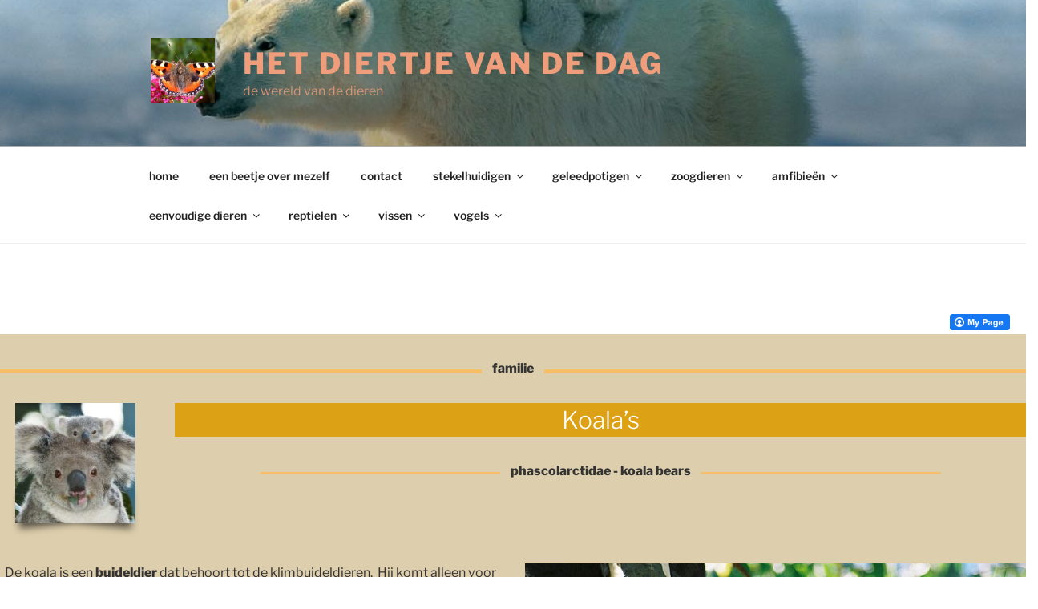

--- FILE ---
content_type: text/html; charset=UTF-8
request_url: https://diertjevandedag.be/koalas/
body_size: 79788
content:
<!DOCTYPE html>
<html lang="nl-NL" class="no-js no-svg">
<head>
<meta charset="UTF-8">
<meta name="viewport" content="width=device-width, initial-scale=1">
<link rel="profile" href="https://gmpg.org/xfn/11">

<script>(function(html){html.className = html.className.replace(/\bno-js\b/,'js')})(document.documentElement);</script>
<title>koala&#8217;s &#8211; het diertje van de dag</title>
<meta name='robots' content='max-image-preview:large' />
<link rel='dns-prefetch' href='//stats.wp.com' />
<link rel='dns-prefetch' href='//v0.wordpress.com' />
<link rel="alternate" type="application/rss+xml" title="het diertje van de dag &raquo; feed" href="https://diertjevandedag.be/feed/" />
<link rel="alternate" type="application/rss+xml" title="het diertje van de dag &raquo; reactiesfeed" href="https://diertjevandedag.be/comments/feed/" />
<script>
window._wpemojiSettings = {"baseUrl":"https:\/\/s.w.org\/images\/core\/emoji\/14.0.0\/72x72\/","ext":".png","svgUrl":"https:\/\/s.w.org\/images\/core\/emoji\/14.0.0\/svg\/","svgExt":".svg","source":{"concatemoji":"https:\/\/diertjevandedag.be\/wp-includes\/js\/wp-emoji-release.min.js?ver=6.4.7"}};
/*! This file is auto-generated */
!function(i,n){var o,s,e;function c(e){try{var t={supportTests:e,timestamp:(new Date).valueOf()};sessionStorage.setItem(o,JSON.stringify(t))}catch(e){}}function p(e,t,n){e.clearRect(0,0,e.canvas.width,e.canvas.height),e.fillText(t,0,0);var t=new Uint32Array(e.getImageData(0,0,e.canvas.width,e.canvas.height).data),r=(e.clearRect(0,0,e.canvas.width,e.canvas.height),e.fillText(n,0,0),new Uint32Array(e.getImageData(0,0,e.canvas.width,e.canvas.height).data));return t.every(function(e,t){return e===r[t]})}function u(e,t,n){switch(t){case"flag":return n(e,"\ud83c\udff3\ufe0f\u200d\u26a7\ufe0f","\ud83c\udff3\ufe0f\u200b\u26a7\ufe0f")?!1:!n(e,"\ud83c\uddfa\ud83c\uddf3","\ud83c\uddfa\u200b\ud83c\uddf3")&&!n(e,"\ud83c\udff4\udb40\udc67\udb40\udc62\udb40\udc65\udb40\udc6e\udb40\udc67\udb40\udc7f","\ud83c\udff4\u200b\udb40\udc67\u200b\udb40\udc62\u200b\udb40\udc65\u200b\udb40\udc6e\u200b\udb40\udc67\u200b\udb40\udc7f");case"emoji":return!n(e,"\ud83e\udef1\ud83c\udffb\u200d\ud83e\udef2\ud83c\udfff","\ud83e\udef1\ud83c\udffb\u200b\ud83e\udef2\ud83c\udfff")}return!1}function f(e,t,n){var r="undefined"!=typeof WorkerGlobalScope&&self instanceof WorkerGlobalScope?new OffscreenCanvas(300,150):i.createElement("canvas"),a=r.getContext("2d",{willReadFrequently:!0}),o=(a.textBaseline="top",a.font="600 32px Arial",{});return e.forEach(function(e){o[e]=t(a,e,n)}),o}function t(e){var t=i.createElement("script");t.src=e,t.defer=!0,i.head.appendChild(t)}"undefined"!=typeof Promise&&(o="wpEmojiSettingsSupports",s=["flag","emoji"],n.supports={everything:!0,everythingExceptFlag:!0},e=new Promise(function(e){i.addEventListener("DOMContentLoaded",e,{once:!0})}),new Promise(function(t){var n=function(){try{var e=JSON.parse(sessionStorage.getItem(o));if("object"==typeof e&&"number"==typeof e.timestamp&&(new Date).valueOf()<e.timestamp+604800&&"object"==typeof e.supportTests)return e.supportTests}catch(e){}return null}();if(!n){if("undefined"!=typeof Worker&&"undefined"!=typeof OffscreenCanvas&&"undefined"!=typeof URL&&URL.createObjectURL&&"undefined"!=typeof Blob)try{var e="postMessage("+f.toString()+"("+[JSON.stringify(s),u.toString(),p.toString()].join(",")+"));",r=new Blob([e],{type:"text/javascript"}),a=new Worker(URL.createObjectURL(r),{name:"wpTestEmojiSupports"});return void(a.onmessage=function(e){c(n=e.data),a.terminate(),t(n)})}catch(e){}c(n=f(s,u,p))}t(n)}).then(function(e){for(var t in e)n.supports[t]=e[t],n.supports.everything=n.supports.everything&&n.supports[t],"flag"!==t&&(n.supports.everythingExceptFlag=n.supports.everythingExceptFlag&&n.supports[t]);n.supports.everythingExceptFlag=n.supports.everythingExceptFlag&&!n.supports.flag,n.DOMReady=!1,n.readyCallback=function(){n.DOMReady=!0}}).then(function(){return e}).then(function(){var e;n.supports.everything||(n.readyCallback(),(e=n.source||{}).concatemoji?t(e.concatemoji):e.wpemoji&&e.twemoji&&(t(e.twemoji),t(e.wpemoji)))}))}((window,document),window._wpemojiSettings);
</script>

<style id='wp-emoji-styles-inline-css'>

	img.wp-smiley, img.emoji {
		display: inline !important;
		border: none !important;
		box-shadow: none !important;
		height: 1em !important;
		width: 1em !important;
		margin: 0 0.07em !important;
		vertical-align: -0.1em !important;
		background: none !important;
		padding: 0 !important;
	}
</style>
<link rel='stylesheet' id='wp-block-library-css' href='https://diertjevandedag.be/wp-includes/css/dist/block-library/style.min.css?ver=6.4.7' media='all' />
<style id='wp-block-library-theme-inline-css'>
.wp-block-audio figcaption{color:#555;font-size:13px;text-align:center}.is-dark-theme .wp-block-audio figcaption{color:hsla(0,0%,100%,.65)}.wp-block-audio{margin:0 0 1em}.wp-block-code{border:1px solid #ccc;border-radius:4px;font-family:Menlo,Consolas,monaco,monospace;padding:.8em 1em}.wp-block-embed figcaption{color:#555;font-size:13px;text-align:center}.is-dark-theme .wp-block-embed figcaption{color:hsla(0,0%,100%,.65)}.wp-block-embed{margin:0 0 1em}.blocks-gallery-caption{color:#555;font-size:13px;text-align:center}.is-dark-theme .blocks-gallery-caption{color:hsla(0,0%,100%,.65)}.wp-block-image figcaption{color:#555;font-size:13px;text-align:center}.is-dark-theme .wp-block-image figcaption{color:hsla(0,0%,100%,.65)}.wp-block-image{margin:0 0 1em}.wp-block-pullquote{border-bottom:4px solid;border-top:4px solid;color:currentColor;margin-bottom:1.75em}.wp-block-pullquote cite,.wp-block-pullquote footer,.wp-block-pullquote__citation{color:currentColor;font-size:.8125em;font-style:normal;text-transform:uppercase}.wp-block-quote{border-left:.25em solid;margin:0 0 1.75em;padding-left:1em}.wp-block-quote cite,.wp-block-quote footer{color:currentColor;font-size:.8125em;font-style:normal;position:relative}.wp-block-quote.has-text-align-right{border-left:none;border-right:.25em solid;padding-left:0;padding-right:1em}.wp-block-quote.has-text-align-center{border:none;padding-left:0}.wp-block-quote.is-large,.wp-block-quote.is-style-large,.wp-block-quote.is-style-plain{border:none}.wp-block-search .wp-block-search__label{font-weight:700}.wp-block-search__button{border:1px solid #ccc;padding:.375em .625em}:where(.wp-block-group.has-background){padding:1.25em 2.375em}.wp-block-separator.has-css-opacity{opacity:.4}.wp-block-separator{border:none;border-bottom:2px solid;margin-left:auto;margin-right:auto}.wp-block-separator.has-alpha-channel-opacity{opacity:1}.wp-block-separator:not(.is-style-wide):not(.is-style-dots){width:100px}.wp-block-separator.has-background:not(.is-style-dots){border-bottom:none;height:1px}.wp-block-separator.has-background:not(.is-style-wide):not(.is-style-dots){height:2px}.wp-block-table{margin:0 0 1em}.wp-block-table td,.wp-block-table th{word-break:normal}.wp-block-table figcaption{color:#555;font-size:13px;text-align:center}.is-dark-theme .wp-block-table figcaption{color:hsla(0,0%,100%,.65)}.wp-block-video figcaption{color:#555;font-size:13px;text-align:center}.is-dark-theme .wp-block-video figcaption{color:hsla(0,0%,100%,.65)}.wp-block-video{margin:0 0 1em}.wp-block-template-part.has-background{margin-bottom:0;margin-top:0;padding:1.25em 2.375em}
</style>
<link rel='stylesheet' id='mediaelement-css' href='https://diertjevandedag.be/wp-includes/js/mediaelement/mediaelementplayer-legacy.min.css?ver=4.2.17' media='all' />
<link rel='stylesheet' id='wp-mediaelement-css' href='https://diertjevandedag.be/wp-includes/js/mediaelement/wp-mediaelement.min.css?ver=6.4.7' media='all' />
<style id='jetpack-sharing-buttons-style-inline-css'>
.jetpack-sharing-buttons__services-list{display:flex;flex-direction:row;flex-wrap:wrap;gap:0;list-style-type:none;margin:5px;padding:0}.jetpack-sharing-buttons__services-list.has-small-icon-size{font-size:12px}.jetpack-sharing-buttons__services-list.has-normal-icon-size{font-size:16px}.jetpack-sharing-buttons__services-list.has-large-icon-size{font-size:24px}.jetpack-sharing-buttons__services-list.has-huge-icon-size{font-size:36px}@media print{.jetpack-sharing-buttons__services-list{display:none!important}}.editor-styles-wrapper .wp-block-jetpack-sharing-buttons{gap:0;padding-inline-start:0}ul.jetpack-sharing-buttons__services-list.has-background{padding:1.25em 2.375em}
</style>
<style id='classic-theme-styles-inline-css'>
/*! This file is auto-generated */
.wp-block-button__link{color:#fff;background-color:#32373c;border-radius:9999px;box-shadow:none;text-decoration:none;padding:calc(.667em + 2px) calc(1.333em + 2px);font-size:1.125em}.wp-block-file__button{background:#32373c;color:#fff;text-decoration:none}
</style>
<style id='global-styles-inline-css'>
body{--wp--preset--color--black: #000000;--wp--preset--color--cyan-bluish-gray: #abb8c3;--wp--preset--color--white: #ffffff;--wp--preset--color--pale-pink: #f78da7;--wp--preset--color--vivid-red: #cf2e2e;--wp--preset--color--luminous-vivid-orange: #ff6900;--wp--preset--color--luminous-vivid-amber: #fcb900;--wp--preset--color--light-green-cyan: #7bdcb5;--wp--preset--color--vivid-green-cyan: #00d084;--wp--preset--color--pale-cyan-blue: #8ed1fc;--wp--preset--color--vivid-cyan-blue: #0693e3;--wp--preset--color--vivid-purple: #9b51e0;--wp--preset--gradient--vivid-cyan-blue-to-vivid-purple: linear-gradient(135deg,rgba(6,147,227,1) 0%,rgb(155,81,224) 100%);--wp--preset--gradient--light-green-cyan-to-vivid-green-cyan: linear-gradient(135deg,rgb(122,220,180) 0%,rgb(0,208,130) 100%);--wp--preset--gradient--luminous-vivid-amber-to-luminous-vivid-orange: linear-gradient(135deg,rgba(252,185,0,1) 0%,rgba(255,105,0,1) 100%);--wp--preset--gradient--luminous-vivid-orange-to-vivid-red: linear-gradient(135deg,rgba(255,105,0,1) 0%,rgb(207,46,46) 100%);--wp--preset--gradient--very-light-gray-to-cyan-bluish-gray: linear-gradient(135deg,rgb(238,238,238) 0%,rgb(169,184,195) 100%);--wp--preset--gradient--cool-to-warm-spectrum: linear-gradient(135deg,rgb(74,234,220) 0%,rgb(151,120,209) 20%,rgb(207,42,186) 40%,rgb(238,44,130) 60%,rgb(251,105,98) 80%,rgb(254,248,76) 100%);--wp--preset--gradient--blush-light-purple: linear-gradient(135deg,rgb(255,206,236) 0%,rgb(152,150,240) 100%);--wp--preset--gradient--blush-bordeaux: linear-gradient(135deg,rgb(254,205,165) 0%,rgb(254,45,45) 50%,rgb(107,0,62) 100%);--wp--preset--gradient--luminous-dusk: linear-gradient(135deg,rgb(255,203,112) 0%,rgb(199,81,192) 50%,rgb(65,88,208) 100%);--wp--preset--gradient--pale-ocean: linear-gradient(135deg,rgb(255,245,203) 0%,rgb(182,227,212) 50%,rgb(51,167,181) 100%);--wp--preset--gradient--electric-grass: linear-gradient(135deg,rgb(202,248,128) 0%,rgb(113,206,126) 100%);--wp--preset--gradient--midnight: linear-gradient(135deg,rgb(2,3,129) 0%,rgb(40,116,252) 100%);--wp--preset--font-size--small: 13px;--wp--preset--font-size--medium: 20px;--wp--preset--font-size--large: 36px;--wp--preset--font-size--x-large: 42px;--wp--preset--spacing--20: 0.44rem;--wp--preset--spacing--30: 0.67rem;--wp--preset--spacing--40: 1rem;--wp--preset--spacing--50: 1.5rem;--wp--preset--spacing--60: 2.25rem;--wp--preset--spacing--70: 3.38rem;--wp--preset--spacing--80: 5.06rem;--wp--preset--shadow--natural: 6px 6px 9px rgba(0, 0, 0, 0.2);--wp--preset--shadow--deep: 12px 12px 50px rgba(0, 0, 0, 0.4);--wp--preset--shadow--sharp: 6px 6px 0px rgba(0, 0, 0, 0.2);--wp--preset--shadow--outlined: 6px 6px 0px -3px rgba(255, 255, 255, 1), 6px 6px rgba(0, 0, 0, 1);--wp--preset--shadow--crisp: 6px 6px 0px rgba(0, 0, 0, 1);}:where(.is-layout-flex){gap: 0.5em;}:where(.is-layout-grid){gap: 0.5em;}body .is-layout-flow > .alignleft{float: left;margin-inline-start: 0;margin-inline-end: 2em;}body .is-layout-flow > .alignright{float: right;margin-inline-start: 2em;margin-inline-end: 0;}body .is-layout-flow > .aligncenter{margin-left: auto !important;margin-right: auto !important;}body .is-layout-constrained > .alignleft{float: left;margin-inline-start: 0;margin-inline-end: 2em;}body .is-layout-constrained > .alignright{float: right;margin-inline-start: 2em;margin-inline-end: 0;}body .is-layout-constrained > .aligncenter{margin-left: auto !important;margin-right: auto !important;}body .is-layout-constrained > :where(:not(.alignleft):not(.alignright):not(.alignfull)){max-width: var(--wp--style--global--content-size);margin-left: auto !important;margin-right: auto !important;}body .is-layout-constrained > .alignwide{max-width: var(--wp--style--global--wide-size);}body .is-layout-flex{display: flex;}body .is-layout-flex{flex-wrap: wrap;align-items: center;}body .is-layout-flex > *{margin: 0;}body .is-layout-grid{display: grid;}body .is-layout-grid > *{margin: 0;}:where(.wp-block-columns.is-layout-flex){gap: 2em;}:where(.wp-block-columns.is-layout-grid){gap: 2em;}:where(.wp-block-post-template.is-layout-flex){gap: 1.25em;}:where(.wp-block-post-template.is-layout-grid){gap: 1.25em;}.has-black-color{color: var(--wp--preset--color--black) !important;}.has-cyan-bluish-gray-color{color: var(--wp--preset--color--cyan-bluish-gray) !important;}.has-white-color{color: var(--wp--preset--color--white) !important;}.has-pale-pink-color{color: var(--wp--preset--color--pale-pink) !important;}.has-vivid-red-color{color: var(--wp--preset--color--vivid-red) !important;}.has-luminous-vivid-orange-color{color: var(--wp--preset--color--luminous-vivid-orange) !important;}.has-luminous-vivid-amber-color{color: var(--wp--preset--color--luminous-vivid-amber) !important;}.has-light-green-cyan-color{color: var(--wp--preset--color--light-green-cyan) !important;}.has-vivid-green-cyan-color{color: var(--wp--preset--color--vivid-green-cyan) !important;}.has-pale-cyan-blue-color{color: var(--wp--preset--color--pale-cyan-blue) !important;}.has-vivid-cyan-blue-color{color: var(--wp--preset--color--vivid-cyan-blue) !important;}.has-vivid-purple-color{color: var(--wp--preset--color--vivid-purple) !important;}.has-black-background-color{background-color: var(--wp--preset--color--black) !important;}.has-cyan-bluish-gray-background-color{background-color: var(--wp--preset--color--cyan-bluish-gray) !important;}.has-white-background-color{background-color: var(--wp--preset--color--white) !important;}.has-pale-pink-background-color{background-color: var(--wp--preset--color--pale-pink) !important;}.has-vivid-red-background-color{background-color: var(--wp--preset--color--vivid-red) !important;}.has-luminous-vivid-orange-background-color{background-color: var(--wp--preset--color--luminous-vivid-orange) !important;}.has-luminous-vivid-amber-background-color{background-color: var(--wp--preset--color--luminous-vivid-amber) !important;}.has-light-green-cyan-background-color{background-color: var(--wp--preset--color--light-green-cyan) !important;}.has-vivid-green-cyan-background-color{background-color: var(--wp--preset--color--vivid-green-cyan) !important;}.has-pale-cyan-blue-background-color{background-color: var(--wp--preset--color--pale-cyan-blue) !important;}.has-vivid-cyan-blue-background-color{background-color: var(--wp--preset--color--vivid-cyan-blue) !important;}.has-vivid-purple-background-color{background-color: var(--wp--preset--color--vivid-purple) !important;}.has-black-border-color{border-color: var(--wp--preset--color--black) !important;}.has-cyan-bluish-gray-border-color{border-color: var(--wp--preset--color--cyan-bluish-gray) !important;}.has-white-border-color{border-color: var(--wp--preset--color--white) !important;}.has-pale-pink-border-color{border-color: var(--wp--preset--color--pale-pink) !important;}.has-vivid-red-border-color{border-color: var(--wp--preset--color--vivid-red) !important;}.has-luminous-vivid-orange-border-color{border-color: var(--wp--preset--color--luminous-vivid-orange) !important;}.has-luminous-vivid-amber-border-color{border-color: var(--wp--preset--color--luminous-vivid-amber) !important;}.has-light-green-cyan-border-color{border-color: var(--wp--preset--color--light-green-cyan) !important;}.has-vivid-green-cyan-border-color{border-color: var(--wp--preset--color--vivid-green-cyan) !important;}.has-pale-cyan-blue-border-color{border-color: var(--wp--preset--color--pale-cyan-blue) !important;}.has-vivid-cyan-blue-border-color{border-color: var(--wp--preset--color--vivid-cyan-blue) !important;}.has-vivid-purple-border-color{border-color: var(--wp--preset--color--vivid-purple) !important;}.has-vivid-cyan-blue-to-vivid-purple-gradient-background{background: var(--wp--preset--gradient--vivid-cyan-blue-to-vivid-purple) !important;}.has-light-green-cyan-to-vivid-green-cyan-gradient-background{background: var(--wp--preset--gradient--light-green-cyan-to-vivid-green-cyan) !important;}.has-luminous-vivid-amber-to-luminous-vivid-orange-gradient-background{background: var(--wp--preset--gradient--luminous-vivid-amber-to-luminous-vivid-orange) !important;}.has-luminous-vivid-orange-to-vivid-red-gradient-background{background: var(--wp--preset--gradient--luminous-vivid-orange-to-vivid-red) !important;}.has-very-light-gray-to-cyan-bluish-gray-gradient-background{background: var(--wp--preset--gradient--very-light-gray-to-cyan-bluish-gray) !important;}.has-cool-to-warm-spectrum-gradient-background{background: var(--wp--preset--gradient--cool-to-warm-spectrum) !important;}.has-blush-light-purple-gradient-background{background: var(--wp--preset--gradient--blush-light-purple) !important;}.has-blush-bordeaux-gradient-background{background: var(--wp--preset--gradient--blush-bordeaux) !important;}.has-luminous-dusk-gradient-background{background: var(--wp--preset--gradient--luminous-dusk) !important;}.has-pale-ocean-gradient-background{background: var(--wp--preset--gradient--pale-ocean) !important;}.has-electric-grass-gradient-background{background: var(--wp--preset--gradient--electric-grass) !important;}.has-midnight-gradient-background{background: var(--wp--preset--gradient--midnight) !important;}.has-small-font-size{font-size: var(--wp--preset--font-size--small) !important;}.has-medium-font-size{font-size: var(--wp--preset--font-size--medium) !important;}.has-large-font-size{font-size: var(--wp--preset--font-size--large) !important;}.has-x-large-font-size{font-size: var(--wp--preset--font-size--x-large) !important;}
.wp-block-navigation a:where(:not(.wp-element-button)){color: inherit;}
:where(.wp-block-post-template.is-layout-flex){gap: 1.25em;}:where(.wp-block-post-template.is-layout-grid){gap: 1.25em;}
:where(.wp-block-columns.is-layout-flex){gap: 2em;}:where(.wp-block-columns.is-layout-grid){gap: 2em;}
.wp-block-pullquote{font-size: 1.5em;line-height: 1.6;}
</style>
<link rel='stylesheet' id='fcbkbttn_icon-css' href='https://diertjevandedag.be/wp-content/plugins/facebook-button-plugin/css/icon.css?ver=2.77' media='all' />
<link rel='stylesheet' id='fcbkbttn_stylesheet-css' href='https://diertjevandedag.be/wp-content/plugins/facebook-button-plugin/css/style.css?ver=2.77' media='all' />
<link rel='stylesheet' id='image-hover-effects-css-css' href='https://diertjevandedag.be/wp-content/plugins/mega-addons-for-visual-composer/css/ihover.css?ver=6.4.7' media='all' />
<link rel='stylesheet' id='style-css-css' href='https://diertjevandedag.be/wp-content/plugins/mega-addons-for-visual-composer/css/style.css?ver=6.4.7' media='all' />
<link rel='stylesheet' id='font-awesome-latest-css' href='https://diertjevandedag.be/wp-content/plugins/mega-addons-for-visual-composer/css/font-awesome/css/all.css?ver=6.4.7' media='all' />
<link rel='stylesheet' id='swiftype-facets-css' href='https://diertjevandedag.be/wp-content/plugins/swiftype-search/Search/../assets/facets.css?ver=6.4.7' media='all' />
<link rel='stylesheet' id='ivory-search-styles-css' href='https://diertjevandedag.be/wp-content/plugins/add-search-to-menu/public/css/ivory-search.min.css?ver=5.5.11' media='all' />
<link rel='stylesheet' id='twentyseventeen-fonts-css' href='https://diertjevandedag.be/wp-content/themes/twentyseventeen/assets/fonts/font-libre-franklin.css?ver=20230328' media='all' />
<link rel='stylesheet' id='twentyseventeen-style-css' href='https://diertjevandedag.be/wp-content/themes/twentyseventeen/style.css?ver=20240116' media='all' />
<link rel='stylesheet' id='twentyseventeen-block-style-css' href='https://diertjevandedag.be/wp-content/themes/twentyseventeen/assets/css/blocks.css?ver=20220912' media='all' />
<link rel='stylesheet' id='wpdreams-asl-basic-css' href='https://diertjevandedag.be/wp-content/plugins/ajax-search-lite/css/style.basic.css?ver=4.13.1' media='all' />
<link rel='stylesheet' id='wpdreams-asl-instance-css' href='https://diertjevandedag.be/wp-content/plugins/ajax-search-lite/css/style-simple-red.css?ver=4.13.1' media='all' />
<link rel='stylesheet' id='fullwidth-template-no-sidebar-css' href='https://diertjevandedag.be/wp-content/plugins/fullwidth-templates/assets/css/fullwidth-template-no-sidebar.css?ver=6.4.7' media='all' />
<link rel='stylesheet' id='js_composer_front-css' href='https://diertjevandedag.be/wp-content/plugins/js_composer/assets/css/js_composer.min.css?ver=7.7.2' media='all' />
<link rel='stylesheet' id='jetpack_css-css' href='https://diertjevandedag.be/wp-content/plugins/jetpack/css/jetpack.css?ver=13.6.1' media='all' />
<script src="https://diertjevandedag.be/wp-includes/js/jquery/jquery.min.js?ver=3.7.1" id="jquery-core-js"></script>
<script src="https://diertjevandedag.be/wp-includes/js/jquery/jquery-migrate.min.js?ver=3.4.1" id="jquery-migrate-js"></script>
<script id="twentyseventeen-global-js-extra">
var twentyseventeenScreenReaderText = {"quote":"<svg class=\"icon icon-quote-right\" aria-hidden=\"true\" role=\"img\"> <use href=\"#icon-quote-right\" xlink:href=\"#icon-quote-right\"><\/use> <\/svg>","expand":"Submenu uitvouwen","collapse":"Submenu invouwen","icon":"<svg class=\"icon icon-angle-down\" aria-hidden=\"true\" role=\"img\"> <use href=\"#icon-angle-down\" xlink:href=\"#icon-angle-down\"><\/use> <span class=\"svg-fallback icon-angle-down\"><\/span><\/svg>"};
</script>
<script src="https://diertjevandedag.be/wp-content/themes/twentyseventeen/assets/js/global.js?ver=20211130" id="twentyseventeen-global-js" defer data-wp-strategy="defer"></script>
<script src="https://diertjevandedag.be/wp-content/themes/twentyseventeen/assets/js/navigation.js?ver=20210122" id="twentyseventeen-navigation-js" defer data-wp-strategy="defer"></script>
<script></script><link rel="https://api.w.org/" href="https://diertjevandedag.be/wp-json/" /><link rel="alternate" type="application/json" href="https://diertjevandedag.be/wp-json/wp/v2/pages/3584" /><link rel="EditURI" type="application/rsd+xml" title="RSD" href="https://diertjevandedag.be/xmlrpc.php?rsd" />
<meta name="generator" content="WordPress 6.4.7" />
<link rel="canonical" href="https://diertjevandedag.be/koalas/" />
<link rel='shortlink' href='https://wp.me/P9LRXL-VO' />
<link rel="alternate" type="application/json+oembed" href="https://diertjevandedag.be/wp-json/oembed/1.0/embed?url=https%3A%2F%2Fdiertjevandedag.be%2Fkoalas%2F" />
<link rel="alternate" type="text/xml+oembed" href="https://diertjevandedag.be/wp-json/oembed/1.0/embed?url=https%3A%2F%2Fdiertjevandedag.be%2Fkoalas%2F&#038;format=xml" />

<!-- fcbkbttn meta start -->
<meta property="og:url" content="https://diertjevandedag.be/koalas/"/>
<meta property="og:type" content="article"/>
<meta property="og:title" content="koala&#8217;s"/>
<meta property="og:site_name" content="het diertje van de dag"/>
<meta property="og:image" content=""/>
<meta property="og:description" content="[vc_row css=&quot;.vc_custom_1525718876918{background-color: #ddcead !important;}&quot;][vc_column][vc_text_separator title=&quot;familie&quot; color=&quot;orange&quot; border_width=&quot;5&quot;][vc_row_inner][vc_column_inner width=&quot;1/6"/>
<!-- fcbkbttn meta end -->
	<style>img#wpstats{display:none}</style>
						<link rel="preconnect" href="https://fonts.gstatic.com" crossorigin />
				<link rel="preload" as="style" href="//fonts.googleapis.com/css?family=Open+Sans&display=swap" />
				<link rel="stylesheet" href="//fonts.googleapis.com/css?family=Open+Sans&display=swap" media="all" />
				<style>.recentcomments a{display:inline !important;padding:0 !important;margin:0 !important;}</style><meta name="generator" content="Powered by WPBakery Page Builder - drag and drop page builder for WordPress."/>
		<style id="twentyseventeen-custom-header-styles" type="text/css">
				.site-title a,
		.colors-dark .site-title a,
		.colors-custom .site-title a,
		body.has-header-image .site-title a,
		body.has-header-video .site-title a,
		body.has-header-image.colors-dark .site-title a,
		body.has-header-video.colors-dark .site-title a,
		body.has-header-image.colors-custom .site-title a,
		body.has-header-video.colors-custom .site-title a,
		.site-description,
		.colors-dark .site-description,
		.colors-custom .site-description,
		body.has-header-image .site-description,
		body.has-header-video .site-description,
		body.has-header-image.colors-dark .site-description,
		body.has-header-video.colors-dark .site-description,
		body.has-header-image.colors-custom .site-description,
		body.has-header-video.colors-custom .site-description {
			color: #ef9d7a;
		}
		</style>
					            <style>
				            
					div[id*='ajaxsearchlitesettings'].searchsettings .asl_option_inner label {
						font-size: 0px !important;
						color: rgba(0, 0, 0, 0);
					}
					div[id*='ajaxsearchlitesettings'].searchsettings .asl_option_inner label:after {
						font-size: 11px !important;
						position: absolute;
						top: 0;
						left: 0;
						z-index: 1;
					}
					.asl_w_container {
						width: 100%;
						margin: 0px 0px 0px 0px;
						min-width: 200px;
					}
					div[id*='ajaxsearchlite'].asl_m {
						width: 100%;
					}
					div[id*='ajaxsearchliteres'].wpdreams_asl_results div.resdrg span.highlighted {
						font-weight: bold;
						color: #d9312b;
						background-color: #eee;
					}
					div[id*='ajaxsearchliteres'].wpdreams_asl_results .results img.asl_image {
						width: 70px;
						height: 70px;
						object-fit: cover;
					}
					div[id*='ajaxsearchlite'].asl_r .results {
						max-height: none;
					}
					div[id*='ajaxsearchlite'].asl_r {
						position: absolute;
					}
				
						div.asl_r.asl_w.vertical .results .item::after {
							display: block;
							position: absolute;
							bottom: 0;
							content: '';
							height: 1px;
							width: 100%;
							background: #D8D8D8;
						}
						div.asl_r.asl_w.vertical .results .item.asl_last_item::after {
							display: none;
						}
								            </style>
			            
<!-- Jetpack Open Graph Tags -->
<meta property="og:type" content="article" />
<meta property="og:title" content="koala&#8217;s" />
<meta property="og:url" content="https://diertjevandedag.be/koalas/" />
<meta property="og:description" content="Bezoek het bericht voor meer." />
<meta property="article:published_time" content="2018-08-22T12:04:23+00:00" />
<meta property="article:modified_time" content="2022-01-15T14:49:48+00:00" />
<meta property="og:site_name" content="het diertje van de dag" />
<meta property="og:image" content="https://diertjevandedag.be/wp-content/uploads/2018/03/cropped-koolmees.jpg" />
<meta property="og:image:width" content="512" />
<meta property="og:image:height" content="512" />
<meta property="og:image:alt" content="" />
<meta property="og:locale" content="nl_NL" />
<meta name="twitter:text:title" content="koala&#8217;s" />
<meta name="twitter:image" content="https://diertjevandedag.be/wp-content/uploads/2018/03/cropped-koolmees-270x270.jpg" />
<meta name="twitter:card" content="summary" />
<meta name="twitter:description" content="Bezoek het bericht voor meer." />

<!-- End Jetpack Open Graph Tags -->
<link rel="icon" href="https://diertjevandedag.be/wp-content/uploads/2018/03/cropped-koolmees-32x32.jpg" sizes="32x32" />
<link rel="icon" href="https://diertjevandedag.be/wp-content/uploads/2018/03/cropped-koolmees-192x192.jpg" sizes="192x192" />
<link rel="apple-touch-icon" href="https://diertjevandedag.be/wp-content/uploads/2018/03/cropped-koolmees-180x180.jpg" />
<meta name="msapplication-TileImage" content="https://diertjevandedag.be/wp-content/uploads/2018/03/cropped-koolmees-270x270.jpg" />
<style type="text/css" data-type="vc_shortcodes-custom-css">.vc_custom_1525718876918{background-color: #ddcead !important;}.vc_custom_1534939078037{background-color: #dda116 !important;}</style><noscript><style> .wpb_animate_when_almost_visible { opacity: 1; }</style></noscript></head>

<body class="page-template page-template-template-page-builder-no-sidebar page-template-template-page-builder-no-sidebar-php page page-id-3584 wp-custom-logo wp-embed-responsive twentyseventeen has-header-image page-two-column colors-light fpt-template fpt-template-twentyseventeen wpb-js-composer js-comp-ver-7.7.2 vc_responsive">
<div id="page" class="site">
	<a class="skip-link screen-reader-text" href="#content">
		Ga naar de inhoud	</a>

	<header id="masthead" class="site-header">

		<div class="custom-header">

		<div class="custom-header-media">
			<div id="wp-custom-header" class="wp-custom-header"><img src="https://diertjevandedag.be/wp-content/uploads/2018/03/cropped-3407607_orig.jpg" width="2000" height="1500" alt="" srcset="https://diertjevandedag.be/wp-content/uploads/2018/03/cropped-3407607_orig.jpg 2000w, https://diertjevandedag.be/wp-content/uploads/2018/03/cropped-3407607_orig-300x225.jpg 300w, https://diertjevandedag.be/wp-content/uploads/2018/03/cropped-3407607_orig-768x576.jpg 768w, https://diertjevandedag.be/wp-content/uploads/2018/03/cropped-3407607_orig-1024x768.jpg 1024w" sizes="100vw" decoding="async" fetchpriority="high" /></div>		</div>

	<div class="site-branding">
	<div class="wrap">

		<a href="https://diertjevandedag.be/" class="custom-logo-link" rel="home"><img width="250" height="250" src="https://diertjevandedag.be/wp-content/uploads/2018/03/cropped-kleine-vos.jpg" class="custom-logo" alt="het diertje van de dag" decoding="async" srcset="https://diertjevandedag.be/wp-content/uploads/2018/03/cropped-kleine-vos.jpg 250w, https://diertjevandedag.be/wp-content/uploads/2018/03/cropped-kleine-vos-150x150.jpg 150w, https://diertjevandedag.be/wp-content/uploads/2018/03/cropped-kleine-vos-100x100.jpg 100w" sizes="100vw" /></a>
		<div class="site-branding-text">
							<p class="site-title"><a href="https://diertjevandedag.be/" rel="home">het diertje van de dag</a></p>
			
							<p class="site-description">de wereld van de dieren</p>
					</div><!-- .site-branding-text -->

		
	</div><!-- .wrap -->
</div><!-- .site-branding -->

</div><!-- .custom-header -->

					<div class="navigation-top">
				<div class="wrap">
					<nav id="site-navigation" class="main-navigation" aria-label="Bovenste Menu">
	<button class="menu-toggle" aria-controls="top-menu" aria-expanded="false">
		<svg class="icon icon-bars" aria-hidden="true" role="img"> <use href="#icon-bars" xlink:href="#icon-bars"></use> </svg><svg class="icon icon-close" aria-hidden="true" role="img"> <use href="#icon-close" xlink:href="#icon-close"></use> </svg>Menu	</button>

	<div class="menu-hoofdmenu-container"><ul id="top-menu" class="menu"><li id="menu-item-594" class="menu-item menu-item-type-post_type menu-item-object-page menu-item-home menu-item-594"><a href="https://diertjevandedag.be/">home</a></li>
<li id="menu-item-20" class="menu-item menu-item-type-post_type menu-item-object-page menu-item-20"><a href="https://diertjevandedag.be/over-mij/">een beetje over mezelf</a></li>
<li id="menu-item-19" class="menu-item menu-item-type-post_type menu-item-object-page menu-item-19"><a href="https://diertjevandedag.be/contact/">contact</a></li>
<li id="menu-item-24477" class="menu-item menu-item-type-post_type menu-item-object-page menu-item-has-children menu-item-24477"><a href="https://diertjevandedag.be/stekelhuidigen/">stekelhuidigen<svg class="icon icon-angle-down" aria-hidden="true" role="img"> <use href="#icon-angle-down" xlink:href="#icon-angle-down"></use> </svg></a>
<ul class="sub-menu">
	<li id="menu-item-24474" class="menu-item menu-item-type-post_type menu-item-object-page menu-item-has-children menu-item-24474"><a href="https://diertjevandedag.be/zee-egels-en-zeekomkommers/">zee-egels en zeekomkommers<svg class="icon icon-angle-down" aria-hidden="true" role="img"> <use href="#icon-angle-down" xlink:href="#icon-angle-down"></use> </svg></a>
	<ul class="sub-menu">
		<li id="menu-item-24538" class="menu-item menu-item-type-post_type menu-item-object-page menu-item-24538"><a href="https://diertjevandedag.be/zee-egels/">zee-egels</a></li>
		<li id="menu-item-24534" class="menu-item menu-item-type-post_type menu-item-object-page menu-item-24534"><a href="https://diertjevandedag.be/zeekomkommers/">zeekomkommers</a></li>
	</ul>
</li>
	<li id="menu-item-24476" class="menu-item menu-item-type-post_type menu-item-object-page menu-item-has-children menu-item-24476"><a href="https://diertjevandedag.be/zeelelieachtigen/">zeelelieachtigen<svg class="icon icon-angle-down" aria-hidden="true" role="img"> <use href="#icon-angle-down" xlink:href="#icon-angle-down"></use> </svg></a>
	<ul class="sub-menu">
		<li id="menu-item-24535" class="menu-item menu-item-type-post_type menu-item-object-page menu-item-24535"><a href="https://diertjevandedag.be/zeelelies/">zeelelies</a></li>
	</ul>
</li>
	<li id="menu-item-24475" class="menu-item menu-item-type-post_type menu-item-object-page menu-item-has-children menu-item-24475"><a href="https://diertjevandedag.be/sterdieren/">sterdieren<svg class="icon icon-angle-down" aria-hidden="true" role="img"> <use href="#icon-angle-down" xlink:href="#icon-angle-down"></use> </svg></a>
	<ul class="sub-menu">
		<li id="menu-item-24536" class="menu-item menu-item-type-post_type menu-item-object-page menu-item-24536"><a href="https://diertjevandedag.be/slangsterren/">slangsterren</a></li>
		<li id="menu-item-24537" class="menu-item menu-item-type-post_type menu-item-object-page menu-item-has-children menu-item-24537"><a href="https://diertjevandedag.be/zeesterren/">zeesterren<svg class="icon icon-angle-down" aria-hidden="true" role="img"> <use href="#icon-angle-down" xlink:href="#icon-angle-down"></use> </svg></a>
		<ul class="sub-menu">
			<li id="menu-item-37492" class="menu-item menu-item-type-post_type menu-item-object-page menu-item-37492"><a href="https://diertjevandedag.be/doornenkroon/">doornenkroon</a></li>
			<li id="menu-item-37491" class="menu-item menu-item-type-post_type menu-item-object-page menu-item-37491"><a href="https://diertjevandedag.be/rode-kamster/">rode kamster</a></li>
			<li id="menu-item-37495" class="menu-item menu-item-type-post_type menu-item-object-page menu-item-37495"><a href="https://diertjevandedag.be/gewone-zeester/">gewone zeester</a></li>
			<li id="menu-item-37494" class="menu-item menu-item-type-post_type menu-item-object-page menu-item-37494"><a href="https://diertjevandedag.be/rode-stekelster/">rode stekelster</a></li>
			<li id="menu-item-37493" class="menu-item menu-item-type-post_type menu-item-object-page menu-item-37493"><a href="https://diertjevandedag.be/elfarmige-zeester/">elfarmige zeester</a></li>
			<li id="menu-item-37490" class="menu-item menu-item-type-post_type menu-item-object-page menu-item-37490"><a href="https://diertjevandedag.be/zesarmige-zeester/">zesarmige zeester</a></li>
		</ul>
</li>
	</ul>
</li>
	<li id="menu-item-24473" class="menu-item menu-item-type-post_type menu-item-object-page menu-item-24473"><a href="https://diertjevandedag.be/zeelepels/">zeelepels</a></li>
</ul>
</li>
<li id="menu-item-650" class="menu-item menu-item-type-post_type menu-item-object-page menu-item-has-children menu-item-650"><a href="https://diertjevandedag.be/geleedpotigen/">geleedpotigen<svg class="icon icon-angle-down" aria-hidden="true" role="img"> <use href="#icon-angle-down" xlink:href="#icon-angle-down"></use> </svg></a>
<ul class="sub-menu">
	<li id="menu-item-5304" class="menu-item menu-item-type-post_type menu-item-object-page menu-item-has-children menu-item-5304"><a href="https://diertjevandedag.be/veelpotigen/">veelpotigen<svg class="icon icon-angle-down" aria-hidden="true" role="img"> <use href="#icon-angle-down" xlink:href="#icon-angle-down"></use> </svg></a>
	<ul class="sub-menu">
		<li id="menu-item-5352" class="menu-item menu-item-type-post_type menu-item-object-page menu-item-5352"><a href="https://diertjevandedag.be/duizendpoten/">duizendpoten</a></li>
		<li id="menu-item-5349" class="menu-item menu-item-type-post_type menu-item-object-page menu-item-5349"><a href="https://diertjevandedag.be/wortelduizendpoten/">wortelduizendpoten</a></li>
		<li id="menu-item-5351" class="menu-item menu-item-type-post_type menu-item-object-page menu-item-5351"><a href="https://diertjevandedag.be/miljoenpoten/">miljoenpoten</a></li>
		<li id="menu-item-5350" class="menu-item menu-item-type-post_type menu-item-object-page menu-item-5350"><a href="https://diertjevandedag.be/weinigpotigen/">weinigpotigen</a></li>
	</ul>
</li>
	<li id="menu-item-5305" class="menu-item menu-item-type-post_type menu-item-object-page menu-item-has-children menu-item-5305"><a href="https://diertjevandedag.be/kreeftachtigen/">kreeftachtigen<svg class="icon icon-angle-down" aria-hidden="true" role="img"> <use href="#icon-angle-down" xlink:href="#icon-angle-down"></use> </svg></a>
	<ul class="sub-menu">
		<li id="menu-item-5441" class="menu-item menu-item-type-post_type menu-item-object-page menu-item-5441"><a href="https://diertjevandedag.be/strijkboutkreeftjes/">strijkboutkreeftjes</a></li>
		<li id="menu-item-5442" class="menu-item menu-item-type-post_type menu-item-object-page menu-item-5442"><a href="https://diertjevandedag.be/mosselkreeftjes/">mosselkreeftjes</a></li>
		<li id="menu-item-5443" class="menu-item menu-item-type-post_type menu-item-object-page menu-item-5443"><a href="https://diertjevandedag.be/ladderkreeftjes/">ladderkreeftjes</a></li>
		<li id="menu-item-5444" class="menu-item menu-item-type-post_type menu-item-object-page menu-item-has-children menu-item-5444"><a href="https://diertjevandedag.be/kieuwpootkreeftjes/">kieuwpootkreeftjes<svg class="icon icon-angle-down" aria-hidden="true" role="img"> <use href="#icon-angle-down" xlink:href="#icon-angle-down"></use> </svg></a>
		<ul class="sub-menu">
			<li id="menu-item-18151" class="menu-item menu-item-type-post_type menu-item-object-page menu-item-18151"><a href="https://diertjevandedag.be/kopschildkreeftjes/">kopschildkreeftjes</a></li>
			<li id="menu-item-18152" class="menu-item menu-item-type-post_type menu-item-object-page menu-item-18152"><a href="https://diertjevandedag.be/pekelkreeftjes/">pekelkreeftjes</a></li>
			<li id="menu-item-18153" class="menu-item menu-item-type-post_type menu-item-object-page menu-item-18153"><a href="https://diertjevandedag.be/watervlooien/">watervlooien</a></li>
		</ul>
</li>
		<li id="menu-item-5445" class="menu-item menu-item-type-post_type menu-item-object-page menu-item-has-children menu-item-5445"><a href="https://diertjevandedag.be/hogere-kreeftachtigen/">hogere kreeftachtigen<svg class="icon icon-angle-down" aria-hidden="true" role="img"> <use href="#icon-angle-down" xlink:href="#icon-angle-down"></use> </svg></a>
		<ul class="sub-menu">
			<li id="menu-item-18110" class="menu-item menu-item-type-post_type menu-item-object-page menu-item-18110"><a href="https://diertjevandedag.be/zeekommas/">zeekomma’s</a></li>
			<li id="menu-item-18111" class="menu-item menu-item-type-post_type menu-item-object-page menu-item-18111"><a href="https://diertjevandedag.be/vlokreeftjes/">vlokreeftjes</a></li>
			<li id="menu-item-18112" class="menu-item menu-item-type-post_type menu-item-object-page menu-item-has-children menu-item-18112"><a href="https://diertjevandedag.be/tienpotigen/">tienpotigen<svg class="icon icon-angle-down" aria-hidden="true" role="img"> <use href="#icon-angle-down" xlink:href="#icon-angle-down"></use> </svg></a>
			<ul class="sub-menu">
				<li id="menu-item-36961" class="menu-item menu-item-type-post_type menu-item-object-page menu-item-has-children menu-item-36961"><a href="https://diertjevandedag.be/kreeften-7/">kreeften<svg class="icon icon-angle-down" aria-hidden="true" role="img"> <use href="#icon-angle-down" xlink:href="#icon-angle-down"></use> </svg></a>
				<ul class="sub-menu">
					<li id="menu-item-36958" class="menu-item menu-item-type-post_type menu-item-object-page menu-item-36958"><a href="https://diertjevandedag.be/rivierkreeften/">rivierkreeften</a></li>
					<li id="menu-item-36959" class="menu-item menu-item-type-post_type menu-item-object-page menu-item-36959"><a href="https://diertjevandedag.be/langoesten/">langoesten</a></li>
					<li id="menu-item-36960" class="menu-item menu-item-type-post_type menu-item-object-page menu-item-36960"><a href="https://diertjevandedag.be/zeekreeften/">zeekreeften</a></li>
					<li id="menu-item-36957" class="menu-item menu-item-type-post_type menu-item-object-page menu-item-36957"><a href="https://diertjevandedag.be/rifkreeften/">rifkreeften</a></li>
				</ul>
</li>
				<li id="menu-item-36781" class="menu-item menu-item-type-post_type menu-item-object-page menu-item-has-children menu-item-36781"><a href="https://diertjevandedag.be/krabben/">krabben<svg class="icon icon-angle-down" aria-hidden="true" role="img"> <use href="#icon-angle-down" xlink:href="#icon-angle-down"></use> </svg></a>
				<ul class="sub-menu">
					<li id="menu-item-36937" class="menu-item menu-item-type-post_type menu-item-object-page menu-item-36937"><a href="https://diertjevandedag.be/kleine-zwemkrab/">kleine zwemkrab</a></li>
					<li id="menu-item-36939" class="menu-item menu-item-type-post_type menu-item-object-page menu-item-36939"><a href="https://diertjevandedag.be/gewone-zwemkrab/">gewone zwemkrab</a></li>
					<li id="menu-item-36936" class="menu-item menu-item-type-post_type menu-item-object-page menu-item-36936"><a href="https://diertjevandedag.be/gemarmerde-zwemkrab/">gemarmerde zwemkrab</a></li>
					<li id="menu-item-36938" class="menu-item menu-item-type-post_type menu-item-object-page menu-item-36938"><a href="https://diertjevandedag.be/zuiderzeekrabbetje/">zuiderzeekrabbetje</a></li>
					<li id="menu-item-36935" class="menu-item menu-item-type-post_type menu-item-object-page menu-item-36935"><a href="https://diertjevandedag.be/blaasjeskrab/">blaasjeskrab</a></li>
					<li id="menu-item-36934" class="menu-item menu-item-type-post_type menu-item-object-page menu-item-36934"><a href="https://diertjevandedag.be/erwtenkrabbetje/">erwtenkrabbetje</a></li>
				</ul>
</li>
				<li id="menu-item-36780" class="menu-item menu-item-type-post_type menu-item-object-page menu-item-has-children menu-item-36780"><a href="https://diertjevandedag.be/garnalen/">garnalen<svg class="icon icon-angle-down" aria-hidden="true" role="img"> <use href="#icon-angle-down" xlink:href="#icon-angle-down"></use> </svg></a>
				<ul class="sub-menu">
					<li id="menu-item-36915" class="menu-item menu-item-type-post_type menu-item-object-page menu-item-36915"><a href="https://diertjevandedag.be/gewone-steurgarnaal/">gewone steurgarnaal</a></li>
					<li id="menu-item-36912" class="menu-item menu-item-type-post_type menu-item-object-page menu-item-36912"><a href="https://diertjevandedag.be/langneussteurgarnaal/">langneussteurgarnaal</a></li>
					<li id="menu-item-36911" class="menu-item menu-item-type-post_type menu-item-object-page menu-item-36911"><a href="https://diertjevandedag.be/pistoolgarnaal/">pistoolgarnaal</a></li>
					<li id="menu-item-36913" class="menu-item menu-item-type-post_type menu-item-object-page menu-item-36913"><a href="https://diertjevandedag.be/gezaagde-steurgarnaal/">gezaagde steurgarnaal</a></li>
					<li id="menu-item-36914" class="menu-item menu-item-type-post_type menu-item-object-page menu-item-36914"><a href="https://diertjevandedag.be/roodsprietgarnaal/">roodsprietgarnaal</a></li>
					<li id="menu-item-36910" class="menu-item menu-item-type-post_type menu-item-object-page menu-item-36910"><a href="https://diertjevandedag.be/vuurgarnaal/">vuurgarnaal</a></li>
				</ul>
</li>
			</ul>
</li>
			<li id="menu-item-18113" class="menu-item menu-item-type-post_type menu-item-object-page menu-item-18113"><a href="https://diertjevandedag.be/pissebedden/">pissebedden</a></li>
			<li id="menu-item-18114" class="menu-item menu-item-type-post_type menu-item-object-page menu-item-18114"><a href="https://diertjevandedag.be/naaldkreeftjes/">naaldkreeftjes</a></li>
			<li id="menu-item-18115" class="menu-item menu-item-type-post_type menu-item-object-page menu-item-18115"><a href="https://diertjevandedag.be/krill/">krill</a></li>
			<li id="menu-item-18116" class="menu-item menu-item-type-post_type menu-item-object-page menu-item-18116"><a href="https://diertjevandedag.be/bronkreeftjes/">bronkreeftjes</a></li>
			<li id="menu-item-18117" class="menu-item menu-item-type-post_type menu-item-object-page menu-item-18117"><a href="https://diertjevandedag.be/bidsprinkhaankreeften/">bidsprinkhaankreeften</a></li>
			<li id="menu-item-18118" class="menu-item menu-item-type-post_type menu-item-object-page menu-item-18118"><a href="https://diertjevandedag.be/aasgarnalen/">aasgarnalen</a></li>
		</ul>
</li>
		<li id="menu-item-5440" class="menu-item menu-item-type-post_type menu-item-object-page menu-item-has-children menu-item-5440"><a href="https://diertjevandedag.be/rankpootkreeften/">rankpootkreeften<svg class="icon icon-angle-down" aria-hidden="true" role="img"> <use href="#icon-angle-down" xlink:href="#icon-angle-down"></use> </svg></a>
		<ul class="sub-menu">
			<li id="menu-item-18206" class="menu-item menu-item-type-post_type menu-item-object-page menu-item-18206"><a href="https://diertjevandedag.be/krabbenzakjes/">krabbenzakjes</a></li>
			<li id="menu-item-18207" class="menu-item menu-item-type-post_type menu-item-object-page menu-item-18207"><a href="https://diertjevandedag.be/zeepokken/">zeepokken</a></li>
			<li id="menu-item-18209" class="menu-item menu-item-type-post_type menu-item-object-page menu-item-18209"><a href="https://diertjevandedag.be/visluizen/">visluizen</a></li>
			<li id="menu-item-18210" class="menu-item menu-item-type-post_type menu-item-object-page menu-item-18210"><a href="https://diertjevandedag.be/eendenmossels/">eendenmossels</a></li>
			<li id="menu-item-18208" class="menu-item menu-item-type-post_type menu-item-object-page menu-item-18208"><a href="https://diertjevandedag.be/eenoogkreeftjes/">eenoogkreeftjes</a></li>
		</ul>
</li>
	</ul>
</li>
	<li id="menu-item-5303" class="menu-item menu-item-type-post_type menu-item-object-page menu-item-has-children menu-item-5303"><a href="https://diertjevandedag.be/zespotigen/">zespotigen<svg class="icon icon-angle-down" aria-hidden="true" role="img"> <use href="#icon-angle-down" xlink:href="#icon-angle-down"></use> </svg></a>
	<ul class="sub-menu">
		<li id="menu-item-131" class="menu-item menu-item-type-post_type menu-item-object-page menu-item-has-children menu-item-131"><a href="https://diertjevandedag.be/insecten/">insecten<svg class="icon icon-angle-down" aria-hidden="true" role="img"> <use href="#icon-angle-down" xlink:href="#icon-angle-down"></use> </svg></a>
		<ul class="sub-menu">
			<li id="menu-item-2815" class="menu-item menu-item-type-post_type menu-item-object-page menu-item-2815"><a href="https://diertjevandedag.be/tripsen/">tripsen</a></li>
			<li id="menu-item-2823" class="menu-item menu-item-type-post_type menu-item-object-page menu-item-has-children menu-item-2823"><a href="https://diertjevandedag.be/kakkerlakken/">kakkerlakken<svg class="icon icon-angle-down" aria-hidden="true" role="img"> <use href="#icon-angle-down" xlink:href="#icon-angle-down"></use> </svg></a>
			<ul class="sub-menu">
				<li id="menu-item-36726" class="menu-item menu-item-type-post_type menu-item-object-page menu-item-36726"><a href="https://diertjevandedag.be/oosterse-kakkerlak/">oosterse kakkerlak</a></li>
				<li id="menu-item-36725" class="menu-item menu-item-type-post_type menu-item-object-page menu-item-36725"><a href="https://diertjevandedag.be/reuzengrottenkakkerlak/">reuzengrottenkakkerlak</a></li>
				<li id="menu-item-36727" class="menu-item menu-item-type-post_type menu-item-object-page menu-item-36727"><a href="https://diertjevandedag.be/noordse-kakkerlak/">Noordse kakkerlak</a></li>
				<li id="menu-item-36728" class="menu-item menu-item-type-post_type menu-item-object-page menu-item-36728"><a href="https://diertjevandedag.be/kleine-grottenkakkerlak/">kleine grottenkakkerlak</a></li>
				<li id="menu-item-36724" class="menu-item menu-item-type-post_type menu-item-object-page menu-item-36724"><a href="https://diertjevandedag.be/sissende-kakkerlak/">sissende kakkerlak</a></li>
				<li id="menu-item-36729" class="menu-item menu-item-type-post_type menu-item-object-page menu-item-36729"><a href="https://diertjevandedag.be/heidekakkerlak/">heidekakkerlak</a></li>
				<li id="menu-item-36737" class="menu-item menu-item-type-post_type menu-item-object-page menu-item-36737"><a href="https://diertjevandedag.be/amerikaanse-kakkerlak/">Amerikaanse kakkerlak</a></li>
				<li id="menu-item-36734" class="menu-item menu-item-type-post_type menu-item-object-page menu-item-36734"><a href="https://diertjevandedag.be/boskakkerlak/">boskakkerlak</a></li>
				<li id="menu-item-36739" class="menu-item menu-item-type-post_type menu-item-object-page menu-item-36739"><a href="https://diertjevandedag.be/aziatische-kakkerlak/">Aziatische kakkerlak</a></li>
				<li id="menu-item-36731" class="menu-item menu-item-type-post_type menu-item-object-page menu-item-36731"><a href="https://diertjevandedag.be/gewone-glanskakkerlak/">gewone glanskakkerlak</a></li>
				<li id="menu-item-36730" class="menu-item menu-item-type-post_type menu-item-object-page menu-item-36730"><a href="https://diertjevandedag.be/groene-banaankakkerlak/">groene banaankakkerlak</a></li>
				<li id="menu-item-36733" class="menu-item menu-item-type-post_type menu-item-object-page menu-item-36733"><a href="https://diertjevandedag.be/doodshoofdkakkerlak/">doodshoofdkakkerlak</a></li>
				<li id="menu-item-36732" class="menu-item menu-item-type-post_type menu-item-object-page menu-item-36732"><a href="https://diertjevandedag.be/duitse-kakkerlak/">Duitse kakkerlak</a></li>
				<li id="menu-item-36738" class="menu-item menu-item-type-post_type menu-item-object-page menu-item-36738"><a href="https://diertjevandedag.be/australische-kakkerlak/">Australische kakkerlak</a></li>
				<li id="menu-item-36736" class="menu-item menu-item-type-post_type menu-item-object-page menu-item-36736"><a href="https://diertjevandedag.be/berkkakkerlak/">berkkakkerlak</a></li>
				<li id="menu-item-36723" class="menu-item menu-item-type-post_type menu-item-object-page menu-item-36723"><a href="https://diertjevandedag.be/surinaamse-kakkerlak/">Surinaamse kakkerlak</a></li>
				<li id="menu-item-36735" class="menu-item menu-item-type-post_type menu-item-object-page menu-item-36735"><a href="https://diertjevandedag.be/bleke-kakkerlak/">bleke kakkerlak</a></li>
				<li id="menu-item-36722" class="menu-item menu-item-type-post_type menu-item-object-page menu-item-36722"><a href="https://diertjevandedag.be/woestijnkakkerlak/">woestijnkakkerlak</a></li>
			</ul>
</li>
			<li id="menu-item-2847" class="menu-item menu-item-type-post_type menu-item-object-page menu-item-2847"><a href="https://diertjevandedag.be/haften/">haften</a></li>
			<li id="menu-item-2862" class="menu-item menu-item-type-post_type menu-item-object-page menu-item-2862"><a href="https://diertjevandedag.be/rotsspringers/">rotsspringers (insecten)</a></li>
			<li id="menu-item-2863" class="menu-item menu-item-type-post_type menu-item-object-page menu-item-2863"><a href="https://diertjevandedag.be/kameelhalsvliegen/">kameelhalsvliegen</a></li>
			<li id="menu-item-2816" class="menu-item menu-item-type-post_type menu-item-object-page menu-item-has-children menu-item-2816"><a href="https://diertjevandedag.be/schorpioenvliegachtigen/">schorpioenvliegachtigen<svg class="icon icon-angle-down" aria-hidden="true" role="img"> <use href="#icon-angle-down" xlink:href="#icon-angle-down"></use> </svg></a>
			<ul class="sub-menu">
				<li id="menu-item-8844" class="menu-item menu-item-type-post_type menu-item-object-page menu-item-8844"><a href="https://diertjevandedag.be/hangvliegen/">hangvliegen</a></li>
				<li id="menu-item-8843" class="menu-item menu-item-type-post_type menu-item-object-page menu-item-8843"><a href="https://diertjevandedag.be/schorpioenvliegen/">schorpioenvliegen</a></li>
				<li id="menu-item-8842" class="menu-item menu-item-type-post_type menu-item-object-page menu-item-8842"><a href="https://diertjevandedag.be/sneeuwvlooien/">sneeuwvlooien</a></li>
			</ul>
</li>
			<li id="menu-item-2807" class="menu-item menu-item-type-post_type menu-item-object-page menu-item-2807"><a href="https://diertjevandedag.be/vlooien/">vlooien</a></li>
			<li id="menu-item-2810" class="menu-item menu-item-type-post_type menu-item-object-page menu-item-has-children menu-item-2810"><a href="https://diertjevandedag.be/netvleugeligen/">netvleugeligen<svg class="icon icon-angle-down" aria-hidden="true" role="img"> <use href="#icon-angle-down" xlink:href="#icon-angle-down"></use> </svg></a>
			<ul class="sub-menu">
				<li id="menu-item-8363" class="menu-item menu-item-type-post_type menu-item-object-page menu-item-8363"><a href="https://diertjevandedag.be/dwerggaasvliegen/">dwerggaasvliegen</a></li>
				<li id="menu-item-8365" class="menu-item menu-item-type-post_type menu-item-object-page menu-item-8365"><a href="https://diertjevandedag.be/bruine-gaasvliegen/">bruine gaasvliegen</a></li>
				<li id="menu-item-8366" class="menu-item menu-item-type-post_type menu-item-object-page menu-item-8366"><a href="https://diertjevandedag.be/sponsvliegen/">sponsvliegen</a></li>
				<li id="menu-item-8368" class="menu-item menu-item-type-post_type menu-item-object-page menu-item-8368"><a href="https://diertjevandedag.be/gaasvliegen/">gaasvliegen</a></li>
				<li id="menu-item-8367" class="menu-item menu-item-type-post_type menu-item-object-page menu-item-8367"><a href="https://diertjevandedag.be/watergaasvliegen/">watergaasvliegen</a></li>
				<li id="menu-item-8364" class="menu-item menu-item-type-post_type menu-item-object-page menu-item-8364"><a href="https://diertjevandedag.be/mierenleeuwen/">mierenleeuwen</a></li>
				<li id="menu-item-8396" class="menu-item menu-item-type-post_type menu-item-object-page menu-item-8396"><a href="https://diertjevandedag.be/vlinderhaften/">vlinderhaften</a></li>
			</ul>
</li>
			<li id="menu-item-2808" class="menu-item menu-item-type-post_type menu-item-object-page menu-item-2808"><a href="https://diertjevandedag.be/schietmotten/">schietmotten</a></li>
			<li id="menu-item-2848" class="menu-item menu-item-type-post_type menu-item-object-page menu-item-has-children menu-item-2848"><a href="https://diertjevandedag.be/grootvleugeligen/">grootvleugeligen<svg class="icon icon-angle-down" aria-hidden="true" role="img"> <use href="#icon-angle-down" xlink:href="#icon-angle-down"></use> </svg></a>
			<ul class="sub-menu">
				<li id="menu-item-8132" class="menu-item menu-item-type-post_type menu-item-object-page menu-item-8132"><a href="https://diertjevandedag.be/elzenvliegen/">elzenvliegen</a></li>
			</ul>
</li>
			<li id="menu-item-2898" class="menu-item menu-item-type-post_type menu-item-object-page menu-item-2898"><a href="https://diertjevandedag.be/stofluizen/">stofluizen</a></li>
			<li id="menu-item-8464" class="menu-item menu-item-type-post_type menu-item-object-page menu-item-has-children menu-item-8464"><a href="https://diertjevandedag.be/sprinkhanen-en-krekels/">sprinkhanen en krekels<svg class="icon icon-angle-down" aria-hidden="true" role="img"> <use href="#icon-angle-down" xlink:href="#icon-angle-down"></use> </svg></a>
			<ul class="sub-menu">
				<li id="menu-item-8461" class="menu-item menu-item-type-post_type menu-item-object-page menu-item-8461"><a href="https://diertjevandedag.be/krekels/">krekels</a></li>
				<li id="menu-item-8475" class="menu-item menu-item-type-post_type menu-item-object-page menu-item-has-children menu-item-8475"><a href="https://diertjevandedag.be/veldsprinkhanen/">veldsprinkhanen<svg class="icon icon-angle-down" aria-hidden="true" role="img"> <use href="#icon-angle-down" xlink:href="#icon-angle-down"></use> </svg></a>
				<ul class="sub-menu">
					<li id="menu-item-36261" class="menu-item menu-item-type-post_type menu-item-object-page menu-item-36261"><a href="https://diertjevandedag.be/costas-rosevleugel/">Costa’s rosevleugel</a></li>
					<li id="menu-item-36263" class="menu-item menu-item-type-post_type menu-item-object-page menu-item-36263"><a href="https://diertjevandedag.be/bruin-schavertje/">bruin schavertje</a></li>
					<li id="menu-item-36265" class="menu-item menu-item-type-post_type menu-item-object-page menu-item-36265"><a href="https://diertjevandedag.be/blauwvleugelsprinkhaan/">blauwvleugelsprinkhaan</a></li>
					<li id="menu-item-36264" class="menu-item menu-item-type-post_type menu-item-object-page menu-item-36264"><a href="https://diertjevandedag.be/brommer/">brommer</a></li>
					<li id="menu-item-36262" class="menu-item menu-item-type-post_type menu-item-object-page menu-item-36262"><a href="https://diertjevandedag.be/bruine-sprinkhaan/">bruine sprinkhaan</a></li>
					<li id="menu-item-36260" class="menu-item menu-item-type-post_type menu-item-object-page menu-item-36260"><a href="https://diertjevandedag.be/egyptische-sprinkhaan/">Egyptische sprinkhaan</a></li>
				</ul>
</li>
				<li id="menu-item-8476" class="menu-item menu-item-type-post_type menu-item-object-page menu-item-8476"><a href="https://diertjevandedag.be/veenmollen/">veenmollen</a></li>
				<li id="menu-item-8462" class="menu-item menu-item-type-post_type menu-item-object-page menu-item-8462"><a href="https://diertjevandedag.be/grottensprinkhanen/">grottensprinkhanen</a></li>
				<li id="menu-item-8463" class="menu-item menu-item-type-post_type menu-item-object-page menu-item-8463"><a href="https://diertjevandedag.be/doornsprinkhanen/">doornsprinkhanen</a></li>
				<li id="menu-item-8477" class="menu-item menu-item-type-post_type menu-item-object-page menu-item-8477"><a href="https://diertjevandedag.be/sabelsprinkhanen/">sabelsprinkhanen</a></li>
				<li id="menu-item-8460" class="menu-item menu-item-type-post_type menu-item-object-page menu-item-8460"><a href="https://diertjevandedag.be/mierenkrekels/">mierenkrekels</a></li>
			</ul>
</li>
			<li id="menu-item-2793" class="menu-item menu-item-type-post_type menu-item-object-page menu-item-has-children menu-item-2793"><a href="https://diertjevandedag.be/schildvleugeligen/">schildvleugeligen<svg class="icon icon-angle-down" aria-hidden="true" role="img"> <use href="#icon-angle-down" xlink:href="#icon-angle-down"></use> </svg></a>
			<ul class="sub-menu">
				<li id="menu-item-8727" class="menu-item menu-item-type-post_type menu-item-object-page menu-item-has-children menu-item-8727"><a href="https://diertjevandedag.be/lieveheersbeestjes/">lieveheersbeestjes<svg class="icon icon-angle-down" aria-hidden="true" role="img"> <use href="#icon-angle-down" xlink:href="#icon-angle-down"></use> </svg></a>
				<ul class="sub-menu">
					<li id="menu-item-35583" class="menu-item menu-item-type-post_type menu-item-object-page menu-item-35583"><a href="https://diertjevandedag.be/viervleklieveheersbeestje/">viervleklieveheersbeestje</a></li>
					<li id="menu-item-35584" class="menu-item menu-item-type-post_type menu-item-object-page menu-item-35584"><a href="https://diertjevandedag.be/onbestippeld-lieveheersbeestje/">onbestippeld lieveheersbeestje</a></li>
					<li id="menu-item-35585" class="menu-item menu-item-type-post_type menu-item-object-page menu-item-35585"><a href="https://diertjevandedag.be/heidelieveheersbeestje/">heidelieveheersbeestje</a></li>
					<li id="menu-item-35586" class="menu-item menu-item-type-post_type menu-item-object-page menu-item-35586"><a href="https://diertjevandedag.be/heggenranklieveheersbeestje/">heggenranklieveheersbeestje</a></li>
					<li id="menu-item-35587" class="menu-item menu-item-type-post_type menu-item-object-page menu-item-35587"><a href="https://diertjevandedag.be/behaard-lieveheersbeestje/">behaard lieveheersbeestje</a></li>
					<li id="menu-item-35581" class="menu-item menu-item-type-post_type menu-item-object-page menu-item-35581"><a href="https://diertjevandedag.be/zwart-lieveheersbeestje/">zwart lieveheersbeestje</a></li>
					<li id="menu-item-35582" class="menu-item menu-item-type-post_type menu-item-object-page menu-item-35582"><a href="https://diertjevandedag.be/wilgenlieveheersbeestje/">wilgenlieveheersbeestje</a></li>
				</ul>
</li>
				<li id="menu-item-8730" class="menu-item menu-item-type-post_type menu-item-object-page menu-item-has-children menu-item-8730"><a href="https://diertjevandedag.be/klopkevers/">klopkevers<svg class="icon icon-angle-down" aria-hidden="true" role="img"> <use href="#icon-angle-down" xlink:href="#icon-angle-down"></use> </svg></a>
				<ul class="sub-menu">
					<li id="menu-item-35630" class="menu-item menu-item-type-post_type menu-item-object-page menu-item-35630"><a href="https://diertjevandedag.be/klimopkever/">klimopkever</a></li>
					<li id="menu-item-35633" class="menu-item menu-item-type-post_type menu-item-object-page menu-item-35633"><a href="https://diertjevandedag.be/bonte-knaagkever/">bonte knaagkever</a></li>
					<li id="menu-item-35632" class="menu-item menu-item-type-post_type menu-item-object-page menu-item-35632"><a href="https://diertjevandedag.be/gewone-houtwormkever/">gewone houtwormkever</a></li>
					<li id="menu-item-35631" class="menu-item menu-item-type-post_type menu-item-object-page menu-item-35631"><a href="https://diertjevandedag.be/tabakskever/">tabakskever</a></li>
				</ul>
</li>
				<li id="menu-item-8733" class="menu-item menu-item-type-post_type menu-item-object-page menu-item-8733"><a href="https://diertjevandedag.be/frambozenkevers/">frambozenkevers</a></li>
				<li id="menu-item-8735" class="menu-item menu-item-type-post_type menu-item-object-page menu-item-8735"><a href="https://diertjevandedag.be/draaikevers/">draaikevers</a></li>
				<li id="menu-item-8738" class="menu-item menu-item-type-post_type menu-item-object-page menu-item-8738"><a href="https://diertjevandedag.be/boksnuittorren/">boksnuittorren</a></li>
				<li id="menu-item-8734" class="menu-item menu-item-type-post_type menu-item-object-page menu-item-8734"><a href="https://diertjevandedag.be/dwergschimmelkevers/">dwergschimmelkevers</a></li>
				<li id="menu-item-8741" class="menu-item menu-item-type-post_type menu-item-object-page menu-item-8741"><a href="https://diertjevandedag.be/aaskevers/">aaskevers</a></li>
				<li id="menu-item-8737" class="menu-item menu-item-type-post_type menu-item-object-page menu-item-8737"><a href="https://diertjevandedag.be/boktorren/">boktorren</a></li>
				<li id="menu-item-8739" class="menu-item menu-item-type-post_type menu-item-object-page menu-item-has-children menu-item-8739"><a href="https://diertjevandedag.be/bladsprietkevers/">bladsprietkevers<svg class="icon icon-angle-down" aria-hidden="true" role="img"> <use href="#icon-angle-down" xlink:href="#icon-angle-down"></use> </svg></a>
				<ul class="sub-menu">
					<li id="menu-item-36080" class="menu-item menu-item-type-post_type menu-item-object-page menu-item-36080"><a href="https://diertjevandedag.be/zwarte-veldmestkever/">zwarte veldmestkever</a></li>
					<li id="menu-item-36040" class="menu-item menu-item-type-post_type menu-item-object-page menu-item-36040"><a href="https://diertjevandedag.be/kortvleugelboorkever/">kortvleugelboorkever</a></li>
					<li id="menu-item-36100" class="menu-item menu-item-type-post_type menu-item-object-page menu-item-36100"><a href="https://diertjevandedag.be/neushoornkever/">neushoornkever</a></li>
					<li id="menu-item-36083" class="menu-item menu-item-type-post_type menu-item-object-page menu-item-36083"><a href="https://diertjevandedag.be/roodschildveldmestkever/">roodschildveldmestkever</a></li>
					<li id="menu-item-36081" class="menu-item menu-item-type-post_type menu-item-object-page menu-item-36081"><a href="https://diertjevandedag.be/suikerrietkever/">suikerrietkever</a></li>
					<li id="menu-item-36086" class="menu-item menu-item-type-post_type menu-item-object-page menu-item-36086"><a href="https://diertjevandedag.be/penseelkever/">penseelkever</a></li>
					<li id="menu-item-36082" class="menu-item menu-item-type-post_type menu-item-object-page menu-item-36082"><a href="https://diertjevandedag.be/rundermestpillendraaier/">rundermestpillendraaier</a></li>
					<li id="menu-item-36085" class="menu-item menu-item-type-post_type menu-item-object-page menu-item-36085"><a href="https://diertjevandedag.be/rechthoornpillendraaier/">rechthoornpillendraaier</a></li>
					<li id="menu-item-36079" class="menu-item menu-item-type-post_type menu-item-object-page menu-item-36079"><a href="https://diertjevandedag.be/zwervende-mestkever/">zwervende mestkever</a></li>
					<li id="menu-item-36084" class="menu-item menu-item-type-post_type menu-item-object-page menu-item-36084"><a href="https://diertjevandedag.be/roodgevlekte-veldmestkever/">roodgevlekte veldmestkever</a></li>
					<li id="menu-item-36043" class="menu-item menu-item-type-post_type menu-item-object-page menu-item-36043"><a href="https://diertjevandedag.be/julikever/">julikever</a></li>
					<li id="menu-item-36044" class="menu-item menu-item-type-post_type menu-item-object-page menu-item-36044"><a href="https://diertjevandedag.be/juchtleerkever/">juchtleerkever</a></li>
					<li id="menu-item-36042" class="menu-item menu-item-type-post_type menu-item-object-page menu-item-36042"><a href="https://diertjevandedag.be/junikever/">junikever</a></li>
					<li id="menu-item-36047" class="menu-item menu-item-type-post_type menu-item-object-page menu-item-36047"><a href="https://diertjevandedag.be/herculeskever/">herculeskever</a></li>
					<li id="menu-item-36051" class="menu-item menu-item-type-post_type menu-item-object-page menu-item-36051"><a href="https://diertjevandedag.be/geelbruine-veldmestkever/">geelbruine veldmestkever</a></li>
					<li id="menu-item-36052" class="menu-item menu-item-type-post_type menu-item-object-page menu-item-36052"><a href="https://diertjevandedag.be/eenhoornmestkever/">eenhoornmestkever</a></li>
					<li id="menu-item-36049" class="menu-item menu-item-type-post_type menu-item-object-page menu-item-36049"><a href="https://diertjevandedag.be/gewone-mestkever/">gewone mestkever</a></li>
					<li id="menu-item-36053" class="menu-item menu-item-type-post_type menu-item-object-page menu-item-36053"><a href="https://diertjevandedag.be/breedhoornmestkever/">breedhoornmestkever</a></li>
					<li id="menu-item-36054" class="menu-item menu-item-type-post_type menu-item-object-page menu-item-36054"><a href="https://diertjevandedag.be/bolronde-helmkever/">bolronde helmkever</a></li>
					<li id="menu-item-36039" class="menu-item menu-item-type-post_type menu-item-object-page menu-item-36039"><a href="https://diertjevandedag.be/meikever/">meikever</a></li>
					<li id="menu-item-36050" class="menu-item menu-item-type-post_type menu-item-object-page menu-item-36050"><a href="https://diertjevandedag.be/gegroefde-duinzandkever/">gegroefde duinzandkever</a></li>
					<li id="menu-item-36048" class="menu-item menu-item-type-post_type menu-item-object-page menu-item-36048"><a href="https://diertjevandedag.be/goliathkever/">goliathkever</a></li>
					<li id="menu-item-36041" class="menu-item menu-item-type-post_type menu-item-object-page menu-item-36041"><a href="https://diertjevandedag.be/koemestpillendraaier/">koemestpillendraaier</a></li>
				</ul>
</li>
				<li id="menu-item-8800" class="menu-item menu-item-type-post_type menu-item-object-page menu-item-8800"><a href="https://diertjevandedag.be/watertreders/">watertreders</a></li>
				<li id="menu-item-8799" class="menu-item menu-item-type-post_type menu-item-object-page menu-item-8799"><a href="https://diertjevandedag.be/weekschildkevers/">weekschildkevers</a></li>
				<li id="menu-item-8731" class="menu-item menu-item-type-post_type menu-item-object-page menu-item-8731"><a href="https://diertjevandedag.be/glimwormen/">glimwormen</a></li>
				<li id="menu-item-8729" class="menu-item menu-item-type-post_type menu-item-object-page menu-item-8729"><a href="https://diertjevandedag.be/kniptorren/">kniptorren</a></li>
				<li id="menu-item-8796" class="menu-item menu-item-type-post_type menu-item-object-page menu-item-8796"><a href="https://diertjevandedag.be/zwartlijven/">zwartlijven</a></li>
				<li id="menu-item-8798" class="menu-item menu-item-type-post_type menu-item-object-page menu-item-8798"><a href="https://diertjevandedag.be/zaagsprietkevers/">zaagsprietkevers</a></li>
				<li id="menu-item-8810" class="menu-item menu-item-type-post_type menu-item-object-page menu-item-8810"><a href="https://diertjevandedag.be/slijkzwemmers/">slijkzwemmers</a></li>
				<li id="menu-item-8802" class="menu-item menu-item-type-post_type menu-item-object-page menu-item-8802"><a href="https://diertjevandedag.be/waterkruipers/">waterkruipers</a></li>
				<li id="menu-item-8728" class="menu-item menu-item-type-post_type menu-item-object-page menu-item-8728"><a href="https://diertjevandedag.be/kortschildkevers/">kortschildkevers</a></li>
				<li id="menu-item-8805" class="menu-item menu-item-type-post_type menu-item-object-page menu-item-8805"><a href="https://diertjevandedag.be/truffelkevers/">truffelkevers</a></li>
				<li id="menu-item-8806" class="menu-item menu-item-type-post_type menu-item-object-page menu-item-8806"><a href="https://diertjevandedag.be/spekkevers/">spekkevers</a></li>
				<li id="menu-item-8797" class="menu-item menu-item-type-post_type menu-item-object-page menu-item-8797"><a href="https://diertjevandedag.be/zwamkevers/">zwamkevers</a></li>
				<li id="menu-item-8808" class="menu-item menu-item-type-post_type menu-item-object-page menu-item-8808"><a href="https://diertjevandedag.be/snuitkevers/">snuitkevers</a></li>
				<li id="menu-item-8801" class="menu-item menu-item-type-post_type menu-item-object-page menu-item-8801"><a href="https://diertjevandedag.be/waterroofkevers/">waterroofkevers</a></li>
				<li id="menu-item-8804" class="menu-item menu-item-type-post_type menu-item-object-page menu-item-8804"><a href="https://diertjevandedag.be/vliegende-herten/">vliegende herten</a></li>
				<li id="menu-item-8803" class="menu-item menu-item-type-post_type menu-item-object-page menu-item-8803"><a href="https://diertjevandedag.be/spinnende-waterkevers/">spinnende waterkevers</a></li>
				<li id="menu-item-8807" class="menu-item menu-item-type-post_type menu-item-object-page menu-item-8807"><a href="https://diertjevandedag.be/spartelkevers/">spartelkevers</a></li>
				<li id="menu-item-8809" class="menu-item menu-item-type-post_type menu-item-object-page menu-item-8809"><a href="https://diertjevandedag.be/snoerhalskevers/">snoerhalskevers</a></li>
				<li id="menu-item-8740" class="menu-item menu-item-type-post_type menu-item-object-page menu-item-8740"><a href="https://diertjevandedag.be/bladhaantjes/">bladhaantjes</a></li>
				<li id="menu-item-8732" class="menu-item menu-item-type-post_type menu-item-object-page menu-item-8732"><a href="https://diertjevandedag.be/glanskevers/">glanskevers</a></li>
			</ul>
</li>
			<li id="menu-item-2916" class="menu-item menu-item-type-post_type menu-item-object-page menu-item-2916"><a href="https://diertjevandedag.be/zilvervisjes/">zilvervisjes</a></li>
			<li id="menu-item-2900" class="menu-item menu-item-type-post_type menu-item-object-page menu-item-has-children menu-item-2900"><a href="https://diertjevandedag.be/huidvleugeligen/">huidvleugeligen<svg class="icon icon-angle-down" aria-hidden="true" role="img"> <use href="#icon-angle-down" xlink:href="#icon-angle-down"></use> </svg></a>
			<ul class="sub-menu">
				<li id="menu-item-37960" class="menu-item menu-item-type-post_type menu-item-object-page menu-item-37960"><a href="https://diertjevandedag.be/gewone-oorworm/">gewone oorworm</a></li>
				<li id="menu-item-37958" class="menu-item menu-item-type-post_type menu-item-object-page menu-item-37958"><a href="https://diertjevandedag.be/maritieme-oorworm/">maritieme oorworm</a></li>
				<li id="menu-item-37957" class="menu-item menu-item-type-post_type menu-item-object-page menu-item-37957"><a href="https://diertjevandedag.be/zandoorworm/">zandoorworm</a></li>
			</ul>
</li>
			<li id="menu-item-2888" class="menu-item menu-item-type-post_type menu-item-object-page menu-item-2888"><a href="https://diertjevandedag.be/steenvliegen/">steenvliegen</a></li>
			<li id="menu-item-2899" class="menu-item menu-item-type-post_type menu-item-object-page menu-item-has-children menu-item-2899"><a href="https://diertjevandedag.be/wandelende-takken-en-bladeren/">wandelende takken en bladeren<svg class="icon icon-angle-down" aria-hidden="true" role="img"> <use href="#icon-angle-down" xlink:href="#icon-angle-down"></use> </svg></a>
			<ul class="sub-menu">
				<li id="menu-item-9979" class="menu-item menu-item-type-post_type menu-item-object-page menu-item-9979"><a href="https://diertjevandedag.be/wandelende-takken/">wandelende takken</a></li>
				<li id="menu-item-9978" class="menu-item menu-item-type-post_type menu-item-object-page menu-item-9978"><a href="https://diertjevandedag.be/wandelende-bladeren/">wandelende bladeren</a></li>
			</ul>
</li>
			<li id="menu-item-2789" class="menu-item menu-item-type-post_type menu-item-object-page menu-item-has-children menu-item-2789"><a href="https://diertjevandedag.be/schubvleugeligen/">schubvleugeligen<svg class="icon icon-angle-down" aria-hidden="true" role="img"> <use href="#icon-angle-down" xlink:href="#icon-angle-down"></use> </svg></a>
			<ul class="sub-menu">
				<li id="menu-item-9303" class="menu-item menu-item-type-post_type menu-item-object-page menu-item-9303"><a href="https://diertjevandedag.be/wortelboorders/">wortelboorders</a></li>
				<li id="menu-item-9305" class="menu-item menu-item-type-post_type menu-item-object-page menu-item-9305"><a href="https://diertjevandedag.be/witjes/">witjes</a></li>
				<li id="menu-item-9311" class="menu-item menu-item-type-post_type menu-item-object-page menu-item-9311"><a href="https://diertjevandedag.be/venstermineermotten/">venstermineermotten</a></li>
				<li id="menu-item-9310" class="menu-item menu-item-type-post_type menu-item-object-page menu-item-9310"><a href="https://diertjevandedag.be/venstervlekjes/">venstervlekjes</a></li>
				<li id="menu-item-9313" class="menu-item menu-item-type-post_type menu-item-object-page menu-item-9313"><a href="https://diertjevandedag.be/uraniavlinders/">uraniavlinders</a></li>
				<li id="menu-item-9309" class="menu-item menu-item-type-post_type menu-item-object-page menu-item-9309"><a href="https://diertjevandedag.be/visstaartjes/">visstaartjes</a></li>
				<li id="menu-item-9312" class="menu-item menu-item-type-post_type menu-item-object-page menu-item-9312"><a href="https://diertjevandedag.be/vedermotten/">vedermotten</a></li>
				<li id="menu-item-9314" class="menu-item menu-item-type-post_type menu-item-object-page menu-item-9314"><a href="https://diertjevandedag.be/uilen-6/">uilen – vlinders</a></li>
				<li id="menu-item-9307" class="menu-item menu-item-type-post_type menu-item-object-page menu-item-9307"><a href="https://diertjevandedag.be/weerschijnvlinders/">weerschijnvlinders</a></li>
				<li id="menu-item-9316" class="menu-item menu-item-type-post_type menu-item-object-page menu-item-9316"><a href="https://diertjevandedag.be/tandvlinders/">tandvlinders</a></li>
				<li id="menu-item-9306" class="menu-item menu-item-type-post_type menu-item-object-page menu-item-9306"><a href="https://diertjevandedag.be/wespvlinders/">wespvlinders</a></li>
				<li id="menu-item-9320" class="menu-item menu-item-type-post_type menu-item-object-page menu-item-9320"><a href="https://diertjevandedag.be/spanners/">spanners</a></li>
				<li id="menu-item-9318" class="menu-item menu-item-type-post_type menu-item-object-page menu-item-9318"><a href="https://diertjevandedag.be/spitskopmotten/">spitskopmotten</a></li>
				<li id="menu-item-9308" class="menu-item menu-item-type-post_type menu-item-object-page menu-item-9308"><a href="https://diertjevandedag.be/waaiermotten/">waaiermotten</a></li>
				<li id="menu-item-9321" class="menu-item menu-item-type-post_type menu-item-object-page menu-item-9321"><a href="https://diertjevandedag.be/snuitmotten/">snuitmotten</a></li>
				<li id="menu-item-9317" class="menu-item menu-item-type-post_type menu-item-object-page menu-item-9317"><a href="https://diertjevandedag.be/stippelmotten/">stippelmotten</a></li>
				<li id="menu-item-9328" class="menu-item menu-item-type-post_type menu-item-object-page menu-item-9328"><a href="https://diertjevandedag.be/pijlstaarten/">pijlstaarten</a></li>
				<li id="menu-item-9324" class="menu-item menu-item-type-post_type menu-item-object-page menu-item-9324"><a href="https://diertjevandedag.be/sikkelmotten/">sikkelmotten</a></li>
				<li id="menu-item-9323" class="menu-item menu-item-type-post_type menu-item-object-page menu-item-9323"><a href="https://diertjevandedag.be/slakrupsvlinders/">slakrupsvlinders</a></li>
				<li id="menu-item-9319" class="menu-item menu-item-type-post_type menu-item-object-page menu-item-9319"><a href="https://diertjevandedag.be/spinners/">spinners</a></li>
				<li id="menu-item-9331" class="menu-item menu-item-type-post_type menu-item-object-page menu-item-9331"><a href="https://diertjevandedag.be/pages/">pages</a></li>
				<li id="menu-item-9322" class="menu-item menu-item-type-post_type menu-item-object-page menu-item-9322"><a href="https://diertjevandedag.be/smalvleugelmotten/">smalvleugelmotten</a></li>
				<li id="menu-item-9334" class="menu-item menu-item-type-post_type menu-item-object-page menu-item-9334"><a href="https://diertjevandedag.be/mineermotten/">mineermotten</a></li>
				<li id="menu-item-9315" class="menu-item menu-item-type-post_type menu-item-object-page menu-item-9315"><a href="https://diertjevandedag.be/tastermotten/">tastermotten</a></li>
				<li id="menu-item-9335" class="menu-item menu-item-type-post_type menu-item-object-page menu-item-9335"><a href="https://diertjevandedag.be/grasmineermotten/">grasmineermotten</a></li>
				<li id="menu-item-9327" class="menu-item menu-item-type-post_type menu-item-object-page menu-item-9327"><a href="https://diertjevandedag.be/processievlinders/">processievlinders</a></li>
				<li id="menu-item-9329" class="menu-item menu-item-type-post_type menu-item-object-page menu-item-9329"><a href="https://diertjevandedag.be/prachtvlinders/">prachtvlinders</a></li>
				<li id="menu-item-9330" class="menu-item menu-item-type-post_type menu-item-object-page menu-item-9330"><a href="https://diertjevandedag.be/parelmotten/">parelmotten</a></li>
				<li id="menu-item-9333" class="menu-item menu-item-type-post_type menu-item-object-page menu-item-9333"><a href="https://diertjevandedag.be/oermotten/">oermotten</a></li>
				<li id="menu-item-9326" class="menu-item menu-item-type-post_type menu-item-object-page menu-item-9326"><a href="https://diertjevandedag.be/grasmotten/">grasmotten</a></li>
				<li id="menu-item-9332" class="menu-item menu-item-type-post_type menu-item-object-page menu-item-9332"><a href="https://diertjevandedag.be/ooglapmotten/">ooglapmotten</a></li>
				<li id="menu-item-9345" class="menu-item menu-item-type-post_type menu-item-object-page menu-item-9345"><a href="https://diertjevandedag.be/gevlamde-vlinders/">gevlamde vlinders</a></li>
				<li id="menu-item-9338" class="menu-item menu-item-type-post_type menu-item-object-page menu-item-9338"><a href="https://diertjevandedag.be/lycaenidae/">lycaenidae</a></li>
				<li id="menu-item-9341" class="menu-item menu-item-type-post_type menu-item-object-page menu-item-9341"><a href="https://diertjevandedag.be/houtboorders/">houtboorders</a></li>
				<li id="menu-item-9337" class="menu-item menu-item-type-post_type menu-item-object-page menu-item-9337"><a href="https://diertjevandedag.be/lepelmotten/">lepelmotten</a></li>
				<li id="menu-item-9348" class="menu-item menu-item-type-post_type menu-item-object-page menu-item-9348"><a href="https://diertjevandedag.be/eenstaartjes/">eenstaartjes</a></li>
				<li id="menu-item-9340" class="menu-item menu-item-type-post_type menu-item-object-page menu-item-9340"><a href="https://diertjevandedag.be/langsprietmotten/">langsprietmotten</a></li>
				<li id="menu-item-9349" class="menu-item menu-item-type-post_type menu-item-object-page menu-item-9349"><a href="https://diertjevandedag.be/dwergmineermotten/">dwergmineermotten</a></li>
				<li id="menu-item-9336" class="menu-item menu-item-type-post_type menu-item-object-page menu-item-9336"><a href="https://diertjevandedag.be/nachtpauwogen/">nachtpauwogen</a></li>
				<li id="menu-item-9342" class="menu-item menu-item-type-post_type menu-item-object-page menu-item-9342"><a href="https://diertjevandedag.be/kokermotten/">kokermotten</a></li>
				<li id="menu-item-9347" class="menu-item menu-item-type-post_type menu-item-object-page menu-item-9347"><a href="https://diertjevandedag.be/echte-spinners/">echte spinners</a></li>
				<li id="menu-item-9339" class="menu-item menu-item-type-post_type menu-item-object-page menu-item-9339"><a href="https://diertjevandedag.be/kortvleugelmotten/">kortvleugelmotten</a></li>
				<li id="menu-item-9352" class="menu-item menu-item-type-post_type menu-item-object-page menu-item-9352"><a href="https://diertjevandedag.be/echte-motten/">echte motten</a></li>
				<li id="menu-item-9346" class="menu-item menu-item-type-post_type menu-item-object-page menu-item-9346"><a href="https://diertjevandedag.be/bladrollers/">bladrollers</a></li>
				<li id="menu-item-9304" class="menu-item menu-item-type-post_type menu-item-object-page menu-item-9304"><a href="https://diertjevandedag.be/witvlekmotten/">witvlekmotten</a></li>
				<li id="menu-item-9351" class="menu-item menu-item-type-post_type menu-item-object-page menu-item-9351"><a href="https://diertjevandedag.be/bloedvlekvlinders/">bloedvlekvlinders</a></li>
				<li id="menu-item-9350" class="menu-item menu-item-type-post_type menu-item-object-page menu-item-9350"><a href="https://diertjevandedag.be/dikkopjes/">dikkopjes</a></li>
				<li id="menu-item-9343" class="menu-item menu-item-type-post_type menu-item-object-page menu-item-9343"><a href="https://diertjevandedag.be/herfstspinners/">herfstspinners</a></li>
				<li id="menu-item-9325" class="menu-item menu-item-type-post_type menu-item-object-page menu-item-9325"><a href="https://diertjevandedag.be/purpermotten/">purpermotten</a></li>
				<li id="menu-item-9344" class="menu-item menu-item-type-post_type menu-item-object-page menu-item-9344"><a href="https://diertjevandedag.be/glittermotten/">glittermotten</a></li>
				<li id="menu-item-9302" class="menu-item menu-item-type-post_type menu-item-object-page menu-item-9302"><a href="https://diertjevandedag.be/zakjesdragers/">zakjesdragers</a></li>
			</ul>
</li>
			<li id="menu-item-2887" class="menu-item menu-item-type-post_type menu-item-object-page menu-item-2887"><a href="https://diertjevandedag.be/webspinners/">webspinners</a></li>
			<li id="menu-item-8395" class="menu-item menu-item-type-post_type menu-item-object-page menu-item-8395"><a href="https://diertjevandedag.be/bidsprinkhanen/">bidsprinkhanen</a></li>
			<li id="menu-item-2788" class="menu-item menu-item-type-post_type menu-item-object-page menu-item-has-children menu-item-2788"><a href="https://diertjevandedag.be/tweevleugeligen/">tweevleugeligen<svg class="icon icon-angle-down" aria-hidden="true" role="img"> <use href="#icon-angle-down" xlink:href="#icon-angle-down"></use> </svg></a>
			<ul class="sub-menu">
				<li id="menu-item-9713" class="menu-item menu-item-type-post_type menu-item-object-page menu-item-has-children menu-item-9713"><a href="https://diertjevandedag.be/muggen/">muggen<svg class="icon icon-angle-down" aria-hidden="true" role="img"> <use href="#icon-angle-down" xlink:href="#icon-angle-down"></use> </svg></a>
				<ul class="sub-menu">
					<li id="menu-item-9700" class="menu-item menu-item-type-post_type menu-item-object-page menu-item-9700"><a href="https://diertjevandedag.be/venstermuggen/">venstermuggen</a></li>
					<li id="menu-item-9703" class="menu-item menu-item-type-post_type menu-item-object-page menu-item-9703"><a href="https://diertjevandedag.be/motmuggen/">motmuggen</a></li>
					<li id="menu-item-9705" class="menu-item menu-item-type-post_type menu-item-object-page menu-item-9705"><a href="https://diertjevandedag.be/pluimmuggen/">pluimmuggen</a></li>
					<li id="menu-item-9704" class="menu-item menu-item-type-post_type menu-item-object-page menu-item-9704"><a href="https://diertjevandedag.be/rouwmuggen/">rouwmuggen</a></li>
					<li id="menu-item-9707" class="menu-item menu-item-type-post_type menu-item-object-page menu-item-9707"><a href="https://diertjevandedag.be/paddenstoelmuggen/">paddenstoelmuggen</a></li>
					<li id="menu-item-9702" class="menu-item menu-item-type-post_type menu-item-object-page menu-item-9702"><a href="https://diertjevandedag.be/langpootmuggen/">langpootmuggen</a></li>
					<li id="menu-item-9708" class="menu-item menu-item-type-post_type menu-item-object-page menu-item-9708"><a href="https://diertjevandedag.be/galmuggen/">galmuggen</a></li>
					<li id="menu-item-9710" class="menu-item menu-item-type-post_type menu-item-object-page menu-item-9710"><a href="https://diertjevandedag.be/kriebelmuggen/">kriebelmuggen</a></li>
					<li id="menu-item-9706" class="menu-item menu-item-type-post_type menu-item-object-page menu-item-9706"><a href="https://diertjevandedag.be/rouwvliegen/">rouwvliegen</a></li>
					<li id="menu-item-9709" class="menu-item menu-item-type-post_type menu-item-object-page menu-item-9709"><a href="https://diertjevandedag.be/dansmuggen/">dansmuggen</a></li>
					<li id="menu-item-9712" class="menu-item menu-item-type-post_type menu-item-object-page menu-item-9712"><a href="https://diertjevandedag.be/bronmuggen/">bronmuggen</a></li>
					<li id="menu-item-9711" class="menu-item menu-item-type-post_type menu-item-object-page menu-item-9711"><a href="https://diertjevandedag.be/steekmuggen/">steekmuggen</a></li>
					<li id="menu-item-9701" class="menu-item menu-item-type-post_type menu-item-object-page menu-item-9701"><a href="https://diertjevandedag.be/steltmuggen/">steltmuggen</a></li>
				</ul>
</li>
				<li id="menu-item-9714" class="menu-item menu-item-type-post_type menu-item-object-page menu-item-has-children menu-item-9714"><a href="https://diertjevandedag.be/vliegen/">vliegen<svg class="icon icon-angle-down" aria-hidden="true" role="img"> <use href="#icon-angle-down" xlink:href="#icon-angle-down"></use> </svg></a>
				<ul class="sub-menu">
					<li id="menu-item-9765" class="menu-item menu-item-type-post_type menu-item-object-page menu-item-9765"><a href="https://diertjevandedag.be/spillebeenvliegen/">spillebeenvliegen</a></li>
					<li id="menu-item-9764" class="menu-item menu-item-type-post_type menu-item-object-page menu-item-9764"><a href="https://diertjevandedag.be/mineervliegen/">mineervliegen</a></li>
					<li id="menu-item-9767" class="menu-item menu-item-type-post_type menu-item-object-page menu-item-9767"><a href="https://diertjevandedag.be/oevervliegen/">oevervliegen</a></li>
					<li id="menu-item-9770" class="menu-item menu-item-type-post_type menu-item-object-page menu-item-9770"><a href="https://diertjevandedag.be/luisvliegen/">luisvliegen</a></li>
					<li id="menu-item-9773" class="menu-item menu-item-type-post_type menu-item-object-page menu-item-9773"><a href="https://diertjevandedag.be/wiervliegen/">wiervliegen</a></li>
					<li id="menu-item-9769" class="menu-item menu-item-type-post_type menu-item-object-page menu-item-9769"><a href="https://diertjevandedag.be/bloemvliegen/">bloemvliegen</a></li>
					<li id="menu-item-9776" class="menu-item menu-item-type-post_type menu-item-object-page menu-item-9776"><a href="https://diertjevandedag.be/spinvliegen/">spinvliegen</a></li>
					<li id="menu-item-9779" class="menu-item menu-item-type-post_type menu-item-object-page menu-item-9779"><a href="https://diertjevandedag.be/dambordvliegen/">dambordvliegen</a></li>
					<li id="menu-item-9775" class="menu-item menu-item-type-post_type menu-item-object-page menu-item-9775"><a href="https://diertjevandedag.be/slankpootvliegen/">slankpootvliegen</a></li>
					<li id="menu-item-9766" class="menu-item menu-item-type-post_type menu-item-object-page menu-item-9766"><a href="https://diertjevandedag.be/bijenluizen/">bijenluizen</a></li>
					<li id="menu-item-9772" class="menu-item menu-item-type-post_type menu-item-object-page menu-item-9772"><a href="https://diertjevandedag.be/afvalvliegen/">afvalvliegen</a></li>
					<li id="menu-item-9777" class="menu-item menu-item-type-post_type menu-item-object-page menu-item-9777"><a href="https://diertjevandedag.be/slakkendoders/">slakkendoders</a></li>
					<li id="menu-item-9778" class="menu-item menu-item-type-post_type menu-item-object-page menu-item-9778"><a href="https://diertjevandedag.be/sluipvliegen/">sluipvliegen</a></li>
					<li id="menu-item-9771" class="menu-item menu-item-type-post_type menu-item-object-page menu-item-9771"><a href="https://diertjevandedag.be/mestvliegen/">mestvliegen</a></li>
					<li id="menu-item-9831" class="menu-item menu-item-type-post_type menu-item-object-page menu-item-9831"><a href="https://diertjevandedag.be/dansvliegen/">dansvliegen</a></li>
					<li id="menu-item-9832" class="menu-item menu-item-type-post_type menu-item-object-page menu-item-9832"><a href="https://diertjevandedag.be/breedvoetvliegen/">breedvoetvliegen</a></li>
					<li id="menu-item-9828" class="menu-item menu-item-type-post_type menu-item-object-page menu-item-9828"><a href="https://diertjevandedag.be/snavelvliegen/">snavelvliegen</a></li>
					<li id="menu-item-9837" class="menu-item menu-item-type-post_type menu-item-object-page menu-item-9837"><a href="https://diertjevandedag.be/waterdazen/">waterdazen</a></li>
					<li id="menu-item-9774" class="menu-item menu-item-type-post_type menu-item-object-page menu-item-9774"><a href="https://diertjevandedag.be/boomschorsvliegen/">boomschorsvliegen</a></li>
					<li id="menu-item-9829" class="menu-item menu-item-type-post_type menu-item-object-page menu-item-9829"><a href="https://diertjevandedag.be/bromvliegen/">bromvliegen</a></li>
					<li id="menu-item-9833" class="menu-item menu-item-type-post_type menu-item-object-page menu-item-9833"><a href="https://diertjevandedag.be/viltvliegen/">viltvliegen</a></li>
					<li id="menu-item-9834" class="menu-item menu-item-type-post_type menu-item-object-page menu-item-9834"><a href="https://diertjevandedag.be/echte-vliegen/">echte vliegen</a></li>
					<li id="menu-item-9830" class="menu-item menu-item-type-post_type menu-item-object-page menu-item-9830"><a href="https://diertjevandedag.be/roofvliegen/">roofvliegen</a></li>
					<li id="menu-item-9836" class="menu-item menu-item-type-post_type menu-item-object-page menu-item-9836"><a href="https://diertjevandedag.be/dazen/">dazen</a></li>
					<li id="menu-item-9839" class="menu-item menu-item-type-post_type menu-item-object-page menu-item-9839"><a href="https://diertjevandedag.be/boorvliegen/">boorvliegen</a></li>
					<li id="menu-item-9841" class="menu-item menu-item-type-post_type menu-item-object-page menu-item-9841"><a href="https://diertjevandedag.be/zweefvliegen/">zweefvliegen</a></li>
					<li id="menu-item-9840" class="menu-item menu-item-type-post_type menu-item-object-page menu-item-9840"><a href="https://diertjevandedag.be/horzels/">horzels</a></li>
					<li id="menu-item-9838" class="menu-item menu-item-type-post_type menu-item-object-page menu-item-9838"><a href="https://diertjevandedag.be/wolzwevers/">wolzwevers</a></li>
					<li id="menu-item-9827" class="menu-item menu-item-type-post_type menu-item-object-page menu-item-9827"><a href="https://diertjevandedag.be/bochelvliegen/">bochelvliegen</a></li>
					<li id="menu-item-9835" class="menu-item menu-item-type-post_type menu-item-object-page menu-item-9835"><a href="https://diertjevandedag.be/fruitvliegen/">fruitvliegen</a></li>
					<li id="menu-item-9768" class="menu-item menu-item-type-post_type menu-item-object-page menu-item-9768"><a href="https://diertjevandedag.be/halmvliegen/">halmvliegen</a></li>
				</ul>
</li>
			</ul>
</li>
			<li id="menu-item-2824" class="menu-item menu-item-type-post_type menu-item-object-page menu-item-2824"><a href="https://diertjevandedag.be/termieten/">termieten</a></li>
			<li id="menu-item-2787" class="menu-item menu-item-type-post_type menu-item-object-page menu-item-has-children menu-item-2787"><a href="https://diertjevandedag.be/halfvleugeligen/">halfvleugeligen<svg class="icon icon-angle-down" aria-hidden="true" role="img"> <use href="#icon-angle-down" xlink:href="#icon-angle-down"></use> </svg></a>
			<ul class="sub-menu">
				<li id="menu-item-8130" class="menu-item menu-item-type-post_type menu-item-object-page menu-item-8130"><a href="https://diertjevandedag.be/wantsen/">wantsen</a></li>
				<li id="menu-item-8131" class="menu-item menu-item-type-post_type menu-item-object-page menu-item-8131"><a href="https://diertjevandedag.be/plantenluizen/">plantenluizen</a></li>
				<li id="menu-item-18297" class="menu-item menu-item-type-post_type menu-item-object-page menu-item-has-children menu-item-18297"><a href="https://diertjevandedag.be/cicaden/">cicaden<svg class="icon icon-angle-down" aria-hidden="true" role="img"> <use href="#icon-angle-down" xlink:href="#icon-angle-down"></use> </svg></a>
				<ul class="sub-menu">
					<li id="menu-item-18290" class="menu-item menu-item-type-post_type menu-item-object-page menu-item-18290"><a href="https://diertjevandedag.be/zingcicaden/">zingcicaden</a></li>
					<li id="menu-item-18292" class="menu-item menu-item-type-post_type menu-item-object-page menu-item-18292"><a href="https://diertjevandedag.be/spoorcicaden/">spoorcicaden</a></li>
					<li id="menu-item-18293" class="menu-item menu-item-type-post_type menu-item-object-page menu-item-18293"><a href="https://diertjevandedag.be/schuimcicaden/">schuimcicaden</a></li>
					<li id="menu-item-18294" class="menu-item menu-item-type-post_type menu-item-object-page menu-item-18294"><a href="https://diertjevandedag.be/lantaarndragers-insecten/">lantaarndragers (insecten)</a></li>
					<li id="menu-item-18295" class="menu-item menu-item-type-post_type menu-item-object-page menu-item-18295"><a href="https://diertjevandedag.be/dwergcicaden/">dwergcicaden</a></li>
					<li id="menu-item-18296" class="menu-item menu-item-type-post_type menu-item-object-page menu-item-18296"><a href="https://diertjevandedag.be/bochelcicaden/">bochelcicaden</a></li>
				</ul>
</li>
			</ul>
</li>
			<li id="menu-item-2886" class="menu-item menu-item-type-post_type menu-item-object-page menu-item-has-children menu-item-2886"><a href="https://diertjevandedag.be/libellen/">libellen<svg class="icon icon-angle-down" aria-hidden="true" role="img"> <use href="#icon-angle-down" xlink:href="#icon-angle-down"></use> </svg></a>
			<ul class="sub-menu">
				<li id="menu-item-8250" class="menu-item menu-item-type-post_type menu-item-object-page menu-item-has-children menu-item-8250"><a href="https://diertjevandedag.be/juffers/">juffers<svg class="icon icon-angle-down" aria-hidden="true" role="img"> <use href="#icon-angle-down" xlink:href="#icon-angle-down"></use> </svg></a>
				<ul class="sub-menu">
					<li id="menu-item-18542" class="menu-item menu-item-type-post_type menu-item-object-page menu-item-18542"><a href="https://diertjevandedag.be/waterjuffers/">waterjuffers</a></li>
					<li id="menu-item-18543" class="menu-item menu-item-type-post_type menu-item-object-page menu-item-18543"><a href="https://diertjevandedag.be/vlakvleugeljuffers/">vlakvleugeljuffers</a></li>
					<li id="menu-item-18546" class="menu-item menu-item-type-post_type menu-item-object-page menu-item-18546"><a href="https://diertjevandedag.be/pantserjuffers/">pantserjuffers</a></li>
					<li id="menu-item-18547" class="menu-item menu-item-type-post_type menu-item-object-page menu-item-18547"><a href="https://diertjevandedag.be/orientjuffers/">oriëntjuffers</a></li>
					<li id="menu-item-18548" class="menu-item menu-item-type-post_type menu-item-object-page menu-item-18548"><a href="https://diertjevandedag.be/kaalpootjuffers/">kaalpootjuffers</a></li>
					<li id="menu-item-18550" class="menu-item menu-item-type-post_type menu-item-object-page menu-item-has-children menu-item-18550"><a href="https://diertjevandedag.be/breedscheenjuffers/">breedscheenjuffers<svg class="icon icon-angle-down" aria-hidden="true" role="img"> <use href="#icon-angle-down" xlink:href="#icon-angle-down"></use> </svg></a>
					<ul class="sub-menu">
						<li id="menu-item-38537" class="menu-item menu-item-type-post_type menu-item-object-page menu-item-38537"><a href="https://diertjevandedag.be/oranje-breedscheenjuffer/">oranje breedscheenjuffer</a></li>
						<li id="menu-item-38538" class="menu-item menu-item-type-post_type menu-item-object-page menu-item-38538"><a href="https://diertjevandedag.be/blauwe-breedscheenjuffer/">blauwe breedscheenjuffer</a></li>
						<li id="menu-item-38539" class="menu-item menu-item-type-post_type menu-item-object-page menu-item-38539"><a href="https://diertjevandedag.be/berijpte-breedscheenjuffer/">berijpte breedscheenjuffer</a></li>
						<li id="menu-item-38536" class="menu-item menu-item-type-post_type menu-item-object-page menu-item-38536"><a href="https://diertjevandedag.be/witte-breedscheenjuffer/">witte breedscheenjuffer</a></li>
						<li id="menu-item-38535" class="menu-item menu-item-type-post_type menu-item-object-page menu-item-38535"><a href="https://diertjevandedag.be/zeegroene-breedscheenjuffer/">zeegroene breedscheenjuffer</a></li>
					</ul>
</li>
					<li id="menu-item-18551" class="menu-item menu-item-type-post_type menu-item-object-page menu-item-18551"><a href="https://diertjevandedag.be/bergvlamjuffers/">bergvlamjuffers</a></li>
					<li id="menu-item-18545" class="menu-item menu-item-type-post_type menu-item-object-page menu-item-18545"><a href="https://diertjevandedag.be/reuzenjuffers/">reuzenjuffers</a></li>
					<li id="menu-item-18552" class="menu-item menu-item-type-post_type menu-item-object-page menu-item-has-children menu-item-18552"><a href="https://diertjevandedag.be/beekjuffers/">beekjuffers<svg class="icon icon-angle-down" aria-hidden="true" role="img"> <use href="#icon-angle-down" xlink:href="#icon-angle-down"></use> </svg></a>
					<ul class="sub-menu">
						<li id="menu-item-38544" class="menu-item menu-item-type-post_type menu-item-object-page menu-item-38544"><a href="https://diertjevandedag.be/berberbeekjuffer/">berberbeekjuffer</a></li>
						<li id="menu-item-38541" class="menu-item menu-item-type-post_type menu-item-object-page menu-item-38541"><a href="https://diertjevandedag.be/weidebeekjuffer/">weidebeekjuffer</a></li>
						<li id="menu-item-38540" class="menu-item menu-item-type-post_type menu-item-object-page menu-item-38540"><a href="https://diertjevandedag.be/koperen-beekjuffer/">koperen beekjuffer</a></li>
						<li id="menu-item-38543" class="menu-item menu-item-type-post_type menu-item-object-page menu-item-38543"><a href="https://diertjevandedag.be/bosbeekjuffer/">bosbeekjuffer</a></li>
						<li id="menu-item-38542" class="menu-item menu-item-type-post_type menu-item-object-page menu-item-38542"><a href="https://diertjevandedag.be/iberische-beekjuffer/">Iberische beekjuffer</a></li>
					</ul>
</li>
					<li id="menu-item-18553" class="menu-item menu-item-type-post_type menu-item-object-page menu-item-18553"><a href="https://diertjevandedag.be/banierjuffers/">banierjuffers</a></li>
					<li id="menu-item-18544" class="menu-item menu-item-type-post_type menu-item-object-page menu-item-18544"><a href="https://diertjevandedag.be/schaduwpantserjuffers/">schaduwpantserjuffers</a></li>
				</ul>
</li>
				<li id="menu-item-8251" class="menu-item menu-item-type-post_type menu-item-object-page menu-item-has-children menu-item-8251"><a href="https://diertjevandedag.be/echte-libellen/">echte libellen<svg class="icon icon-angle-down" aria-hidden="true" role="img"> <use href="#icon-angle-down" xlink:href="#icon-angle-down"></use> </svg></a>
				<ul class="sub-menu">
					<li id="menu-item-18559" class="menu-item menu-item-type-post_type menu-item-object-page menu-item-18559"><a href="https://diertjevandedag.be/glanslibellen/">glanslibellen</a></li>
					<li id="menu-item-18558" class="menu-item menu-item-type-post_type menu-item-object-page menu-item-18558"><a href="https://diertjevandedag.be/bronlibellen/">bronlibellen</a></li>
					<li id="menu-item-18557" class="menu-item menu-item-type-post_type menu-item-object-page menu-item-18557"><a href="https://diertjevandedag.be/glazenmakers/">glazenmakers</a></li>
					<li id="menu-item-18560" class="menu-item menu-item-type-post_type menu-item-object-page menu-item-18560"><a href="https://diertjevandedag.be/korenbouten/">korenbouten</a></li>
					<li id="menu-item-18561" class="menu-item menu-item-type-post_type menu-item-object-page menu-item-18561"><a href="https://diertjevandedag.be/kroonbladstaartlibellen/">kroonbladstaartlibellen</a></li>
					<li id="menu-item-18562" class="menu-item menu-item-type-post_type menu-item-object-page menu-item-18562"><a href="https://diertjevandedag.be/prachtlibellen/">prachtlibellen</a></li>
					<li id="menu-item-18556" class="menu-item menu-item-type-post_type menu-item-object-page menu-item-18556"><a href="https://diertjevandedag.be/rombouten/">rombouten</a></li>
					<li id="menu-item-18555" class="menu-item menu-item-type-post_type menu-item-object-page menu-item-18555"><a href="https://diertjevandedag.be/vlekvleugels/">vlekvleugels</a></li>
					<li id="menu-item-18554" class="menu-item menu-item-type-post_type menu-item-object-page menu-item-18554"><a href="https://diertjevandedag.be/zuidelijke-glanslibellen/">zuidelijke glanslibellen</a></li>
				</ul>
</li>
			</ul>
</li>
			<li id="menu-item-2809" class="menu-item menu-item-type-post_type menu-item-object-page menu-item-has-children menu-item-2809"><a href="https://diertjevandedag.be/vliesvleugeligen/">vliesvleugeligen<svg class="icon icon-angle-down" aria-hidden="true" role="img"> <use href="#icon-angle-down" xlink:href="#icon-angle-down"></use> </svg></a>
			<ul class="sub-menu">
				<li id="menu-item-9942" class="menu-item menu-item-type-post_type menu-item-object-page menu-item-9942"><a href="https://diertjevandedag.be/houtwespen/">houtwespen</a></li>
				<li id="menu-item-9943" class="menu-item menu-item-type-post_type menu-item-object-page menu-item-9943"><a href="https://diertjevandedag.be/zaagwespen/">zaagwespen</a></li>
				<li id="menu-item-9945" class="menu-item menu-item-type-post_type menu-item-object-page menu-item-9945"><a href="https://diertjevandedag.be/primitieve-zaagwespen/">primitieve zaagwespen</a></li>
				<li id="menu-item-9955" class="menu-item menu-item-type-post_type menu-item-object-page menu-item-has-children menu-item-9955"><a href="https://diertjevandedag.be/wespachtigen/">wespachtigen<svg class="icon icon-angle-down" aria-hidden="true" role="img"> <use href="#icon-angle-down" xlink:href="#icon-angle-down"></use> </svg></a>
				<ul class="sub-menu">
					<li id="menu-item-18694" class="menu-item menu-item-type-post_type menu-item-object-page menu-item-18694"><a href="https://diertjevandedag.be/spinnendoders/">spinnendoders</a></li>
					<li id="menu-item-18695" class="menu-item menu-item-type-post_type menu-item-object-page menu-item-18695"><a href="https://diertjevandedag.be/plooivleugelwespen/">plooivleugelwespen</a></li>
					<li id="menu-item-18696" class="menu-item menu-item-type-post_type menu-item-object-page menu-item-18696"><a href="https://diertjevandedag.be/mierwespen/">mierwespen</a></li>
					<li id="menu-item-18697" class="menu-item menu-item-type-post_type menu-item-object-page menu-item-has-children menu-item-18697"><a href="https://diertjevandedag.be/mieren/">mieren<svg class="icon icon-angle-down" aria-hidden="true" role="img"> <use href="#icon-angle-down" xlink:href="#icon-angle-down"></use> </svg></a>
					<ul class="sub-menu">
						<li id="menu-item-35393" class="menu-item menu-item-type-post_type menu-item-object-page menu-item-35393"><a href="https://diertjevandedag.be/geurmieren-5/">geurmieren</a></li>
						<li id="menu-item-35392" class="menu-item menu-item-type-post_type menu-item-object-page menu-item-35392"><a href="https://diertjevandedag.be/knoopmieren/">knoopmieren</a></li>
					</ul>
</li>
					<li id="menu-item-18698" class="menu-item menu-item-type-post_type menu-item-object-page menu-item-18698"><a href="https://diertjevandedag.be/knotswespen/">knotswespen</a></li>
				</ul>
</li>
				<li id="menu-item-9948" class="menu-item menu-item-type-post_type menu-item-object-page menu-item-9948"><a href="https://diertjevandedag.be/sluipwespen/">sluipwespen</a></li>
				<li id="menu-item-9944" class="menu-item menu-item-type-post_type menu-item-object-page menu-item-9944"><a href="https://diertjevandedag.be/halmwespachtigen/">halmwespachtigen</a></li>
				<li id="menu-item-9946" class="menu-item menu-item-type-post_type menu-item-object-page menu-item-9946"><a href="https://diertjevandedag.be/bronswespen/">bronswespen</a></li>
				<li id="menu-item-9949" class="menu-item menu-item-type-post_type menu-item-object-page menu-item-has-children menu-item-9949"><a href="https://diertjevandedag.be/goudwespachtigen/">goudwespachtigen<svg class="icon icon-angle-down" aria-hidden="true" role="img"> <use href="#icon-angle-down" xlink:href="#icon-angle-down"></use> </svg></a>
				<ul class="sub-menu">
					<li id="menu-item-18631" class="menu-item menu-item-type-post_type menu-item-object-page menu-item-18631"><a href="https://diertjevandedag.be/peerkopwespen/">peerkopwespen</a></li>
					<li id="menu-item-18632" class="menu-item menu-item-type-post_type menu-item-object-page menu-item-18632"><a href="https://diertjevandedag.be/tangwespen/">tangwespen</a></li>
					<li id="menu-item-18634" class="menu-item menu-item-type-post_type menu-item-object-page menu-item-18634"><a href="https://diertjevandedag.be/platkopwespen/">platkopwespen</a></li>
					<li id="menu-item-18633" class="menu-item menu-item-type-post_type menu-item-object-page menu-item-18633"><a href="https://diertjevandedag.be/goudwespen/">goudwespen</a></li>
				</ul>
</li>
				<li id="menu-item-18763" class="menu-item menu-item-type-post_type menu-item-object-page menu-item-has-children menu-item-18763"><a href="https://diertjevandedag.be/apoidea/">apoidea<svg class="icon icon-angle-down" aria-hidden="true" role="img"> <use href="#icon-angle-down" xlink:href="#icon-angle-down"></use> </svg></a>
				<ul class="sub-menu">
					<li id="menu-item-18758" class="menu-item menu-item-type-post_type menu-item-object-page menu-item-18758"><a href="https://diertjevandedag.be/langsteelgraafwespen/">langsteelgraafwespen</a></li>
					<li id="menu-item-18759" class="menu-item menu-item-type-post_type menu-item-object-page menu-item-18759"><a href="https://diertjevandedag.be/behangersbijen/">behangersbijen</a></li>
					<li id="menu-item-18760" class="menu-item menu-item-type-post_type menu-item-object-page menu-item-18760"><a href="https://diertjevandedag.be/graafwespen/">graafwespen</a></li>
					<li id="menu-item-18761" class="menu-item menu-item-type-post_type menu-item-object-page menu-item-18761"><a href="https://diertjevandedag.be/kakkerlakkendoders/">kakkerlakkendoders</a></li>
					<li id="menu-item-18762" class="menu-item menu-item-type-post_type menu-item-object-page menu-item-18762"><a href="https://diertjevandedag.be/bijen-en-hommels/">bijen en hommels</a></li>
				</ul>
</li>
			</ul>
</li>
		</ul>
</li>
	</ul>
</li>
	<li id="menu-item-5306" class="menu-item menu-item-type-post_type menu-item-object-page menu-item-has-children menu-item-5306"><a href="https://diertjevandedag.be/gifkaakdragers/">gifkaakdragers<svg class="icon icon-angle-down" aria-hidden="true" role="img"> <use href="#icon-angle-down" xlink:href="#icon-angle-down"></use> </svg></a>
	<ul class="sub-menu">
		<li id="menu-item-5302" class="menu-item menu-item-type-post_type menu-item-object-page menu-item-5302"><a href="https://diertjevandedag.be/degenkrabben/">degenkrabben</a></li>
		<li id="menu-item-18016" class="menu-item menu-item-type-post_type menu-item-object-page menu-item-18016"><a href="https://diertjevandedag.be/zeespinnen/">zeespinnen</a></li>
		<li id="menu-item-18015" class="menu-item menu-item-type-post_type menu-item-object-page menu-item-18015"><a href="https://diertjevandedag.be/zeeschorpioenen/">zeeschorpioenen</a></li>
		<li id="menu-item-5301" class="menu-item menu-item-type-post_type menu-item-object-page menu-item-has-children menu-item-5301"><a href="https://diertjevandedag.be/spinachtigen/">spinachtigen<svg class="icon icon-angle-down" aria-hidden="true" role="img"> <use href="#icon-angle-down" xlink:href="#icon-angle-down"></use> </svg></a>
		<ul class="sub-menu">
			<li id="menu-item-18005" class="menu-item menu-item-type-post_type menu-item-object-page menu-item-18005"><a href="https://diertjevandedag.be/zweepstaartschorpioenen/">zweepstaartschorpioenen</a></li>
			<li id="menu-item-18007" class="menu-item menu-item-type-post_type menu-item-object-page menu-item-18007"><a href="https://diertjevandedag.be/teken/">teken</a></li>
			<li id="menu-item-18006" class="menu-item menu-item-type-post_type menu-item-object-page menu-item-18006"><a href="https://diertjevandedag.be/zweepspinnen/">zweepspinnen</a></li>
			<li id="menu-item-18008" class="menu-item menu-item-type-post_type menu-item-object-page menu-item-18008"><a href="https://diertjevandedag.be/schorpioenen/">schorpioenen</a></li>
			<li id="menu-item-18011" class="menu-item menu-item-type-post_type menu-item-object-page menu-item-18011"><a href="https://diertjevandedag.be/kortstaartschorpioenen/">kortstaartschorpioenen</a></li>
			<li id="menu-item-18012" class="menu-item menu-item-type-post_type menu-item-object-page menu-item-18012"><a href="https://diertjevandedag.be/kapucijnspinnen/">kapucijnspinnen</a></li>
			<li id="menu-item-822" class="menu-item menu-item-type-post_type menu-item-object-page menu-item-has-children menu-item-822"><a href="https://diertjevandedag.be/spinnen/">spinnen<svg class="icon icon-angle-down" aria-hidden="true" role="img"> <use href="#icon-angle-down" xlink:href="#icon-angle-down"></use> </svg></a>
			<ul class="sub-menu">
				<li id="menu-item-23348" class="menu-item menu-item-type-post_type menu-item-object-page menu-item-has-children menu-item-23348"><a href="https://diertjevandedag.be/rechtkakigen/">rechtkakigen<svg class="icon icon-angle-down" aria-hidden="true" role="img"> <use href="#icon-angle-down" xlink:href="#icon-angle-down"></use> </svg></a>
				<ul class="sub-menu">
					<li id="menu-item-23428" class="menu-item menu-item-type-post_type menu-item-object-page menu-item-23428"><a href="https://diertjevandedag.be/vogelspinnen/">vogelspinnen</a></li>
					<li id="menu-item-23432" class="menu-item menu-item-type-post_type menu-item-object-page menu-item-23432"><a href="https://diertjevandedag.be/mijnspinnen/">mijnspinnen</a></li>
					<li id="menu-item-23429" class="menu-item menu-item-type-post_type menu-item-object-page menu-item-23429"><a href="https://diertjevandedag.be/valdeurspinnen/">valdeurspinnen</a></li>
					<li id="menu-item-23431" class="menu-item menu-item-type-post_type menu-item-object-page menu-item-23431"><a href="https://diertjevandedag.be/bruine-klapdeurspinnen/">bruine klapdeurspinnen</a></li>
					<li id="menu-item-23430" class="menu-item menu-item-type-post_type menu-item-object-page menu-item-23430"><a href="https://diertjevandedag.be/muisspinnen/">muisspinnen</a></li>
				</ul>
</li>
				<li id="menu-item-23349" class="menu-item menu-item-type-post_type menu-item-object-page menu-item-has-children menu-item-23349"><a href="https://diertjevandedag.be/tangkakigen/">tangkakigen<svg class="icon icon-angle-down" aria-hidden="true" role="img"> <use href="#icon-angle-down" xlink:href="#icon-angle-down"></use> </svg></a>
				<ul class="sub-menu">
					<li id="menu-item-24057" class="menu-item menu-item-type-post_type menu-item-object-page menu-item-has-children menu-item-24057"><a href="https://diertjevandedag.be/bodemjachtspinnen/">bodemjachtspinnen<svg class="icon icon-angle-down" aria-hidden="true" role="img"> <use href="#icon-angle-down" xlink:href="#icon-angle-down"></use> </svg></a>
					<ul class="sub-menu">
						<li id="menu-item-32400" class="menu-item menu-item-type-post_type menu-item-object-page menu-item-32400"><a href="https://diertjevandedag.be/europese-mierspin/">Europese mierspin</a></li>
						<li id="menu-item-32405" class="menu-item menu-item-type-post_type menu-item-object-page menu-item-32405"><a href="https://diertjevandedag.be/bosmierspin/">bosmierspin</a></li>
						<li id="menu-item-32401" class="menu-item menu-item-type-post_type menu-item-object-page menu-item-32401"><a href="https://diertjevandedag.be/duinkampoot/">duinkampoot</a></li>
						<li id="menu-item-32402" class="menu-item menu-item-type-post_type menu-item-object-page menu-item-32402"><a href="https://diertjevandedag.be/dolkmuursluiper/">dolkmuursluiper</a></li>
						<li id="menu-item-32407" class="menu-item menu-item-type-post_type menu-item-object-page menu-item-32407"><a href="https://diertjevandedag.be/bleke-kampoot/">bleke kampoot</a></li>
						<li id="menu-item-32404" class="menu-item menu-item-type-post_type menu-item-object-page menu-item-32404"><a href="https://diertjevandedag.be/bosmuisspin/">bosmuisspin</a></li>
						<li id="menu-item-32406" class="menu-item menu-item-type-post_type menu-item-object-page menu-item-32406"><a href="https://diertjevandedag.be/boomstammierspin/">boomstammierspin</a></li>
						<li id="menu-item-32399" class="menu-item menu-item-type-post_type menu-item-object-page menu-item-32399"><a href="https://diertjevandedag.be/gebandeerde-muisspin/">gebandeerde muisspin</a></li>
						<li id="menu-item-32403" class="menu-item menu-item-type-post_type menu-item-object-page menu-item-32403"><a href="https://diertjevandedag.be/dennenrichelkaak/">dennenrichelkaak</a></li>
						<li id="menu-item-32535" class="menu-item menu-item-type-post_type menu-item-object-page menu-item-32535"><a href="https://diertjevandedag.be/zesvlekmuisspin/">zesvlekmuisspin</a></li>
						<li id="menu-item-32536" class="menu-item menu-item-type-post_type menu-item-object-page menu-item-32536"><a href="https://diertjevandedag.be/zandmuisspin/">zandmuisspin</a></li>
						<li id="menu-item-32534" class="menu-item menu-item-type-post_type menu-item-object-page menu-item-32534"><a href="https://diertjevandedag.be/zonnekampoot/">zonnekampoot</a></li>
						<li id="menu-item-32538" class="menu-item menu-item-type-post_type menu-item-object-page menu-item-32538"><a href="https://diertjevandedag.be/veenmuisspin/">veenmuisspin</a></li>
						<li id="menu-item-32537" class="menu-item menu-item-type-post_type menu-item-object-page menu-item-32537"><a href="https://diertjevandedag.be/viervlekmuisspin/">viervlekmuisspin</a></li>
						<li id="menu-item-32539" class="menu-item menu-item-type-post_type menu-item-object-page menu-item-32539"><a href="https://diertjevandedag.be/stepperichelkaak/">stepperichelkaak</a></li>
						<li id="menu-item-32540" class="menu-item menu-item-type-post_type menu-item-object-page menu-item-32540"><a href="https://diertjevandedag.be/steppemuisspin/">steppemuisspin</a></li>
						<li id="menu-item-32544" class="menu-item menu-item-type-post_type menu-item-object-page menu-item-32544"><a href="https://diertjevandedag.be/stalmuursluiper/">stalmuursluiper</a></li>
						<li id="menu-item-32543" class="menu-item menu-item-type-post_type menu-item-object-page menu-item-32543"><a href="https://diertjevandedag.be/stekelkaakkampoot/">stekelkaakkampoot</a></li>
						<li id="menu-item-32542" class="menu-item menu-item-type-post_type menu-item-object-page menu-item-32542"><a href="https://diertjevandedag.be/stekelkampoot/">stekelkampoot</a></li>
						<li id="menu-item-32547" class="menu-item menu-item-type-post_type menu-item-object-page menu-item-32547"><a href="https://diertjevandedag.be/rotskampoot/">rotskampoot</a></li>
						<li id="menu-item-32545" class="menu-item menu-item-type-post_type menu-item-object-page menu-item-32545"><a href="https://diertjevandedag.be/schorsmuisspin/">schorsmuisspin</a></li>
						<li id="menu-item-32541" class="menu-item menu-item-type-post_type menu-item-object-page menu-item-32541"><a href="https://diertjevandedag.be/steppekampoot/">steppekampoot</a></li>
						<li id="menu-item-32533" class="menu-item menu-item-type-post_type menu-item-object-page menu-item-32533"><a href="https://diertjevandedag.be/zuiderse-mierspin/">zuiderse mierspin</a></li>
						<li id="menu-item-32550" class="menu-item menu-item-type-post_type menu-item-object-page menu-item-32550"><a href="https://diertjevandedag.be/gestreepte-muisspin/">gestreepte muisspin</a></li>
						<li id="menu-item-32549" class="menu-item menu-item-type-post_type menu-item-object-page menu-item-32549"><a href="https://diertjevandedag.be/gekke-muisspin/">gekke muisspin</a></li>
						<li id="menu-item-32546" class="menu-item menu-item-type-post_type menu-item-object-page menu-item-32546"><a href="https://diertjevandedag.be/rotsmuisspin/">rotsmuisspin</a></li>
						<li id="menu-item-32552" class="menu-item menu-item-type-post_type menu-item-object-page menu-item-32552"><a href="https://diertjevandedag.be/gewone-mierspin/">gewone mierspin</a></li>
						<li id="menu-item-32553" class="menu-item menu-item-type-post_type menu-item-object-page menu-item-32553"><a href="https://diertjevandedag.be/gewone-muisspin/">gewone muisspin</a></li>
						<li id="menu-item-32551" class="menu-item menu-item-type-post_type menu-item-object-page menu-item-32551"><a href="https://diertjevandedag.be/gevlekte-mierspin/">gevlekte mierspin</a></li>
						<li id="menu-item-32548" class="menu-item menu-item-type-post_type menu-item-object-page menu-item-32548"><a href="https://diertjevandedag.be/gedeukte-kampoot/">gedeukte kampoot</a></li>
						<li id="menu-item-32555" class="menu-item menu-item-type-post_type menu-item-object-page menu-item-32555"><a href="https://diertjevandedag.be/graskampoot/">graskampoot</a></li>
						<li id="menu-item-32556" class="menu-item menu-item-type-post_type menu-item-object-page menu-item-32556"><a href="https://diertjevandedag.be/heidemuisspin/">heidemuisspin</a></li>
						<li id="menu-item-32560" class="menu-item menu-item-type-post_type menu-item-object-page menu-item-32560"><a href="https://diertjevandedag.be/kleine-kampoot/">kleine kampoot</a></li>
						<li id="menu-item-32561" class="menu-item menu-item-type-post_type menu-item-object-page menu-item-32561"><a href="https://diertjevandedag.be/kleine-mierspin/">kleine mierspin</a></li>
						<li id="menu-item-32558" class="menu-item menu-item-type-post_type menu-item-object-page menu-item-32558"><a href="https://diertjevandedag.be/herfstkampoot/">herfstkampoot</a></li>
						<li id="menu-item-32557" class="menu-item menu-item-type-post_type menu-item-object-page menu-item-32557"><a href="https://diertjevandedag.be/heiderichelkaak/">heiderichelkaak</a></li>
						<li id="menu-item-32562" class="menu-item menu-item-type-post_type menu-item-object-page menu-item-32562"><a href="https://diertjevandedag.be/kleine-richelkaak/">kleine richelkaak</a></li>
						<li id="menu-item-32564" class="menu-item menu-item-type-post_type menu-item-object-page menu-item-32564"><a href="https://diertjevandedag.be/mierendief/">mierendief</a></li>
						<li id="menu-item-32563" class="menu-item menu-item-type-post_type menu-item-object-page menu-item-32563"><a href="https://diertjevandedag.be/latrailles-kampoot/">latrailles kampoot</a></li>
						<li id="menu-item-32559" class="menu-item menu-item-type-post_type menu-item-object-page menu-item-32559"><a href="https://diertjevandedag.be/huismuursluiper/">huismuursluiper</a></li>
						<li id="menu-item-32567" class="menu-item menu-item-type-post_type menu-item-object-page menu-item-32567"><a href="https://diertjevandedag.be/moskampoot/">moskampoot</a></li>
						<li id="menu-item-32565" class="menu-item menu-item-type-post_type menu-item-object-page menu-item-32565"><a href="https://diertjevandedag.be/moeraskampoot/">moeraskampoot</a></li>
						<li id="menu-item-32566" class="menu-item menu-item-type-post_type menu-item-object-page menu-item-32566"><a href="https://diertjevandedag.be/moerasrichelkaak/">moerasrichelkaak</a></li>
						<li id="menu-item-32554" class="menu-item menu-item-type-post_type menu-item-object-page menu-item-32554"><a href="https://diertjevandedag.be/harige-muisspin/">harige muisspin</a></li>
						<li id="menu-item-32570" class="menu-item menu-item-type-post_type menu-item-object-page menu-item-32570"><a href="https://diertjevandedag.be/prachtmierspin/">prachtmierspin</a></li>
						<li id="menu-item-32571" class="menu-item menu-item-type-post_type menu-item-object-page menu-item-32571"><a href="https://diertjevandedag.be/rode-mierspin/">rode mierspin</a></li>
						<li id="menu-item-32568" class="menu-item menu-item-type-post_type menu-item-object-page menu-item-32568"><a href="https://diertjevandedag.be/nachtrichelkaak/">nachtrichelkaak</a></li>
						<li id="menu-item-32569" class="menu-item menu-item-type-post_type menu-item-object-page menu-item-32569"><a href="https://diertjevandedag.be/noordse-kampoot/">Noordse kampoot</a></li>
					</ul>
</li>
					<li id="menu-item-24056" class="menu-item menu-item-type-post_type menu-item-object-page menu-item-has-children menu-item-24056"><a href="https://diertjevandedag.be/bodemzakspinnen/">bodemzakspinnen<svg class="icon icon-angle-down" aria-hidden="true" role="img"> <use href="#icon-angle-down" xlink:href="#icon-angle-down"></use> </svg></a>
					<ul class="sub-menu">
						<li id="menu-item-32611" class="menu-item menu-item-type-post_type menu-item-object-page menu-item-32611"><a href="https://diertjevandedag.be/langpootbodemzakspin/">langpootbodemzakspin</a></li>
						<li id="menu-item-32612" class="menu-item menu-item-type-post_type menu-item-object-page menu-item-32612"><a href="https://diertjevandedag.be/kleinste-bodemzakspin/">kleinste bodemzakspin</a></li>
						<li id="menu-item-32610" class="menu-item menu-item-type-post_type menu-item-object-page menu-item-32610"><a href="https://diertjevandedag.be/mossluiper/">mossluiper</a></li>
						<li id="menu-item-32614" class="menu-item menu-item-type-post_type menu-item-object-page menu-item-32614"><a href="https://diertjevandedag.be/grote-steensluiper/">grote steensluiper</a></li>
						<li id="menu-item-32613" class="menu-item menu-item-type-post_type menu-item-object-page menu-item-32613"><a href="https://diertjevandedag.be/heidelantaarnspin/">heidelantaarnspin</a></li>
						<li id="menu-item-32616" class="menu-item menu-item-type-post_type menu-item-object-page menu-item-32616"><a href="https://diertjevandedag.be/gouden-lantaarnspin/">gouden lantaarnspin</a></li>
						<li id="menu-item-32615" class="menu-item menu-item-type-post_type menu-item-object-page menu-item-32615"><a href="https://diertjevandedag.be/grote-lantaarnspin/">grote lantaarnspin</a></li>
						<li id="menu-item-32621" class="menu-item menu-item-type-post_type menu-item-object-page menu-item-32621"><a href="https://diertjevandedag.be/bonte-bodemzakspin/">bonte bodemzakspin</a></li>
						<li id="menu-item-32620" class="menu-item menu-item-type-post_type menu-item-object-page menu-item-32620"><a href="https://diertjevandedag.be/bonte-steensluiper/">bonte steensluiper</a></li>
						<li id="menu-item-32619" class="menu-item menu-item-type-post_type menu-item-object-page menu-item-32619"><a href="https://diertjevandedag.be/dopheilantaarnspin/">dopheilantaarnspin</a></li>
						<li id="menu-item-32618" class="menu-item menu-item-type-post_type menu-item-object-page menu-item-32618"><a href="https://diertjevandedag.be/duinlantaarnspin/">duinlantaarnspin</a></li>
						<li id="menu-item-32617" class="menu-item menu-item-type-post_type menu-item-object-page menu-item-32617"><a href="https://diertjevandedag.be/gestreepte-lantaarnspin/">gestreepte lantaarnspin</a></li>
					</ul>
</li>
					<li id="menu-item-23653" class="menu-item menu-item-type-post_type menu-item-object-page menu-item-23653"><a href="https://diertjevandedag.be/spiraalspinnen/">spiraalspinnen</a></li>
					<li id="menu-item-23654" class="menu-item menu-item-type-post_type menu-item-object-page menu-item-23654"><a href="https://diertjevandedag.be/holenspinnen/">holenspinnen</a></li>
					<li id="menu-item-23655" class="menu-item menu-item-type-post_type menu-item-object-page menu-item-23655"><a href="https://diertjevandedag.be/lynxspinnen/">lynxspinnen</a></li>
					<li id="menu-item-23652" class="menu-item menu-item-type-post_type menu-item-object-page menu-item-23652"><a href="https://diertjevandedag.be/spleetwevers/">spleetwevers</a></li>
					<li id="menu-item-23697" class="menu-item menu-item-type-post_type menu-item-object-page menu-item-23697"><a href="https://diertjevandedag.be/strekspinnen/">strekspinnen</a></li>
					<li id="menu-item-23698" class="menu-item menu-item-type-post_type menu-item-object-page menu-item-23698"><a href="https://diertjevandedag.be/spinneneters/">spinneneters</a></li>
					<li id="menu-item-23699" class="menu-item menu-item-type-post_type menu-item-object-page menu-item-23699"><a href="https://diertjevandedag.be/lijmspuiters/">lijmspuiters</a></li>
					<li id="menu-item-23700" class="menu-item menu-item-type-post_type menu-item-object-page menu-item-23700"><a href="https://diertjevandedag.be/kaardertjes/">kaardertjes</a></li>
					<li id="menu-item-23778" class="menu-item menu-item-type-post_type menu-item-object-page menu-item-23778"><a href="https://diertjevandedag.be/mierenjagers/">mierenjagers</a></li>
					<li id="menu-item-23777" class="menu-item menu-item-type-post_type menu-item-object-page menu-item-23777"><a href="https://diertjevandedag.be/trilspinnen/">trilspinnen</a></li>
					<li id="menu-item-23779" class="menu-item menu-item-type-post_type menu-item-object-page menu-item-23779"><a href="https://diertjevandedag.be/stekelpootspinnen/">stekelpootspinnen</a></li>
					<li id="menu-item-23781" class="menu-item menu-item-type-post_type menu-item-object-page menu-item-23781"><a href="https://diertjevandedag.be/wielwebkaardespinnen/">wielwebkaardespinnen</a></li>
					<li id="menu-item-23782" class="menu-item menu-item-type-post_type menu-item-object-page menu-item-23782"><a href="https://diertjevandedag.be/vioolspinnen/">vioolspinnen</a></li>
					<li id="menu-item-23780" class="menu-item menu-item-type-post_type menu-item-object-page menu-item-23780"><a href="https://diertjevandedag.be/zijdespinnen/">zijdespinnen</a></li>
					<li id="menu-item-23784" class="menu-item menu-item-type-post_type menu-item-object-page menu-item-23784"><a href="https://diertjevandedag.be/kraamwebspinnen/">kraamwebspinnen</a></li>
					<li id="menu-item-23783" class="menu-item menu-item-type-post_type menu-item-object-page menu-item-23783"><a href="https://diertjevandedag.be/kamstaartjes/">kamstaartjes</a></li>
					<li id="menu-item-23825" class="menu-item menu-item-type-post_type menu-item-object-page menu-item-23825"><a href="https://diertjevandedag.be/jachtkrabspinnen/">jachtkrabspinnen</a></li>
					<li id="menu-item-23826" class="menu-item menu-item-type-post_type menu-item-object-page menu-item-23826"><a href="https://diertjevandedag.be/trechterspinnen/">trechterspinnen</a></li>
					<li id="menu-item-23827" class="menu-item menu-item-type-post_type menu-item-object-page menu-item-23827"><a href="https://diertjevandedag.be/kogelspinnen/">kogelspinnen</a></li>
					<li id="menu-item-23828" class="menu-item menu-item-type-post_type menu-item-object-page menu-item-23828"><a href="https://diertjevandedag.be/dwergkogelspinnen/">dwergkogelspinnen</a></li>
					<li id="menu-item-23874" class="menu-item menu-item-type-post_type menu-item-object-page menu-item-23874"><a href="https://diertjevandedag.be/nachtkaardespinnen/">nachtkaardespinnen</a></li>
					<li id="menu-item-23875" class="menu-item menu-item-type-post_type menu-item-object-page menu-item-23875"><a href="https://diertjevandedag.be/parapluspinnen/">parapluspinnen</a></li>
					<li id="menu-item-23876" class="menu-item menu-item-type-post_type menu-item-object-page menu-item-23876"><a href="https://diertjevandedag.be/wielwebspinnen/">wielwebspinnen</a></li>
					<li id="menu-item-23877" class="menu-item menu-item-type-post_type menu-item-object-page menu-item-23877"><a href="https://diertjevandedag.be/celspinnen/">celspinnen</a></li>
					<li id="menu-item-23963" class="menu-item menu-item-type-post_type menu-item-object-page menu-item-23963"><a href="https://diertjevandedag.be/struikzakspinnen/">struikzakspinnen</a></li>
					<li id="menu-item-23962" class="menu-item menu-item-type-post_type menu-item-object-page menu-item-23962"><a href="https://diertjevandedag.be/zesoogspinnen/">zesoogspinnen</a></li>
					<li id="menu-item-23960" class="menu-item menu-item-type-post_type menu-item-object-page menu-item-23960"><a href="https://diertjevandedag.be/kamspinnen/">kamspinnen</a></li>
					<li id="menu-item-23959" class="menu-item menu-item-type-post_type menu-item-object-page menu-item-23959"><a href="https://diertjevandedag.be/waterspinnen/">waterspinnen</a></li>
					<li id="menu-item-23958" class="menu-item menu-item-type-post_type menu-item-object-page menu-item-23958"><a href="https://diertjevandedag.be/spoorspinnen/">spoorspinnen</a></li>
					<li id="menu-item-23957" class="menu-item menu-item-type-post_type menu-item-object-page menu-item-23957"><a href="https://diertjevandedag.be/koepelspinnen/">koepelspinnen</a></li>
					<li id="menu-item-23956" class="menu-item menu-item-type-post_type menu-item-object-page menu-item-23956"><a href="https://diertjevandedag.be/hangmatspinnen/">hangmatspinnen</a></li>
					<li id="menu-item-24002" class="menu-item menu-item-type-post_type menu-item-object-page menu-item-24002"><a href="https://diertjevandedag.be/krabspinnen/">krabspinnen</a></li>
					<li id="menu-item-24003" class="menu-item menu-item-type-post_type menu-item-object-page menu-item-24003"><a href="https://diertjevandedag.be/renspinnen/">renspinnen</a></li>
					<li id="menu-item-24004" class="menu-item menu-item-type-post_type menu-item-object-page menu-item-24004"><a href="https://diertjevandedag.be/getijdenspinnen/">getijdenspinnen</a></li>
					<li id="menu-item-24005" class="menu-item menu-item-type-post_type menu-item-object-page menu-item-24005"><a href="https://diertjevandedag.be/wolfspinnen/">wolfspinnen</a></li>
					<li id="menu-item-24053" class="menu-item menu-item-type-post_type menu-item-object-page menu-item-24053"><a href="https://diertjevandedag.be/rotskaardespinnen/">rotskaardespinnen</a></li>
					<li id="menu-item-24054" class="menu-item menu-item-type-post_type menu-item-object-page menu-item-24054"><a href="https://diertjevandedag.be/springspinnen/">springspinnen</a></li>
					<li id="menu-item-24055" class="menu-item menu-item-type-post_type menu-item-object-page menu-item-24055"><a href="https://diertjevandedag.be/pantserzakspinnen/">pantserzakspinnen</a></li>
					<li id="menu-item-23961" class="menu-item menu-item-type-post_type menu-item-object-page menu-item-has-children menu-item-23961"><a href="https://diertjevandedag.be/buisspinnen/">buisspinnen<svg class="icon icon-angle-down" aria-hidden="true" role="img"> <use href="#icon-angle-down" xlink:href="#icon-angle-down"></use> </svg></a>
					<ul class="sub-menu">
						<li id="menu-item-32627" class="menu-item menu-item-type-post_type menu-item-object-page menu-item-32627"><a href="https://diertjevandedag.be/gestipte-struikspin/">gestipte struikspin</a></li>
					</ul>
</li>
				</ul>
</li>
			</ul>
</li>
			<li id="menu-item-18013" class="menu-item menu-item-type-post_type menu-item-object-page menu-item-has-children menu-item-18013"><a href="https://diertjevandedag.be/hooiwagens/">hooiwagens<svg class="icon icon-angle-down" aria-hidden="true" role="img"> <use href="#icon-angle-down" xlink:href="#icon-angle-down"></use> </svg></a>
			<ul class="sub-menu">
				<li id="menu-item-32707" class="menu-item menu-item-type-post_type menu-item-object-page menu-item-32707"><a href="https://diertjevandedag.be/rode-hooiwagen/">rode hooiwagen</a></li>
				<li id="menu-item-32708" class="menu-item menu-item-type-post_type menu-item-object-page menu-item-32708"><a href="https://diertjevandedag.be/muurhooiwagen/">muurhooiwagen</a></li>
				<li id="menu-item-32706" class="menu-item menu-item-type-post_type menu-item-object-page menu-item-32706"><a href="https://diertjevandedag.be/strekpoot/">strekpoot</a></li>
				<li id="menu-item-32712" class="menu-item menu-item-type-post_type menu-item-object-page menu-item-32712"><a href="https://diertjevandedag.be/bonte-hooiwagen/">bonte hooiwagen</a></li>
				<li id="menu-item-32709" class="menu-item menu-item-type-post_type menu-item-object-page menu-item-32709"><a href="https://diertjevandedag.be/kaphooiwagen/">kaphooiwagen</a></li>
				<li id="menu-item-32711" class="menu-item menu-item-type-post_type menu-item-object-page menu-item-32711"><a href="https://diertjevandedag.be/drietandhooiwagen/">drietandhooiwagen</a></li>
				<li id="menu-item-32710" class="menu-item menu-item-type-post_type menu-item-object-page menu-item-32710"><a href="https://diertjevandedag.be/gewone-hooiwagen/">gewone hooiwagen</a></li>
				<li id="menu-item-32705" class="menu-item menu-item-type-post_type menu-item-object-page menu-item-32705"><a href="https://diertjevandedag.be/voorjaarshooiwagen/">voorjaarshooiwagen</a></li>
			</ul>
</li>
			<li id="menu-item-18014" class="menu-item menu-item-type-post_type menu-item-object-page menu-item-18014"><a href="https://diertjevandedag.be/bastaardschorpioenen-5/">bastaardschorpioenen</a></li>
			<li id="menu-item-18009" class="menu-item menu-item-type-post_type menu-item-object-page menu-item-18009"><a href="https://diertjevandedag.be/rolspinnen/">rolspinnen</a></li>
			<li id="menu-item-18010" class="menu-item menu-item-type-post_type menu-item-object-page menu-item-18010"><a href="https://diertjevandedag.be/mijten/">mijten</a></li>
		</ul>
</li>
	</ul>
</li>
</ul>
</li>
<li id="menu-item-82" class="menu-item menu-item-type-post_type menu-item-object-page current-menu-ancestor current_page_ancestor menu-item-has-children menu-item-82"><a href="https://diertjevandedag.be/de-zoogdieren/">zoogdieren<svg class="icon icon-angle-down" aria-hidden="true" role="img"> <use href="#icon-angle-down" xlink:href="#icon-angle-down"></use> </svg></a>
<ul class="sub-menu">
	<li id="menu-item-1606" class="menu-item menu-item-type-post_type menu-item-object-page menu-item-has-children menu-item-1606"><a href="https://diertjevandedag.be/buideldassen/">buideldassen<svg class="icon icon-angle-down" aria-hidden="true" role="img"> <use href="#icon-angle-down" xlink:href="#icon-angle-down"></use> </svg></a>
	<ul class="sub-menu">
		<li id="menu-item-3401" class="menu-item menu-item-type-post_type menu-item-object-page menu-item-3401"><a href="https://diertjevandedag.be/langoorbuideldassen/">langoorbuideldassen</a></li>
		<li id="menu-item-3402" class="menu-item menu-item-type-post_type menu-item-object-page menu-item-3402"><a href="https://diertjevandedag.be/echte-buideldassen/">echte buideldassen</a></li>
		<li id="menu-item-3400" class="menu-item menu-item-type-post_type menu-item-object-page menu-item-3400"><a href="https://diertjevandedag.be/varkenspootbuideldassen/">varkenspootbuideldassen</a></li>
	</ul>
</li>
	<li id="menu-item-1607" class="menu-item menu-item-type-post_type menu-item-object-page menu-item-1607"><a href="https://diertjevandedag.be/buidelmollen/">buidelmollen</a></li>
	<li id="menu-item-1628" class="menu-item menu-item-type-post_type menu-item-object-page menu-item-1628"><a href="https://diertjevandedag.be/opossummuizen/">opossummuizen</a></li>
	<li id="menu-item-1637" class="menu-item menu-item-type-post_type menu-item-object-page menu-item-has-children menu-item-1637"><a href="https://diertjevandedag.be/microbiotheriidae/">microbiotheriidae<svg class="icon icon-angle-down" aria-hidden="true" role="img"> <use href="#icon-angle-down" xlink:href="#icon-angle-down"></use> </svg></a>
	<ul class="sub-menu">
		<li id="menu-item-17148" class="menu-item menu-item-type-post_type menu-item-object-page menu-item-17148"><a href="https://diertjevandedag.be/colocolo/">colocolo</a></li>
	</ul>
</li>
	<li id="menu-item-1653" class="menu-item menu-item-type-post_type menu-item-object-page menu-item-1653"><a href="https://diertjevandedag.be/springspitsmuizen/">springspitsmuizen</a></li>
	<li id="menu-item-1654" class="menu-item menu-item-type-post_type menu-item-object-page menu-item-has-children menu-item-1654"><a href="https://diertjevandedag.be/buistandigen/">buistandigen<svg class="icon icon-angle-down" aria-hidden="true" role="img"> <use href="#icon-angle-down" xlink:href="#icon-angle-down"></use> </svg></a>
	<ul class="sub-menu">
		<li id="menu-item-24857" class="menu-item menu-item-type-post_type menu-item-object-page menu-item-24857"><a href="https://diertjevandedag.be/aardvarken/">aardvarken</a></li>
	</ul>
</li>
	<li id="menu-item-1706" class="menu-item menu-item-type-post_type menu-item-object-page menu-item-has-children menu-item-1706"><a href="https://diertjevandedag.be/luiaards-en-miereneters/">luiaards en miereneters<svg class="icon icon-angle-down" aria-hidden="true" role="img"> <use href="#icon-angle-down" xlink:href="#icon-angle-down"></use> </svg></a>
	<ul class="sub-menu">
		<li id="menu-item-3871" class="menu-item menu-item-type-post_type menu-item-object-page menu-item-3871"><a href="https://diertjevandedag.be/miereneters/">miereneters</a></li>
		<li id="menu-item-3872" class="menu-item menu-item-type-post_type menu-item-object-page menu-item-3872"><a href="https://diertjevandedag.be/luiaards/">luiaards</a></li>
	</ul>
</li>
	<li id="menu-item-1655" class="menu-item menu-item-type-post_type menu-item-object-page menu-item-1655"><a href="https://diertjevandedag.be/klipdasachtigen/">klipdasachtigen</a></li>
	<li id="menu-item-1675" class="menu-item menu-item-type-post_type menu-item-object-page menu-item-1675"><a href="https://diertjevandedag.be/schubdieren/">schubdieren</a></li>
	<li id="menu-item-1621" class="menu-item menu-item-type-post_type menu-item-object-page menu-item-has-children menu-item-1621"><a href="https://diertjevandedag.be/opossums/">opossums<svg class="icon icon-angle-down" aria-hidden="true" role="img"> <use href="#icon-angle-down" xlink:href="#icon-angle-down"></use> </svg></a>
	<ul class="sub-menu">
		<li id="menu-item-38803" class="menu-item menu-item-type-post_type menu-item-object-page menu-item-has-children menu-item-38803"><a href="https://diertjevandedag.be/echte-dwergbuidelratten/">echte-dwergbuidelratten<svg class="icon icon-angle-down" aria-hidden="true" role="img"> <use href="#icon-angle-down" xlink:href="#icon-angle-down"></use> </svg></a>
		<ul class="sub-menu">
			<li id="menu-item-38802" class="menu-item menu-item-type-post_type menu-item-object-page menu-item-38802"><a href="https://diertjevandedag.be/aeneasrat/">aeneasrat</a></li>
			<li id="menu-item-38801" class="menu-item menu-item-type-post_type menu-item-object-page menu-item-38801"><a href="https://diertjevandedag.be/mexicaanse-dwergbuidelrat/">Mexicaanse dwergbuidelrat</a></li>
		</ul>
</li>
		<li id="menu-item-38788" class="menu-item menu-item-type-post_type menu-item-object-page menu-item-38788"><a href="https://diertjevandedag.be/boliviaanse-slanke-buidelrat/">Boliviaanse slanke buidelrat</a></li>
		<li id="menu-item-3953" class="menu-item menu-item-type-post_type menu-item-object-page menu-item-has-children menu-item-3953"><a href="https://diertjevandedag.be/buidelspitsmuizen/">buidelspitsmuizen<svg class="icon icon-angle-down" aria-hidden="true" role="img"> <use href="#icon-angle-down" xlink:href="#icon-angle-down"></use> </svg></a>
		<ul class="sub-menu">
			<li id="menu-item-38787" class="menu-item menu-item-type-post_type menu-item-object-page menu-item-38787"><a href="https://diertjevandedag.be/huisbuidelspitsmuis/">huisbuidelspitsmuis</a></li>
			<li id="menu-item-38786" class="menu-item menu-item-type-post_type menu-item-object-page menu-item-38786"><a href="https://diertjevandedag.be/gestreepte-buidelspitsmuis/">gestreepte buidelspitsmuis</a></li>
		</ul>
</li>
		<li id="menu-item-3965" class="menu-item menu-item-type-post_type menu-item-object-page menu-item-3965"><a href="https://diertjevandedag.be/dikstaartbuidelratten/">dikstaartbuidelratten</a></li>
		<li id="menu-item-3966" class="menu-item menu-item-type-post_type menu-item-object-page menu-item-has-children menu-item-3966"><a href="https://diertjevandedag.be/echte-opossums/">echte opossums<svg class="icon icon-angle-down" aria-hidden="true" role="img"> <use href="#icon-angle-down" xlink:href="#icon-angle-down"></use> </svg></a>
		<ul class="sub-menu">
			<li id="menu-item-38828" class="menu-item menu-item-type-post_type menu-item-object-page menu-item-38828"><a href="https://diertjevandedag.be/grootooropossum/">grootooropossum</a></li>
			<li id="menu-item-38827" class="menu-item menu-item-type-post_type menu-item-object-page menu-item-38827"><a href="https://diertjevandedag.be/guianese-grootooropossum/">Guianese grootooropossum</a></li>
			<li id="menu-item-38826" class="menu-item menu-item-type-post_type menu-item-object-page menu-item-38826"><a href="https://diertjevandedag.be/midden-amerikaanse-opossum/">Midden-Amerikaanse opossum</a></li>
			<li id="menu-item-38829" class="menu-item menu-item-type-post_type menu-item-object-page menu-item-38829"><a href="https://diertjevandedag.be/zuid-amerikaanse-opossum/">Zuid-Amerikaanse opossum</a></li>
			<li id="menu-item-38825" class="menu-item menu-item-type-post_type menu-item-object-page menu-item-38825"><a href="https://diertjevandedag.be/witooropossum/">witooropossum</a></li>
			<li id="menu-item-38824" class="menu-item menu-item-type-post_type menu-item-object-page menu-item-38824"><a href="https://diertjevandedag.be/noord-amerikaanse-opossum/">Noord-Amerikaanse opossum</a></li>
		</ul>
</li>
		<li id="menu-item-3950" class="menu-item menu-item-type-post_type menu-item-object-page menu-item-3950"><a href="https://diertjevandedag.be/wateropossums/">wateropossums</a></li>
		<li id="menu-item-3952" class="menu-item menu-item-type-post_type menu-item-object-page menu-item-3952"><a href="https://diertjevandedag.be/pluimstaartbuidelratten/">pluimstaartbuidelratten</a></li>
		<li id="menu-item-3951" class="menu-item menu-item-type-post_type menu-item-object-page menu-item-3951"><a href="https://diertjevandedag.be/kaalstaartbuidelratten/">kaalstaartbuidelratten</a></li>
		<li id="menu-item-3955" class="menu-item menu-item-type-post_type menu-item-object-page menu-item-3955"><a href="https://diertjevandedag.be/wolhaarbuidelratten/">wolhaarbuidelratten</a></li>
		<li id="menu-item-3954" class="menu-item menu-item-type-post_type menu-item-object-page menu-item-3954"><a href="https://diertjevandedag.be/wollige-dwergbuidelratten/">wollige dwergbuidelratten</a></li>
		<li id="menu-item-3964" class="menu-item menu-item-type-post_type menu-item-object-page menu-item-3964"><a href="https://diertjevandedag.be/vieroogopossums/">vieroogopossums</a></li>
	</ul>
</li>
	<li id="menu-item-1605" class="menu-item menu-item-type-post_type menu-item-object-page menu-item-has-children menu-item-1605"><a href="https://diertjevandedag.be/roofbuideldieren/">roofbuideldieren<svg class="icon icon-angle-down" aria-hidden="true" role="img"> <use href="#icon-angle-down" xlink:href="#icon-angle-down"></use> </svg></a>
	<ul class="sub-menu">
		<li id="menu-item-4016" class="menu-item menu-item-type-post_type menu-item-object-page menu-item-4016"><a href="https://diertjevandedag.be/numbats/">numbats</a></li>
		<li id="menu-item-4017" class="menu-item menu-item-type-post_type menu-item-object-page menu-item-4017"><a href="https://diertjevandedag.be/buidelwolven/">buidelwolven</a></li>
		<li id="menu-item-4018" class="menu-item menu-item-type-post_type menu-item-object-page menu-item-4018"><a href="https://diertjevandedag.be/echt-roofbuideldieren/">echte roofbuideldieren</a></li>
	</ul>
</li>
	<li id="menu-item-1676" class="menu-item menu-item-type-post_type menu-item-object-page menu-item-has-children menu-item-1676"><a href="https://diertjevandedag.be/slurfdieren/">slurfdieren<svg class="icon icon-angle-down" aria-hidden="true" role="img"> <use href="#icon-angle-down" xlink:href="#icon-angle-down"></use> </svg></a>
	<ul class="sub-menu">
		<li id="menu-item-4199" class="menu-item menu-item-type-post_type menu-item-object-page menu-item-4199"><a href="https://diertjevandedag.be/stegodonten/">stegodonten</a></li>
		<li id="menu-item-4200" class="menu-item menu-item-type-post_type menu-item-object-page menu-item-4200"><a href="https://diertjevandedag.be/mastodonten/">mastodonten</a></li>
		<li id="menu-item-4198" class="menu-item menu-item-type-post_type menu-item-object-page menu-item-4198"><a href="https://diertjevandedag.be/olifanten-en-mammoeten/">olifanten en mammoeten</a></li>
	</ul>
</li>
	<li id="menu-item-1707" class="menu-item menu-item-type-post_type menu-item-object-page menu-item-has-children menu-item-1707"><a href="https://diertjevandedag.be/toepajas/">toepaja’s<svg class="icon icon-angle-down" aria-hidden="true" role="img"> <use href="#icon-angle-down" xlink:href="#icon-angle-down"></use> </svg></a>
	<ul class="sub-menu">
		<li id="menu-item-4220" class="menu-item menu-item-type-post_type menu-item-object-page menu-item-4220"><a href="https://diertjevandedag.be/echte-toepajas/">echte toepaja’s</a></li>
		<li id="menu-item-4219" class="menu-item menu-item-type-post_type menu-item-object-page menu-item-4219"><a href="https://diertjevandedag.be/vederstaarttoepajas/">vederstaarttoepaja’s</a></li>
	</ul>
</li>
	<li id="menu-item-1664" class="menu-item menu-item-type-post_type menu-item-object-page menu-item-has-children menu-item-1664"><a href="https://diertjevandedag.be/vleermuizen/">vleermuizen<svg class="icon icon-angle-down" aria-hidden="true" role="img"> <use href="#icon-angle-down" xlink:href="#icon-angle-down"></use> </svg></a>
	<ul class="sub-menu">
		<li id="menu-item-4332" class="menu-item menu-item-type-post_type menu-item-object-page menu-item-4332"><a href="https://diertjevandedag.be/varkensneusvleermuizen/">varkensneusvleermuizen</a></li>
		<li id="menu-item-4333" class="menu-item menu-item-type-post_type menu-item-object-page menu-item-4333"><a href="https://diertjevandedag.be/hoefijzerneusvleermuizen/">hoefijzerneusvleermuizen</a></li>
		<li id="menu-item-4334" class="menu-item menu-item-type-post_type menu-item-object-page menu-item-4334"><a href="https://diertjevandedag.be/reuzenoorvleermuizen/">reuzenoorvleermuizen</a></li>
		<li id="menu-item-4336" class="menu-item menu-item-type-post_type menu-item-object-page menu-item-4336"><a href="https://diertjevandedag.be/vleerhonden/">vleerhonden</a></li>
		<li id="menu-item-4337" class="menu-item menu-item-type-post_type menu-item-object-page menu-item-4337"><a href="https://diertjevandedag.be/zuigschijfvleermuizen/">zuigschijfvleermuizen</a></li>
		<li id="menu-item-4335" class="menu-item menu-item-type-post_type menu-item-object-page menu-item-4335"><a href="https://diertjevandedag.be/klapneusvleermuizen/">klapneusvleermuizen</a></li>
		<li id="menu-item-4339" class="menu-item menu-item-type-post_type menu-item-object-page menu-item-4339"><a href="https://diertjevandedag.be/gladneusvleermuizen/">gladneusvleermuizen</a></li>
		<li id="menu-item-4340" class="menu-item menu-item-type-post_type menu-item-object-page menu-item-4340"><a href="https://diertjevandedag.be/hazenlipvleermuizen/">hazenlipvleermuizen</a></li>
		<li id="menu-item-4341" class="menu-item menu-item-type-post_type menu-item-object-page menu-item-4341"><a href="https://diertjevandedag.be/bladneusvleermuizen-van-de-nieuwe-wereld/">bladneusvleermuizen van de nieuwe wereld</a></li>
		<li id="menu-item-4342" class="menu-item menu-item-type-post_type menu-item-object-page menu-item-4342"><a href="https://diertjevandedag.be/plooilipvleermuizen/">plooilipvleermuizen</a></li>
		<li id="menu-item-4343" class="menu-item menu-item-type-post_type menu-item-object-page menu-item-4343"><a href="https://diertjevandedag.be/schedestaartvleermuizen/">schedestaartvleermuizen</a></li>
		<li id="menu-item-4338" class="menu-item menu-item-type-post_type menu-item-object-page menu-item-4338"><a href="https://diertjevandedag.be/bulvleermuizen/">bulvleermuizen</a></li>
		<li id="menu-item-4345" class="menu-item menu-item-type-post_type menu-item-object-page menu-item-4345"><a href="https://diertjevandedag.be/furievleermuizen/">furievleermuizen</a></li>
		<li id="menu-item-4346" class="menu-item menu-item-type-post_type menu-item-object-page menu-item-4346"><a href="https://diertjevandedag.be/nieuw-zeelandse-vleermuizen/">Nieuw-Zeelandse vleermuizen</a></li>
		<li id="menu-item-4344" class="menu-item menu-item-type-post_type menu-item-object-page menu-item-4344"><a href="https://diertjevandedag.be/trechteroorvleermuizen/">trechteroorvleermuizen</a></li>
	</ul>
</li>
	<li id="menu-item-1636" class="menu-item menu-item-type-post_type menu-item-object-page menu-item-has-children menu-item-1636"><a href="https://diertjevandedag.be/zeekoeien/">zeekoeien<svg class="icon icon-angle-down" aria-hidden="true" role="img"> <use href="#icon-angle-down" xlink:href="#icon-angle-down"></use> </svg></a>
	<ul class="sub-menu">
		<li id="menu-item-4378" class="menu-item menu-item-type-post_type menu-item-object-page menu-item-4378"><a href="https://diertjevandedag.be/doejongs/">doejongs</a></li>
		<li id="menu-item-4379" class="menu-item menu-item-type-post_type menu-item-object-page menu-item-4379"><a href="https://diertjevandedag.be/lamantijnen/">lamantijnen</a></li>
	</ul>
</li>
	<li id="menu-item-1708" class="menu-item menu-item-type-post_type menu-item-object-page menu-item-has-children menu-item-1708"><a href="https://diertjevandedag.be/knaagdieren/">knaagdieren<svg class="icon icon-angle-down" aria-hidden="true" role="img"> <use href="#icon-angle-down" xlink:href="#icon-angle-down"></use> </svg></a>
	<ul class="sub-menu">
		<li id="menu-item-3747" class="menu-item menu-item-type-post_type menu-item-object-page menu-item-3747"><a href="https://diertjevandedag.be/jerboas/">jerboa’s</a></li>
		<li id="menu-item-3748" class="menu-item menu-item-type-post_type menu-item-object-page menu-item-3748"><a href="https://diertjevandedag.be/molratten/">molratten</a></li>
		<li id="menu-item-3750" class="menu-item menu-item-type-post_type menu-item-object-page menu-item-3750"><a href="https://diertjevandedag.be/boomstekelvarkens/">boomstekelvarkens</a></li>
		<li id="menu-item-3749" class="menu-item menu-item-type-post_type menu-item-object-page menu-item-has-children menu-item-3749"><a href="https://diertjevandedag.be/woelmuisachtigen/">woelmuisachtigen<svg class="icon icon-angle-down" aria-hidden="true" role="img"> <use href="#icon-angle-down" xlink:href="#icon-angle-down"></use> </svg></a>
		<ul class="sub-menu">
			<li id="menu-item-37125" class="menu-item menu-item-type-post_type menu-item-object-page menu-item-37125"><a href="https://diertjevandedag.be/manenratten/">manenratten</a></li>
			<li id="menu-item-37124" class="menu-item menu-item-type-post_type menu-item-object-page menu-item-37124"><a href="https://diertjevandedag.be/woelmuizen/">woelmuizen</a></li>
			<li id="menu-item-37126" class="menu-item menu-item-type-post_type menu-item-object-page menu-item-37126"><a href="https://diertjevandedag.be/muizen-en-ratten-van-de-nieuwe-wereld/">muizen en ratten van de nieuwe wereld</a></li>
			<li id="menu-item-37123" class="menu-item menu-item-type-post_type menu-item-object-page menu-item-has-children menu-item-37123"><a href="https://diertjevandedag.be/hamsters/">hamsters<svg class="icon icon-angle-down" aria-hidden="true" role="img"> <use href="#icon-angle-down" xlink:href="#icon-angle-down"></use> </svg></a>
			<ul class="sub-menu">
				<li id="menu-item-37119" class="menu-item menu-item-type-post_type menu-item-object-page menu-item-37119"><a href="https://diertjevandedag.be/woestijndwerghamster/">woestijndwerghamster</a></li>
				<li id="menu-item-37118" class="menu-item menu-item-type-post_type menu-item-object-page menu-item-37118"><a href="https://diertjevandedag.be/rathamster/">rathamster</a></li>
				<li id="menu-item-37120" class="menu-item menu-item-type-post_type menu-item-object-page menu-item-37120"><a href="https://diertjevandedag.be/gewone-hamster/">gewone hamster</a></li>
				<li id="menu-item-37121" class="menu-item menu-item-type-post_type menu-item-object-page menu-item-37121"><a href="https://diertjevandedag.be/russische-dwerghamster/">Russische dwerghamster</a></li>
				<li id="menu-item-37122" class="menu-item menu-item-type-post_type menu-item-object-page menu-item-37122"><a href="https://diertjevandedag.be/chinese-dwerghamster/">Chinese dwerghamster</a></li>
				<li id="menu-item-37117" class="menu-item menu-item-type-post_type menu-item-object-page menu-item-37117"><a href="https://diertjevandedag.be/goudhamster/">goudhamster</a></li>
			</ul>
</li>
		</ul>
</li>
		<li id="menu-item-3762" class="menu-item menu-item-type-post_type menu-item-object-page menu-item-3762"><a href="https://diertjevandedag.be/stekelvarkens/">stekelvarkens</a></li>
		<li id="menu-item-3763" class="menu-item menu-item-type-post_type menu-item-object-page menu-item-3763"><a href="https://diertjevandedag.be/schijnratten/">schijnratten</a></li>
		<li id="menu-item-3764" class="menu-item menu-item-type-post_type menu-item-object-page menu-item-3764"><a href="https://diertjevandedag.be/wangzakmuizen/">wangzakmuizen</a></li>
		<li id="menu-item-3766" class="menu-item menu-item-type-post_type menu-item-object-page menu-item-3766"><a href="https://diertjevandedag.be/molratten/">molratten</a></li>
		<li id="menu-item-3765" class="menu-item menu-item-type-post_type menu-item-object-page menu-item-3765"><a href="https://diertjevandedag.be/jerboas/">jerboa’s</a></li>
		<li id="menu-item-3775" class="menu-item menu-item-type-post_type menu-item-object-page menu-item-3775"><a href="https://diertjevandedag.be/chinchillaratten/">chinchillaratten</a></li>
		<li id="menu-item-3776" class="menu-item menu-item-type-post_type menu-item-object-page menu-item-3776"><a href="https://diertjevandedag.be/goendis/">goendi’s</a></li>
		<li id="menu-item-3777" class="menu-item menu-item-type-post_type menu-item-object-page menu-item-3777"><a href="https://diertjevandedag.be/rietratten/">rietratten</a></li>
		<li id="menu-item-3788" class="menu-item menu-item-type-post_type menu-item-object-page menu-item-3788"><a href="https://diertjevandedag.be/stekelratten/">stekelratten</a></li>
		<li id="menu-item-3789" class="menu-item menu-item-type-post_type menu-item-object-page menu-item-3789"><a href="https://diertjevandedag.be/stompstaarteekhoorns/">stompstaarteekhoorns</a></li>
		<li id="menu-item-3790" class="menu-item menu-item-type-post_type menu-item-object-page menu-item-3790"><a href="https://diertjevandedag.be/kamratten/">kamratten</a></li>
		<li id="menu-item-3791" class="menu-item menu-item-type-post_type menu-item-object-page menu-item-3791"><a href="https://diertjevandedag.be/wolmuizen/">wolmuizen</a></li>
		<li id="menu-item-3792" class="menu-item menu-item-type-post_type menu-item-object-page menu-item-3792"><a href="https://diertjevandedag.be/chinchillaratten/">chinchillaratten</a></li>
		<li id="menu-item-3845" class="menu-item menu-item-type-post_type menu-item-object-page menu-item-3845"><a href="https://diertjevandedag.be/dwergslaapmuizen/">dwergslaapmuizen</a></li>
		<li id="menu-item-3847" class="menu-item menu-item-type-post_type menu-item-object-page menu-item-3847"><a href="https://diertjevandedag.be/slaapmuizen/">slaapmuizen</a></li>
		<li id="menu-item-3850" class="menu-item menu-item-type-post_type menu-item-object-page menu-item-has-children menu-item-3850"><a href="https://diertjevandedag.be/cavia-achtigen/">cavia-achtigen<svg class="icon icon-angle-down" aria-hidden="true" role="img"> <use href="#icon-angle-down" xlink:href="#icon-angle-down"></use> </svg></a>
		<ul class="sub-menu">
			<li id="menu-item-36422" class="menu-item menu-item-type-post_type menu-item-object-page menu-item-36422"><a href="https://diertjevandedag.be/wezelcavia/">wezelcavia</a></li>
			<li id="menu-item-36425" class="menu-item menu-item-type-post_type menu-item-object-page menu-item-36425"><a href="https://diertjevandedag.be/spix-geeltandcavia/">Spix’ geeltandcavia</a></li>
			<li id="menu-item-36426" class="menu-item menu-item-type-post_type menu-item-object-page menu-item-36426"><a href="https://diertjevandedag.be/rotsmoko/">rotsmoko</a></li>
			<li id="menu-item-36433" class="menu-item menu-item-type-post_type menu-item-object-page menu-item-36433"><a href="https://diertjevandedag.be/andesbergcavia/">andesbergcavia</a></li>
			<li id="menu-item-36428" class="menu-item menu-item-type-post_type menu-item-object-page menu-item-36428"><a href="https://diertjevandedag.be/kleine-mara/">kleine mara</a></li>
			<li id="menu-item-36429" class="menu-item menu-item-type-post_type menu-item-object-page menu-item-36429"><a href="https://diertjevandedag.be/kleine-capibara/">kleine capibara</a></li>
			<li id="menu-item-36424" class="menu-item menu-item-type-post_type menu-item-object-page menu-item-36424"><a href="https://diertjevandedag.be/tschudicavia/">tschudicavia</a></li>
			<li id="menu-item-36423" class="menu-item menu-item-type-post_type menu-item-object-page menu-item-36423"><a href="https://diertjevandedag.be/waterzwijn/">waterzwijn</a></li>
			<li id="menu-item-36432" class="menu-item menu-item-type-post_type menu-item-object-page menu-item-36432"><a href="https://diertjevandedag.be/braziliaanse-cavia/">Braziliaanse cavia</a></li>
			<li id="menu-item-36430" class="menu-item menu-item-type-post_type menu-item-object-page menu-item-36430"><a href="https://diertjevandedag.be/huiscavia/">huiscavia</a></li>
			<li id="menu-item-36431" class="menu-item menu-item-type-post_type menu-item-object-page menu-item-36431"><a href="https://diertjevandedag.be/grote-cavia/">grote cavia</a></li>
			<li id="menu-item-36427" class="menu-item menu-item-type-post_type menu-item-object-page menu-item-36427"><a href="https://diertjevandedag.be/mara/">mara</a></li>
			<li id="menu-item-36421" class="menu-item menu-item-type-post_type menu-item-object-page menu-item-36421"><a href="https://diertjevandedag.be/zuidelijke-dwergcavia/">zuidelijke dwergcavia</a></li>
		</ul>
</li>
		<li id="menu-item-3846" class="menu-item menu-item-type-post_type menu-item-object-page menu-item-3846"><a href="https://diertjevandedag.be/goffers/">goffers</a></li>
		<li id="menu-item-3851" class="menu-item menu-item-type-post_type menu-item-object-page menu-item-3851"><a href="https://diertjevandedag.be/pacaranas/">pacarana’s</a></li>
		<li id="menu-item-3844" class="menu-item menu-item-type-post_type menu-item-object-page menu-item-3844"><a href="https://diertjevandedag.be/muishamsters/">muishamsters</a></li>
		<li id="menu-item-3852" class="menu-item menu-item-type-post_type menu-item-object-page menu-item-has-children menu-item-3852"><a href="https://diertjevandedag.be/eekhoorns/">eekhoorns<svg class="icon icon-angle-down" aria-hidden="true" role="img"> <use href="#icon-angle-down" xlink:href="#icon-angle-down"></use> </svg></a>
		<ul class="sub-menu">
			<li id="menu-item-16856" class="menu-item menu-item-type-post_type menu-item-object-page menu-item-has-children menu-item-16856"><a href="https://diertjevandedag.be/echte-boomeekhoorns/">echte boomeekhoorns<svg class="icon icon-angle-down" aria-hidden="true" role="img"> <use href="#icon-angle-down" xlink:href="#icon-angle-down"></use> </svg></a>
			<ul class="sub-menu">
				<li id="menu-item-16861" class="menu-item menu-item-type-post_type menu-item-object-page menu-item-16861"><a href="https://diertjevandedag.be/amerikaanse-dwergeekhoorns/">Amerikaanse dwergeekhoorns</a></li>
				<li id="menu-item-16860" class="menu-item menu-item-type-post_type menu-item-object-page menu-item-16860"><a href="https://diertjevandedag.be/boomeekhoorns/">boomeekhoorns</a></li>
				<li id="menu-item-16858" class="menu-item menu-item-type-post_type menu-item-object-page menu-item-16858"><a href="https://diertjevandedag.be/bergeekhoorns/">bergeekhoorns</a></li>
				<li id="menu-item-16859" class="menu-item menu-item-type-post_type menu-item-object-page menu-item-16859"><a href="https://diertjevandedag.be/borneo-eekhoorns/">borneo-eekhoorns</a></li>
			</ul>
</li>
			<li id="menu-item-16857" class="menu-item menu-item-type-post_type menu-item-object-page menu-item-16857"><a href="https://diertjevandedag.be/reuzeneekhoorns/">reuzeneekhoorns</a></li>
			<li id="menu-item-16931" class="menu-item menu-item-type-post_type menu-item-object-page menu-item-has-children menu-item-16931"><a href="https://diertjevandedag.be/grondeekhoorns/">grondeekhoorns<svg class="icon icon-angle-down" aria-hidden="true" role="img"> <use href="#icon-angle-down" xlink:href="#icon-angle-down"></use> </svg></a>
			<ul class="sub-menu">
				<li id="menu-item-16935" class="menu-item menu-item-type-post_type menu-item-object-page menu-item-16935"><a href="https://diertjevandedag.be/prairiehonden/">prairiehonden</a></li>
				<li id="menu-item-16934" class="menu-item menu-item-type-post_type menu-item-object-page menu-item-16934"><a href="https://diertjevandedag.be/wangzakeekhoorns/">wangzakeekhoorns</a></li>
				<li id="menu-item-16938" class="menu-item menu-item-type-post_type menu-item-object-page menu-item-16938"><a href="https://diertjevandedag.be/antilopegrondeekhoorns/">antilopegrondeekhoorns</a></li>
				<li id="menu-item-16937" class="menu-item menu-item-type-post_type menu-item-object-page menu-item-16937"><a href="https://diertjevandedag.be/echte-grondeekhoorns/">echte grondeekhoorns</a></li>
				<li id="menu-item-16936" class="menu-item menu-item-type-post_type menu-item-object-page menu-item-16936"><a href="https://diertjevandedag.be/marmotten/">marmotten</a></li>
			</ul>
</li>
			<li id="menu-item-16933" class="menu-item menu-item-type-post_type menu-item-object-page menu-item-has-children menu-item-16933"><a href="https://diertjevandedag.be/vliegende-eekhoorns/">vliegende eekhoorns<svg class="icon icon-angle-down" aria-hidden="true" role="img"> <use href="#icon-angle-down" xlink:href="#icon-angle-down"></use> </svg></a>
			<ul class="sub-menu">
				<li id="menu-item-35505" class="menu-item menu-item-type-post_type menu-item-object-page menu-item-35505"><a href="https://diertjevandedag.be/noord-amerikaanse-vliegende-eekhoorn/">Noord-Amerikaanse vliegende eekhoorn</a></li>
				<li id="menu-item-35506" class="menu-item menu-item-type-post_type menu-item-object-page menu-item-35506"><a href="https://diertjevandedag.be/tagoean/">tagoean</a></li>
				<li id="menu-item-35511" class="menu-item menu-item-type-post_type menu-item-object-page menu-item-35511"><a href="https://diertjevandedag.be/rotsvlieghoorn/">rotsvlieghoorn</a></li>
				<li id="menu-item-35508" class="menu-item menu-item-type-post_type menu-item-object-page menu-item-35508"><a href="https://diertjevandedag.be/grote-vliegende-eekhoorn/">grote vliegende eekhoorn</a></li>
				<li id="menu-item-35510" class="menu-item menu-item-type-post_type menu-item-object-page menu-item-35510"><a href="https://diertjevandedag.be/canadese-vliegende-eekhoorn/">Canadese vliegende eekhoorn</a></li>
				<li id="menu-item-35504" class="menu-item menu-item-type-post_type menu-item-object-page menu-item-35504"><a href="https://diertjevandedag.be/winstons-pijlstaartvlieghoorn/">Winstons pijlstaartvlieghoorn</a></li>
				<li id="menu-item-35509" class="menu-item menu-item-type-post_type menu-item-object-page menu-item-35509"><a href="https://diertjevandedag.be/gewone-vliegende-eekhoorn/">gewone vliegende eekhoorn</a></li>
			</ul>
</li>
			<li id="menu-item-16932" class="menu-item menu-item-type-post_type menu-item-object-page menu-item-16932"><a href="https://diertjevandedag.be/palmeekhoorns/">palmeekhoorns</a></li>
		</ul>
</li>
		<li id="menu-item-3853" class="menu-item menu-item-type-post_type menu-item-object-page menu-item-3853"><a href="https://diertjevandedag.be/beverratten/">beverratten</a></li>
		<li id="menu-item-3843" class="menu-item menu-item-type-post_type menu-item-object-page menu-item-3843"><a href="https://diertjevandedag.be/rotsratten/">rotsratten</a></li>
		<li id="menu-item-3854" class="menu-item menu-item-type-post_type menu-item-object-page menu-item-3854"><a href="https://diertjevandedag.be/springhazen/">springhazen</a></li>
		<li id="menu-item-3841" class="menu-item menu-item-type-post_type menu-item-object-page menu-item-has-children menu-item-3841"><a href="https://diertjevandedag.be/blindmuisachtigen/">blindmuisachtigen<svg class="icon icon-angle-down" aria-hidden="true" role="img"> <use href="#icon-angle-down" xlink:href="#icon-angle-down"></use> </svg></a>
		<ul class="sub-menu">
			<li id="menu-item-16867" class="menu-item menu-item-type-post_type menu-item-object-page menu-item-16867"><a href="https://diertjevandedag.be/molhamsters/">molhamsters</a></li>
			<li id="menu-item-16868" class="menu-item menu-item-type-post_type menu-item-object-page menu-item-16868"><a href="https://diertjevandedag.be/afrikaanse-wortelratten/">Afrikaanse wortelratten</a></li>
			<li id="menu-item-16869" class="menu-item menu-item-type-post_type menu-item-object-page menu-item-16869"><a href="https://diertjevandedag.be/bamboeratten/">bamboeratten</a></li>
			<li id="menu-item-16870" class="menu-item menu-item-type-post_type menu-item-object-page menu-item-16870"><a href="https://diertjevandedag.be/blindmuizen/">blindmuizen</a></li>
		</ul>
</li>
		<li id="menu-item-3855" class="menu-item menu-item-type-post_type menu-item-object-page menu-item-3855"><a href="https://diertjevandedag.be/stekelstaarteekhoorns/">stekelstaarteekhoorns</a></li>
		<li id="menu-item-3849" class="menu-item menu-item-type-post_type menu-item-object-page menu-item-3849"><a href="https://diertjevandedag.be/bevers/">bevers</a></li>
		<li id="menu-item-3848" class="menu-item menu-item-type-post_type menu-item-object-page menu-item-3848"><a href="https://diertjevandedag.be/nesomyidae/">nesomyidae</a></li>
		<li id="menu-item-3842" class="menu-item menu-item-type-post_type menu-item-object-page menu-item-has-children menu-item-3842"><a href="https://diertjevandedag.be/muisachtigen/">muisachtigen<svg class="icon icon-angle-down" aria-hidden="true" role="img"> <use href="#icon-angle-down" xlink:href="#icon-angle-down"></use> </svg></a>
		<ul class="sub-menu">
			<li id="menu-item-16980" class="menu-item menu-item-type-post_type menu-item-object-page menu-item-has-children menu-item-16980"><a href="https://diertjevandedag.be/muizen-en-ratten-van-de-oude-wereld/">muizen en ratten van de oude wereld<svg class="icon icon-angle-down" aria-hidden="true" role="img"> <use href="#icon-angle-down" xlink:href="#icon-angle-down"></use> </svg></a>
			<ul class="sub-menu">
				<li id="menu-item-37206" class="menu-item menu-item-type-post_type menu-item-object-page menu-item-37206"><a href="https://diertjevandedag.be/brandmuis/">brandmuis</a></li>
				<li id="menu-item-37208" class="menu-item menu-item-type-post_type menu-item-object-page menu-item-37208"><a href="https://diertjevandedag.be/alpenbosmuis/">alpenbosmuis</a></li>
				<li id="menu-item-37205" class="menu-item menu-item-type-post_type menu-item-object-page menu-item-37205"><a href="https://diertjevandedag.be/dwergmuis/">dwergmuis</a></li>
				<li id="menu-item-37207" class="menu-item menu-item-type-post_type menu-item-object-page menu-item-37207"><a href="https://diertjevandedag.be/bosmuis/">bosmuis</a></li>
				<li id="menu-item-37204" class="menu-item menu-item-type-post_type menu-item-object-page menu-item-37204"><a href="https://diertjevandedag.be/grote-bosmuis/">grote bosmuis</a></li>
				<li id="menu-item-37203" class="menu-item menu-item-type-post_type menu-item-object-page menu-item-37203"><a href="https://diertjevandedag.be/oostelijke-rotsmuis/">oostelijke rotsmuis</a></li>
			</ul>
</li>
			<li id="menu-item-16981" class="menu-item menu-item-type-post_type menu-item-object-page menu-item-16981"><a href="https://diertjevandedag.be/stekelmuizen/">stekelmuizen</a></li>
			<li id="menu-item-16982" class="menu-item menu-item-type-post_type menu-item-object-page menu-item-16982"><a href="https://diertjevandedag.be/renmuizen/">renmuizen</a></li>
			<li id="menu-item-16983" class="menu-item menu-item-type-post_type menu-item-object-page menu-item-16983"><a href="https://diertjevandedag.be/groeftandbosmuizen/">groeftandbosmuizen</a></li>
		</ul>
</li>
	</ul>
</li>
	<li id="menu-item-1712" class="menu-item menu-item-type-post_type menu-item-object-page menu-item-has-children menu-item-1712"><a href="https://diertjevandedag.be/onevenhoevigen/">onevenhoevigen<svg class="icon icon-angle-down" aria-hidden="true" role="img"> <use href="#icon-angle-down" xlink:href="#icon-angle-down"></use> </svg></a>
	<ul class="sub-menu">
		<li id="menu-item-3896" class="menu-item menu-item-type-post_type menu-item-object-page menu-item-has-children menu-item-3896"><a href="https://diertjevandedag.be/tapirs/">tapirs<svg class="icon icon-angle-down" aria-hidden="true" role="img"> <use href="#icon-angle-down" xlink:href="#icon-angle-down"></use> </svg></a>
		<ul class="sub-menu">
			<li id="menu-item-39143" class="menu-item menu-item-type-post_type menu-item-object-page menu-item-39143"><a href="https://diertjevandedag.be/bergtapir/">bergtapir</a></li>
			<li id="menu-item-39142" class="menu-item menu-item-type-post_type menu-item-object-page menu-item-39142"><a href="https://diertjevandedag.be/indische-tapir/">Indische tapir</a></li>
			<li id="menu-item-39141" class="menu-item menu-item-type-post_type menu-item-object-page menu-item-39141"><a href="https://diertjevandedag.be/laaglandtapir/">laaglandtapir</a></li>
			<li id="menu-item-39140" class="menu-item menu-item-type-post_type menu-item-object-page menu-item-39140"><a href="https://diertjevandedag.be/midden-amerikaanse-tapir/">Midden-Amerikaanse tapir</a></li>
		</ul>
</li>
		<li id="menu-item-3898" class="menu-item menu-item-type-post_type menu-item-object-page menu-item-has-children menu-item-3898"><a href="https://diertjevandedag.be/paardachtigen/">paardachtigen<svg class="icon icon-angle-down" aria-hidden="true" role="img"> <use href="#icon-angle-down" xlink:href="#icon-angle-down"></use> </svg></a>
		<ul class="sub-menu">
			<li id="menu-item-17143" class="menu-item menu-item-type-post_type menu-item-object-page menu-item-17143"><a href="https://diertjevandedag.be/grevyzebras/">grévyzebra’s</a></li>
			<li id="menu-item-17144" class="menu-item menu-item-type-post_type menu-item-object-page menu-item-has-children menu-item-17144"><a href="https://diertjevandedag.be/zebras/">zebra’s<svg class="icon icon-angle-down" aria-hidden="true" role="img"> <use href="#icon-angle-down" xlink:href="#icon-angle-down"></use> </svg></a>
			<ul class="sub-menu">
				<li id="menu-item-39091" class="menu-item menu-item-type-post_type menu-item-object-page menu-item-39091"><a href="https://diertjevandedag.be/grantzebra/">grantzebra</a></li>
				<li id="menu-item-39093" class="menu-item menu-item-type-post_type menu-item-object-page menu-item-39093"><a href="https://diertjevandedag.be/crawshayszebra/">crawshayszebra</a></li>
				<li id="menu-item-39089" class="menu-item menu-item-type-post_type menu-item-object-page menu-item-39089"><a href="https://diertjevandedag.be/kaapse-bergzebra/">Kaapse bergzebra</a></li>
				<li id="menu-item-39088" class="menu-item menu-item-type-post_type menu-item-object-page menu-item-39088"><a href="https://diertjevandedag.be/quagga/">quagga</a></li>
				<li id="menu-item-39095" class="menu-item menu-item-type-post_type menu-item-object-page menu-item-39095"><a href="https://diertjevandedag.be/burchellzebra/">burchellzebra</a></li>
				<li id="menu-item-39090" class="menu-item menu-item-type-post_type menu-item-object-page menu-item-39090"><a href="https://diertjevandedag.be/hartmanns-bergzebra/">Hartmann’s bergzebra</a></li>
				<li id="menu-item-39094" class="menu-item menu-item-type-post_type menu-item-object-page menu-item-39094"><a href="https://diertjevandedag.be/chapmanzebra/">chapmanzebra</a></li>
				<li id="menu-item-39092" class="menu-item menu-item-type-post_type menu-item-object-page menu-item-39092"><a href="https://diertjevandedag.be/damarazebra/">damarazebra</a></li>
				<li id="menu-item-39087" class="menu-item menu-item-type-post_type menu-item-object-page menu-item-39087"><a href="https://diertjevandedag.be/selouszebra/">selouszebra</a></li>
			</ul>
</li>
			<li id="menu-item-17145" class="menu-item menu-item-type-post_type menu-item-object-page menu-item-17145"><a href="https://diertjevandedag.be/halfezels/">halfezels</a></li>
			<li id="menu-item-17146" class="menu-item menu-item-type-post_type menu-item-object-page menu-item-has-children menu-item-17146"><a href="https://diertjevandedag.be/ezes/">ezels<svg class="icon icon-angle-down" aria-hidden="true" role="img"> <use href="#icon-angle-down" xlink:href="#icon-angle-down"></use> </svg></a>
			<ul class="sub-menu">
				<li id="menu-item-36300" class="menu-item menu-item-type-post_type menu-item-object-page menu-item-36300"><a href="https://diertjevandedag.be/tamme-ezel/">tamme ezel</a></li>
				<li id="menu-item-36299" class="menu-item menu-item-type-post_type menu-item-object-page menu-item-36299"><a href="https://diertjevandedag.be/somalische-wilde-ezel/">Somalische wilde ezel</a></li>
				<li id="menu-item-36298" class="menu-item menu-item-type-post_type menu-item-object-page menu-item-36298"><a href="https://diertjevandedag.be/nubische-wilde-ezel/">Nubische wilde ezel</a></li>
			</ul>
</li>
			<li id="menu-item-17147" class="menu-item menu-item-type-post_type menu-item-object-page menu-item-has-children menu-item-17147"><a href="https://diertjevandedag.be/tamme-paard/">tamme paard<svg class="icon icon-angle-down" aria-hidden="true" role="img"> <use href="#icon-angle-down" xlink:href="#icon-angle-down"></use> </svg></a>
			<ul class="sub-menu">
				<li id="menu-item-37183" class="menu-item menu-item-type-post_type menu-item-object-page menu-item-37183"><a href="https://diertjevandedag.be/tarpan/">tarpan</a></li>
				<li id="menu-item-37182" class="menu-item menu-item-type-post_type menu-item-object-page menu-item-37182"><a href="https://diertjevandedag.be/przewalskipaard/">przewalskipaard</a></li>
			</ul>
</li>
		</ul>
</li>
		<li id="menu-item-3897" class="menu-item menu-item-type-post_type menu-item-object-page menu-item-3897"><a href="https://diertjevandedag.be/neushoorns/">neushoorns</a></li>
	</ul>
</li>
	<li id="menu-item-1652" class="menu-item menu-item-type-post_type menu-item-object-page menu-item-has-children menu-item-1652"><a href="https://diertjevandedag.be/primaten/">primaten<svg class="icon icon-angle-down" aria-hidden="true" role="img"> <use href="#icon-angle-down" xlink:href="#icon-angle-down"></use> </svg></a>
	<ul class="sub-menu">
		<li id="menu-item-3986" class="menu-item menu-item-type-post_type menu-item-object-page menu-item-has-children menu-item-3986"><a href="https://diertjevandedag.be/apen-en-spookdieren/">apen en spookdieren<svg class="icon icon-angle-down" aria-hidden="true" role="img"> <use href="#icon-angle-down" xlink:href="#icon-angle-down"></use> </svg></a>
		<ul class="sub-menu">
			<li id="menu-item-17225" class="menu-item menu-item-type-post_type menu-item-object-page menu-item-has-children menu-item-17225"><a href="https://diertjevandedag.be/smalneusapen/">smalneusapen<svg class="icon icon-angle-down" aria-hidden="true" role="img"> <use href="#icon-angle-down" xlink:href="#icon-angle-down"></use> </svg></a>
			<ul class="sub-menu">
				<li id="menu-item-17336" class="menu-item menu-item-type-post_type menu-item-object-page menu-item-17336"><a href="https://diertjevandedag.be/mensachtigen/">mensachtigen</a></li>
				<li id="menu-item-17337" class="menu-item menu-item-type-post_type menu-item-object-page menu-item-17337"><a href="https://diertjevandedag.be/gibbons/">gibbons</a></li>
				<li id="menu-item-17338" class="menu-item menu-item-type-post_type menu-item-object-page menu-item-17338"><a href="https://diertjevandedag.be/apen-van-de-oude-wereld/">apen van de oude wereld</a></li>
			</ul>
</li>
			<li id="menu-item-17226" class="menu-item menu-item-type-post_type menu-item-object-page menu-item-has-children menu-item-17226"><a href="https://diertjevandedag.be/breedneusapen/">breedneusapen<svg class="icon icon-angle-down" aria-hidden="true" role="img"> <use href="#icon-angle-down" xlink:href="#icon-angle-down"></use> </svg></a>
			<ul class="sub-menu">
				<li id="menu-item-17238" class="menu-item menu-item-type-post_type menu-item-object-page menu-item-has-children menu-item-17238"><a href="https://diertjevandedag.be/sakiachtigen/">sakiachtigen<svg class="icon icon-angle-down" aria-hidden="true" role="img"> <use href="#icon-angle-down" xlink:href="#icon-angle-down"></use> </svg></a>
				<ul class="sub-menu">
					<li id="menu-item-39337" class="menu-item menu-item-type-post_type menu-item-object-page menu-item-39337"><a href="https://diertjevandedag.be/sakis-en-oeakaris/">saki’s en oeakari’s</a></li>
					<li id="menu-item-39335" class="menu-item menu-item-type-post_type menu-item-object-page menu-item-39335"><a href="https://diertjevandedag.be/springaapjes/">springaapjes</a></li>
					<li id="menu-item-39336" class="menu-item menu-item-type-post_type menu-item-object-page menu-item-39336"><a href="https://diertjevandedag.be/nachtaapjes/">nachtaapjes</a></li>
				</ul>
</li>
				<li id="menu-item-17239" class="menu-item menu-item-type-post_type menu-item-object-page menu-item-has-children menu-item-17239"><a href="https://diertjevandedag.be/grijpstaartapen/">grijpstaartapen<svg class="icon icon-angle-down" aria-hidden="true" role="img"> <use href="#icon-angle-down" xlink:href="#icon-angle-down"></use> </svg></a>
				<ul class="sub-menu">
					<li id="menu-item-39227" class="menu-item menu-item-type-post_type menu-item-object-page menu-item-39227"><a href="https://diertjevandedag.be/slingerapen-en-wolapen/">slingerapen en wolapen</a></li>
					<li id="menu-item-39226" class="menu-item menu-item-type-post_type menu-item-object-page menu-item-39226"><a href="https://diertjevandedag.be/brulapen/">brulapen</a></li>
				</ul>
</li>
				<li id="menu-item-39212" class="menu-item menu-item-type-post_type menu-item-object-page menu-item-has-children menu-item-39212"><a href="https://diertjevandedag.be/klauwapen/">klauwapen<svg class="icon icon-angle-down" aria-hidden="true" role="img"> <use href="#icon-angle-down" xlink:href="#icon-angle-down"></use> </svg></a>
				<ul class="sub-menu">
					<li id="menu-item-39319" class="menu-item menu-item-type-post_type menu-item-object-page menu-item-39319"><a href="https://diertjevandedag.be/dwergzijdeaapjes/">dwergzijdeaapjes</a></li>
					<li id="menu-item-39318" class="menu-item menu-item-type-post_type menu-item-object-page menu-item-39318"><a href="https://diertjevandedag.be/leeuwaapjes/">leeuwaapjes</a></li>
					<li id="menu-item-39317" class="menu-item menu-item-type-post_type menu-item-object-page menu-item-39317"><a href="https://diertjevandedag.be/roosmalens-dwergzijdeaapje/">Roosmalens dwergzijdeaapje</a></li>
					<li id="menu-item-39320" class="menu-item menu-item-type-post_type menu-item-object-page menu-item-39320"><a href="https://diertjevandedag.be/zadelrugtamarins/">zadelrugtamarins</a></li>
					<li id="menu-item-39321" class="menu-item menu-item-type-post_type menu-item-object-page menu-item-39321"><a href="https://diertjevandedag.be/atlantische-oeistitis/">Atlantische oeistiti’s</a></li>
					<li id="menu-item-39316" class="menu-item menu-item-type-post_type menu-item-object-page menu-item-39316"><a href="https://diertjevandedag.be/springtamarins/">springtamarins</a></li>
					<li id="menu-item-39322" class="menu-item menu-item-type-post_type menu-item-object-page menu-item-39322"><a href="https://diertjevandedag.be/amazone-oeistitis/">Amazone-oeistiti’s</a></li>
					<li id="menu-item-39315" class="menu-item menu-item-type-post_type menu-item-object-page menu-item-39315"><a href="https://diertjevandedag.be/tamarins/">tamarins</a></li>
				</ul>
</li>
				<li id="menu-item-17240" class="menu-item menu-item-type-post_type menu-item-object-page menu-item-has-children menu-item-17240"><a href="https://diertjevandedag.be/cebidae/">cebidae<svg class="icon icon-angle-down" aria-hidden="true" role="img"> <use href="#icon-angle-down" xlink:href="#icon-angle-down"></use> </svg></a>
				<ul class="sub-menu">
					<li id="menu-item-39213" class="menu-item menu-item-type-post_type menu-item-object-page menu-item-39213"><a href="https://diertjevandedag.be/kapucijnaapjes/">kapucijnaapjes</a></li>
					<li id="menu-item-39214" class="menu-item menu-item-type-post_type menu-item-object-page menu-item-39214"><a href="https://diertjevandedag.be/doodshoofdaapjes/">doodshoofdaapjes</a></li>
				</ul>
</li>
			</ul>
</li>
			<li id="menu-item-17227" class="menu-item menu-item-type-post_type menu-item-object-page menu-item-17227"><a href="https://diertjevandedag.be/spookdieren/">spookdieren</a></li>
		</ul>
</li>
		<li id="menu-item-3987" class="menu-item menu-item-type-post_type menu-item-object-page menu-item-has-children menu-item-3987"><a href="https://diertjevandedag.be/halfapen/">halfapen<svg class="icon icon-angle-down" aria-hidden="true" role="img"> <use href="#icon-angle-down" xlink:href="#icon-angle-down"></use> </svg></a>
		<ul class="sub-menu">
			<li id="menu-item-17329" class="menu-item menu-item-type-post_type menu-item-object-page menu-item-17329"><a href="https://diertjevandedag.be/vingerdieren/">vingerdieren</a></li>
			<li id="menu-item-17330" class="menu-item menu-item-type-post_type menu-item-object-page menu-item-17330"><a href="https://diertjevandedag.be/galagos/">galago’s</a></li>
			<li id="menu-item-17331" class="menu-item menu-item-type-post_type menu-item-object-page menu-item-17331"><a href="https://diertjevandedag.be/indriachtigen/">indriachtigen</a></li>
			<li id="menu-item-17332" class="menu-item menu-item-type-post_type menu-item-object-page menu-item-17332"><a href="https://diertjevandedag.be/loriachtigen/">loriachtigen</a></li>
			<li id="menu-item-17333" class="menu-item menu-item-type-post_type menu-item-object-page menu-item-17333"><a href="https://diertjevandedag.be/wezelmakis/">wezelmaki’s</a></li>
			<li id="menu-item-17334" class="menu-item menu-item-type-post_type menu-item-object-page menu-item-17334"><a href="https://diertjevandedag.be/makis/">maki’s</a></li>
			<li id="menu-item-17335" class="menu-item menu-item-type-post_type menu-item-object-page menu-item-17335"><a href="https://diertjevandedag.be/dwergmakis/">dwergmaki’s</a></li>
		</ul>
</li>
	</ul>
</li>
	<li id="menu-item-1677" class="menu-item menu-item-type-post_type menu-item-object-page menu-item-has-children menu-item-1677"><a href="https://diertjevandedag.be/roofdieren/">roofdieren<svg class="icon icon-angle-down" aria-hidden="true" role="img"> <use href="#icon-angle-down" xlink:href="#icon-angle-down"></use> </svg></a>
	<ul class="sub-menu">
		<li id="menu-item-4108" class="menu-item menu-item-type-post_type menu-item-object-page menu-item-has-children menu-item-4108"><a href="https://diertjevandedag.be/beren/">beren<svg class="icon icon-angle-down" aria-hidden="true" role="img"> <use href="#icon-angle-down" xlink:href="#icon-angle-down"></use> </svg></a>
		<ul class="sub-menu">
			<li id="menu-item-34469" class="menu-item menu-item-type-post_type menu-item-object-page menu-item-34469"><a href="https://diertjevandedag.be/bruine-beer/">bruine beer</a></li>
			<li id="menu-item-34471" class="menu-item menu-item-type-post_type menu-item-object-page menu-item-34471"><a href="https://diertjevandedag.be/lippenbeer/">lippenbeer</a></li>
			<li id="menu-item-34470" class="menu-item menu-item-type-post_type menu-item-object-page menu-item-34470"><a href="https://diertjevandedag.be/maleise-beer/">Maleise beer</a></li>
			<li id="menu-item-34472" class="menu-item menu-item-type-post_type menu-item-object-page menu-item-34472"><a href="https://diertjevandedag.be/kraagbeer/">kraagbeer</a></li>
			<li id="menu-item-34477" class="menu-item menu-item-type-post_type menu-item-object-page menu-item-34477"><a href="https://diertjevandedag.be/reuzenpanda/">reuzenpanda</a></li>
			<li id="menu-item-34476" class="menu-item menu-item-type-post_type menu-item-object-page menu-item-34476"><a href="https://diertjevandedag.be/amerikaanse-zwarte-beer/">Amerikaanse zwarte beer</a></li>
			<li id="menu-item-34473" class="menu-item menu-item-type-post_type menu-item-object-page menu-item-34473"><a href="https://diertjevandedag.be/ijsbeer/">ijsbeer</a></li>
			<li id="menu-item-34474" class="menu-item menu-item-type-post_type menu-item-object-page menu-item-34474"><a href="https://diertjevandedag.be/holenbeer/">holenbeer</a></li>
			<li id="menu-item-34475" class="menu-item menu-item-type-post_type menu-item-object-page menu-item-34475"><a href="https://diertjevandedag.be/brilbeer/">brilbeer</a></li>
		</ul>
</li>
		<li id="menu-item-4142" class="menu-item menu-item-type-post_type menu-item-object-page menu-item-has-children menu-item-4142"><a href="https://diertjevandedag.be/civetkatachtigen/">civetkatachtigen<svg class="icon icon-angle-down" aria-hidden="true" role="img"> <use href="#icon-angle-down" xlink:href="#icon-angle-down"></use> </svg></a>
		<ul class="sub-menu">
			<li id="menu-item-17374" class="menu-item menu-item-type-post_type menu-item-object-page menu-item-17374"><a href="https://diertjevandedag.be/palmrollers/">palmrollers</a></li>
			<li id="menu-item-17375" class="menu-item menu-item-type-post_type menu-item-object-page menu-item-17375"><a href="https://diertjevandedag.be/civetkatten/">civetkatten</a></li>
			<li id="menu-item-17376" class="menu-item menu-item-type-post_type menu-item-object-page menu-item-17376"><a href="https://diertjevandedag.be/linsangs/">linsangs</a></li>
		</ul>
</li>
		<li id="menu-item-4138" class="menu-item menu-item-type-post_type menu-item-object-page menu-item-has-children menu-item-4138"><a href="https://diertjevandedag.be/hondachtigen/">hondachtigen<svg class="icon icon-angle-down" aria-hidden="true" role="img"> <use href="#icon-angle-down" xlink:href="#icon-angle-down"></use> </svg></a>
		<ul class="sub-menu">
			<li id="menu-item-17497" class="menu-item menu-item-type-post_type menu-item-object-page menu-item-17497"><a href="https://diertjevandedag.be/wasbeerhonden/">wasbeerhonden</a></li>
			<li id="menu-item-17498" class="menu-item menu-item-type-post_type menu-item-object-page menu-item-17498"><a href="https://diertjevandedag.be/rode-honden/">rode honden</a></li>
			<li id="menu-item-17499" class="menu-item menu-item-type-post_type menu-item-object-page menu-item-17499"><a href="https://diertjevandedag.be/onechte-vossen/">onechte vossen</a></li>
			<li id="menu-item-17500" class="menu-item menu-item-type-post_type menu-item-object-page menu-item-17500"><a href="https://diertjevandedag.be/manenwolven/">manenwolven</a></li>
			<li id="menu-item-17501" class="menu-item menu-item-type-post_type menu-item-object-page menu-item-17501"><a href="https://diertjevandedag.be/krabbenetende-vossen/">krabbenetende vossen</a></li>
			<li id="menu-item-17502" class="menu-item menu-item-type-post_type menu-item-object-page menu-item-17502"><a href="https://diertjevandedag.be/kortoorvossen/">kortoorvossen</a></li>
			<li id="menu-item-17503" class="menu-item menu-item-type-post_type menu-item-object-page menu-item-17503"><a href="https://diertjevandedag.be/hyenahonden/">hyenahonden</a></li>
			<li id="menu-item-17504" class="menu-item menu-item-type-post_type menu-item-object-page menu-item-has-children menu-item-17504"><a href="https://diertjevandedag.be/honden/">honden<svg class="icon icon-angle-down" aria-hidden="true" role="img"> <use href="#icon-angle-down" xlink:href="#icon-angle-down"></use> </svg></a>
			<ul class="sub-menu">
				<li id="menu-item-38877" class="menu-item menu-item-type-post_type menu-item-object-page menu-item-has-children menu-item-38877"><a href="https://diertjevandedag.be/wolf/">wolf<svg class="icon icon-angle-down" aria-hidden="true" role="img"> <use href="#icon-angle-down" xlink:href="#icon-angle-down"></use> </svg></a>
				<ul class="sub-menu">
					<li id="menu-item-38879" class="menu-item menu-item-type-post_type menu-item-object-page menu-item-38879"><a href="https://diertjevandedag.be/hond/">hond</a></li>
					<li id="menu-item-38876" class="menu-item menu-item-type-post_type menu-item-object-page menu-item-38876"><a href="https://diertjevandedag.be/arabische-wolf/">Arabische wolf</a></li>
					<li id="menu-item-38875" class="menu-item menu-item-type-post_type menu-item-object-page menu-item-38875"><a href="https://diertjevandedag.be/mexicaanse-wolf/">Mexicaanse wolf</a></li>
					<li id="menu-item-38874" class="menu-item menu-item-type-post_type menu-item-object-page menu-item-38874"><a href="https://diertjevandedag.be/poolwolf/">poolwolf</a></li>
					<li id="menu-item-38873" class="menu-item menu-item-type-post_type menu-item-object-page menu-item-38873"><a href="https://diertjevandedag.be/witte-wolf/">witte wolf</a></li>
					<li id="menu-item-38878" class="menu-item menu-item-type-post_type menu-item-object-page menu-item-38878"><a href="https://diertjevandedag.be/dingo/">dingo</a></li>
				</ul>
</li>
			</ul>
</li>
			<li id="menu-item-17505" class="menu-item menu-item-type-post_type menu-item-object-page menu-item-17505"><a href="https://diertjevandedag.be/grootoorvossen/">grootoorvossen</a></li>
			<li id="menu-item-17508" class="menu-item menu-item-type-post_type menu-item-object-page menu-item-has-children menu-item-17508"><a href="https://diertjevandedag.be/echte-vossen/">echte vossen<svg class="icon icon-angle-down" aria-hidden="true" role="img"> <use href="#icon-angle-down" xlink:href="#icon-angle-down"></use> </svg></a>
			<ul class="sub-menu">
				<li id="menu-item-35744" class="menu-item menu-item-type-post_type menu-item-object-page menu-item-35744"><a href="https://diertjevandedag.be/woestijnvos/">woestijnvos</a></li>
				<li id="menu-item-35745" class="menu-item menu-item-type-post_type menu-item-object-page menu-item-35745"><a href="https://diertjevandedag.be/tibetaanse-zandvos/">Tibetaanse zandvos</a></li>
				<li id="menu-item-35747" class="menu-item menu-item-type-post_type menu-item-object-page menu-item-35747"><a href="https://diertjevandedag.be/rode-vos/">rode vos</a></li>
				<li id="menu-item-35749" class="menu-item menu-item-type-post_type menu-item-object-page menu-item-35749"><a href="https://diertjevandedag.be/oostelijke-zandvos/">oostelijke zandvos</a></li>
				<li id="menu-item-35746" class="menu-item menu-item-type-post_type menu-item-object-page menu-item-35746"><a href="https://diertjevandedag.be/steppevos/">steppevos</a></li>
				<li id="menu-item-35750" class="menu-item menu-item-type-post_type menu-item-object-page menu-item-35750"><a href="https://diertjevandedag.be/kitvos/">kitvos</a></li>
				<li id="menu-item-35748" class="menu-item menu-item-type-post_type menu-item-object-page menu-item-35748"><a href="https://diertjevandedag.be/poolvos/">poolvos</a></li>
				<li id="menu-item-35751" class="menu-item menu-item-type-post_type menu-item-object-page menu-item-35751"><a href="https://diertjevandedag.be/kaapse-vos/">Kaapse vos</a></li>
				<li id="menu-item-35754" class="menu-item menu-item-type-post_type menu-item-object-page menu-item-35754"><a href="https://diertjevandedag.be/afghaanse-vos/">Afghaanse vos</a></li>
				<li id="menu-item-35752" class="menu-item menu-item-type-post_type menu-item-object-page menu-item-35752"><a href="https://diertjevandedag.be/grootoorkitvos/">grootoorkitvos</a></li>
				<li id="menu-item-35753" class="menu-item menu-item-type-post_type menu-item-object-page menu-item-35753"><a href="https://diertjevandedag.be/bengaalse-vos/">Bengaalse vos</a></li>
				<li id="menu-item-35743" class="menu-item menu-item-type-post_type menu-item-object-page menu-item-35743"><a href="https://diertjevandedag.be/zandvos/">zandvos</a></li>
			</ul>
</li>
			<li id="menu-item-17509" class="menu-item menu-item-type-post_type menu-item-object-page menu-item-17509"><a href="https://diertjevandedag.be/boshonden/">boshonden</a></li>
			<li id="menu-item-17507" class="menu-item menu-item-type-post_type menu-item-object-page menu-item-17507"><a href="https://diertjevandedag.be/falklandvossen/">falklandvossen</a></li>
			<li id="menu-item-17506" class="menu-item menu-item-type-post_type menu-item-object-page menu-item-17506"><a href="https://diertjevandedag.be/grijze-vossen/">grijze vossen</a></li>
		</ul>
</li>
		<li id="menu-item-4106" class="menu-item menu-item-type-post_type menu-item-object-page menu-item-4106"><a href="https://diertjevandedag.be/hyenas/">hyena’s</a></li>
		<li id="menu-item-4107" class="menu-item menu-item-type-post_type menu-item-object-page menu-item-has-children menu-item-4107"><a href="https://diertjevandedag.be/katachtigen/">katachtigen<svg class="icon icon-angle-down" aria-hidden="true" role="img"> <use href="#icon-angle-down" xlink:href="#icon-angle-down"></use> </svg></a>
		<ul class="sub-menu">
			<li id="menu-item-38956" class="menu-item menu-item-type-post_type menu-item-object-page menu-item-38956"><a href="https://diertjevandedag.be/nevelpanter/">nevelpanter</a></li>
			<li id="menu-item-38960" class="menu-item menu-item-type-post_type menu-item-object-page menu-item-38960"><a href="https://diertjevandedag.be/borneose-nevelpanter/">Borneose nevelpanter</a></li>
			<li id="menu-item-38958" class="menu-item menu-item-type-post_type menu-item-object-page menu-item-38958"><a href="https://diertjevandedag.be/leeuw/">leeuw</a></li>
			<li id="menu-item-38959" class="menu-item menu-item-type-post_type menu-item-object-page menu-item-38959"><a href="https://diertjevandedag.be/jaguar/">jaguar</a></li>
			<li id="menu-item-38957" class="menu-item menu-item-type-post_type menu-item-object-page menu-item-38957"><a href="https://diertjevandedag.be/luipaard/">luipaard</a></li>
			<li id="menu-item-38955" class="menu-item menu-item-type-post_type menu-item-object-page menu-item-38955"><a href="https://diertjevandedag.be/sneeuwpanter/">sneeuwpanter</a></li>
			<li id="menu-item-38954" class="menu-item menu-item-type-post_type menu-item-object-page menu-item-38954"><a href="https://diertjevandedag.be/tijger/">tijger</a></li>
			<li id="menu-item-35395" class="menu-item menu-item-type-post_type menu-item-object-page menu-item-35395"><a href="https://diertjevandedag.be/huiskat/">huiskat</a></li>
		</ul>
</li>
		<li id="menu-item-4139" class="menu-item menu-item-type-post_type menu-item-object-page menu-item-has-children menu-item-4139"><a href="https://diertjevandedag.be/kleine-beren/">kleine beren<svg class="icon icon-angle-down" aria-hidden="true" role="img"> <use href="#icon-angle-down" xlink:href="#icon-angle-down"></use> </svg></a>
		<ul class="sub-menu">
			<li id="menu-item-17570" class="menu-item menu-item-type-post_type menu-item-object-page menu-item-17570"><a href="https://diertjevandedag.be/wasberen/">wasberen</a></li>
			<li id="menu-item-17571" class="menu-item menu-item-type-post_type menu-item-object-page menu-item-17571"><a href="https://diertjevandedag.be/slankberen/">slankberen</a></li>
			<li id="menu-item-17573" class="menu-item menu-item-type-post_type menu-item-object-page menu-item-17573"><a href="https://diertjevandedag.be/neusberen/">neusberen</a></li>
			<li id="menu-item-17574" class="menu-item menu-item-type-post_type menu-item-object-page menu-item-17574"><a href="https://diertjevandedag.be/kleine-neusberen/">kleine neusberen</a></li>
			<li id="menu-item-17575" class="menu-item menu-item-type-post_type menu-item-object-page menu-item-17575"><a href="https://diertjevandedag.be/katfretten/">katfretten</a></li>
			<li id="menu-item-17572" class="menu-item menu-item-type-post_type menu-item-object-page menu-item-17572"><a href="https://diertjevandedag.be/rolstaartberen/">rolstaartberen</a></li>
		</ul>
</li>
		<li id="menu-item-4141" class="menu-item menu-item-type-post_type menu-item-object-page menu-item-4141"><a href="https://diertjevandedag.be/madagaskarcivetkatten/">madagaskarcivetkatten</a></li>
		<li id="menu-item-4105" class="menu-item menu-item-type-post_type menu-item-object-page menu-item-4105"><a href="https://diertjevandedag.be/mangoesten/">mangoesten</a></li>
		<li id="menu-item-4137" class="menu-item menu-item-type-post_type menu-item-object-page menu-item-has-children menu-item-4137"><a href="https://diertjevandedag.be/marterachtigen/">marterachtigen<svg class="icon icon-angle-down" aria-hidden="true" role="img"> <use href="#icon-angle-down" xlink:href="#icon-angle-down"></use> </svg></a>
		<ul class="sub-menu">
			<li id="menu-item-17643" class="menu-item menu-item-type-post_type menu-item-object-page menu-item-has-children menu-item-17643"><a href="https://diertjevandedag.be/dasachtigen/">dasachtigen<svg class="icon icon-angle-down" aria-hidden="true" role="img"> <use href="#icon-angle-down" xlink:href="#icon-angle-down"></use> </svg></a>
			<ul class="sub-menu">
				<li id="menu-item-39001" class="menu-item menu-item-type-post_type menu-item-object-page menu-item-39001"><a href="https://diertjevandedag.be/europese-das/">Europese das</a></li>
				<li id="menu-item-39000" class="menu-item menu-item-type-post_type menu-item-object-page menu-item-39000"><a href="https://diertjevandedag.be/japanse-das/">Japanse das</a></li>
				<li id="menu-item-39002" class="menu-item menu-item-type-post_type menu-item-object-page menu-item-39002"><a href="https://diertjevandedag.be/aziatische-das/">Aziatische das</a></li>
				<li id="menu-item-38999" class="menu-item menu-item-type-post_type menu-item-object-page menu-item-38999"><a href="https://diertjevandedag.be/varkensdas/">varkensdas</a></li>
			</ul>
</li>
			<li id="menu-item-17641" class="menu-item menu-item-type-post_type menu-item-object-page menu-item-has-children menu-item-17641"><a href="https://diertjevandedag.be/echte-marters/">echte marters<svg class="icon icon-angle-down" aria-hidden="true" role="img"> <use href="#icon-angle-down" xlink:href="#icon-angle-down"></use> </svg></a>
			<ul class="sub-menu">
				<li id="menu-item-38129" class="menu-item menu-item-type-post_type menu-item-object-page menu-item-38129"><a href="https://diertjevandedag.be/boommarter/">boommarter</a></li>
				<li id="menu-item-38128" class="menu-item menu-item-type-post_type menu-item-object-page menu-item-38128"><a href="https://diertjevandedag.be/japanse-marter/">Japanse marter</a></li>
				<li id="menu-item-38130" class="menu-item menu-item-type-post_type menu-item-object-page menu-item-38130"><a href="https://diertjevandedag.be/amerikaanse-marter/">Amerikaanse marter</a></li>
				<li id="menu-item-38127" class="menu-item menu-item-type-post_type menu-item-object-page menu-item-38127"><a href="https://diertjevandedag.be/sabelmarter/">sabelmarter</a></li>
				<li id="menu-item-38126" class="menu-item menu-item-type-post_type menu-item-object-page menu-item-38126"><a href="https://diertjevandedag.be/steenmarter/">steenmarter</a></li>
				<li id="menu-item-38125" class="menu-item menu-item-type-post_type menu-item-object-page menu-item-38125"><a href="https://diertjevandedag.be/vismarter/">vismarter</a></li>
			</ul>
</li>
			<li id="menu-item-17644" class="menu-item menu-item-type-post_type menu-item-object-page menu-item-17644"><a href="https://diertjevandedag.be/otters/">otters</a></li>
			<li id="menu-item-17642" class="menu-item menu-item-type-post_type menu-item-object-page menu-item-17642"><a href="https://diertjevandedag.be/honingdassen/">honingdassen</a></li>
		</ul>
</li>
		<li id="menu-item-4134" class="menu-item menu-item-type-post_type menu-item-object-page menu-item-has-children menu-item-4134"><a href="https://diertjevandedag.be/oorrobben/">oorrobben<svg class="icon icon-angle-down" aria-hidden="true" role="img"> <use href="#icon-angle-down" xlink:href="#icon-angle-down"></use> </svg></a>
		<ul class="sub-menu">
			<li id="menu-item-17639" class="menu-item menu-item-type-post_type menu-item-object-page menu-item-17639"><a href="https://diertjevandedag.be/zeeberen/">zeeberen</a></li>
			<li id="menu-item-17640" class="menu-item menu-item-type-post_type menu-item-object-page menu-item-17640"><a href="https://diertjevandedag.be/zeeleeuwen/">zeeleeuwen</a></li>
		</ul>
</li>
		<li id="menu-item-4143" class="menu-item menu-item-type-post_type menu-item-object-page menu-item-4143"><a href="https://diertjevandedag.be/pardelrollers/">pardelrollers</a></li>
		<li id="menu-item-4135" class="menu-item menu-item-type-post_type menu-item-object-page menu-item-4135"><a href="https://diertjevandedag.be/rode-pandas/">rode panda’s</a></li>
		<li id="menu-item-4140" class="menu-item menu-item-type-post_type menu-item-object-page menu-item-has-children menu-item-4140"><a href="https://diertjevandedag.be/stinkdieren/">stinkdieren<svg class="icon icon-angle-down" aria-hidden="true" role="img"> <use href="#icon-angle-down" xlink:href="#icon-angle-down"></use> </svg></a>
		<ul class="sub-menu">
			<li id="menu-item-17686" class="menu-item menu-item-type-post_type menu-item-object-page menu-item-17686"><a href="https://diertjevandedag.be/varkenssnuitskunks/">varkenssnuitskunks</a></li>
			<li id="menu-item-17688" class="menu-item menu-item-type-post_type menu-item-object-page menu-item-17688"><a href="https://diertjevandedag.be/gevlekte-skunks/">gevlekte skunks</a></li>
			<li id="menu-item-17689" class="menu-item menu-item-type-post_type menu-item-object-page menu-item-17689"><a href="https://diertjevandedag.be/gestreepte-skunks/">gestreepte skunks</a></li>
			<li id="menu-item-17687" class="menu-item menu-item-type-post_type menu-item-object-page menu-item-17687"><a href="https://diertjevandedag.be/stinkdassen/">stinkdassen</a></li>
		</ul>
</li>
		<li id="menu-item-4133" class="menu-item menu-item-type-post_type menu-item-object-page menu-item-4133"><a href="https://diertjevandedag.be/walrussen/">walrussen</a></li>
		<li id="menu-item-4136" class="menu-item menu-item-type-post_type menu-item-object-page menu-item-4136"><a href="https://diertjevandedag.be/zeehonden/">zeehonden</a></li>
	</ul>
</li>
	<li id="menu-item-1711" class="menu-item menu-item-type-post_type menu-item-object-page menu-item-has-children menu-item-1711"><a href="https://diertjevandedag.be/evenhoevigen/">evenhoevigen<svg class="icon icon-angle-down" aria-hidden="true" role="img"> <use href="#icon-angle-down" xlink:href="#icon-angle-down"></use> </svg></a>
	<ul class="sub-menu">
		<li id="menu-item-3447" class="menu-item menu-item-type-post_type menu-item-object-page menu-item-has-children menu-item-3447"><a href="https://diertjevandedag.be/eeltpotigen/">eeltpotigen<svg class="icon icon-angle-down" aria-hidden="true" role="img"> <use href="#icon-angle-down" xlink:href="#icon-angle-down"></use> </svg></a>
		<ul class="sub-menu">
			<li id="menu-item-16362" class="menu-item menu-item-type-post_type menu-item-object-page menu-item-has-children menu-item-16362"><a href="https://diertjevandedag.be/kameelachtigen/">kameelachtigen<svg class="icon icon-angle-down" aria-hidden="true" role="img"> <use href="#icon-angle-down" xlink:href="#icon-angle-down"></use> </svg></a>
			<ul class="sub-menu">
				<li id="menu-item-25017" class="menu-item menu-item-type-post_type menu-item-object-page menu-item-25017"><a href="https://diertjevandedag.be/lama/">lama</a></li>
				<li id="menu-item-25018" class="menu-item menu-item-type-post_type menu-item-object-page menu-item-25018"><a href="https://diertjevandedag.be/vicuna/">vicuna</a></li>
				<li id="menu-item-25019" class="menu-item menu-item-type-post_type menu-item-object-page menu-item-25019"><a href="https://diertjevandedag.be/kameel/">kameel</a></li>
				<li id="menu-item-25020" class="menu-item menu-item-type-post_type menu-item-object-page menu-item-25020"><a href="https://diertjevandedag.be/guanaco/">guanaco</a></li>
				<li id="menu-item-25021" class="menu-item menu-item-type-post_type menu-item-object-page menu-item-25021"><a href="https://diertjevandedag.be/dromedaris/">dromedaris</a></li>
				<li id="menu-item-25022" class="menu-item menu-item-type-post_type menu-item-object-page menu-item-25022"><a href="https://diertjevandedag.be/alpaca/">alpaca</a></li>
			</ul>
</li>
		</ul>
</li>
		<li id="menu-item-3448" class="menu-item menu-item-type-post_type menu-item-object-page menu-item-has-children menu-item-3448"><a href="https://diertjevandedag.be/varkenachtigen/">varkenachtigen<svg class="icon icon-angle-down" aria-hidden="true" role="img"> <use href="#icon-angle-down" xlink:href="#icon-angle-down"></use> </svg></a>
		<ul class="sub-menu">
			<li id="menu-item-16359" class="menu-item menu-item-type-post_type menu-item-object-page menu-item-has-children menu-item-16359"><a href="https://diertjevandedag.be/pekaris/">pekari’s<svg class="icon icon-angle-down" aria-hidden="true" role="img"> <use href="#icon-angle-down" xlink:href="#icon-angle-down"></use> </svg></a>
			<ul class="sub-menu">
				<li id="menu-item-25037" class="menu-item menu-item-type-post_type menu-item-object-page menu-item-25037"><a href="https://diertjevandedag.be/amazonereuzenpekari/">amazonereuzenpekari</a></li>
				<li id="menu-item-25038" class="menu-item menu-item-type-post_type menu-item-object-page menu-item-25038"><a href="https://diertjevandedag.be/witlippekari/">witlippekari</a></li>
				<li id="menu-item-25039" class="menu-item menu-item-type-post_type menu-item-object-page menu-item-25039"><a href="https://diertjevandedag.be/halsbandpekari/">halsbandpekari</a></li>
				<li id="menu-item-25040" class="menu-item menu-item-type-post_type menu-item-object-page menu-item-25040"><a href="https://diertjevandedag.be/chacopekari/">chacopekari</a></li>
			</ul>
</li>
			<li id="menu-item-16360" class="menu-item menu-item-type-post_type menu-item-object-page menu-item-has-children menu-item-16360"><a href="https://diertjevandedag.be/varkens/">varkens<svg class="icon icon-angle-down" aria-hidden="true" role="img"> <use href="#icon-angle-down" xlink:href="#icon-angle-down"></use> </svg></a>
			<ul class="sub-menu">
				<li id="menu-item-16355" class="menu-item menu-item-type-post_type menu-item-object-page menu-item-has-children menu-item-16355"><a href="https://diertjevandedag.be/knobbelzwijnen/">knobbelzwijnen<svg class="icon icon-angle-down" aria-hidden="true" role="img"> <use href="#icon-angle-down" xlink:href="#icon-angle-down"></use> </svg></a>
				<ul class="sub-menu">
					<li id="menu-item-25215" class="menu-item menu-item-type-post_type menu-item-object-page menu-item-25215"><a href="https://diertjevandedag.be/woestijnknobbelzwijn/">woestijnknobbelzwijn</a></li>
					<li id="menu-item-25214" class="menu-item menu-item-type-post_type menu-item-object-page menu-item-25214"><a href="https://diertjevandedag.be/knobbelzwijn/">knobbelzwijn</a></li>
				</ul>
</li>
				<li id="menu-item-16356" class="menu-item menu-item-type-post_type menu-item-object-page menu-item-has-children menu-item-16356"><a href="https://diertjevandedag.be/reuzenzwijnen/">reuzenzwijnen<svg class="icon icon-angle-down" aria-hidden="true" role="img"> <use href="#icon-angle-down" xlink:href="#icon-angle-down"></use> </svg></a>
				<ul class="sub-menu">
					<li id="menu-item-25216" class="menu-item menu-item-type-post_type menu-item-object-page menu-item-25216"><a href="https://diertjevandedag.be/reuzenboszwijn/">reuzenboszwijn</a></li>
				</ul>
</li>
				<li id="menu-item-16357" class="menu-item menu-item-type-post_type menu-item-object-page menu-item-has-children menu-item-16357"><a href="https://diertjevandedag.be/echte-zwijnen/">echte zwijnen<svg class="icon icon-angle-down" aria-hidden="true" role="img"> <use href="#icon-angle-down" xlink:href="#icon-angle-down"></use> </svg></a>
				<ul class="sub-menu">
					<li id="menu-item-25219" class="menu-item menu-item-type-post_type menu-item-object-page menu-item-has-children menu-item-25219"><a href="https://diertjevandedag.be/wild-zwijn/">wild zwijn<svg class="icon icon-angle-down" aria-hidden="true" role="img"> <use href="#icon-angle-down" xlink:href="#icon-angle-down"></use> </svg></a>
					<ul class="sub-menu">
						<li id="menu-item-35422" class="menu-item menu-item-type-post_type menu-item-object-page menu-item-35422"><a href="https://diertjevandedag.be/tam-varken/">tam varken</a></li>
						<li id="menu-item-35421" class="menu-item menu-item-type-post_type menu-item-object-page menu-item-35421"><a href="https://diertjevandedag.be/hangbuikvarken/">hangbuikvarken</a></li>
					</ul>
</li>
					<li id="menu-item-25221" class="menu-item menu-item-type-post_type menu-item-object-page menu-item-25221"><a href="https://diertjevandedag.be/vietnamees-wrattenzwijn/">Vietnamees wrattenzwijn</a></li>
					<li id="menu-item-25220" class="menu-item menu-item-type-post_type menu-item-object-page menu-item-25220"><a href="https://diertjevandedag.be/visayawrattenzwijn/">visayawrattenzwijn</a></li>
					<li id="menu-item-25224" class="menu-item menu-item-type-post_type menu-item-object-page menu-item-25224"><a href="https://diertjevandedag.be/dwergzwijn/">dwergzwijn</a></li>
					<li id="menu-item-25225" class="menu-item menu-item-type-post_type menu-item-object-page menu-item-25225"><a href="https://diertjevandedag.be/celebeswrattenzwijn/">celebeswrattenzwijn</a></li>
					<li id="menu-item-25226" class="menu-item menu-item-type-post_type menu-item-object-page menu-item-25226"><a href="https://diertjevandedag.be/baardzwijn/">baardzwijn</a></li>
					<li id="menu-item-25222" class="menu-item menu-item-type-post_type menu-item-object-page menu-item-25222"><a href="https://diertjevandedag.be/javaans-wrattenzwijn/">Javaans wrattenzwijn</a></li>
					<li id="menu-item-25223" class="menu-item menu-item-type-post_type menu-item-object-page menu-item-25223"><a href="https://diertjevandedag.be/filipijns-wrattenzwijn/">Filipijns wrattenzwijn</a></li>
				</ul>
</li>
				<li id="menu-item-16358" class="menu-item menu-item-type-post_type menu-item-object-page menu-item-has-children menu-item-16358"><a href="https://diertjevandedag.be/babiroessas/">babiroessa’s<svg class="icon icon-angle-down" aria-hidden="true" role="img"> <use href="#icon-angle-down" xlink:href="#icon-angle-down"></use> </svg></a>
				<ul class="sub-menu">
					<li id="menu-item-25211" class="menu-item menu-item-type-post_type menu-item-object-page menu-item-25211"><a href="https://diertjevandedag.be/togianbabiroessa/">togianbabiroessa</a></li>
					<li id="menu-item-25213" class="menu-item menu-item-type-post_type menu-item-object-page menu-item-25213"><a href="https://diertjevandedag.be/gouden-babiroessa/">gouden babiroessa</a></li>
					<li id="menu-item-25212" class="menu-item menu-item-type-post_type menu-item-object-page menu-item-25212"><a href="https://diertjevandedag.be/noordelijke-babiroessa/">noordelijke babiroessa</a></li>
				</ul>
</li>
				<li id="menu-item-16354" class="menu-item menu-item-type-post_type menu-item-object-page menu-item-has-children menu-item-16354"><a href="https://diertjevandedag.be/boszwijnen/">boszwijnen<svg class="icon icon-angle-down" aria-hidden="true" role="img"> <use href="#icon-angle-down" xlink:href="#icon-angle-down"></use> </svg></a>
				<ul class="sub-menu">
					<li id="menu-item-25218" class="menu-item menu-item-type-post_type menu-item-object-page menu-item-25218"><a href="https://diertjevandedag.be/boszwijn/">boszwijn</a></li>
					<li id="menu-item-25217" class="menu-item menu-item-type-post_type menu-item-object-page menu-item-25217"><a href="https://diertjevandedag.be/penseelzwijn/">penseelzwijn</a></li>
				</ul>
</li>
			</ul>
</li>
			<li id="menu-item-16361" class="menu-item menu-item-type-post_type menu-item-object-page menu-item-has-children menu-item-16361"><a href="https://diertjevandedag.be/nijlpaarden/">nijlpaarden<svg class="icon icon-angle-down" aria-hidden="true" role="img"> <use href="#icon-angle-down" xlink:href="#icon-angle-down"></use> </svg></a>
			<ul class="sub-menu">
				<li id="menu-item-25064" class="menu-item menu-item-type-post_type menu-item-object-page menu-item-25064"><a href="https://diertjevandedag.be/dwergnijlpaard/">dwergnijlpaard</a></li>
				<li id="menu-item-25063" class="menu-item menu-item-type-post_type menu-item-object-page menu-item-25063"><a href="https://diertjevandedag.be/gewoon-nijlpaard/">gewoon nijlpaard</a></li>
			</ul>
</li>
		</ul>
</li>
		<li id="menu-item-3449" class="menu-item menu-item-type-post_type menu-item-object-page menu-item-has-children menu-item-3449"><a href="https://diertjevandedag.be/herkauwers-5/">herkauwers<svg class="icon icon-angle-down" aria-hidden="true" role="img"> <use href="#icon-angle-down" xlink:href="#icon-angle-down"></use> </svg></a>
		<ul class="sub-menu">
			<li id="menu-item-16585" class="menu-item menu-item-type-post_type menu-item-object-page menu-item-has-children menu-item-16585"><a href="https://diertjevandedag.be/dwergherten/">dwergherten<svg class="icon icon-angle-down" aria-hidden="true" role="img"> <use href="#icon-angle-down" xlink:href="#icon-angle-down"></use> </svg></a>
			<ul class="sub-menu">
				<li id="menu-item-25255" class="menu-item menu-item-type-post_type menu-item-object-page menu-item-25255"><a href="https://diertjevandedag.be/waterdwergherten/">waterdwergherten</a></li>
				<li id="menu-item-25257" class="menu-item menu-item-type-post_type menu-item-object-page menu-item-25257"><a href="https://diertjevandedag.be/echte-dwergherten/">echte dwergherten</a></li>
				<li id="menu-item-25256" class="menu-item menu-item-type-post_type menu-item-object-page menu-item-25256"><a href="https://diertjevandedag.be/gevlekte-dwergherten/">gevlekte dwergherten</a></li>
			</ul>
</li>
			<li id="menu-item-16581" class="menu-item menu-item-type-post_type menu-item-object-page menu-item-has-children menu-item-16581"><a href="https://diertjevandedag.be/hertachtigen/">hertachtigen<svg class="icon icon-angle-down" aria-hidden="true" role="img"> <use href="#icon-angle-down" xlink:href="#icon-angle-down"></use> </svg></a>
			<ul class="sub-menu">
				<li id="menu-item-16625" class="menu-item menu-item-type-post_type menu-item-object-page menu-item-16625"><a href="https://diertjevandedag.be/waterreeen/">waterreeën</a></li>
				<li id="menu-item-16628" class="menu-item menu-item-type-post_type menu-item-object-page menu-item-has-children menu-item-16628"><a href="https://diertjevandedag.be/schijnherten/">schijnherten<svg class="icon icon-angle-down" aria-hidden="true" role="img"> <use href="#icon-angle-down" xlink:href="#icon-angle-down"></use> </svg></a>
				<ul class="sub-menu">
					<li id="menu-item-25644" class="menu-item menu-item-type-post_type menu-item-object-page menu-item-25644"><a href="https://diertjevandedag.be/peruviaanse-huemul/">Peruviaanse huemul</a></li>
					<li id="menu-item-25645" class="menu-item menu-item-type-post_type menu-item-object-page menu-item-25645"><a href="https://diertjevandedag.be/amazonespieshert/">amazonespieshert</a></li>
					<li id="menu-item-25646" class="menu-item menu-item-type-post_type menu-item-object-page menu-item-25646"><a href="https://diertjevandedag.be/eland/">eland</a></li>
					<li id="menu-item-25649" class="menu-item menu-item-type-post_type menu-item-object-page menu-item-25649"><a href="https://diertjevandedag.be/zuidelijke-poedoe/">zuidelijke poedoe</a></li>
					<li id="menu-item-25647" class="menu-item menu-item-type-post_type menu-item-object-page menu-item-25647"><a href="https://diertjevandedag.be/europese-ree/">Europese ree</a></li>
					<li id="menu-item-25651" class="menu-item menu-item-type-post_type menu-item-object-page menu-item-25651"><a href="https://diertjevandedag.be/sitkahert/">sitkahert</a></li>
					<li id="menu-item-25652" class="menu-item menu-item-type-post_type menu-item-object-page menu-item-25652"><a href="https://diertjevandedag.be/siberische-ree/">Siberische ree</a></li>
					<li id="menu-item-25653" class="menu-item menu-item-type-post_type menu-item-object-page menu-item-25653"><a href="https://diertjevandedag.be/rood-spieshert/">rood spieshert</a></li>
					<li id="menu-item-25648" class="menu-item menu-item-type-post_type menu-item-object-page menu-item-25648"><a href="https://diertjevandedag.be/zwartstaarthert/">zwartstaarthert</a></li>
					<li id="menu-item-25650" class="menu-item menu-item-type-post_type menu-item-object-page menu-item-25650"><a href="https://diertjevandedag.be/witstaarthert/">witstaarthert</a></li>
					<li id="menu-item-25657" class="menu-item menu-item-type-post_type menu-item-object-page menu-item-25657"><a href="https://diertjevandedag.be/pampahert/">pampahert</a></li>
					<li id="menu-item-25655" class="menu-item menu-item-type-post_type menu-item-object-page menu-item-25655"><a href="https://diertjevandedag.be/pygmeespieshert/">pygmeespieshert</a></li>
					<li id="menu-item-25654" class="menu-item menu-item-type-post_type menu-item-object-page menu-item-25654"><a href="https://diertjevandedag.be/rendier/">rendier</a></li>
					<li id="menu-item-25660" class="menu-item menu-item-type-post_type menu-item-object-page menu-item-25660"><a href="https://diertjevandedag.be/moerashert/">moerashert</a></li>
					<li id="menu-item-25661" class="menu-item menu-item-type-post_type menu-item-object-page menu-item-25661"><a href="https://diertjevandedag.be/midden-amerikaans-rood-spieshert/">Midden-Amerikaans rood spieshert</a></li>
					<li id="menu-item-25659" class="menu-item menu-item-type-post_type menu-item-object-page menu-item-25659"><a href="https://diertjevandedag.be/muildierhert/">muildierhert</a></li>
					<li id="menu-item-25658" class="menu-item menu-item-type-post_type menu-item-object-page menu-item-25658"><a href="https://diertjevandedag.be/noordelijke-poedoe/">noordelijke poedoe</a></li>
					<li id="menu-item-25662" class="menu-item menu-item-type-post_type menu-item-object-page menu-item-25662"><a href="https://diertjevandedag.be/merida-spieshert/">merida-spieshert</a></li>
					<li id="menu-item-25643" class="menu-item menu-item-type-post_type menu-item-object-page menu-item-25643"><a href="https://diertjevandedag.be/dwergspieshert/">dwergspieshert</a></li>
				</ul>
</li>
				<li id="menu-item-16626" class="menu-item menu-item-type-post_type menu-item-object-page menu-item-has-children menu-item-16626"><a href="https://diertjevandedag.be/muntjakherten/">muntjakherten<svg class="icon icon-angle-down" aria-hidden="true" role="img"> <use href="#icon-angle-down" xlink:href="#icon-angle-down"></use> </svg></a>
				<ul class="sub-menu">
					<li id="menu-item-25765" class="menu-item menu-item-type-post_type menu-item-object-page menu-item-25765"><a href="https://diertjevandedag.be/yunnanmuntjak/">yunnanmuntjak</a></li>
					<li id="menu-item-25766" class="menu-item menu-item-type-post_type menu-item-object-page menu-item-25766"><a href="https://diertjevandedag.be/truongsonmuntjak/">truongsonmuntjak</a></li>
					<li id="menu-item-25767" class="menu-item menu-item-type-post_type menu-item-object-page menu-item-25767"><a href="https://diertjevandedag.be/tibetaanse-muntjak/">Tibetaanse muntjak</a></li>
					<li id="menu-item-25764" class="menu-item menu-item-type-post_type menu-item-object-page menu-item-25764"><a href="https://diertjevandedag.be/zwarte-muntjak/">zwarte muntjak</a></li>
					<li id="menu-item-25769" class="menu-item menu-item-type-post_type menu-item-object-page menu-item-25769"><a href="https://diertjevandedag.be/reuzenmuntjak/">reuzenmuntjak</a></li>
					<li id="menu-item-25768" class="menu-item menu-item-type-post_type menu-item-object-page menu-item-25768"><a href="https://diertjevandedag.be/sumatraanse-muntjak/">Sumatraanse muntjak</a></li>
					<li id="menu-item-25771" class="menu-item menu-item-type-post_type menu-item-object-page menu-item-25771"><a href="https://diertjevandedag.be/indische-muntjak/">Indische muntjak</a></li>
					<li id="menu-item-25770" class="menu-item menu-item-type-post_type menu-item-object-page menu-item-25770"><a href="https://diertjevandedag.be/kuifhert/">kuifhert</a></li>
					<li id="menu-item-25774" class="menu-item menu-item-type-post_type menu-item-object-page menu-item-25774"><a href="https://diertjevandedag.be/chinese-muntjak/">Chinese muntjak</a></li>
					<li id="menu-item-25775" class="menu-item menu-item-type-post_type menu-item-object-page menu-item-25775"><a href="https://diertjevandedag.be/bladmuntjak/">bladmuntjak</a></li>
					<li id="menu-item-25773" class="menu-item menu-item-type-post_type menu-item-object-page menu-item-25773"><a href="https://diertjevandedag.be/gele-borneomuntjak/">gele borneomuntjak</a></li>
					<li id="menu-item-25772" class="menu-item menu-item-type-post_type menu-item-object-page menu-item-25772"><a href="https://diertjevandedag.be/gongshanmuntjak/">gongshanmuntjak</a></li>
				</ul>
</li>
				<li id="menu-item-16627" class="menu-item menu-item-type-post_type menu-item-object-page menu-item-has-children menu-item-16627"><a href="https://diertjevandedag.be/echte-herten/">echte herten<svg class="icon icon-angle-down" aria-hidden="true" role="img"> <use href="#icon-angle-down" xlink:href="#icon-angle-down"></use> </svg></a>
				<ul class="sub-menu">
					<li id="menu-item-25939" class="menu-item menu-item-type-post_type menu-item-object-page menu-item-25939"><a href="https://diertjevandedag.be/zwijnshert/">zwijnshert</a></li>
					<li id="menu-item-25941" class="menu-item menu-item-type-post_type menu-item-object-page menu-item-25941"><a href="https://diertjevandedag.be/wapiti/">wapiti</a></li>
					<li id="menu-item-25940" class="menu-item menu-item-type-post_type menu-item-object-page menu-item-25940"><a href="https://diertjevandedag.be/witliphert/">witliphert</a></li>
					<li id="menu-item-25942" class="menu-item menu-item-type-post_type menu-item-object-page menu-item-25942"><a href="https://diertjevandedag.be/sikahert/">sikahert</a></li>
					<li id="menu-item-25943" class="menu-item menu-item-type-post_type menu-item-object-page menu-item-25943"><a href="https://diertjevandedag.be/schomburgkhert/">schomburgkhert</a></li>
					<li id="menu-item-25944" class="menu-item menu-item-type-post_type menu-item-object-page menu-item-25944"><a href="https://diertjevandedag.be/sambar/">sambar</a></li>
					<li id="menu-item-25945" class="menu-item menu-item-type-post_type menu-item-object-page menu-item-25945"><a href="https://diertjevandedag.be/prins-alfredhert/">prins-Alfredhert</a></li>
					<li id="menu-item-25946" class="menu-item menu-item-type-post_type menu-item-object-page menu-item-25946"><a href="https://diertjevandedag.be/pater-davidshert/">pater-Davidshert</a></li>
					<li id="menu-item-25947" class="menu-item menu-item-type-post_type menu-item-object-page menu-item-25947"><a href="https://diertjevandedag.be/mesopotamisch-damhert/">Mesopotamisch damhert</a></li>
					<li id="menu-item-25948" class="menu-item menu-item-type-post_type menu-item-object-page menu-item-25948"><a href="https://diertjevandedag.be/lierhert/">lierhert</a></li>
					<li id="menu-item-25949" class="menu-item menu-item-type-post_type menu-item-object-page menu-item-25949"><a href="https://diertjevandedag.be/javaans-hert/">Javaans hert</a></li>
					<li id="menu-item-25950" class="menu-item menu-item-type-post_type menu-item-object-page menu-item-25950"><a href="https://diertjevandedag.be/filipijns-zwijnshert/">Filipijns zwijnshert</a></li>
					<li id="menu-item-25951" class="menu-item menu-item-type-post_type menu-item-object-page menu-item-25951"><a href="https://diertjevandedag.be/filipijnse-sambar/">Filipijnse sambar</a></li>
					<li id="menu-item-25952" class="menu-item menu-item-type-post_type menu-item-object-page menu-item-25952"><a href="https://diertjevandedag.be/edelhert/">edelhert</a></li>
					<li id="menu-item-25954" class="menu-item menu-item-type-post_type menu-item-object-page menu-item-25954"><a href="https://diertjevandedag.be/baweanhert/">baweanhert</a></li>
					<li id="menu-item-25953" class="menu-item menu-item-type-post_type menu-item-object-page menu-item-25953"><a href="https://diertjevandedag.be/damhert/">damhert</a></li>
					<li id="menu-item-25956" class="menu-item menu-item-type-post_type menu-item-object-page menu-item-25956"><a href="https://diertjevandedag.be/barasinghahert/">barasinghahert</a></li>
					<li id="menu-item-25955" class="menu-item menu-item-type-post_type menu-item-object-page menu-item-25955"><a href="https://diertjevandedag.be/axishert/">axishert</a></li>
				</ul>
</li>
			</ul>
</li>
			<li id="menu-item-16582" class="menu-item menu-item-type-post_type menu-item-object-page menu-item-has-children menu-item-16582"><a href="https://diertjevandedag.be/girafachtigen/">girafachtigen<svg class="icon icon-angle-down" aria-hidden="true" role="img"> <use href="#icon-angle-down" xlink:href="#icon-angle-down"></use> </svg></a>
			<ul class="sub-menu">
				<li id="menu-item-25428" class="menu-item menu-item-type-post_type menu-item-object-page menu-item-25428"><a href="https://diertjevandedag.be/okapi/">okapi</a></li>
				<li id="menu-item-25429" class="menu-item menu-item-type-post_type menu-item-object-page menu-item-has-children menu-item-25429"><a href="https://diertjevandedag.be/giraf/">giraf<svg class="icon icon-angle-down" aria-hidden="true" role="img"> <use href="#icon-angle-down" xlink:href="#icon-angle-down"></use> </svg></a>
				<ul class="sub-menu">
					<li id="menu-item-25418" class="menu-item menu-item-type-post_type menu-item-object-page menu-item-25418"><a href="https://diertjevandedag.be/tsjaadgiraf/">tsjaadgiraf</a></li>
					<li id="menu-item-25420" class="menu-item menu-item-type-post_type menu-item-object-page menu-item-25420"><a href="https://diertjevandedag.be/rotschildgiraf/">rothschildgiraf</a></li>
					<li id="menu-item-25421" class="menu-item menu-item-type-post_type menu-item-object-page menu-item-25421"><a href="https://diertjevandedag.be/nubische-giraf/">Nubische giraf</a></li>
					<li id="menu-item-25422" class="menu-item menu-item-type-post_type menu-item-object-page menu-item-25422"><a href="https://diertjevandedag.be/netgiraf/">netgiraf</a></li>
					<li id="menu-item-25419" class="menu-item menu-item-type-post_type menu-item-object-page menu-item-25419"><a href="https://diertjevandedag.be/thornicrofts-giraf/">thornicrofts giraf</a></li>
					<li id="menu-item-25423" class="menu-item menu-item-type-post_type menu-item-object-page menu-item-25423"><a href="https://diertjevandedag.be/masaigiraf/">masaigiraf</a></li>
					<li id="menu-item-25424" class="menu-item menu-item-type-post_type menu-item-object-page menu-item-25424"><a href="https://diertjevandedag.be/kordofangiraf/">kordofangiraf</a></li>
					<li id="menu-item-25426" class="menu-item menu-item-type-post_type menu-item-object-page menu-item-25426"><a href="https://diertjevandedag.be/angolagiraf/">angolagiraf</a></li>
					<li id="menu-item-25425" class="menu-item menu-item-type-post_type menu-item-object-page menu-item-25425"><a href="https://diertjevandedag.be/kaapse-giraf/">Kaapse giraf</a></li>
				</ul>
</li>
			</ul>
</li>
			<li id="menu-item-16583" class="menu-item menu-item-type-post_type menu-item-object-page menu-item-has-children menu-item-16583"><a href="https://diertjevandedag.be/muskusherten/">muskusherten<svg class="icon icon-angle-down" aria-hidden="true" role="img"> <use href="#icon-angle-down" xlink:href="#icon-angle-down"></use> </svg></a>
			<ul class="sub-menu">
				<li id="menu-item-25313" class="menu-item menu-item-type-post_type menu-item-object-page menu-item-25313"><a href="https://diertjevandedag.be/oost-chinees-muskushert/">Oost-Chinees muskushert</a></li>
				<li id="menu-item-25314" class="menu-item menu-item-type-post_type menu-item-object-page menu-item-25314"><a href="https://diertjevandedag.be/zwart-muskushert/">zwart muskushert</a></li>
				<li id="menu-item-25315" class="menu-item menu-item-type-post_type menu-item-object-page menu-item-25315"><a href="https://diertjevandedag.be/siberisch-muskushert/">Siberisch muskushert</a></li>
				<li id="menu-item-25316" class="menu-item menu-item-type-post_type menu-item-object-page menu-item-25316"><a href="https://diertjevandedag.be/witbuikmuskushert/">witbuikmuskushert</a></li>
				<li id="menu-item-25317" class="menu-item menu-item-type-post_type menu-item-object-page menu-item-25317"><a href="https://diertjevandedag.be/himalayamuskushert/">himalayamuskushert</a></li>
				<li id="menu-item-25312" class="menu-item menu-item-type-post_type menu-item-object-page menu-item-25312"><a href="https://diertjevandedag.be/kashmirmuskushert/">kashmirmuskushert</a></li>
			</ul>
</li>
			<li id="menu-item-16584" class="menu-item menu-item-type-post_type menu-item-object-page menu-item-has-children menu-item-16584"><a href="https://diertjevandedag.be/gaffelantilopen/">gaffelantilopen<svg class="icon icon-angle-down" aria-hidden="true" role="img"> <use href="#icon-angle-down" xlink:href="#icon-angle-down"></use> </svg></a>
			<ul class="sub-menu">
				<li id="menu-item-25427" class="menu-item menu-item-type-post_type menu-item-object-page menu-item-25427"><a href="https://diertjevandedag.be/gaffelbok/">gaffelbok</a></li>
			</ul>
</li>
			<li id="menu-item-16580" class="menu-item menu-item-type-post_type menu-item-object-page menu-item-has-children menu-item-16580"><a href="https://diertjevandedag.be/holhoornigen/">holhoornigen<svg class="icon icon-angle-down" aria-hidden="true" role="img"> <use href="#icon-angle-down" xlink:href="#icon-angle-down"></use> </svg></a>
			<ul class="sub-menu">
				<li id="menu-item-16579" class="menu-item menu-item-type-post_type menu-item-object-page menu-item-has-children menu-item-16579"><a href="https://diertjevandedag.be/duikers-5/">duikers (zoogdieren)<svg class="icon icon-angle-down" aria-hidden="true" role="img"> <use href="#icon-angle-down" xlink:href="#icon-angle-down"></use> </svg></a>
				<ul class="sub-menu">
					<li id="menu-item-26133" class="menu-item menu-item-type-post_type menu-item-object-page menu-item-26133"><a href="https://diertjevandedag.be/zwarte-duiker/">zwarte duiker</a></li>
					<li id="menu-item-26131" class="menu-item menu-item-type-post_type menu-item-object-page menu-item-26131"><a href="https://diertjevandedag.be/zwartrugduiker/">zwartrugduiker</a></li>
					<li id="menu-item-26135" class="menu-item menu-item-type-post_type menu-item-object-page menu-item-26135"><a href="https://diertjevandedag.be/witbuikduiker/">witbuikduiker</a></li>
					<li id="menu-item-26132" class="menu-item menu-item-type-post_type menu-item-object-page menu-item-26132"><a href="https://diertjevandedag.be/zwartvoorhoofdduiker/">zwartvoorhoofdduiker</a></li>
					<li id="menu-item-26136" class="menu-item menu-item-type-post_type menu-item-object-page menu-item-26136"><a href="https://diertjevandedag.be/weyns-duiker/">weyns duiker</a></li>
					<li id="menu-item-26138" class="menu-item menu-item-type-post_type menu-item-object-page menu-item-26138"><a href="https://diertjevandedag.be/ruwenzori-duiker/">ruwenzori duiker</a></li>
					<li id="menu-item-26139" class="menu-item menu-item-type-post_type menu-item-object-page menu-item-26139"><a href="https://diertjevandedag.be/rode-duiker/">rode duiker</a></li>
					<li id="menu-item-26140" class="menu-item menu-item-type-post_type menu-item-object-page menu-item-26140"><a href="https://diertjevandedag.be/peters-duiker/">peters duiker</a></li>
					<li id="menu-item-26142" class="menu-item menu-item-type-post_type menu-item-object-page menu-item-26142"><a href="https://diertjevandedag.be/maxwells-duiker/">maxwells duiker</a></li>
					<li id="menu-item-26141" class="menu-item menu-item-type-post_type menu-item-object-page menu-item-26141"><a href="https://diertjevandedag.be/ogilbys-duiker/">ogilbys duiker</a></li>
					<li id="menu-item-26134" class="menu-item menu-item-type-post_type menu-item-object-page menu-item-26134"><a href="https://diertjevandedag.be/zebraduiker/">zebraduiker</a></li>
					<li id="menu-item-26144" class="menu-item menu-item-type-post_type menu-item-object-page menu-item-26144"><a href="https://diertjevandedag.be/harveys-duiker/">harveys duiker</a></li>
					<li id="menu-item-26145" class="menu-item menu-item-type-post_type menu-item-object-page menu-item-26145"><a href="https://diertjevandedag.be/gewone-duiker/">gewone duiker</a></li>
					<li id="menu-item-26137" class="menu-item menu-item-type-post_type menu-item-object-page menu-item-26137"><a href="https://diertjevandedag.be/walters-duiker/">walters duiker</a></li>
					<li id="menu-item-26146" class="menu-item menu-item-type-post_type menu-item-object-page menu-item-26146"><a href="https://diertjevandedag.be/geelrugduiker/">geelrugduiker</a></li>
					<li id="menu-item-26143" class="menu-item menu-item-type-post_type menu-item-object-page menu-item-26143"><a href="https://diertjevandedag.be/jentinkduiker/">jentinkduiker</a></li>
					<li id="menu-item-26149" class="menu-item menu-item-type-post_type menu-item-object-page menu-item-26149"><a href="https://diertjevandedag.be/abbotts-duiker/">abbotts duiker</a></li>
					<li id="menu-item-26148" class="menu-item menu-item-type-post_type menu-item-object-page menu-item-26148"><a href="https://diertjevandedag.be/blauwe-duiker/">blauwe duiker</a></li>
					<li id="menu-item-26150" class="menu-item menu-item-type-post_type menu-item-object-page menu-item-26150"><a href="https://diertjevandedag.be/aders-duiker/">aders duiker</a></li>
					<li id="menu-item-26147" class="menu-item menu-item-type-post_type menu-item-object-page menu-item-26147"><a href="https://diertjevandedag.be/blauwrugduiker/">blauwrugduiker</a></li>
				</ul>
</li>
				<li id="menu-item-16572" class="menu-item menu-item-type-post_type menu-item-object-page menu-item-has-children menu-item-16572"><a href="https://diertjevandedag.be/runderen/">runderen<svg class="icon icon-angle-down" aria-hidden="true" role="img"> <use href="#icon-angle-down" xlink:href="#icon-angle-down"></use> </svg></a>
				<ul class="sub-menu">
					<li id="menu-item-27032" class="menu-item menu-item-type-post_type menu-item-object-page menu-item-27032"><a href="https://diertjevandedag.be/wisent/">wisent</a></li>
					<li id="menu-item-27033" class="menu-item menu-item-type-post_type menu-item-object-page menu-item-27033"><a href="https://diertjevandedag.be/waterbuffel/">waterbuffel</a></li>
					<li id="menu-item-27035" class="menu-item menu-item-type-post_type menu-item-object-page menu-item-27035"><a href="https://diertjevandedag.be/saola/">saola</a></li>
					<li id="menu-item-27034" class="menu-item menu-item-type-post_type menu-item-object-page menu-item-27034"><a href="https://diertjevandedag.be/tamaroe/">tamaroe</a></li>
					<li id="menu-item-27036" class="menu-item menu-item-type-post_type menu-item-object-page menu-item-27036"><a href="https://diertjevandedag.be/rund/">rund</a></li>
					<li id="menu-item-27037" class="menu-item menu-item-type-post_type menu-item-object-page menu-item-27037"><a href="https://diertjevandedag.be/reuzenelandantilope/">reuzenelandantilope</a></li>
					<li id="menu-item-27038" class="menu-item menu-item-type-post_type menu-item-object-page menu-item-27038"><a href="https://diertjevandedag.be/oeros/">oeros</a></li>
					<li id="menu-item-27040" class="menu-item menu-item-type-post_type menu-item-object-page menu-item-27040"><a href="https://diertjevandedag.be/nijlgau/">nijlgau</a></li>
					<li id="menu-item-27039" class="menu-item menu-item-type-post_type menu-item-object-page menu-item-27039"><a href="https://diertjevandedag.be/nyala/">nyala</a></li>
					<li id="menu-item-27041" class="menu-item menu-item-type-post_type menu-item-object-page menu-item-27041"><a href="https://diertjevandedag.be/moerasantilope/">moerasantilope</a></li>
					<li id="menu-item-27042" class="menu-item menu-item-type-post_type menu-item-object-page menu-item-27042"><a href="https://diertjevandedag.be/kouprey/">kouprey</a></li>
					<li id="menu-item-27043" class="menu-item menu-item-type-post_type menu-item-object-page menu-item-27043"><a href="https://diertjevandedag.be/kleine-koedoe/">kleine koedoe</a></li>
					<li id="menu-item-27045" class="menu-item menu-item-type-post_type menu-item-object-page menu-item-27045"><a href="https://diertjevandedag.be/jak/">jak</a></li>
					<li id="menu-item-27046" class="menu-item menu-item-type-post_type menu-item-object-page menu-item-27046"><a href="https://diertjevandedag.be/grote-koedoe/">grote koedoe</a></li>
					<li id="menu-item-27047" class="menu-item menu-item-type-post_type menu-item-object-page menu-item-27047"><a href="https://diertjevandedag.be/gaur/">gaur</a></li>
					<li id="menu-item-27044" class="menu-item menu-item-type-post_type menu-item-object-page menu-item-27044"><a href="https://diertjevandedag.be/kafferbuffel/">kafferbuffel</a></li>
					<li id="menu-item-27048" class="menu-item menu-item-type-post_type menu-item-object-page menu-item-27048"><a href="https://diertjevandedag.be/elandantilope/">elandantilope</a></li>
					<li id="menu-item-27049" class="menu-item menu-item-type-post_type menu-item-object-page menu-item-27049"><a href="https://diertjevandedag.be/bosbok/">bosbok</a></li>
					<li id="menu-item-27050" class="menu-item menu-item-type-post_type menu-item-object-page menu-item-27050"><a href="https://diertjevandedag.be/bongo-5/">bongo</a></li>
					<li id="menu-item-27051" class="menu-item menu-item-type-post_type menu-item-object-page menu-item-27051"><a href="https://diertjevandedag.be/bergnyala/">bergnyala</a></li>
					<li id="menu-item-27052" class="menu-item menu-item-type-post_type menu-item-object-page menu-item-27052"><a href="https://diertjevandedag.be/berganoa/">berganoa</a></li>
					<li id="menu-item-27053" class="menu-item menu-item-type-post_type menu-item-object-page menu-item-27053"><a href="https://diertjevandedag.be/banteng/">banteng</a></li>
					<li id="menu-item-27054" class="menu-item menu-item-type-post_type menu-item-object-page menu-item-27054"><a href="https://diertjevandedag.be/anoa/">anoa</a></li>
					<li id="menu-item-27055" class="menu-item menu-item-type-post_type menu-item-object-page menu-item-27055"><a href="https://diertjevandedag.be/amerikaanse-bizon/">Amerikaanse bizon</a></li>
				</ul>
</li>
				<li id="menu-item-16573" class="menu-item menu-item-type-post_type menu-item-object-page menu-item-has-children menu-item-16573"><a href="https://diertjevandedag.be/rietbokken-en-waterbokken/">rietbokken en waterbokken<svg class="icon icon-angle-down" aria-hidden="true" role="img"> <use href="#icon-angle-down" xlink:href="#icon-angle-down"></use> </svg></a>
				<ul class="sub-menu">
					<li id="menu-item-27082" class="menu-item menu-item-type-post_type menu-item-object-page menu-item-27082"><a href="https://diertjevandedag.be/puku/">puku</a></li>
					<li id="menu-item-27084" class="menu-item menu-item-type-post_type menu-item-object-page menu-item-27084"><a href="https://diertjevandedag.be/waterbok/">waterbok</a></li>
					<li id="menu-item-27083" class="menu-item menu-item-type-post_type menu-item-object-page menu-item-27083"><a href="https://diertjevandedag.be/nijlantilope/">nijlantilope</a></li>
					<li id="menu-item-27085" class="menu-item menu-item-type-post_type menu-item-object-page menu-item-27085"><a href="https://diertjevandedag.be/kob/">kob</a></li>
					<li id="menu-item-27086" class="menu-item menu-item-type-post_type menu-item-object-page menu-item-27086"><a href="https://diertjevandedag.be/litschiewaterbok/">lischiewaterbok</a></li>
					<li id="menu-item-27087" class="menu-item menu-item-type-post_type menu-item-object-page menu-item-27087"><a href="https://diertjevandedag.be/bohorrietbok/">bohorrietbok</a></li>
					<li id="menu-item-27088" class="menu-item menu-item-type-post_type menu-item-object-page menu-item-27088"><a href="https://diertjevandedag.be/bergrietbok/">bergrietbok</a></li>
					<li id="menu-item-27089" class="menu-item menu-item-type-post_type menu-item-object-page menu-item-27089"><a href="https://diertjevandedag.be/rietbok/">rietbok</a></li>
				</ul>
</li>
				<li id="menu-item-16574" class="menu-item menu-item-type-post_type menu-item-object-page menu-item-has-children menu-item-16574"><a href="https://diertjevandedag.be/paardantilopen/">paardantilopen<svg class="icon icon-angle-down" aria-hidden="true" role="img"> <use href="#icon-angle-down" xlink:href="#icon-angle-down"></use> </svg></a>
				<ul class="sub-menu">
					<li id="menu-item-27117" class="menu-item menu-item-type-post_type menu-item-object-page menu-item-27117"><a href="https://diertjevandedag.be/roanantilope/">roanantilope</a></li>
					<li id="menu-item-27118" class="menu-item menu-item-type-post_type menu-item-object-page menu-item-27118"><a href="https://diertjevandedag.be/gemsbok/">gemsbok</a></li>
					<li id="menu-item-27123" class="menu-item menu-item-type-post_type menu-item-object-page menu-item-27123"><a href="https://diertjevandedag.be/addax/">addax</a></li>
					<li id="menu-item-27119" class="menu-item menu-item-type-post_type menu-item-object-page menu-item-27119"><a href="https://diertjevandedag.be/blauwbok/">blauwbok</a></li>
					<li id="menu-item-27120" class="menu-item menu-item-type-post_type menu-item-object-page menu-item-27120"><a href="https://diertjevandedag.be/beisa/">beisa</a></li>
					<li id="menu-item-27122" class="menu-item menu-item-type-post_type menu-item-object-page menu-item-27122"><a href="https://diertjevandedag.be/algazel/">algazel</a></li>
					<li id="menu-item-27121" class="menu-item menu-item-type-post_type menu-item-object-page menu-item-27121"><a href="https://diertjevandedag.be/arabische-oryx/">Arabische oryx</a></li>
					<li id="menu-item-27116" class="menu-item menu-item-type-post_type menu-item-object-page menu-item-27116"><a href="https://diertjevandedag.be/zwarte-paardantilope/">zwarte paardantilope</a></li>
				</ul>
</li>
				<li id="menu-item-16575" class="menu-item menu-item-type-post_type menu-item-object-page menu-item-has-children menu-item-16575"><a href="https://diertjevandedag.be/koeantilopen/">koeantilopen<svg class="icon icon-angle-down" aria-hidden="true" role="img"> <use href="#icon-angle-down" xlink:href="#icon-angle-down"></use> </svg></a>
				<ul class="sub-menu">
					<li id="menu-item-27147" class="menu-item menu-item-type-post_type menu-item-object-page menu-item-27147"><a href="https://diertjevandedag.be/bontebok/">bontebok</a></li>
					<li id="menu-item-27149" class="menu-item menu-item-type-post_type menu-item-object-page menu-item-27149"><a href="https://diertjevandedag.be/blauwe-gnoe/">blauwe gnoe</a></li>
					<li id="menu-item-27150" class="menu-item menu-item-type-post_type menu-item-object-page menu-item-27150"><a href="https://diertjevandedag.be/witstaartgnoe/">witstaartgnoe</a></li>
					<li id="menu-item-27152" class="menu-item menu-item-type-post_type menu-item-object-page menu-item-27152"><a href="https://diertjevandedag.be/hirola/">hirola</a></li>
					<li id="menu-item-27153" class="menu-item menu-item-type-post_type menu-item-object-page menu-item-27153"><a href="https://diertjevandedag.be/hartenbeest/">hartenbeest</a></li>
					<li id="menu-item-27151" class="menu-item menu-item-type-post_type menu-item-object-page menu-item-27151"><a href="https://diertjevandedag.be/lichtensteins-hartenbeest/">Lichtensteins hartenbeest</a></li>
					<li id="menu-item-27148" class="menu-item menu-item-type-post_type menu-item-object-page menu-item-27148"><a href="https://diertjevandedag.be/lierantilope/">lierantilope</a></li>
				</ul>
</li>
				<li id="menu-item-16576" class="menu-item menu-item-type-post_type menu-item-object-page menu-item-16576"><a href="https://diertjevandedag.be/impalas/">impala’s</a></li>
				<li id="menu-item-16578" class="menu-item menu-item-type-post_type menu-item-object-page menu-item-has-children menu-item-16578"><a href="https://diertjevandedag.be/echte-antilopen/">echte antilopen<svg class="icon icon-angle-down" aria-hidden="true" role="img"> <use href="#icon-angle-down" xlink:href="#icon-angle-down"></use> </svg></a>
				<ul class="sub-menu">
					<li id="menu-item-26370" class="menu-item menu-item-type-post_type menu-item-object-page menu-item-26370"><a href="https://diertjevandedag.be/tibetaanse-gazelle/">Tibetaanse gazelle</a></li>
					<li id="menu-item-26369" class="menu-item menu-item-type-post_type menu-item-object-page menu-item-26369"><a href="https://diertjevandedag.be/spekes-gazelle/">Spekes gazelle</a></li>
					<li id="menu-item-26371" class="menu-item menu-item-type-post_type menu-item-object-page menu-item-26371"><a href="https://diertjevandedag.be/thomsongazelle/">thomsongazelle</a></li>
					<li id="menu-item-26372" class="menu-item menu-item-type-post_type menu-item-object-page menu-item-26372"><a href="https://diertjevandedag.be/springbok/">springbok</a></li>
					<li id="menu-item-26380" class="menu-item menu-item-type-post_type menu-item-object-page menu-item-26380"><a href="https://diertjevandedag.be/koringazelle/">koringazelle</a></li>
					<li id="menu-item-26377" class="menu-item menu-item-type-post_type menu-item-object-page menu-item-26377"><a href="https://diertjevandedag.be/neumanns-gazelle/">Neumann’s gazelle</a></li>
					<li id="menu-item-26381" class="menu-item menu-item-type-post_type menu-item-object-page menu-item-26381"><a href="https://diertjevandedag.be/indische-gazelle/">Indische gazelle</a></li>
					<li id="menu-item-26376" class="menu-item menu-item-type-post_type menu-item-object-page menu-item-26376"><a href="https://diertjevandedag.be/noord-algerijnse-gazelle/">Noord-Algerijnse gazelle</a></li>
					<li id="menu-item-26379" class="menu-item menu-item-type-post_type menu-item-object-page menu-item-26379"><a href="https://diertjevandedag.be/kropgazelle/">kropgazelle</a></li>
					<li id="menu-item-26373" class="menu-item menu-item-type-post_type menu-item-object-page menu-item-26373"><a href="https://diertjevandedag.be/soemerringgazelle/">soemerringgazelle</a></li>
					<li id="menu-item-26374" class="menu-item menu-item-type-post_type menu-item-object-page menu-item-26374"><a href="https://diertjevandedag.be/saudigazelle/">saudigazelle</a></li>
					<li id="menu-item-26375" class="menu-item menu-item-type-post_type menu-item-object-page menu-item-26375"><a href="https://diertjevandedag.be/saiga/">saiga</a></li>
					<li id="menu-item-26378" class="menu-item menu-item-type-post_type menu-item-object-page menu-item-26378"><a href="https://diertjevandedag.be/mongoolse-gazelle/">Mongoolse gazelle</a></li>
					<li id="menu-item-26386" class="menu-item menu-item-type-post_type menu-item-object-page menu-item-26386"><a href="https://diertjevandedag.be/dibatag/">dibatag</a></li>
					<li id="menu-item-26384" class="menu-item menu-item-type-post_type menu-item-object-page menu-item-26384"><a href="https://diertjevandedag.be/gerenoek/">gerenoek</a></li>
					<li id="menu-item-26388" class="menu-item menu-item-type-post_type menu-item-object-page menu-item-26388"><a href="https://diertjevandedag.be/edmigazelle/">edmigazelle</a></li>
					<li id="menu-item-26389" class="menu-item menu-item-type-post_type menu-item-object-page menu-item-26389"><a href="https://diertjevandedag.be/duingazelle/">duingazelle</a></li>
					<li id="menu-item-26391" class="menu-item menu-item-type-post_type menu-item-object-page menu-item-26391"><a href="https://diertjevandedag.be/damagazelle/">damagazelle</a></li>
					<li id="menu-item-26390" class="menu-item menu-item-type-post_type menu-item-object-page menu-item-26390"><a href="https://diertjevandedag.be/dorcasgazelle/">dorcasgazelle</a></li>
					<li id="menu-item-26387" class="menu-item menu-item-type-post_type menu-item-object-page menu-item-26387"><a href="https://diertjevandedag.be/farasangazelle/">farasangazelle</a></li>
					<li id="menu-item-26383" class="menu-item menu-item-type-post_type menu-item-object-page menu-item-26383"><a href="https://diertjevandedag.be/grantgazelle/">grantgazelle</a></li>
					<li id="menu-item-26382" class="menu-item menu-item-type-post_type menu-item-object-page menu-item-26382"><a href="https://diertjevandedag.be/indische-antilope/">Indische antilope</a></li>
					<li id="menu-item-26392" class="menu-item menu-item-type-post_type menu-item-object-page menu-item-26392"><a href="https://diertjevandedag.be/chinese-steppegazelle/">Chinese steppegazelle</a></li>
					<li id="menu-item-27245" class="menu-item menu-item-type-post_type menu-item-object-page menu-item-27245"><a href="https://diertjevandedag.be/steenbokantilope/">steenbokantilope</a></li>
					<li id="menu-item-26393" class="menu-item menu-item-type-post_type menu-item-object-page menu-item-26393"><a href="https://diertjevandedag.be/berggazelle/">berggazelle</a></li>
					<li id="menu-item-27246" class="menu-item menu-item-type-post_type menu-item-object-page menu-item-27246"><a href="https://diertjevandedag.be/sharpes-grijsbok/">Sharpes grijsbok</a></li>
					<li id="menu-item-27247" class="menu-item menu-item-type-post_type menu-item-object-page menu-item-27247"><a href="https://diertjevandedag.be/oribi/">oribi</a></li>
					<li id="menu-item-27249" class="menu-item menu-item-type-post_type menu-item-object-page menu-item-27249"><a href="https://diertjevandedag.be/grijsbok/">grijsbok</a></li>
					<li id="menu-item-27250" class="menu-item menu-item-type-post_type menu-item-object-page menu-item-27250"><a href="https://diertjevandedag.be/dwergantilope/">dwergantilope</a></li>
					<li id="menu-item-27251" class="menu-item menu-item-type-post_type menu-item-object-page menu-item-27251"><a href="https://diertjevandedag.be/dikdik/">dikdik</a></li>
					<li id="menu-item-27248" class="menu-item menu-item-type-post_type menu-item-object-page menu-item-27248"><a href="https://diertjevandedag.be/klipspringer/">klipspringer</a></li>
					<li id="menu-item-27252" class="menu-item menu-item-type-post_type menu-item-object-page menu-item-27252"><a href="https://diertjevandedag.be/beira/">beira</a></li>
					<li id="menu-item-27253" class="menu-item menu-item-type-post_type menu-item-object-page menu-item-27253"><a href="https://diertjevandedag.be/bates-dwergantilope/">Bates’ dwergantilope</a></li>
				</ul>
</li>
				<li id="menu-item-16577" class="menu-item menu-item-type-post_type menu-item-object-page menu-item-has-children menu-item-16577"><a href="https://diertjevandedag.be/geitachtigen/">geitachtigen<svg class="icon icon-angle-down" aria-hidden="true" role="img"> <use href="#icon-angle-down" xlink:href="#icon-angle-down"></use> </svg></a>
				<ul class="sub-menu">
					<li id="menu-item-27270" class="menu-item menu-item-type-post_type menu-item-object-page menu-item-has-children menu-item-27270"><a href="https://diertjevandedag.be/bosgeitantilopen/">bosgeitantilopen<svg class="icon icon-angle-down" aria-hidden="true" role="img"> <use href="#icon-angle-down" xlink:href="#icon-angle-down"></use> </svg></a>
					<ul class="sub-menu">
						<li id="menu-item-27328" class="menu-item menu-item-type-post_type menu-item-object-page menu-item-has-children menu-item-27328"><a href="https://diertjevandedag.be/bosgemzen/">bosgemzen<svg class="icon icon-angle-down" aria-hidden="true" role="img"> <use href="#icon-angle-down" xlink:href="#icon-angle-down"></use> </svg></a>
						<ul class="sub-menu">
							<li id="menu-item-27325" class="menu-item menu-item-type-post_type menu-item-object-page menu-item-27325"><a href="https://diertjevandedag.be/chinese-bosgems/">Chinese bosgems</a></li>
							<li id="menu-item-27326" class="menu-item menu-item-type-post_type menu-item-object-page menu-item-27326"><a href="https://diertjevandedag.be/taiwanese-bosgems/">Taiwanese bosgems</a></li>
							<li id="menu-item-27324" class="menu-item menu-item-type-post_type menu-item-object-page menu-item-27324"><a href="https://diertjevandedag.be/rode-bosgems/">rode bosgems</a></li>
							<li id="menu-item-27327" class="menu-item menu-item-type-post_type menu-item-object-page menu-item-27327"><a href="https://diertjevandedag.be/japanse-bosgems/">Japanse bosgems</a></li>
							<li id="menu-item-27323" class="menu-item menu-item-type-post_type menu-item-object-page menu-item-27323"><a href="https://diertjevandedag.be/himalayabosgems/">himialayabosgems</a></li>
							<li id="menu-item-27322" class="menu-item menu-item-type-post_type menu-item-object-page menu-item-27322"><a href="https://diertjevandedag.be/sumatraanse-bosgems/">Sumatraanse bosgems</a></li>
						</ul>
</li>
						<li id="menu-item-27333" class="menu-item menu-item-type-post_type menu-item-object-page menu-item-has-children menu-item-27333"><a href="https://diertjevandedag.be/gorals/">gorals<svg class="icon icon-angle-down" aria-hidden="true" role="img"> <use href="#icon-angle-down" xlink:href="#icon-angle-down"></use> </svg></a>
						<ul class="sub-menu">
							<li id="menu-item-27330" class="menu-item menu-item-type-post_type menu-item-object-page menu-item-27330"><a href="https://diertjevandedag.be/chinese-goral/">Chinese goral</a></li>
							<li id="menu-item-27332" class="menu-item menu-item-type-post_type menu-item-object-page menu-item-27332"><a href="https://diertjevandedag.be/rode-goral/">rode goral</a></li>
							<li id="menu-item-27331" class="menu-item menu-item-type-post_type menu-item-object-page menu-item-27331"><a href="https://diertjevandedag.be/himalayagoral/">himalayagoral</a></li>
							<li id="menu-item-27329" class="menu-item menu-item-type-post_type menu-item-object-page menu-item-27329"><a href="https://diertjevandedag.be/langstaartgoral/">langstaartgoral</a></li>
						</ul>
</li>
					</ul>
</li>
					<li id="menu-item-27269" class="menu-item menu-item-type-post_type menu-item-object-page menu-item-has-children menu-item-27269"><a href="https://diertjevandedag.be/schapen-en-geiten/">schapen en geiten<svg class="icon icon-angle-down" aria-hidden="true" role="img"> <use href="#icon-angle-down" xlink:href="#icon-angle-down"></use> </svg></a>
					<ul class="sub-menu">
						<li id="menu-item-27413" class="menu-item menu-item-type-post_type menu-item-object-page menu-item-27413"><a href="https://diertjevandedag.be/thargeiten/">thargeiten</a></li>
						<li id="menu-item-27410" class="menu-item menu-item-type-post_type menu-item-object-page menu-item-has-children menu-item-27410"><a href="https://diertjevandedag.be/geiten/">geiten<svg class="icon icon-angle-down" aria-hidden="true" role="img"> <use href="#icon-angle-down" xlink:href="#icon-angle-down"></use> </svg></a>
						<ul class="sub-menu">
							<li id="menu-item-27401" class="menu-item menu-item-type-post_type menu-item-object-page menu-item-27401"><a href="https://diertjevandedag.be/dagestantoer/">dagestantoer</a></li>
							<li id="menu-item-27402" class="menu-item menu-item-type-post_type menu-item-object-page menu-item-27402"><a href="https://diertjevandedag.be/siberische-steenbok/">Siberische steenbok</a></li>
							<li id="menu-item-27400" class="menu-item menu-item-type-post_type menu-item-object-page menu-item-27400"><a href="https://diertjevandedag.be/spaanse-steenbok/">Spaanse steenbok</a></li>
							<li id="menu-item-27404" class="menu-item menu-item-type-post_type menu-item-object-page menu-item-27404"><a href="https://diertjevandedag.be/alpensteenbok/">alpensteenbok</a></li>
							<li id="menu-item-27405" class="menu-item menu-item-type-post_type menu-item-object-page menu-item-27405"><a href="https://diertjevandedag.be/bezoargeit/">bezoargeit</a></li>
							<li id="menu-item-27406" class="menu-item menu-item-type-post_type menu-item-object-page menu-item-27406"><a href="https://diertjevandedag.be/koebantoer/">koebantoer</a></li>
							<li id="menu-item-27407" class="menu-item menu-item-type-post_type menu-item-object-page menu-item-27407"><a href="https://diertjevandedag.be/waliasteenbok/">waliasteenbok</a></li>
							<li id="menu-item-27409" class="menu-item menu-item-type-post_type menu-item-object-page menu-item-27409"><a href="https://diertjevandedag.be/schroefhoorngeit/">schroefhoorngeit</a></li>
							<li id="menu-item-27408" class="menu-item menu-item-type-post_type menu-item-object-page menu-item-27408"><a href="https://diertjevandedag.be/huisgeit/">huisgeit</a></li>
							<li id="menu-item-27403" class="menu-item menu-item-type-post_type menu-item-object-page menu-item-27403"><a href="https://diertjevandedag.be/nubische-steenbok/">Nubische steenbok</a></li>
						</ul>
</li>
						<li id="menu-item-27449" class="menu-item menu-item-type-post_type menu-item-object-page menu-item-has-children menu-item-27449"><a href="https://diertjevandedag.be/schapen/">schapen<svg class="icon icon-angle-down" aria-hidden="true" role="img"> <use href="#icon-angle-down" xlink:href="#icon-angle-down"></use> </svg></a>
						<ul class="sub-menu">
							<li id="menu-item-27443" class="menu-item menu-item-type-post_type menu-item-object-page menu-item-27443"><a href="https://diertjevandedag.be/dunhoornschaap/">dunhoornschaap</a></li>
							<li id="menu-item-27444" class="menu-item menu-item-type-post_type menu-item-object-page menu-item-27444"><a href="https://diertjevandedag.be/schaap/">schaap</a></li>
							<li id="menu-item-27446" class="menu-item menu-item-type-post_type menu-item-object-page menu-item-27446"><a href="https://diertjevandedag.be/steppeschaap/">steppeschaap</a></li>
							<li id="menu-item-27448" class="menu-item menu-item-type-post_type menu-item-object-page menu-item-27448"><a href="https://diertjevandedag.be/moeflon/">moeflon</a></li>
							<li id="menu-item-27447" class="menu-item menu-item-type-post_type menu-item-object-page menu-item-27447"><a href="https://diertjevandedag.be/argali/">argali</a></li>
							<li id="menu-item-27442" class="menu-item menu-item-type-post_type menu-item-object-page menu-item-27442"><a href="https://diertjevandedag.be/sneeuwschaap/">sneeuwschaap</a></li>
							<li id="menu-item-27445" class="menu-item menu-item-type-post_type menu-item-object-page menu-item-27445"><a href="https://diertjevandedag.be/dikhoornschaap/">dikhoornschaap</a></li>
						</ul>
</li>
						<li id="menu-item-27450" class="menu-item menu-item-type-post_type menu-item-object-page menu-item-27450"><a href="https://diertjevandedag.be/blauwschaap/">blauwschaap</a></li>
						<li id="menu-item-27451" class="menu-item menu-item-type-post_type menu-item-object-page menu-item-27451"><a href="https://diertjevandedag.be/manenschaap/">manenschaap</a></li>
					</ul>
</li>
					<li id="menu-item-27268" class="menu-item menu-item-type-post_type menu-item-object-page menu-item-has-children menu-item-27268"><a href="https://diertjevandedag.be/muskusosachtigen/">muskusosachtigen<svg class="icon icon-angle-down" aria-hidden="true" role="img"> <use href="#icon-angle-down" xlink:href="#icon-angle-down"></use> </svg></a>
					<ul class="sub-menu">
						<li id="menu-item-27411" class="menu-item menu-item-type-post_type menu-item-object-page menu-item-27411"><a href="https://diertjevandedag.be/takin/">takin</a></li>
						<li id="menu-item-27412" class="menu-item menu-item-type-post_type menu-item-object-page menu-item-27412"><a href="https://diertjevandedag.be/muskusos/">muskusos</a></li>
					</ul>
</li>
					<li id="menu-item-27267" class="menu-item menu-item-type-post_type menu-item-object-page menu-item-has-children menu-item-27267"><a href="https://diertjevandedag.be/gemsachtigen/">gemsachtigen<svg class="icon icon-angle-down" aria-hidden="true" role="img"> <use href="#icon-angle-down" xlink:href="#icon-angle-down"></use> </svg></a>
					<ul class="sub-menu">
						<li id="menu-item-27350" class="menu-item menu-item-type-post_type menu-item-object-page menu-item-27350"><a href="https://diertjevandedag.be/gems/">gems</a></li>
						<li id="menu-item-27349" class="menu-item menu-item-type-post_type menu-item-object-page menu-item-27349"><a href="https://diertjevandedag.be/sneeuwgeit/">sneeuwgeit</a></li>
					</ul>
</li>
				</ul>
</li>
			</ul>
</li>
		</ul>
</li>
	</ul>
</li>
	<li id="menu-item-1705" class="menu-item menu-item-type-post_type menu-item-object-page menu-item-has-children menu-item-1705"><a href="https://diertjevandedag.be/tenreks-en-goudmollen/">tenreks en goudmollen<svg class="icon icon-angle-down" aria-hidden="true" role="img"> <use href="#icon-angle-down" xlink:href="#icon-angle-down"></use> </svg></a>
	<ul class="sub-menu">
		<li id="menu-item-4196" class="menu-item menu-item-type-post_type menu-item-object-page menu-item-4196"><a href="https://diertjevandedag.be/goudmollen/">goudmollen</a></li>
		<li id="menu-item-4197" class="menu-item menu-item-type-post_type menu-item-object-page menu-item-has-children menu-item-4197"><a href="https://diertjevandedag.be/tenreks/">tenreks<svg class="icon icon-angle-down" aria-hidden="true" role="img"> <use href="#icon-angle-down" xlink:href="#icon-angle-down"></use> </svg></a>
		<ul class="sub-menu">
			<li id="menu-item-17734" class="menu-item menu-item-type-post_type menu-item-object-page menu-item-17734"><a href="https://diertjevandedag.be/otterspitsmuizen/">otterspitsmuizen</a></li>
			<li id="menu-item-17736" class="menu-item menu-item-type-post_type menu-item-object-page menu-item-17736"><a href="https://diertjevandedag.be/echte-tenreks/">echte tenreks</a></li>
			<li id="menu-item-17737" class="menu-item menu-item-type-post_type menu-item-object-page menu-item-17737"><a href="https://diertjevandedag.be/aardtenreks/">aardtenreks</a></li>
			<li id="menu-item-17735" class="menu-item menu-item-type-post_type menu-item-object-page menu-item-17735"><a href="https://diertjevandedag.be/rijsttenreks/">rijsttenreks</a></li>
		</ul>
</li>
	</ul>
</li>
	<li id="menu-item-1710" class="menu-item menu-item-type-post_type menu-item-object-page menu-item-has-children menu-item-1710"><a href="https://diertjevandedag.be/walvissen/">walvissen<svg class="icon icon-angle-down" aria-hidden="true" role="img"> <use href="#icon-angle-down" xlink:href="#icon-angle-down"></use> </svg></a>
	<ul class="sub-menu">
		<li id="menu-item-4362" class="menu-item menu-item-type-post_type menu-item-object-page menu-item-has-children menu-item-4362"><a href="https://diertjevandedag.be/baleinwalvissen/">baleinwalvissen<svg class="icon icon-angle-down" aria-hidden="true" role="img"> <use href="#icon-angle-down" xlink:href="#icon-angle-down"></use> </svg></a>
		<ul class="sub-menu">
			<li id="menu-item-17884" class="menu-item menu-item-type-post_type menu-item-object-page menu-item-17884"><a href="https://diertjevandedag.be/dwergwalvissen/">dwergwalvissen</a></li>
			<li id="menu-item-17882" class="menu-item menu-item-type-post_type menu-item-object-page menu-item-17882"><a href="https://diertjevandedag.be/grijze-walvissen/">grijze walvissen</a></li>
			<li id="menu-item-17881" class="menu-item menu-item-type-post_type menu-item-object-page menu-item-17881"><a href="https://diertjevandedag.be/vinvissen/">vinvissen</a></li>
			<li id="menu-item-17883" class="menu-item menu-item-type-post_type menu-item-object-page menu-item-17883"><a href="https://diertjevandedag.be/echte-walvissen/">echte walvissen</a></li>
		</ul>
</li>
		<li id="menu-item-4361" class="menu-item menu-item-type-post_type menu-item-object-page menu-item-has-children menu-item-4361"><a href="https://diertjevandedag.be/tandwalvissen/">tandwalvissen<svg class="icon icon-angle-down" aria-hidden="true" role="img"> <use href="#icon-angle-down" xlink:href="#icon-angle-down"></use> </svg></a>
		<ul class="sub-menu">
			<li id="menu-item-17874" class="menu-item menu-item-type-post_type menu-item-object-page menu-item-17874"><a href="https://diertjevandedag.be/spitssnuitdolfijnen/">spitssnuitdolfijnen</a></li>
			<li id="menu-item-17875" class="menu-item menu-item-type-post_type menu-item-object-page menu-item-17875"><a href="https://diertjevandedag.be/potvissen/">potvissen</a></li>
			<li id="menu-item-17876" class="menu-item menu-item-type-post_type menu-item-object-page menu-item-17876"><a href="https://diertjevandedag.be/orinocodolfijnen/">orinocodolfijnen</a></li>
			<li id="menu-item-17877" class="menu-item menu-item-type-post_type menu-item-object-page menu-item-17877"><a href="https://diertjevandedag.be/indische-rivierdolfijnen/">Indische rivierdolfijnen</a></li>
			<li id="menu-item-17879" class="menu-item menu-item-type-post_type menu-item-object-page menu-item-has-children menu-item-17879"><a href="https://diertjevandedag.be/dolfijnen/">dolfijnen<svg class="icon icon-angle-down" aria-hidden="true" role="img"> <use href="#icon-angle-down" xlink:href="#icon-angle-down"></use> </svg></a>
			<ul class="sub-menu">
				<li id="menu-item-38232" class="menu-item menu-item-type-post_type menu-item-object-page menu-item-38232"><a href="https://diertjevandedag.be/hectordolfijn/">hectordolfijn</a></li>
				<li id="menu-item-38234" class="menu-item menu-item-type-post_type menu-item-object-page menu-item-38234"><a href="https://diertjevandedag.be/gewone-dolfijn/">gewone dolfijn</a></li>
				<li id="menu-item-38233" class="menu-item menu-item-type-post_type menu-item-object-page menu-item-38233"><a href="https://diertjevandedag.be/havisidedolfijn/">havisidedolfijn</a></li>
				<li id="menu-item-38231" class="menu-item menu-item-type-post_type menu-item-object-page menu-item-38231"><a href="https://diertjevandedag.be/kaapse-dolfijn/">Kaapse dolfijn</a></li>
				<li id="menu-item-38230" class="menu-item menu-item-type-post_type menu-item-object-page menu-item-38230"><a href="https://diertjevandedag.be/kortsnuitdolfijn/">kortsnuitdolfijn</a></li>
				<li id="menu-item-38229" class="menu-item menu-item-type-post_type menu-item-object-page menu-item-38229"><a href="https://diertjevandedag.be/witbuikdolfijn/">witbuikdolfijn</a></li>
			</ul>
</li>
			<li id="menu-item-17878" class="menu-item menu-item-type-post_type menu-item-object-page menu-item-17878"><a href="https://diertjevandedag.be/grondeldolfijnen/">grondeldolfijnen</a></li>
			<li id="menu-item-17880" class="menu-item menu-item-type-post_type menu-item-object-page menu-item-17880"><a href="https://diertjevandedag.be/bruinvissen/">bruinvissen</a></li>
		</ul>
</li>
	</ul>
</li>
	<li id="menu-item-1704" class="menu-item menu-item-type-post_type menu-item-object-page menu-item-has-children menu-item-1704"><a href="https://diertjevandedag.be/eierleggende-zoogdieren/">eierleggende zoogdieren<svg class="icon icon-angle-down" aria-hidden="true" role="img"> <use href="#icon-angle-down" xlink:href="#icon-angle-down"></use> </svg></a>
	<ul class="sub-menu">
		<li id="menu-item-3421" class="menu-item menu-item-type-post_type menu-item-object-page menu-item-has-children menu-item-3421"><a href="https://diertjevandedag.be/mierenegels/">mierenegels<svg class="icon icon-angle-down" aria-hidden="true" role="img"> <use href="#icon-angle-down" xlink:href="#icon-angle-down"></use> </svg></a>
		<ul class="sub-menu">
			<li id="menu-item-24944" class="menu-item menu-item-type-post_type menu-item-object-page menu-item-24944"><a href="https://diertjevandedag.be/vachtegels/">vachtegels</a></li>
		</ul>
</li>
		<li id="menu-item-3420" class="menu-item menu-item-type-post_type menu-item-object-page menu-item-has-children menu-item-3420"><a href="https://diertjevandedag.be/vogelbekdierachtigen/">vogelbekdierachtigen<svg class="icon icon-angle-down" aria-hidden="true" role="img"> <use href="#icon-angle-down" xlink:href="#icon-angle-down"></use> </svg></a>
		<ul class="sub-menu">
			<li id="menu-item-24915" class="menu-item menu-item-type-post_type menu-item-object-page menu-item-24915"><a href="https://diertjevandedag.be/vogelbekdier/">vogelbekdier</a></li>
			<li id="menu-item-24914" class="menu-item menu-item-type-post_type menu-item-object-page menu-item-24914"><a href="https://diertjevandedag.be/kollikodon/">kollikodon</a></li>
			<li id="menu-item-24913" class="menu-item menu-item-type-post_type menu-item-object-page menu-item-24913"><a href="https://diertjevandedag.be/steropodon/">steropodon</a></li>
			<li id="menu-item-24912" class="menu-item menu-item-type-post_type menu-item-object-page menu-item-24912"><a href="https://diertjevandedag.be/teinolophus/">teinolophus</a></li>
		</ul>
</li>
	</ul>
</li>
	<li id="menu-item-1709" class="menu-item menu-item-type-post_type menu-item-object-page menu-item-has-children menu-item-1709"><a href="https://diertjevandedag.be/haasachtigen/">haasachtigen<svg class="icon icon-angle-down" aria-hidden="true" role="img"> <use href="#icon-angle-down" xlink:href="#icon-angle-down"></use> </svg></a>
	<ul class="sub-menu">
		<li id="menu-item-3476" class="menu-item menu-item-type-post_type menu-item-object-page menu-item-has-children menu-item-3476"><a href="https://diertjevandedag.be/fluithazen/">fluithazen<svg class="icon icon-angle-down" aria-hidden="true" role="img"> <use href="#icon-angle-down" xlink:href="#icon-angle-down"></use> </svg></a>
		<ul class="sub-menu">
			<li id="menu-item-27776" class="menu-item menu-item-type-post_type menu-item-object-page menu-item-27776"><a href="https://diertjevandedag.be/zwartlipfluithaas/">zwartlipfluithaas</a></li>
			<li id="menu-item-27778" class="menu-item menu-item-type-post_type menu-item-object-page menu-item-27778"><a href="https://diertjevandedag.be/rode-fluithaas/">rode fluithaas</a></li>
			<li id="menu-item-27779" class="menu-item menu-item-type-post_type menu-item-object-page menu-item-27779"><a href="https://diertjevandedag.be/perzische-fluithaas/">Perzische fluithaas</a></li>
			<li id="menu-item-27777" class="menu-item menu-item-type-post_type menu-item-object-page menu-item-27777"><a href="https://diertjevandedag.be/tibetaanse-fluithaas/">Tibetaanse fluithaas</a></li>
			<li id="menu-item-27780" class="menu-item menu-item-type-post_type menu-item-object-page menu-item-27780"><a href="https://diertjevandedag.be/noordelijke-fluithaas/">noordelijke fluithaas</a></li>
			<li id="menu-item-27781" class="menu-item menu-item-type-post_type menu-item-object-page menu-item-27781"><a href="https://diertjevandedag.be/noord-amerikaanse-fluithaas/">Noord-Amerikaanse fluithaas</a></li>
			<li id="menu-item-27782" class="menu-item menu-item-type-post_type menu-item-object-page menu-item-27782"><a href="https://diertjevandedag.be/mongoolse-fluithaas/">Mongoolse fluithaas</a></li>
			<li id="menu-item-27784" class="menu-item menu-item-type-post_type menu-item-object-page menu-item-27784"><a href="https://diertjevandedag.be/grootoorfluithaas/">grootoorfluithaas</a></li>
			<li id="menu-item-27785" class="menu-item menu-item-type-post_type menu-item-object-page menu-item-27785"><a href="https://diertjevandedag.be/dwergfluithaas/">dwergfluithaas</a></li>
			<li id="menu-item-27787" class="menu-item menu-item-type-post_type menu-item-object-page menu-item-27787"><a href="https://diertjevandedag.be/altaifluithaas/">altaifluithaas</a></li>
			<li id="menu-item-27788" class="menu-item menu-item-type-post_type menu-item-object-page menu-item-27788"><a href="https://diertjevandedag.be/alaskafluithaas/">alaskafluithaas</a></li>
			<li id="menu-item-27786" class="menu-item menu-item-type-post_type menu-item-object-page menu-item-27786"><a href="https://diertjevandedag.be/daurische-fluithaas/">Daurische fluithaas</a></li>
			<li id="menu-item-27783" class="menu-item menu-item-type-post_type menu-item-object-page menu-item-27783"><a href="https://diertjevandedag.be/himalayafluithaas/">himalayafluithaas</a></li>
		</ul>
</li>
		<li id="menu-item-3475" class="menu-item menu-item-type-post_type menu-item-object-page menu-item-has-children menu-item-3475"><a href="https://diertjevandedag.be/hazen-en-konijnen/">hazen en konijnen<svg class="icon icon-angle-down" aria-hidden="true" role="img"> <use href="#icon-angle-down" xlink:href="#icon-angle-down"></use> </svg></a>
		<ul class="sub-menu">
			<li id="menu-item-16469" class="menu-item menu-item-type-post_type menu-item-object-page menu-item-16469"><a href="https://diertjevandedag.be/konijnen/">konijnen</a></li>
			<li id="menu-item-16461" class="menu-item menu-item-type-post_type menu-item-object-page menu-item-16461"><a href="https://diertjevandedag.be/amamikonijnen/">amamikonijnen</a></li>
			<li id="menu-item-16462" class="menu-item menu-item-type-post_type menu-item-object-page menu-item-16462"><a href="https://diertjevandedag.be/vulkaankonijnen/">vulkaankonijnen</a></li>
			<li id="menu-item-16466" class="menu-item menu-item-type-post_type menu-item-object-page menu-item-has-children menu-item-16466"><a href="https://diertjevandedag.be/echte-hazen/">echte hazen<svg class="icon icon-angle-down" aria-hidden="true" role="img"> <use href="#icon-angle-down" xlink:href="#icon-angle-down"></use> </svg></a>
			<ul class="sub-menu">
				<li id="menu-item-28052" class="menu-item menu-item-type-post_type menu-item-object-page menu-item-28052"><a href="https://diertjevandedag.be/zwartstaarthaas/">zwartstaarthaas</a></li>
				<li id="menu-item-28056" class="menu-item menu-item-type-post_type menu-item-object-page menu-item-28056"><a href="https://diertjevandedag.be/witflankhaas/">witflankhaas</a></li>
				<li id="menu-item-28053" class="menu-item menu-item-type-post_type menu-item-object-page menu-item-28053"><a href="https://diertjevandedag.be/zwartnekhaas/">zwartnekhaas</a></li>
				<li id="menu-item-28055" class="menu-item menu-item-type-post_type menu-item-object-page menu-item-28055"><a href="https://diertjevandedag.be/yunnanhaas/">yunnanhaas</a></li>
				<li id="menu-item-28054" class="menu-item menu-item-type-post_type menu-item-object-page menu-item-28054"><a href="https://diertjevandedag.be/zwarte-ezelhaas/">zwarte ezelhaas</a></li>
				<li id="menu-item-28057" class="menu-item menu-item-type-post_type menu-item-object-page menu-item-28057"><a href="https://diertjevandedag.be/tolaihaas/">tolaihaas</a></li>
				<li id="menu-item-28058" class="menu-item menu-item-type-post_type menu-item-object-page menu-item-28058"><a href="https://diertjevandedag.be/tibetaanse-haas/">Tibetaanse haas</a></li>
				<li id="menu-item-28059" class="menu-item menu-item-type-post_type menu-item-object-page menu-item-28059"><a href="https://diertjevandedag.be/struikhaas/">struikhaas</a></li>
				<li id="menu-item-28060" class="menu-item menu-item-type-post_type menu-item-object-page menu-item-28060"><a href="https://diertjevandedag.be/sneeuwhaas/">sneeuwhaas</a></li>
				<li id="menu-item-28061" class="menu-item menu-item-type-post_type menu-item-object-page menu-item-28061"><a href="https://diertjevandedag.be/savannehaas/">savannehaas</a></li>
				<li id="menu-item-28062" class="menu-item menu-item-type-post_type menu-item-object-page menu-item-28062"><a href="https://diertjevandedag.be/prairiehaas/">prairiehaas</a></li>
				<li id="menu-item-28063" class="menu-item menu-item-type-post_type menu-item-object-page menu-item-28063"><a href="https://diertjevandedag.be/poolhaas/">poolhaas</a></li>
				<li id="menu-item-28064" class="menu-item menu-item-type-post_type menu-item-object-page menu-item-28064"><a href="https://diertjevandedag.be/mexicaanse-haas/">Mexicaanse haas</a></li>
				<li id="menu-item-28065" class="menu-item menu-item-type-post_type menu-item-object-page menu-item-28065"><a href="https://diertjevandedag.be/mandsjoerijse-haas/">Mandsjoerijse haas</a></li>
				<li id="menu-item-28066" class="menu-item menu-item-type-post_type menu-item-object-page menu-item-28066"><a href="https://diertjevandedag.be/koreahaas/">koreahaas</a></li>
				<li id="menu-item-28067" class="menu-item menu-item-type-post_type menu-item-object-page menu-item-28067"><a href="https://diertjevandedag.be/kaapse-haas/">Kaapse haas</a></li>
				<li id="menu-item-28068" class="menu-item menu-item-type-post_type menu-item-object-page menu-item-28068"><a href="https://diertjevandedag.be/jarkandhaas/">jarkandhaas</a></li>
				<li id="menu-item-28069" class="menu-item menu-item-type-post_type menu-item-object-page menu-item-28069"><a href="https://diertjevandedag.be/japanse-haas/">Japanse haas</a></li>
				<li id="menu-item-28070" class="menu-item menu-item-type-post_type menu-item-object-page menu-item-28070"><a href="https://diertjevandedag.be/iberische-haas/">Iberische haas</a></li>
				<li id="menu-item-28072" class="menu-item menu-item-type-post_type menu-item-object-page menu-item-28072"><a href="https://diertjevandedag.be/hainanhaas/">hainanhaas</a></li>
				<li id="menu-item-28073" class="menu-item menu-item-type-post_type menu-item-object-page menu-item-28073"><a href="https://diertjevandedag.be/europese-haas/">Europese haas</a></li>
				<li id="menu-item-28074" class="menu-item menu-item-type-post_type menu-item-object-page menu-item-28074"><a href="https://diertjevandedag.be/cantabrische-haas/">Cantabrische haas</a></li>
				<li id="menu-item-28077" class="menu-item menu-item-type-post_type menu-item-object-page menu-item-28077"><a href="https://diertjevandedag.be/ethiopische-haas/">Ethiopische haas</a></li>
				<li id="menu-item-28075" class="menu-item menu-item-type-post_type menu-item-object-page menu-item-28075"><a href="https://diertjevandedag.be/amerikaanse-haas/">Amerikaanse haas</a></li>
				<li id="menu-item-28076" class="menu-item menu-item-type-post_type menu-item-object-page menu-item-28076"><a href="https://diertjevandedag.be/ethiopische-hooglandhaas/">Ethiopische hooglandhaas</a></li>
				<li id="menu-item-28078" class="menu-item menu-item-type-post_type menu-item-object-page menu-item-28078"><a href="https://diertjevandedag.be/corsicaanse-haas/">Corsicaanse haas</a></li>
				<li id="menu-item-28079" class="menu-item menu-item-type-post_type menu-item-object-page menu-item-28079"><a href="https://diertjevandedag.be/chinese-haas/">Chinese haas</a></li>
				<li id="menu-item-28080" class="menu-item menu-item-type-post_type menu-item-object-page menu-item-28080"><a href="https://diertjevandedag.be/birmaanse-haas/">Birmaanse haas</a></li>
				<li id="menu-item-28081" class="menu-item menu-item-type-post_type menu-item-object-page menu-item-28081"><a href="https://diertjevandedag.be/allenezelhaas/">allenezelhaas</a></li>
				<li id="menu-item-28082" class="menu-item menu-item-type-post_type menu-item-object-page menu-item-28082"><a href="https://diertjevandedag.be/alaskahaas/">alaskahaas</a></li>
				<li id="menu-item-28083" class="menu-item menu-item-type-post_type menu-item-object-page menu-item-28083"><a href="https://diertjevandedag.be/abessijnse-haas/">Abessijnse haas</a></li>
			</ul>
</li>
			<li id="menu-item-16465" class="menu-item menu-item-type-post_type menu-item-object-page menu-item-16465"><a href="https://diertjevandedag.be/dwergkonijnen/">dwergkonijnen</a></li>
			<li id="menu-item-16467" class="menu-item menu-item-type-post_type menu-item-object-page menu-item-16467"><a href="https://diertjevandedag.be/bengaalse-konijnen/">Bengaalse konijnen</a></li>
			<li id="menu-item-16468" class="menu-item menu-item-type-post_type menu-item-object-page menu-item-16468"><a href="https://diertjevandedag.be/hottentothazen/">hottentothazen</a></li>
			<li id="menu-item-16460" class="menu-item menu-item-type-post_type menu-item-object-page menu-item-has-children menu-item-16460"><a href="https://diertjevandedag.be/gestreepte-konijnen/">gestreepte konijnen<svg class="icon icon-angle-down" aria-hidden="true" role="img"> <use href="#icon-angle-down" xlink:href="#icon-angle-down"></use> </svg></a>
			<ul class="sub-menu">
				<li id="menu-item-28103" class="menu-item menu-item-type-post_type menu-item-object-page menu-item-28103"><a href="https://diertjevandedag.be/annamitisch-gestreept-konijn/">Annamitisch gestreept konijn</a></li>
				<li id="menu-item-28104" class="menu-item menu-item-type-post_type menu-item-object-page menu-item-28104"><a href="https://diertjevandedag.be/sumatraans-konijn/">Sumatraans konijn</a></li>
			</ul>
</li>
			<li id="menu-item-16464" class="menu-item menu-item-type-post_type menu-item-object-page menu-item-has-children menu-item-16464"><a href="https://diertjevandedag.be/katoenstaartkonijnen/">katoenstaartkonijnen<svg class="icon icon-angle-down" aria-hidden="true" role="img"> <use href="#icon-angle-down" xlink:href="#icon-angle-down"></use> </svg></a>
			<ul class="sub-menu">
				<li id="menu-item-28257" class="menu-item menu-item-type-post_type menu-item-object-page menu-item-28257"><a href="https://diertjevandedag.be/tres-mariakatoenstaart/">Tres Mariakatoenstaart</a></li>
				<li id="menu-item-28258" class="menu-item menu-item-type-post_type menu-item-object-page menu-item-28258"><a href="https://diertjevandedag.be/san-jose-bachmankonijn/">San José-bachmankonijn</a></li>
				<li id="menu-item-28256" class="menu-item menu-item-type-post_type menu-item-object-page menu-item-28256"><a href="https://diertjevandedag.be/waterkonijn/">waterkonijn</a></li>
				<li id="menu-item-28255" class="menu-item menu-item-type-post_type menu-item-object-page menu-item-28255"><a href="https://diertjevandedag.be/woestijnkatoenstaartkonijn/">woestijnkatoenstaartkonijn</a></li>
				<li id="menu-item-28259" class="menu-item menu-item-type-post_type menu-item-object-page menu-item-28259"><a href="https://diertjevandedag.be/omiltemikatoenstaart/">omiltemikatoenstaart</a></li>
				<li id="menu-item-28261" class="menu-item menu-item-type-post_type menu-item-object-page menu-item-28261"><a href="https://diertjevandedag.be/moeraskonijn/">moeraskonijn</a></li>
				<li id="menu-item-28263" class="menu-item menu-item-type-post_type menu-item-object-page menu-item-28263"><a href="https://diertjevandedag.be/floridakonijn/">floridakonijn</a></li>
				<li id="menu-item-28260" class="menu-item menu-item-type-post_type menu-item-object-page menu-item-28260"><a href="https://diertjevandedag.be/new-englandkatoenstaart/">New Englandkatoenstaart</a></li>
				<li id="menu-item-28262" class="menu-item menu-item-type-post_type menu-item-object-page menu-item-28262"><a href="https://diertjevandedag.be/mexicaans-katoenstaartkonijn/">Mexicaans katoenstaartkonijn</a></li>
				<li id="menu-item-28266" class="menu-item menu-item-type-post_type menu-item-object-page menu-item-28266"><a href="https://diertjevandedag.be/braziliaans-konijn/">Braziliaans konijn</a></li>
				<li id="menu-item-28267" class="menu-item menu-item-type-post_type menu-item-object-page menu-item-28267"><a href="https://diertjevandedag.be/bergkatoenstaartkonijn/">bergkatoenstaartkonijn</a></li>
				<li id="menu-item-28265" class="menu-item menu-item-type-post_type menu-item-object-page menu-item-28265"><a href="https://diertjevandedag.be/californisch-konijn/">Californisch konijn</a></li>
				<li id="menu-item-28268" class="menu-item menu-item-type-post_type menu-item-object-page menu-item-28268"><a href="https://diertjevandedag.be/appalachenkatoenstaart/">appalachenkatoenstaart</a></li>
				<li id="menu-item-28264" class="menu-item menu-item-type-post_type menu-item-object-page menu-item-28264"><a href="https://diertjevandedag.be/dices-katoenstaartkonijn/">Dices katoenstaartkonijn</a></li>
			</ul>
</li>
			<li id="menu-item-16463" class="menu-item menu-item-type-post_type menu-item-object-page menu-item-has-children menu-item-16463"><a href="https://diertjevandedag.be/rode-rotshazen/">rode rotshazen<svg class="icon icon-angle-down" aria-hidden="true" role="img"> <use href="#icon-angle-down" xlink:href="#icon-angle-down"></use> </svg></a>
			<ul class="sub-menu">
				<li id="menu-item-28146" class="menu-item menu-item-type-post_type menu-item-object-page menu-item-28146"><a href="https://diertjevandedag.be/smiths-rotshaas/">Smiths rotshaas</a></li>
				<li id="menu-item-28147" class="menu-item menu-item-type-post_type menu-item-object-page menu-item-28147"><a href="https://diertjevandedag.be/grote-rode-rotshaas/">grote rode rotshaas</a></li>
				<li id="menu-item-28145" class="menu-item menu-item-type-post_type menu-item-object-page menu-item-28145"><a href="https://diertjevandedag.be/jamesons-rode-rotshaas/">Jamesons rode rotshaas</a></li>
			</ul>
</li>
			<li id="menu-item-28280" class="menu-item menu-item-type-post_type menu-item-object-page menu-item-28280"><a href="https://diertjevandedag.be/midden-afrikaanse-konijnen/">Midden-Afrikaanse konijnen</a></li>
		</ul>
</li>
	</ul>
</li>
	<li id="menu-item-1627" class="menu-item menu-item-type-post_type menu-item-object-page menu-item-has-children menu-item-1627"><a href="https://diertjevandedag.be/gordeldieren/">gordeldieren<svg class="icon icon-angle-down" aria-hidden="true" role="img"> <use href="#icon-angle-down" xlink:href="#icon-angle-down"></use> </svg></a>
	<ul class="sub-menu">
		<li id="menu-item-27629" class="menu-item menu-item-type-post_type menu-item-object-page menu-item-27629"><a href="https://diertjevandedag.be/negenbandgordeldier/">negenbandgordeldier</a></li>
		<li id="menu-item-27628" class="menu-item menu-item-type-post_type menu-item-object-page menu-item-27628"><a href="https://diertjevandedag.be/reuzengordeldier/">reuzengordeldier</a></li>
		<li id="menu-item-27627" class="menu-item menu-item-type-post_type menu-item-object-page menu-item-27627"><a href="https://diertjevandedag.be/savannegordeldier/">savannegordeldier</a></li>
		<li id="menu-item-27633" class="menu-item menu-item-type-post_type menu-item-object-page menu-item-27633"><a href="https://diertjevandedag.be/kapplergordeldier/">kapplergordeldier</a></li>
		<li id="menu-item-27632" class="menu-item menu-item-type-post_type menu-item-object-page menu-item-27632"><a href="https://diertjevandedag.be/klein-behaard-gordeldier/">klein behaard gordeldier</a></li>
		<li id="menu-item-27626" class="menu-item menu-item-type-post_type menu-item-object-page menu-item-27626"><a href="https://diertjevandedag.be/zesbandgordeldier/">zesbandgordeldier</a></li>
		<li id="menu-item-27631" class="menu-item menu-item-type-post_type menu-item-object-page menu-item-27631"><a href="https://diertjevandedag.be/kogelgordeldier/">kogelgordeldier</a></li>
		<li id="menu-item-27630" class="menu-item menu-item-type-post_type menu-item-object-page menu-item-27630"><a href="https://diertjevandedag.be/midden-amerikaans-kaalstaartgordeldier/">Midden-Amerikaans kaalstaartgordeldier</a></li>
		<li id="menu-item-27637" class="menu-item menu-item-type-post_type menu-item-object-page menu-item-27637"><a href="https://diertjevandedag.be/dwerggordeldier/">dwerggordeldier</a></li>
		<li id="menu-item-27636" class="menu-item menu-item-type-post_type menu-item-object-page menu-item-27636"><a href="https://diertjevandedag.be/gordelmol/">gordelmol</a></li>
		<li id="menu-item-27635" class="menu-item menu-item-type-post_type menu-item-object-page menu-item-27635"><a href="https://diertjevandedag.be/groot-kaalstaartgordeldier/">groot kaalstaartgordeldier</a></li>
		<li id="menu-item-27634" class="menu-item menu-item-type-post_type menu-item-object-page menu-item-27634"><a href="https://diertjevandedag.be/harig-gordeldier/">harig gordeldier</a></li>
		<li id="menu-item-27641" class="menu-item menu-item-type-post_type menu-item-object-page menu-item-27641"><a href="https://diertjevandedag.be/bruinbehaard-gordeldier/">bruinbehaard gordeldier</a></li>
		<li id="menu-item-27624" class="menu-item menu-item-type-post_type menu-item-object-page menu-item-27624"><a href="https://diertjevandedag.be/zuidelijk-gordeldier/">zuidelijk gordeldier</a></li>
		<li id="menu-item-27640" class="menu-item menu-item-type-post_type menu-item-object-page menu-item-27640"><a href="https://diertjevandedag.be/burmeistergordelmol/">burmeistergordelmol</a></li>
		<li id="menu-item-27642" class="menu-item menu-item-type-post_type menu-item-object-page menu-item-27642"><a href="https://diertjevandedag.be/boliviaans-behaard-gordeldier/">Boliviaans behaard gordeldier</a></li>
		<li id="menu-item-27639" class="menu-item menu-item-type-post_type menu-item-object-page menu-item-27639"><a href="https://diertjevandedag.be/chacokaalstaartgordeldier/">chacokaalstaartgordeldier</a></li>
		<li id="menu-item-27625" class="menu-item menu-item-type-post_type menu-item-object-page menu-item-27625"><a href="https://diertjevandedag.be/zevenbandgordeldier/">zevenbandgordeldier</a></li>
		<li id="menu-item-27638" class="menu-item menu-item-type-post_type menu-item-object-page menu-item-27638"><a href="https://diertjevandedag.be/driebandgordeldier/">driebandgordeldier</a></li>
		<li id="menu-item-27623" class="menu-item menu-item-type-post_type menu-item-object-page menu-item-27623"><a href="https://diertjevandedag.be/zuidelijk-kaalstaartgordeldier/">zuidelijk kaalstaartgordeldier</a></li>
	</ul>
</li>
	<li id="menu-item-1665" class="menu-item menu-item-type-post_type menu-item-object-page menu-item-has-children menu-item-1665"><a href="https://diertjevandedag.be/insecteneters/">insecteneters<svg class="icon icon-angle-down" aria-hidden="true" role="img"> <use href="#icon-angle-down" xlink:href="#icon-angle-down"></use> </svg></a>
	<ul class="sub-menu">
		<li id="menu-item-3507" class="menu-item menu-item-type-post_type menu-item-object-page menu-item-has-children menu-item-3507"><a href="https://diertjevandedag.be/egels/">egels<svg class="icon icon-angle-down" aria-hidden="true" role="img"> <use href="#icon-angle-down" xlink:href="#icon-angle-down"></use> </svg></a>
		<ul class="sub-menu">
			<li id="menu-item-28440" class="menu-item menu-item-type-post_type menu-item-object-page menu-item-28440"><a href="https://diertjevandedag.be/zuid-afrikaanse-egel/">Zuid-Afrikaanse egel</a></li>
			<li id="menu-item-28444" class="menu-item menu-item-type-post_type menu-item-object-page menu-item-28444"><a href="https://diertjevandedag.be/somalische-egel/">Somalische egel</a></li>
			<li id="menu-item-28446" class="menu-item menu-item-type-post_type menu-item-object-page menu-item-28446"><a href="https://diertjevandedag.be/langooregel/">langooregel</a></li>
			<li id="menu-item-28443" class="menu-item menu-item-type-post_type menu-item-object-page menu-item-28443"><a href="https://diertjevandedag.be/spitsmuisegel/">spitsmuisegel</a></li>
			<li id="menu-item-28445" class="menu-item menu-item-type-post_type menu-item-object-page menu-item-28445"><a href="https://diertjevandedag.be/oost-europese-egel/">Oost-Europese egel</a></li>
			<li id="menu-item-28447" class="menu-item menu-item-type-post_type menu-item-object-page menu-item-28447"><a href="https://diertjevandedag.be/kleine-haaregel/">kleine haaregel</a></li>
			<li id="menu-item-28448" class="menu-item menu-item-type-post_type menu-item-object-page menu-item-28448"><a href="https://diertjevandedag.be/indische-egel/">Indische egel</a></li>
			<li id="menu-item-28449" class="menu-item menu-item-type-post_type menu-item-object-page menu-item-28449"><a href="https://diertjevandedag.be/grote-haaregel/">grote haaregel</a></li>
			<li id="menu-item-28455" class="menu-item menu-item-type-post_type menu-item-object-page menu-item-28455"><a href="https://diertjevandedag.be/abessijnse-egel/">Abessijnse egel</a></li>
			<li id="menu-item-28442" class="menu-item menu-item-type-post_type menu-item-object-page menu-item-28442"><a href="https://diertjevandedag.be/trekegel/">trekegel</a></li>
			<li id="menu-item-28453" class="menu-item menu-item-type-post_type menu-item-object-page menu-item-28453"><a href="https://diertjevandedag.be/dwerghaaregel/">dwerghaaregel</a></li>
			<li id="menu-item-28454" class="menu-item menu-item-type-post_type menu-item-object-page menu-item-28454"><a href="https://diertjevandedag.be/amoeregel/">amoeregel</a></li>
			<li id="menu-item-28451" class="menu-item menu-item-type-post_type menu-item-object-page menu-item-28451"><a href="https://diertjevandedag.be/filipijnse-haaregel/">Filipijnse haaregel</a></li>
			<li id="menu-item-28452" class="menu-item menu-item-type-post_type menu-item-object-page menu-item-28452"><a href="https://diertjevandedag.be/egel-van-brandt/">egel van Brandt</a></li>
			<li id="menu-item-28450" class="menu-item menu-item-type-post_type menu-item-object-page menu-item-28450"><a href="https://diertjevandedag.be/gewone-egel/">gewone egel</a></li>
			<li id="menu-item-28441" class="menu-item menu-item-type-post_type menu-item-object-page menu-item-28441"><a href="https://diertjevandedag.be/witbuikegel/">witbuikegel</a></li>
		</ul>
</li>
		<li id="menu-item-3500" class="menu-item menu-item-type-post_type menu-item-object-page menu-item-has-children menu-item-3500"><a href="https://diertjevandedag.be/mollen/">mollen<svg class="icon icon-angle-down" aria-hidden="true" role="img"> <use href="#icon-angle-down" xlink:href="#icon-angle-down"></use> </svg></a>
		<ul class="sub-menu">
			<li id="menu-item-28624" class="menu-item menu-item-type-post_type menu-item-object-page menu-item-28624"><a href="https://diertjevandedag.be/west-amerikaanse-mol/">West-Amerikaanse mol</a></li>
			<li id="menu-item-28625" class="menu-item menu-item-type-post_type menu-item-object-page menu-item-28625"><a href="https://diertjevandedag.be/townsendmol/">townsendmol</a></li>
			<li id="menu-item-28626" class="menu-item menu-item-type-post_type menu-item-object-page menu-item-28626"><a href="https://diertjevandedag.be/stermol/">stermol</a></li>
			<li id="menu-item-28627" class="menu-item menu-item-type-post_type menu-item-object-page menu-item-28627"><a href="https://diertjevandedag.be/spitsmuismol/">spitsmuismol</a></li>
			<li id="menu-item-28628" class="menu-item menu-item-type-post_type menu-item-object-page menu-item-28628"><a href="https://diertjevandedag.be/russische-desman/">Russische desman</a></li>
			<li id="menu-item-28629" class="menu-item menu-item-type-post_type menu-item-object-page menu-item-28629"><a href="https://diertjevandedag.be/romeinse-mol/">Romeinse mol</a></li>
			<li id="menu-item-28630" class="menu-item menu-item-type-post_type menu-item-object-page menu-item-28630"><a href="https://diertjevandedag.be/pyrenese-desman/">Pyrenese desman</a></li>
			<li id="menu-item-28631" class="menu-item menu-item-type-post_type menu-item-object-page menu-item-28631"><a href="https://diertjevandedag.be/oost-amerikaanse-mol/">Oost-Amerikaanse mol</a></li>
			<li id="menu-item-28632" class="menu-item menu-item-type-post_type menu-item-object-page menu-item-28632"><a href="https://diertjevandedag.be/japanse-spitsmuismol/">Japanse spitsmuismol</a></li>
			<li id="menu-item-28633" class="menu-item menu-item-type-post_type menu-item-object-page menu-item-28633"><a href="https://diertjevandedag.be/iberische-blinde-mol/">Iberische blinde mol</a></li>
			<li id="menu-item-28634" class="menu-item menu-item-type-post_type menu-item-object-page menu-item-28634"><a href="https://diertjevandedag.be/hondospitsmuismol/">hondospitsmuismol</a></li>
			<li id="menu-item-28635" class="menu-item menu-item-type-post_type menu-item-object-page menu-item-28635"><a href="https://diertjevandedag.be/himalayamol/">himalayamol</a></li>
			<li id="menu-item-28636" class="menu-item menu-item-type-post_type menu-item-object-page menu-item-28636"><a href="https://diertjevandedag.be/gewone-mol/">gewone mol</a></li>
			<li id="menu-item-28637" class="menu-item menu-item-type-post_type menu-item-object-page menu-item-28637"><a href="https://diertjevandedag.be/gansumol/">gansumol</a></li>
			<li id="menu-item-28638" class="menu-item menu-item-type-post_type menu-item-object-page menu-item-28638"><a href="https://diertjevandedag.be/californische-mol/">Californische mol</a></li>
			<li id="menu-item-28639" class="menu-item menu-item-type-post_type menu-item-object-page menu-item-28639"><a href="https://diertjevandedag.be/borstelmol/">borstelmol</a></li>
			<li id="menu-item-28640" class="menu-item menu-item-type-post_type menu-item-object-page menu-item-28640"><a href="https://diertjevandedag.be/blinde-mol/">blinde mol</a></li>
			<li id="menu-item-28641" class="menu-item menu-item-type-post_type menu-item-object-page menu-item-28641"><a href="https://diertjevandedag.be/balkanmol/">balkanmol</a></li>
			<li id="menu-item-28642" class="menu-item menu-item-type-post_type menu-item-object-page menu-item-28642"><a href="https://diertjevandedag.be/amerikaanse-spitsmuismol/">Amerikaanse spitsmuismol</a></li>
		</ul>
</li>
		<li id="menu-item-3506" class="menu-item menu-item-type-post_type menu-item-object-page menu-item-has-children menu-item-3506"><a href="https://diertjevandedag.be/solenodons/">solenodons<svg class="icon icon-angle-down" aria-hidden="true" role="img"> <use href="#icon-angle-down" xlink:href="#icon-angle-down"></use> </svg></a>
		<ul class="sub-menu">
			<li id="menu-item-28664" class="menu-item menu-item-type-post_type menu-item-object-page menu-item-28664"><a href="https://diertjevandedag.be/almiqui/">almiqui</a></li>
			<li id="menu-item-28663" class="menu-item menu-item-type-post_type menu-item-object-page menu-item-28663"><a href="https://diertjevandedag.be/agouta/">agouta</a></li>
		</ul>
</li>
		<li id="menu-item-3501" class="menu-item menu-item-type-post_type menu-item-object-page menu-item-has-children menu-item-3501"><a href="https://diertjevandedag.be/spitsmuizen/">spitsmuizen<svg class="icon icon-angle-down" aria-hidden="true" role="img"> <use href="#icon-angle-down" xlink:href="#icon-angle-down"></use> </svg></a>
		<ul class="sub-menu">
			<li id="menu-item-29095" class="menu-item menu-item-type-post_type menu-item-object-page menu-item-29095"><a href="https://diertjevandedag.be/zwarte-dikstaartspitsmuis/">zwarte dikstaartspitsmuis</a></li>
			<li id="menu-item-29096" class="menu-item menu-item-type-post_type menu-item-object-page menu-item-29096"><a href="https://diertjevandedag.be/zuidoostelijke-spitsmuis/">zuidoostelijke spitsmuis</a></li>
			<li id="menu-item-29097" class="menu-item menu-item-type-post_type menu-item-object-page menu-item-29097"><a href="https://diertjevandedag.be/zuidelijke-kortstaartspitsmuis/">zuidelijke kortstaartspitsmuis</a></li>
			<li id="menu-item-29099" class="menu-item menu-item-type-post_type menu-item-object-page menu-item-29099"><a href="https://diertjevandedag.be/wimperspitsmuis/">wimperspitsmuis</a></li>
			<li id="menu-item-29100" class="menu-item menu-item-type-post_type menu-item-object-page menu-item-29100"><a href="https://diertjevandedag.be/west-amerikaanse-spitsmuis/">West-Amerikaanse spitsmuis</a></li>
			<li id="menu-item-29102" class="menu-item menu-item-type-post_type menu-item-object-page menu-item-29102"><a href="https://diertjevandedag.be/veldspitsmuis/">veldspitsmuis</a></li>
			<li id="menu-item-29103" class="menu-item menu-item-type-post_type menu-item-object-page menu-item-29103"><a href="https://diertjevandedag.be/valaisbosspitsmuis/">valaisbosspitsmuis</a></li>
			<li id="menu-item-29104" class="menu-item menu-item-type-post_type menu-item-object-page menu-item-29104"><a href="https://diertjevandedag.be/tweekleurige-bosspitsmuis/">tweekleurige bosspitsmuis</a></li>
			<li id="menu-item-29105" class="menu-item menu-item-type-post_type menu-item-object-page menu-item-29105"><a href="https://diertjevandedag.be/tuinspitsmuis/">tuinspitsmuis</a></li>
			<li id="menu-item-29106" class="menu-item menu-item-type-post_type menu-item-object-page menu-item-29106"><a href="https://diertjevandedag.be/trowbridges-spitsmuis/">Trowbridges spitsmuis</a></li>
			<li id="menu-item-29101" class="menu-item menu-item-type-post_type menu-item-object-page menu-item-29101"><a href="https://diertjevandedag.be/waterspitsmuis/">waterspitsmuis</a></li>
			<li id="menu-item-29109" class="menu-item menu-item-type-post_type menu-item-object-page menu-item-29109"><a href="https://diertjevandedag.be/sumatraanse-waterspitsmuis/">Sumatraanse waterspitsmuis</a></li>
			<li id="menu-item-29110" class="menu-item menu-item-type-post_type menu-item-object-page menu-item-29110"><a href="https://diertjevandedag.be/siciliaanse-spitsmuis/">Siciliaanse spitsmuis</a></li>
			<li id="menu-item-29108" class="menu-item menu-item-type-post_type menu-item-object-page menu-item-29108"><a href="https://diertjevandedag.be/tibetaanse-waterspitsmuis/">Tibetaanse waterspitsmuis</a></li>
			<li id="menu-item-29116" class="menu-item menu-item-type-post_type menu-item-object-page menu-item-29116"><a href="https://diertjevandedag.be/noordse-spitsmuis/">Noordse spitsmuis</a></li>
			<li id="menu-item-29115" class="menu-item menu-item-type-post_type menu-item-object-page menu-item-29115"><a href="https://diertjevandedag.be/pacifische-waterspitsmuis/">Pacifische waterspitsmuis</a></li>
			<li id="menu-item-29113" class="menu-item menu-item-type-post_type menu-item-object-page menu-item-29113"><a href="https://diertjevandedag.be/poolspitsmuis/">poolspitsmuis</a></li>
			<li id="menu-item-29114" class="menu-item menu-item-type-post_type menu-item-object-page menu-item-29114"><a href="https://diertjevandedag.be/pantserspitsmuis/">pantserspitsmuis</a></li>
			<li id="menu-item-29107" class="menu-item menu-item-type-post_type menu-item-object-page menu-item-29107"><a href="https://diertjevandedag.be/toendraspitsmuis/">toendraspitsmuis</a></li>
			<li id="menu-item-29112" class="menu-item menu-item-type-post_type menu-item-object-page menu-item-29112"><a href="https://diertjevandedag.be/rookspitsmuis/">rookspitsmuis</a></li>
			<li id="menu-item-29117" class="menu-item menu-item-type-post_type menu-item-object-page menu-item-29117"><a href="https://diertjevandedag.be/noord-amerikaanse-dwergspitsmuis/">Noord-Amerikaanse dwergspitsmuis</a></li>
			<li id="menu-item-29119" class="menu-item menu-item-type-post_type menu-item-object-page menu-item-29119"><a href="https://diertjevandedag.be/muskusspitsmuis/">muskusspitsmuis</a></li>
			<li id="menu-item-29120" class="menu-item menu-item-type-post_type menu-item-object-page menu-item-29120"><a href="https://diertjevandedag.be/mistspitsmuis/">mistspitsmuis</a></li>
			<li id="menu-item-29121" class="menu-item menu-item-type-post_type menu-item-object-page menu-item-29121"><a href="https://diertjevandedag.be/millers-waterspitsmuis/">Millers waterspitsmuis</a></li>
			<li id="menu-item-29118" class="menu-item menu-item-type-post_type menu-item-object-page menu-item-29118"><a href="https://diertjevandedag.be/negrosspitsmuis/">negrosspitsmuis</a></li>
			<li id="menu-item-29123" class="menu-item menu-item-type-post_type menu-item-object-page menu-item-29123"><a href="https://diertjevandedag.be/maleise-waterspitsmuis/">Maleise waterspitsmuis</a></li>
			<li id="menu-item-29122" class="menu-item menu-item-type-post_type menu-item-object-page menu-item-29122"><a href="https://diertjevandedag.be/merriams-spitsmuis/">Merriams spitsmuis</a></li>
			<li id="menu-item-29098" class="menu-item menu-item-type-post_type menu-item-object-page menu-item-29098"><a href="https://diertjevandedag.be/zimmermanns-spitsmuis/">Zimmermanns spitsmuis</a></li>
			<li id="menu-item-29124" class="menu-item menu-item-type-post_type menu-item-object-page menu-item-29124"><a href="https://diertjevandedag.be/langstaartspitsmuis/">langstaartspitsmuis</a></li>
			<li id="menu-item-29111" class="menu-item menu-item-type-post_type menu-item-object-page menu-item-29111"><a href="https://diertjevandedag.be/sechuanmolspitsmuis/">sechuanmolspitsmuis</a></li>
			<li id="menu-item-29125" class="menu-item menu-item-type-post_type menu-item-object-page menu-item-29125"><a href="https://diertjevandedag.be/kortstaartspitsmuis/">kortstaartspitsmuis</a></li>
			<li id="menu-item-29127" class="menu-item menu-item-type-post_type menu-item-object-page menu-item-29127"><a href="https://diertjevandedag.be/aziatische-kortstaartspitsmuis/">Aziatische kortstaartspitsmuis</a></li>
			<li id="menu-item-29128" class="menu-item menu-item-type-post_type menu-item-object-page menu-item-29128"><a href="https://diertjevandedag.be/kortoorspitsmuis/">kortoorpitsmuis</a></li>
			<li id="menu-item-29129" class="menu-item menu-item-type-post_type menu-item-object-page menu-item-29129"><a href="https://diertjevandedag.be/kafferspitsmuis/">kafferspitsmuis</a></li>
			<li id="menu-item-29131" class="menu-item menu-item-type-post_type menu-item-object-page menu-item-29131"><a href="https://diertjevandedag.be/iberische-bosspitsmuis/">Iberische bosspitsmuis</a></li>
			<li id="menu-item-29130" class="menu-item menu-item-type-post_type menu-item-object-page menu-item-29130"><a href="https://diertjevandedag.be/italiaanse-bosspitsmuis/">Italiaanse bosspitsmuis</a></li>
			<li id="menu-item-29134" class="menu-item menu-item-type-post_type menu-item-object-page menu-item-29134"><a href="https://diertjevandedag.be/grijze-woestijnspitsmuis/">grijze woestijnspitsmuis</a></li>
			<li id="menu-item-29138" class="menu-item menu-item-type-post_type menu-item-object-page menu-item-29138"><a href="https://diertjevandedag.be/dwergspitsmuis/">dwergspitsmuis</a></li>
			<li id="menu-item-29126" class="menu-item menu-item-type-post_type menu-item-object-page menu-item-29126"><a href="https://diertjevandedag.be/elliots-korstaartspitsmuis/">Elliots korstaartspitsmuis</a></li>
			<li id="menu-item-29137" class="menu-item menu-item-type-post_type menu-item-object-page menu-item-29137"><a href="https://diertjevandedag.be/gevlekte-spitsmuis/">gevlekte spitsmuis</a></li>
			<li id="menu-item-29136" class="menu-item menu-item-type-post_type menu-item-object-page menu-item-29136"><a href="https://diertjevandedag.be/grauwe-spitsmuis/">grauwe spitsmuis</a></li>
			<li id="menu-item-29135" class="menu-item menu-item-type-post_type menu-item-object-page menu-item-29135"><a href="https://diertjevandedag.be/grote-wimperspitsmuis/">grote wimperspitsmuis</a></li>
			<li id="menu-item-29140" class="menu-item menu-item-type-post_type menu-item-object-page menu-item-29140"><a href="https://diertjevandedag.be/canadese-toendraspitsmuis/">Canadese toendraspitsmuis</a></li>
			<li id="menu-item-29139" class="menu-item menu-item-type-post_type menu-item-object-page menu-item-29139"><a href="https://diertjevandedag.be/canarische-spitsmuis/">Canarische spitsmuis</a></li>
			<li id="menu-item-29142" class="menu-item menu-item-type-post_type menu-item-object-page menu-item-29142"><a href="https://diertjevandedag.be/bosspitsmuis/">bosspitsmuis</a></li>
			<li id="menu-item-29145" class="menu-item menu-item-type-post_type menu-item-object-page menu-item-29145"><a href="https://diertjevandedag.be/bairds-spitsmuis/">Baird’s spitsmuis</a></li>
			<li id="menu-item-29147" class="menu-item menu-item-type-post_type menu-item-object-page menu-item-29147"><a href="https://diertjevandedag.be/amerikaanse-bergspitsmuis/">Amerikaanse bergspitsmuis</a></li>
			<li id="menu-item-29146" class="menu-item menu-item-type-post_type menu-item-object-page menu-item-29146"><a href="https://diertjevandedag.be/amerikaanse-gemaskerde-spitsmuis/">Amerikaanse gemaskerde spitsmuis</a></li>
			<li id="menu-item-29148" class="menu-item menu-item-type-post_type menu-item-object-page menu-item-29148"><a href="https://diertjevandedag.be/alpenspitsmuis/">alpenspitsmuis</a></li>
			<li id="menu-item-29143" class="menu-item menu-item-type-post_type menu-item-object-page menu-item-29143"><a href="https://diertjevandedag.be/afrikaanse-bosspitsmuis/">Afrikaanse bosspitsmuis</a></li>
			<li id="menu-item-29151" class="menu-item menu-item-type-post_type menu-item-object-page menu-item-29151"><a href="https://diertjevandedag.be/huisspitsmuis/">huisspitsmuis</a></li>
			<li id="menu-item-29144" class="menu-item menu-item-type-post_type menu-item-object-page menu-item-29144"><a href="https://diertjevandedag.be/arizonaspitsmuis/">arizonaspitsmuis</a></li>
			<li id="menu-item-29150" class="menu-item menu-item-type-post_type menu-item-object-page menu-item-29150"><a href="https://diertjevandedag.be/grote-woestijnspitsmuis/">grote woestijnspitsmuis</a></li>
			<li id="menu-item-29141" class="menu-item menu-item-type-post_type menu-item-object-page menu-item-29141"><a href="https://diertjevandedag.be/californische-spitsmuis/">Californische spitsmuis</a></li>
		</ul>
</li>
	</ul>
</li>
	<li id="menu-item-1638" class="menu-item menu-item-type-post_type menu-item-object-page menu-item-has-children menu-item-1638"><a href="https://diertjevandedag.be/huidvliegers/">huidvliegers<svg class="icon icon-angle-down" aria-hidden="true" role="img"> <use href="#icon-angle-down" xlink:href="#icon-angle-down"></use> </svg></a>
	<ul class="sub-menu">
		<li id="menu-item-28318" class="menu-item menu-item-type-post_type menu-item-object-page menu-item-28318"><a href="https://diertjevandedag.be/filipijnse-vliegende-kat/">Filipijnse vliegende kat</a></li>
		<li id="menu-item-28317" class="menu-item menu-item-type-post_type menu-item-object-page menu-item-28317"><a href="https://diertjevandedag.be/maleise-vliegende-kat/">Maleise vliegende kat</a></li>
	</ul>
</li>
	<li id="menu-item-1622" class="menu-item menu-item-type-post_type menu-item-object-page current-menu-ancestor current-menu-parent current_page_parent current_page_ancestor menu-item-has-children menu-item-1622"><a href="https://diertjevandedag.be/klimbuideldieren/">klimbuideldieren<svg class="icon icon-angle-down" aria-hidden="true" role="img"> <use href="#icon-angle-down" xlink:href="#icon-angle-down"></use> </svg></a>
	<ul class="sub-menu">
		<li id="menu-item-3567" class="menu-item menu-item-type-post_type menu-item-object-page menu-item-has-children menu-item-3567"><a href="https://diertjevandedag.be/buideleekhoorns/">buideleekhoorns<svg class="icon icon-angle-down" aria-hidden="true" role="img"> <use href="#icon-angle-down" xlink:href="#icon-angle-down"></use> </svg></a>
		<ul class="sub-menu">
			<li id="menu-item-29229" class="menu-item menu-item-type-post_type menu-item-object-page menu-item-29229"><a href="https://diertjevandedag.be/suikereekhoorn/">suikereekhoorn</a></li>
			<li id="menu-item-29231" class="menu-item menu-item-type-post_type menu-item-object-page menu-item-29231"><a href="https://diertjevandedag.be/kleine-buideleekhoorn/">kleine buideleekhoorn</a></li>
			<li id="menu-item-29230" class="menu-item menu-item-type-post_type menu-item-object-page menu-item-29230"><a href="https://diertjevandedag.be/mahoniesuikereekhoorn/">mahoniesuikereekhoorn</a></li>
			<li id="menu-item-29232" class="menu-item menu-item-type-post_type menu-item-object-page menu-item-29232"><a href="https://diertjevandedag.be/grote-suikereekhoorn/">grote suikereekhoorn</a></li>
			<li id="menu-item-29234" class="menu-item menu-item-type-post_type menu-item-object-page menu-item-29234"><a href="https://diertjevandedag.be/gestreepte-buideleekhoorn/">gestreepte buideleekhoorn</a></li>
			<li id="menu-item-29233" class="menu-item menu-item-type-post_type menu-item-object-page menu-item-29233"><a href="https://diertjevandedag.be/grijze-suikereekhoorn/">grijze suikereekhoorn</a></li>
			<li id="menu-item-29235" class="menu-item menu-item-type-post_type menu-item-object-page menu-item-29235"><a href="https://diertjevandedag.be/buideleekhoorn/">buideleekhoorn</a></li>
		</ul>
</li>
		<li id="menu-item-3569" class="menu-item menu-item-type-post_type menu-item-object-page menu-item-has-children menu-item-3569"><a href="https://diertjevandedag.be/dwergbuidelmuizen/">dwergbuidelmuizen<svg class="icon icon-angle-down" aria-hidden="true" role="img"> <use href="#icon-angle-down" xlink:href="#icon-angle-down"></use> </svg></a>
		<ul class="sub-menu">
			<li id="menu-item-29279" class="menu-item menu-item-type-post_type menu-item-object-page menu-item-29279"><a href="https://diertjevandedag.be/kleinste-dwergbuidelrat/">kleinste dwergbuidelrat</a></li>
			<li id="menu-item-29278" class="menu-item menu-item-type-post_type menu-item-object-page menu-item-29278"><a href="https://diertjevandedag.be/buideleikelmuis/">buideleikelmuis</a></li>
			<li id="menu-item-29280" class="menu-item menu-item-type-post_type menu-item-object-page menu-item-29280"><a href="https://diertjevandedag.be/papoeabuidelslaapmuis/">papoeabuidelslaapmuis</a></li>
			<li id="menu-item-29277" class="menu-item menu-item-type-post_type menu-item-object-page menu-item-29277"><a href="https://diertjevandedag.be/kleine-buideleikelmuis/">kleine buideleikelmuis</a></li>
		</ul>
</li>
		<li id="menu-item-3593" class="menu-item menu-item-type-post_type menu-item-object-page current-menu-item page_item page-item-3584 current_page_item menu-item-3593"><a href="https://diertjevandedag.be/koalas/" aria-current="page">koala’s</a></li>
		<li id="menu-item-3596" class="menu-item menu-item-type-post_type menu-item-object-page menu-item-has-children menu-item-3596"><a href="https://diertjevandedag.be/kangoeroeratten/">kangoeroeratten<svg class="icon icon-angle-down" aria-hidden="true" role="img"> <use href="#icon-angle-down" xlink:href="#icon-angle-down"></use> </svg></a>
		<ul class="sub-menu">
			<li id="menu-item-29370" class="menu-item menu-item-type-post_type menu-item-object-page menu-item-29370"><a href="https://diertjevandedag.be/grootpootpotoroe/">grootpootpotoroe</a></li>
			<li id="menu-item-29371" class="menu-item menu-item-type-post_type menu-item-object-page menu-item-29371"><a href="https://diertjevandedag.be/lesueurborstelstaartkangoeroerat/">lesueurborstelstaartkangoeroerat</a></li>
			<li id="menu-item-29372" class="menu-item menu-item-type-post_type menu-item-object-page menu-item-29372"><a href="https://diertjevandedag.be/langneuspotoroe/">langneuspotoroe</a></li>
			<li id="menu-item-29374" class="menu-item menu-item-type-post_type menu-item-object-page menu-item-29374"><a href="https://diertjevandedag.be/tasmaanse-borstelstaartkangoeroerat/">Tasmaanse borstelstaartkangoeroerat</a></li>
			<li id="menu-item-29373" class="menu-item menu-item-type-post_type menu-item-object-page menu-item-29373"><a href="https://diertjevandedag.be/woestijnkangoeroerat/">woestijnkangoeroerat</a></li>
			<li id="menu-item-29375" class="menu-item menu-item-type-post_type menu-item-object-page menu-item-29375"><a href="https://diertjevandedag.be/borstelstaartkangoeroerat/">borstelstaartkangoeroerat</a></li>
			<li id="menu-item-29376" class="menu-item menu-item-type-post_type menu-item-object-page menu-item-29376"><a href="https://diertjevandedag.be/gilberts-potoroe/">gilberts potoroe</a></li>
			<li id="menu-item-29369" class="menu-item menu-item-type-post_type menu-item-object-page menu-item-29369"><a href="https://diertjevandedag.be/breedkopkangoeroerat/">breedkopkangoeroerat</a></li>
			<li id="menu-item-29377" class="menu-item menu-item-type-post_type menu-item-object-page menu-item-29377"><a href="https://diertjevandedag.be/rode-kangoeroerat/">rode kangoeroerat</a></li>
		</ul>
</li>
		<li id="menu-item-3595" class="menu-item menu-item-type-post_type menu-item-object-page menu-item-has-children menu-item-3595"><a href="https://diertjevandedag.be/kangoeroes/">kangoeroes<svg class="icon icon-angle-down" aria-hidden="true" role="img"> <use href="#icon-angle-down" xlink:href="#icon-angle-down"></use> </svg></a>
		<ul class="sub-menu">
			<li id="menu-item-16872" class="menu-item menu-item-type-post_type menu-item-object-page menu-item-16872"><a href="https://diertjevandedag.be/moeraswallabys/">moeraswallaby’s</a></li>
			<li id="menu-item-16866" class="menu-item menu-item-type-post_type menu-item-object-page menu-item-16866"><a href="https://diertjevandedag.be/quokkas/">quokka’s</a></li>
			<li id="menu-item-16873" class="menu-item menu-item-type-post_type menu-item-object-page menu-item-has-children menu-item-16873"><a href="https://diertjevandedag.be/buidelhazen/">buidelhazen<svg class="icon icon-angle-down" aria-hidden="true" role="img"> <use href="#icon-angle-down" xlink:href="#icon-angle-down"></use> </svg></a>
			<ul class="sub-menu">
				<li id="menu-item-29485" class="menu-item menu-item-type-post_type menu-item-object-page menu-item-29485"><a href="https://diertjevandedag.be/gestreepte-buidelhaas/">gestreepte buidelhaas</a></li>
				<li id="menu-item-29486" class="menu-item menu-item-type-post_type menu-item-object-page menu-item-29486"><a href="https://diertjevandedag.be/oostelijke-buidelhaas/">oostelijke buidelhaas</a></li>
				<li id="menu-item-29488" class="menu-item menu-item-type-post_type menu-item-object-page menu-item-29488"><a href="https://diertjevandedag.be/brilbuidelhaas/">brilbuidelhaas</a></li>
				<li id="menu-item-29487" class="menu-item menu-item-type-post_type menu-item-object-page menu-item-29487"><a href="https://diertjevandedag.be/westelijke-buidelhaas/">westelijke buidelhaas</a></li>
			</ul>
</li>
			<li id="menu-item-29496" class="menu-item menu-item-type-post_type menu-item-object-page menu-item-has-children menu-item-29496"><a href="https://diertjevandedag.be/boomkangoeroes/">boomkangoeroes<svg class="icon icon-angle-down" aria-hidden="true" role="img"> <use href="#icon-angle-down" xlink:href="#icon-angle-down"></use> </svg></a>
			<ul class="sub-menu">
				<li id="menu-item-29489" class="menu-item menu-item-type-post_type menu-item-object-page menu-item-29489"><a href="https://diertjevandedag.be/goudmantelboomkangoeroe/">goudmantelboomkangoeroe</a></li>
				<li id="menu-item-29490" class="menu-item menu-item-type-post_type menu-item-object-page menu-item-29490"><a href="https://diertjevandedag.be/matschieboomkangoeroe/">matschieboomkangoeroe</a></li>
				<li id="menu-item-29492" class="menu-item menu-item-type-post_type menu-item-object-page menu-item-29492"><a href="https://diertjevandedag.be/lumholtzboomkangoeroe/">lumholtzboomkangoeroe</a></li>
				<li id="menu-item-29491" class="menu-item menu-item-type-post_type menu-item-object-page menu-item-29491"><a href="https://diertjevandedag.be/grijze-boomkangoeroe/">grijze boomkangoeroe</a></li>
				<li id="menu-item-29494" class="menu-item menu-item-type-post_type menu-item-object-page menu-item-29494"><a href="https://diertjevandedag.be/doriaboomkangoeroe/">doriaboomkangoeroe</a></li>
				<li id="menu-item-29493" class="menu-item menu-item-type-post_type menu-item-object-page menu-item-29493"><a href="https://diertjevandedag.be/goodfellowboomkangoeroe/">goodfellowboomkangoeroe</a></li>
				<li id="menu-item-29495" class="menu-item menu-item-type-post_type menu-item-object-page menu-item-29495"><a href="https://diertjevandedag.be/bennettboomkangoeroe/">bennettboomkangoeroe</a></li>
			</ul>
</li>
			<li id="menu-item-16871" class="menu-item menu-item-type-post_type menu-item-object-page menu-item-has-children menu-item-16871"><a href="https://diertjevandedag.be/pademelons/">pademelons<svg class="icon icon-angle-down" aria-hidden="true" role="img"> <use href="#icon-angle-down" xlink:href="#icon-angle-down"></use> </svg></a>
			<ul class="sub-menu">
				<li id="menu-item-29542" class="menu-item menu-item-type-post_type menu-item-object-page menu-item-29542"><a href="https://diertjevandedag.be/roodpootpademelon/">roodpootpademelon</a></li>
				<li id="menu-item-29541" class="menu-item menu-item-type-post_type menu-item-object-page menu-item-29541"><a href="https://diertjevandedag.be/roodhalspademelon/">roodhalspademelon</a></li>
				<li id="menu-item-29544" class="menu-item menu-item-type-post_type menu-item-object-page menu-item-29544"><a href="https://diertjevandedag.be/roodbuikpademelon/">roodbuikpademelon</a></li>
				<li id="menu-item-29543" class="menu-item menu-item-type-post_type menu-item-object-page menu-item-29543"><a href="https://diertjevandedag.be/de-bruijnpademelon/">De Bruijnpademelon</a></li>
			</ul>
</li>
			<li id="menu-item-16865" class="menu-item menu-item-type-post_type menu-item-object-page menu-item-has-children menu-item-16865"><a href="https://diertjevandedag.be/reuenkangoeroes/">reuzenkangoeroes<svg class="icon icon-angle-down" aria-hidden="true" role="img"> <use href="#icon-angle-down" xlink:href="#icon-angle-down"></use> </svg></a>
			<ul class="sub-menu">
				<li id="menu-item-29673" class="menu-item menu-item-type-post_type menu-item-object-page menu-item-29673"><a href="https://diertjevandedag.be/antilopekangoeroe/">antilopekangoeroe</a></li>
				<li id="menu-item-29674" class="menu-item menu-item-type-post_type menu-item-object-page menu-item-29674"><a href="https://diertjevandedag.be/oostelijke-grijze-reuzenkangoeroe/">oostelijke grijze reuzenkangoeroe</a></li>
				<li id="menu-item-29675" class="menu-item menu-item-type-post_type menu-item-object-page menu-item-29675"><a href="https://diertjevandedag.be/westelijke-grijze-reuzenkangoeroe/">westelijke grijze reuzenkangoeroe</a></li>
				<li id="menu-item-29676" class="menu-item menu-item-type-post_type menu-item-object-page menu-item-29676"><a href="https://diertjevandedag.be/rode-reuzenkangoeroe/">rode reuzenkangoeroe</a></li>
				<li id="menu-item-29677" class="menu-item menu-item-type-post_type menu-item-object-page menu-item-29677"><a href="https://diertjevandedag.be/zandwallaby/">zandwallaby</a></li>
				<li id="menu-item-29679" class="menu-item menu-item-type-post_type menu-item-object-page menu-item-29679"><a href="https://diertjevandedag.be/wallaroe/">wallaroe</a></li>
				<li id="menu-item-29680" class="menu-item menu-item-type-post_type menu-item-object-page menu-item-29680"><a href="https://diertjevandedag.be/zwarte-wallaroe/">zwarte wallaroe</a></li>
				<li id="menu-item-29678" class="menu-item menu-item-type-post_type menu-item-object-page menu-item-29678"><a href="https://diertjevandedag.be/tammarwallaby/">tammarwallaby</a></li>
				<li id="menu-item-29681" class="menu-item menu-item-type-post_type menu-item-object-page menu-item-29681"><a href="https://diertjevandedag.be/aalstreepwallaby/">aalstreepwallaby</a></li>
				<li id="menu-item-29682" class="menu-item menu-item-type-post_type menu-item-object-page menu-item-29682"><a href="https://diertjevandedag.be/parmawallaby/">parmawallaby</a></li>
				<li id="menu-item-29683" class="menu-item menu-item-type-post_type menu-item-object-page menu-item-29683"><a href="https://diertjevandedag.be/irmawallaby/">irmawallaby</a></li>
				<li id="menu-item-29684" class="menu-item menu-item-type-post_type menu-item-object-page menu-item-29684"><a href="https://diertjevandedag.be/bennettwallaby/">bennettwallaby</a></li>
				<li id="menu-item-29685" class="menu-item menu-item-type-post_type menu-item-object-page menu-item-29685"><a href="https://diertjevandedag.be/witwangwallaby/">witwangwallaby</a></li>
			</ul>
</li>
			<li id="menu-item-16864" class="menu-item menu-item-type-post_type menu-item-object-page menu-item-has-children menu-item-16864"><a href="https://diertjevandedag.be/struikwallabys/">struikwallaby’s<svg class="icon icon-angle-down" aria-hidden="true" role="img"> <use href="#icon-angle-down" xlink:href="#icon-angle-down"></use> </svg></a>
			<ul class="sub-menu">
				<li id="menu-item-29729" class="menu-item menu-item-type-post_type menu-item-object-page menu-item-29729"><a href="https://diertjevandedag.be/macleaywallaby/">MacLeaywallaby</a></li>
				<li id="menu-item-29732" class="menu-item menu-item-type-post_type menu-item-object-page menu-item-29732"><a href="https://diertjevandedag.be/goodenoughwallaby/">goodenoughwallaby</a></li>
				<li id="menu-item-29731" class="menu-item menu-item-type-post_type menu-item-object-page menu-item-29731"><a href="https://diertjevandedag.be/hagenwallaby/">hagenwallaby</a></li>
				<li id="menu-item-29730" class="menu-item menu-item-type-post_type menu-item-object-page menu-item-29730"><a href="https://diertjevandedag.be/mullerwallaby/">mullerwallaby</a></li>
			</ul>
</li>
			<li id="menu-item-16863" class="menu-item menu-item-type-post_type menu-item-object-page menu-item-has-children menu-item-16863"><a href="https://diertjevandedag.be/stekelstaartkangoeroes/">stekelstaartkangoeroes<svg class="icon icon-angle-down" aria-hidden="true" role="img"> <use href="#icon-angle-down" xlink:href="#icon-angle-down"></use> </svg></a>
			<ul class="sub-menu">
				<li id="menu-item-29763" class="menu-item menu-item-type-post_type menu-item-object-page menu-item-29763"><a href="https://diertjevandedag.be/noordelijke-stekelstaartkangoeroe/">noordelijke stekelstaartkangoeroe</a></li>
				<li id="menu-item-29764" class="menu-item menu-item-type-post_type menu-item-object-page menu-item-29764"><a href="https://diertjevandedag.be/zuidelijke-stekelstaartkangoeroe/">zuidelijke stekelstaartkangoeroe</a></li>
				<li id="menu-item-29765" class="menu-item menu-item-type-post_type menu-item-object-page menu-item-29765"><a href="https://diertjevandedag.be/teugelstekelstaartkangoeroe/">teugelstekelstaartkangoeroe</a></li>
			</ul>
</li>
			<li id="menu-item-16862" class="menu-item menu-item-type-post_type menu-item-object-page menu-item-has-children menu-item-16862"><a href="https://diertjevandedag.be/rotskangoeroes/">rotskangoeroes<svg class="icon icon-angle-down" aria-hidden="true" role="img"> <use href="#icon-angle-down" xlink:href="#icon-angle-down"></use> </svg></a>
			<ul class="sub-menu">
				<li id="menu-item-29820" class="menu-item menu-item-type-post_type menu-item-object-page menu-item-29820"><a href="https://diertjevandedag.be/dwergrotskangoeroe/">dwergrotskangoeroe</a></li>
				<li id="menu-item-29822" class="menu-item menu-item-type-post_type menu-item-object-page menu-item-29822"><a href="https://diertjevandedag.be/zwartvoetkangoeroe/">zwartvoetkangoeroe</a></li>
				<li id="menu-item-29821" class="menu-item menu-item-type-post_type menu-item-object-page menu-item-29821"><a href="https://diertjevandedag.be/kwaststaartrotskangoeroe/">kwaststaartrotskangoeroe</a></li>
				<li id="menu-item-29819" class="menu-item menu-item-type-post_type menu-item-object-page menu-item-29819"><a href="https://diertjevandedag.be/kortoorkangoeroe/">kortoorkangoeroe</a></li>
				<li id="menu-item-29823" class="menu-item menu-item-type-post_type menu-item-object-page menu-item-29823"><a href="https://diertjevandedag.be/geelvoetkangoeroe/">geelvoetkangoeroe</a></li>
			</ul>
</li>
		</ul>
</li>
		<li id="menu-item-3592" class="menu-item menu-item-type-post_type menu-item-object-page menu-item-3592"><a href="https://diertjevandedag.be/slurfbuidelmuizen/">slurfbuidelmuizen</a></li>
		<li id="menu-item-3570" class="menu-item menu-item-type-post_type menu-item-object-page menu-item-has-children menu-item-3570"><a href="https://diertjevandedag.be/kleine-koeskoezen/">kleine koeskoezen<svg class="icon icon-angle-down" aria-hidden="true" role="img"> <use href="#icon-angle-down" xlink:href="#icon-angle-down"></use> </svg></a>
		<ul class="sub-menu">
			<li id="menu-item-29877" class="menu-item menu-item-type-post_type menu-item-object-page menu-item-29877"><a href="https://diertjevandedag.be/oostelijke-koeskoes/">oostelijke koeskoes</a></li>
			<li id="menu-item-29878" class="menu-item menu-item-type-post_type menu-item-object-page menu-item-29878"><a href="https://diertjevandedag.be/gestreepte-koeskoes/">gestreepte koeskoes</a></li>
			<li id="menu-item-29879" class="menu-item menu-item-type-post_type menu-item-object-page menu-item-29879"><a href="https://diertjevandedag.be/queenslandkoeskoes/">queenslandkoeskoes</a></li>
			<li id="menu-item-29880" class="menu-item menu-item-type-post_type menu-item-object-page menu-item-29880"><a href="https://diertjevandedag.be/reuzenkoeskoes/">reuzenkoeskoes</a></li>
			<li id="menu-item-29881" class="menu-item menu-item-type-post_type menu-item-object-page menu-item-29881"><a href="https://diertjevandedag.be/rotskoeskoes/">rotskoeskoes</a></li>
		</ul>
</li>
		<li id="menu-item-3597" class="menu-item menu-item-type-post_type menu-item-object-page menu-item-3597"><a href="https://diertjevandedag.be/muskuskangoeroeratten/">muskuskangoeroeratten</a></li>
		<li id="menu-item-3568" class="menu-item menu-item-type-post_type menu-item-object-page menu-item-has-children menu-item-3568"><a href="https://diertjevandedag.be/koeskoezen/">koeskoezen<svg class="icon icon-angle-down" aria-hidden="true" role="img"> <use href="#icon-angle-down" xlink:href="#icon-angle-down"></use> </svg></a>
		<ul class="sub-menu">
			<li id="menu-item-30065" class="menu-item menu-item-type-post_type menu-item-object-page menu-item-30065"><a href="https://diertjevandedag.be/biakkoeskoes/">biakkoeskoes</a></li>
			<li id="menu-item-30066" class="menu-item menu-item-type-post_type menu-item-object-page menu-item-30066"><a href="https://diertjevandedag.be/gevlekte-koeskoes/">gevlekte koeskoes</a></li>
			<li id="menu-item-30067" class="menu-item menu-item-type-post_type menu-item-object-page menu-item-30067"><a href="https://diertjevandedag.be/obikoeskoes/">obikoeskoes</a></li>
			<li id="menu-item-30069" class="menu-item menu-item-type-post_type menu-item-object-page menu-item-30069"><a href="https://diertjevandedag.be/halmaherakoeskoes/">halmaherakoeskoes</a></li>
			<li id="menu-item-30068" class="menu-item menu-item-type-post_type menu-item-object-page menu-item-30068"><a href="https://diertjevandedag.be/witte-koeskoes/">witte koeskoes</a></li>
			<li id="menu-item-30070" class="menu-item menu-item-type-post_type menu-item-object-page menu-item-30070"><a href="https://diertjevandedag.be/zuidwestelijke-koeskoes/">zuidwestelijke koeskoes</a></li>
			<li id="menu-item-30071" class="menu-item menu-item-type-post_type menu-item-object-page menu-item-30071"><a href="https://diertjevandedag.be/ternatekoeskoes/">ternatekoeskoes</a></li>
			<li id="menu-item-30073" class="menu-item menu-item-type-post_type menu-item-object-page menu-item-30073"><a href="https://diertjevandedag.be/woodlarkkoeskoes/">woodlarkkoeskoes</a></li>
			<li id="menu-item-30074" class="menu-item menu-item-type-post_type menu-item-object-page menu-item-30074"><a href="https://diertjevandedag.be/grondkoeskoes/">grondkoeskoes</a></li>
			<li id="menu-item-30075" class="menu-item menu-item-type-post_type menu-item-object-page menu-item-30075"><a href="https://diertjevandedag.be/bergkoeskoes/">bergkoeskoes</a></li>
			<li id="menu-item-30076" class="menu-item menu-item-type-post_type menu-item-object-page menu-item-30076"><a href="https://diertjevandedag.be/schubstaartkoesoe/">schubstaartkoesoe</a></li>
			<li id="menu-item-30077" class="menu-item menu-item-type-post_type menu-item-object-page menu-item-30077"><a href="https://diertjevandedag.be/voskoesoe/">voskoesoe</a></li>
			<li id="menu-item-30078" class="menu-item menu-item-type-post_type menu-item-object-page menu-item-30078"><a href="https://diertjevandedag.be/queenslandvoskoesoe/">queenslandvoskoesoe</a></li>
			<li id="menu-item-30079" class="menu-item menu-item-type-post_type menu-item-object-page menu-item-30079"><a href="https://diertjevandedag.be/hondkoesoe/">hondkoesoe</a></li>
			<li id="menu-item-30080" class="menu-item menu-item-type-post_type menu-item-object-page menu-item-30080"><a href="https://diertjevandedag.be/arnhemvoskoesoe/">arnhemvoskoesoe</a></li>
			<li id="menu-item-30081" class="menu-item menu-item-type-post_type menu-item-object-page menu-item-30081"><a href="https://diertjevandedag.be/kleine-celebeskoeskoes/">kleine celebeskoeskoes</a></li>
			<li id="menu-item-30082" class="menu-item menu-item-type-post_type menu-item-object-page menu-item-30082"><a href="https://diertjevandedag.be/talaudbeerkoeskoes/">talaudbeerkoeskoes</a></li>
			<li id="menu-item-30083" class="menu-item menu-item-type-post_type menu-item-object-page menu-item-30083"><a href="https://diertjevandedag.be/beerkoeskoes/">beerkoeskoes</a></li>
		</ul>
</li>
		<li id="menu-item-3591" class="menu-item menu-item-type-post_type menu-item-object-page menu-item-has-children menu-item-3591"><a href="https://diertjevandedag.be/vliegende-buidelmuizen/">vliegende buidelmuizen<svg class="icon icon-angle-down" aria-hidden="true" role="img"> <use href="#icon-angle-down" xlink:href="#icon-angle-down"></use> </svg></a>
		<ul class="sub-menu">
			<li id="menu-item-30144" class="menu-item menu-item-type-post_type menu-item-object-page menu-item-30144"><a href="https://diertjevandedag.be/vederstaartbuidelmuis/">vederstaartbuidelmuis</a></li>
			<li id="menu-item-30145" class="menu-item menu-item-type-post_type menu-item-object-page menu-item-30145"><a href="https://diertjevandedag.be/vliegende-buidelmuis/">vliegende buidelmuis</a></li>
		</ul>
</li>
		<li id="menu-item-3594" class="menu-item menu-item-type-post_type menu-item-object-page menu-item-has-children menu-item-3594"><a href="https://diertjevandedag.be/wombats/">wombats<svg class="icon icon-angle-down" aria-hidden="true" role="img"> <use href="#icon-angle-down" xlink:href="#icon-angle-down"></use> </svg></a>
		<ul class="sub-menu">
			<li id="menu-item-30141" class="menu-item menu-item-type-post_type menu-item-object-page menu-item-30141"><a href="https://diertjevandedag.be/zuidelijke-breedneuswombat/">zuidelijke breedneuswombat</a></li>
			<li id="menu-item-30142" class="menu-item menu-item-type-post_type menu-item-object-page menu-item-30142"><a href="https://diertjevandedag.be/noordelijke-breedneuswombat/">noordelijke breedneuswombat</a></li>
			<li id="menu-item-30143" class="menu-item menu-item-type-post_type menu-item-object-page menu-item-30143"><a href="https://diertjevandedag.be/gewone-wombat/">gewone wombat</a></li>
		</ul>
</li>
	</ul>
</li>
</ul>
</li>
<li id="menu-item-119" class="menu-item menu-item-type-post_type menu-item-object-page menu-item-has-children menu-item-119"><a href="https://diertjevandedag.be/de-amfibieen/">amfibieën<svg class="icon icon-angle-down" aria-hidden="true" role="img"> <use href="#icon-angle-down" xlink:href="#icon-angle-down"></use> </svg></a>
<ul class="sub-menu">
	<li id="menu-item-780" class="menu-item menu-item-type-post_type menu-item-object-page menu-item-has-children menu-item-780"><a href="https://diertjevandedag.be/salamanders/">salamanders<svg class="icon icon-angle-down" aria-hidden="true" role="img"> <use href="#icon-angle-down" xlink:href="#icon-angle-down"></use> </svg></a>
	<ul class="sub-menu">
		<li id="menu-item-3194" class="menu-item menu-item-type-post_type menu-item-object-page menu-item-3194"><a href="https://diertjevandedag.be/aalsalamanders/">aalsalamanders</a></li>
		<li id="menu-item-3190" class="menu-item menu-item-type-post_type menu-item-object-page menu-item-3190"><a href="https://diertjevandedag.be/reuzensalamanders/">reuzensalamanders</a></li>
		<li id="menu-item-3189" class="menu-item menu-item-type-post_type menu-item-object-page menu-item-3189"><a href="https://diertjevandedag.be/aziatische-landsalamanders/">Aziatische landsalamanders</a></li>
		<li id="menu-item-3188" class="menu-item menu-item-type-post_type menu-item-object-page menu-item-3188"><a href="https://diertjevandedag.be/echte-salamanders/">echte salamanders</a></li>
		<li id="menu-item-3187" class="menu-item menu-item-type-post_type menu-item-object-page menu-item-3187"><a href="https://diertjevandedag.be/molsalamanders/">molsalamanders</a></li>
		<li id="menu-item-3183" class="menu-item menu-item-type-post_type menu-item-object-page menu-item-3183"><a href="https://diertjevandedag.be/stroomsalamanders/">stroomsalamanders</a></li>
		<li id="menu-item-3185" class="menu-item menu-item-type-post_type menu-item-object-page menu-item-3185"><a href="https://diertjevandedag.be/longloze-salamanders/">longloze salamanders</a></li>
		<li id="menu-item-3184" class="menu-item menu-item-type-post_type menu-item-object-page menu-item-3184"><a href="https://diertjevandedag.be/sirenen/">sirenen</a></li>
		<li id="menu-item-3186" class="menu-item menu-item-type-post_type menu-item-object-page menu-item-3186"><a href="https://diertjevandedag.be/grotsalamanders/">grotsalamanders</a></li>
	</ul>
</li>
	<li id="menu-item-779" class="menu-item menu-item-type-post_type menu-item-object-page menu-item-779"><a href="https://diertjevandedag.be/wormsalamanders/">wormsalamanders</a></li>
	<li id="menu-item-781" class="menu-item menu-item-type-post_type menu-item-object-page menu-item-has-children menu-item-781"><a href="https://diertjevandedag.be/kikkers/">kikkers<svg class="icon icon-angle-down" aria-hidden="true" role="img"> <use href="#icon-angle-down" xlink:href="#icon-angle-down"></use> </svg></a>
	<ul class="sub-menu">
		<li id="menu-item-6676" class="menu-item menu-item-type-post_type menu-item-object-page menu-item-has-children menu-item-6676"><a href="https://diertjevandedag.be/boomkikkers/">boomkikkers<svg class="icon icon-angle-down" aria-hidden="true" role="img"> <use href="#icon-angle-down" xlink:href="#icon-angle-down"></use> </svg></a>
		<ul class="sub-menu">
			<li id="menu-item-31113" class="menu-item menu-item-type-post_type menu-item-object-page menu-item-31113"><a href="https://diertjevandedag.be/westelijke-boomkikker/">westelijke boomkikker</a></li>
			<li id="menu-item-31117" class="menu-item menu-item-type-post_type menu-item-object-page menu-item-31117"><a href="https://diertjevandedag.be/roodsnuitboomkikker/">roodsnuitboomkikker</a></li>
			<li id="menu-item-31122" class="menu-item menu-item-type-post_type menu-item-object-page menu-item-31122"><a href="https://diertjevandedag.be/paradoxale-kikker/">paradoxale kikker</a></li>
			<li id="menu-item-31119" class="menu-item menu-item-type-post_type menu-item-object-page menu-item-31119"><a href="https://diertjevandedag.be/ravijnboomkikker/">ravijnboomkikker</a></li>
			<li id="menu-item-31112" class="menu-item menu-item-type-post_type menu-item-object-page menu-item-31112"><a href="https://diertjevandedag.be/zuidelijke-krekelkikker/">zuidelijke krekelkikker</a></li>
			<li id="menu-item-31123" class="menu-item menu-item-type-post_type menu-item-object-page menu-item-31123"><a href="https://diertjevandedag.be/pantserkopboomkikker/">pantserkopboomkikker</a></li>
			<li id="menu-item-31125" class="menu-item menu-item-type-post_type menu-item-object-page menu-item-31125"><a href="https://diertjevandedag.be/noordelijke-krekelkikker/">noordelijke krekelkikker</a></li>
			<li id="menu-item-31118" class="menu-item menu-item-type-post_type menu-item-object-page menu-item-31118"><a href="https://diertjevandedag.be/roodoogstroomkikker/">roodoogstroomkikker</a></li>
			<li id="menu-item-31114" class="menu-item menu-item-type-post_type menu-item-object-page menu-item-31114"><a href="https://diertjevandedag.be/vogelstemboomkikker/">vogelstemboomkikker</a></li>
			<li id="menu-item-31126" class="menu-item menu-item-type-post_type menu-item-object-page menu-item-31126"><a href="https://diertjevandedag.be/mexicaanse-boomkikker/">Mexicaanse boomkikker</a></li>
			<li id="menu-item-31130" class="menu-item menu-item-type-post_type menu-item-object-page menu-item-31130"><a href="https://diertjevandedag.be/italiaanse-boomkikker/">Italiaanse boomkikker</a></li>
			<li id="menu-item-31115" class="menu-item menu-item-type-post_type menu-item-object-page menu-item-31115"><a href="https://diertjevandedag.be/streckers-koorkikker/">Streckers koorkikker</a></li>
			<li id="menu-item-31120" class="menu-item menu-item-type-post_type menu-item-object-page menu-item-31120"><a href="https://diertjevandedag.be/prachtkoorkikker/">prachtkoorkikker</a></li>
			<li id="menu-item-31129" class="menu-item menu-item-type-post_type menu-item-object-page menu-item-31129"><a href="https://diertjevandedag.be/koraalteenboomkikker/">koraalteenboomkikker</a></li>
			<li id="menu-item-31124" class="menu-item menu-item-type-post_type menu-item-object-page menu-item-31124"><a href="https://diertjevandedag.be/pacifische-boomkikker/">Pacifische boomkikker</a></li>
			<li id="menu-item-31137" class="menu-item menu-item-type-post_type menu-item-object-page menu-item-31137"><a href="https://diertjevandedag.be/gestekelde-boomkikker/">gestekelde boomkikker</a></li>
			<li id="menu-item-31121" class="menu-item menu-item-type-post_type menu-item-object-page menu-item-31121"><a href="https://diertjevandedag.be/pijnboomboomkikker/">pijnboomboomkikker</a></li>
			<li id="menu-item-31134" class="menu-item menu-item-type-post_type menu-item-object-page menu-item-31134"><a href="https://diertjevandedag.be/graskikker/">graskikker</a></li>
			<li id="menu-item-31131" class="menu-item menu-item-type-post_type menu-item-object-page menu-item-31131"><a href="https://diertjevandedag.be/groene-boomkikker/">groene boomkikker</a></li>
			<li id="menu-item-31132" class="menu-item menu-item-type-post_type menu-item-object-page menu-item-31132"><a href="https://diertjevandedag.be/grijze-boomkikker/">grijze boomkikker</a></li>
			<li id="menu-item-31133" class="menu-item menu-item-type-post_type menu-item-object-page menu-item-31133"><a href="https://diertjevandedag.be/copes-grijze-boomkikker/">Copes grijze boomkikker</a></li>
			<li id="menu-item-31128" class="menu-item menu-item-type-post_type menu-item-object-page menu-item-31128"><a href="https://diertjevandedag.be/kruisboomkikker/">kruisboomkikker</a></li>
			<li id="menu-item-31136" class="menu-item menu-item-type-post_type menu-item-object-page menu-item-31136"><a href="https://diertjevandedag.be/gestreepte-graafkikker/">gestreepte graafkikker</a></li>
			<li id="menu-item-31139" class="menu-item menu-item-type-post_type menu-item-object-page menu-item-31139"><a href="https://diertjevandedag.be/europese-boomkikker/">Europese boomkikker</a></li>
			<li id="menu-item-31140" class="menu-item menu-item-type-post_type menu-item-object-page menu-item-31140"><a href="https://diertjevandedag.be/eendenbekkikker/">eendenbekkikker</a></li>
			<li id="menu-item-31142" class="menu-item menu-item-type-post_type menu-item-object-page menu-item-31142"><a href="https://diertjevandedag.be/californische-boomkikker/">Californische boomkikker</a></li>
			<li id="menu-item-31116" class="menu-item menu-item-type-post_type menu-item-object-page menu-item-31116"><a href="https://diertjevandedag.be/sardijnse-boomkikker/">Sardijnse boomkikker</a></li>
			<li id="menu-item-31143" class="menu-item menu-item-type-post_type menu-item-object-page menu-item-31143"><a href="https://diertjevandedag.be/blaffende-boomkikker/">blaffende boomkikker</a></li>
			<li id="menu-item-31127" class="menu-item menu-item-type-post_type menu-item-object-page menu-item-31127"><a href="https://diertjevandedag.be/mediterrane-boomkikker/">mediterrane boomkikker</a></li>
			<li id="menu-item-31135" class="menu-item menu-item-type-post_type menu-item-object-page menu-item-31135"><a href="https://diertjevandedag.be/gevlekte-boomkikker/">gevlekte boomkikker</a></li>
			<li id="menu-item-31141" class="menu-item menu-item-type-post_type menu-item-object-page menu-item-31141"><a href="https://diertjevandedag.be/cubaanse-boomkikker/">Cubaanse boomkikker</a></li>
			<li id="menu-item-31138" class="menu-item menu-item-type-post_type menu-item-object-page menu-item-31138"><a href="https://diertjevandedag.be/gemaskerde-boomkikker/">gemaskerde boomkikker</a></li>
		</ul>
</li>
		<li id="menu-item-3097" class="menu-item menu-item-type-post_type menu-item-object-page menu-item-has-children menu-item-3097"><a href="https://diertjevandedag.be/echte-kikkers/">echte kikkers<svg class="icon icon-angle-down" aria-hidden="true" role="img"> <use href="#icon-angle-down" xlink:href="#icon-angle-down"></use> </svg></a>
		<ul class="sub-menu">
			<li id="menu-item-31246" class="menu-item menu-item-type-post_type menu-item-object-page menu-item-31246"><a href="https://diertjevandedag.be/heikikker/">heikikker</a></li>
			<li id="menu-item-31248" class="menu-item menu-item-type-post_type menu-item-object-page menu-item-31248"><a href="https://diertjevandedag.be/griekse-beekkikker/">Griekse beekkikker</a></li>
			<li id="menu-item-31249" class="menu-item menu-item-type-post_type menu-item-object-page menu-item-31249"><a href="https://diertjevandedag.be/grafs-middelste-groene-kikker/">Graf’s middelste groene kikker</a></li>
			<li id="menu-item-31251" class="menu-item menu-item-type-post_type menu-item-object-page menu-item-31251"><a href="https://diertjevandedag.be/boskikker/">boskikker</a></li>
			<li id="menu-item-31250" class="menu-item menu-item-type-post_type menu-item-object-page menu-item-31250"><a href="https://diertjevandedag.be/bruine-kikker/">bruine kikker</a></li>
			<li id="menu-item-31252" class="menu-item menu-item-type-post_type menu-item-object-page menu-item-31252"><a href="https://diertjevandedag.be/balkanmeerkikker/">balkanmeerkikker</a></li>
			<li id="menu-item-31259" class="menu-item menu-item-type-post_type menu-item-object-page menu-item-31259"><a href="https://diertjevandedag.be/spaanse-beekkikker/">Spaanse beekkikker</a></li>
			<li id="menu-item-31253" class="menu-item menu-item-type-post_type menu-item-object-page menu-item-31253"><a href="https://diertjevandedag.be/amerikaanse-stierkikker/">Amerikaanse stierkikker</a></li>
			<li id="menu-item-31254" class="menu-item menu-item-type-post_type menu-item-object-page menu-item-31254"><a href="https://diertjevandedag.be/albanese-poelkikker/">Albanese-poelkikker</a></li>
			<li id="menu-item-31258" class="menu-item menu-item-type-post_type menu-item-object-page menu-item-31258"><a href="https://diertjevandedag.be/springkikker/">springkikker</a></li>
			<li id="menu-item-31255" class="menu-item menu-item-type-post_type menu-item-object-page menu-item-31255"><a href="https://diertjevandedag.be/witlipkikker/">witlipkikker</a></li>
			<li id="menu-item-31264" class="menu-item menu-item-type-post_type menu-item-object-page menu-item-31264"><a href="https://diertjevandedag.be/meerkikker/">meerkikker</a></li>
			<li id="menu-item-31256" class="menu-item menu-item-type-post_type menu-item-object-page menu-item-31256"><a href="https://diertjevandedag.be/watervalkikker/">watervalkikker</a></li>
			<li id="menu-item-31261" class="menu-item menu-item-type-post_type menu-item-object-page menu-item-31261"><a href="https://diertjevandedag.be/poelkikker/">poelkikker</a></li>
			<li id="menu-item-31257" class="menu-item menu-item-type-post_type menu-item-object-page menu-item-31257"><a href="https://diertjevandedag.be/varkenskikker/">varkenskikker</a></li>
			<li id="menu-item-31265" class="menu-item menu-item-type-post_type menu-item-object-page menu-item-31265"><a href="https://diertjevandedag.be/luipaardkikker/">luipaardkikker</a></li>
			<li id="menu-item-31268" class="menu-item menu-item-type-post_type menu-item-object-page menu-item-31268"><a href="https://diertjevandedag.be/italiaanse-middelste-groene-kikker/">Italiaanse middelste groene kikker</a></li>
			<li id="menu-item-31267" class="menu-item menu-item-type-post_type menu-item-object-page menu-item-31267"><a href="https://diertjevandedag.be/italiaanse-poelkikker/">Italiaanse poelkikker</a></li>
			<li id="menu-item-31266" class="menu-item menu-item-type-post_type menu-item-object-page menu-item-31266"><a href="https://diertjevandedag.be/italiaanse-springkikker/">Italiaanse springkikker</a></li>
			<li id="menu-item-31260" class="menu-item menu-item-type-post_type menu-item-object-page menu-item-31260"><a href="https://diertjevandedag.be/schreeuwkikker/">schreeuwkikker</a></li>
			<li id="menu-item-31247" class="menu-item menu-item-type-post_type menu-item-object-page menu-item-31247"><a href="https://diertjevandedag.be/griekse-poelkikker/">Griekse poelkikker</a></li>
			<li id="menu-item-31269" class="menu-item menu-item-type-post_type menu-item-object-page menu-item-31269"><a href="https://diertjevandedag.be/iberische-meerkikker/">Iberische meerkikker</a></li>
			<li id="menu-item-31263" class="menu-item menu-item-type-post_type menu-item-object-page menu-item-31263"><a href="https://diertjevandedag.be/middelste-groene-kikker/">middelste groene kikker</a></li>
			<li id="menu-item-31262" class="menu-item menu-item-type-post_type menu-item-object-page menu-item-31262"><a href="https://diertjevandedag.be/moeraskikker/">moeraskikker</a></li>
		</ul>
</li>
		<li id="menu-item-2976" class="menu-item menu-item-type-post_type menu-item-object-page menu-item-has-children menu-item-2976"><a href="https://diertjevandedag.be/buidelkikkers/">buidelkikkers<svg class="icon icon-angle-down" aria-hidden="true" role="img"> <use href="#icon-angle-down" xlink:href="#icon-angle-down"></use> </svg></a>
		<ul class="sub-menu">
			<li id="menu-item-31168" class="menu-item menu-item-type-post_type menu-item-object-page menu-item-31168"><a href="https://diertjevandedag.be/tandboomkikker/">tandboomkikker</a></li>
			<li id="menu-item-31167" class="menu-item menu-item-type-post_type menu-item-object-page menu-item-31167"><a href="https://diertjevandedag.be/bergbuidelkikker/">bergbuidelkikker</a></li>
			<li id="menu-item-31170" class="menu-item menu-item-type-post_type menu-item-object-page menu-item-31170"><a href="https://diertjevandedag.be/gehoornde-buidelkikker/">gehoornde buidelkikker</a></li>
			<li id="menu-item-31169" class="menu-item menu-item-type-post_type menu-item-object-page menu-item-31169"><a href="https://diertjevandedag.be/buidelkikker/">buidelkikker</a></li>
		</ul>
</li>
		<li id="menu-item-3039" class="menu-item menu-item-type-post_type menu-item-object-page menu-item-has-children menu-item-3039"><a href="https://diertjevandedag.be/fluitkikkers/">fluitkikkers<svg class="icon icon-angle-down" aria-hidden="true" role="img"> <use href="#icon-angle-down" xlink:href="#icon-angle-down"></use> </svg></a>
		<ul class="sub-menu">
			<li id="menu-item-31284" class="menu-item menu-item-type-post_type menu-item-object-page menu-item-31284"><a href="https://diertjevandedag.be/tungarakikker/">tungarakikker</a></li>
			<li id="menu-item-31285" class="menu-item menu-item-type-post_type menu-item-object-page menu-item-31285"><a href="https://diertjevandedag.be/vieroogkikker/">vieroogkikker</a></li>
			<li id="menu-item-31286" class="menu-item menu-item-type-post_type menu-item-object-page menu-item-31286"><a href="https://diertjevandedag.be/boliviaanse-fluitkikker/">Boliviaanse fluitkikker</a></li>
			<li id="menu-item-31283" class="menu-item menu-item-type-post_type menu-item-object-page menu-item-31283"><a href="https://diertjevandedag.be/reuzenfluitkikker/">reuzenfluitkikker</a></li>
		</ul>
</li>
		<li id="menu-item-3095" class="menu-item menu-item-type-post_type menu-item-object-page menu-item-has-children menu-item-3095"><a href="https://diertjevandedag.be/glaskikkers/">glaskikkers<svg class="icon icon-angle-down" aria-hidden="true" role="img"> <use href="#icon-angle-down" xlink:href="#icon-angle-down"></use> </svg></a>
		<ul class="sub-menu">
			<li id="menu-item-31299" class="menu-item menu-item-type-post_type menu-item-object-page menu-item-31299"><a href="https://diertjevandedag.be/witgevlekte-glaskikker/">witgevlekte glaskikker</a></li>
			<li id="menu-item-31298" class="menu-item menu-item-type-post_type menu-item-object-page menu-item-31298"><a href="https://diertjevandedag.be/fleischmans-glaskikker/">fleischmans glaskikker</a></li>
		</ul>
</li>
		<li id="menu-item-3093" class="menu-item menu-item-type-post_type menu-item-object-page menu-item-has-children menu-item-3093"><a href="https://diertjevandedag.be/gouden-kikkers/">gouden kikkers<svg class="icon icon-angle-down" aria-hidden="true" role="img"> <use href="#icon-angle-down" xlink:href="#icon-angle-down"></use> </svg></a>
		<ul class="sub-menu">
			<li id="menu-item-31311" class="menu-item menu-item-type-post_type menu-item-object-page menu-item-31311"><a href="https://diertjevandedag.be/gouden-mantella/">gouden mantella</a></li>
			<li id="menu-item-31313" class="menu-item menu-item-type-post_type menu-item-object-page menu-item-31313"><a href="https://diertjevandedag.be/ceylonese-boomkikker/">Ceylonese boomkikker</a></li>
			<li id="menu-item-31312" class="menu-item menu-item-type-post_type menu-item-object-page menu-item-31312"><a href="https://diertjevandedag.be/groene-mantella/">groene mantella</a></li>
		</ul>
</li>
		<li id="menu-item-3092" class="menu-item menu-item-type-post_type menu-item-object-page menu-item-has-children menu-item-3092"><a href="https://diertjevandedag.be/mexicaanse-gravende-kikkers/">Mexicaanse gravende kikkers<svg class="icon icon-angle-down" aria-hidden="true" role="img"> <use href="#icon-angle-down" xlink:href="#icon-angle-down"></use> </svg></a>
		<ul class="sub-menu">
			<li id="menu-item-31335" class="menu-item menu-item-type-post_type menu-item-object-page menu-item-31335"><a href="https://diertjevandedag.be/mexicaanse-gravende-pad/">Mexicaanse gravende pad</a></li>
		</ul>
</li>
		<li id="menu-item-3094" class="menu-item menu-item-type-post_type menu-item-object-page menu-item-has-children menu-item-3094"><a href="https://diertjevandedag.be/knoflookpadden/">knoflookpadden<svg class="icon icon-angle-down" aria-hidden="true" role="img"> <use href="#icon-angle-down" xlink:href="#icon-angle-down"></use> </svg></a>
		<ul class="sub-menu">
			<li id="menu-item-31327" class="menu-item menu-item-type-post_type menu-item-object-page menu-item-31327"><a href="https://diertjevandedag.be/syrische-knoflookpad/">Syrische knoflookpad</a></li>
			<li id="menu-item-31328" class="menu-item menu-item-type-post_type menu-item-object-page menu-item-31328"><a href="https://diertjevandedag.be/knoflookpad/">knoflookpad</a></li>
			<li id="menu-item-31329" class="menu-item menu-item-type-post_type menu-item-object-page menu-item-31329"><a href="https://diertjevandedag.be/spaanse-knoflookpad/">Spaanse knoflookpad</a></li>
		</ul>
</li>
		<li id="menu-item-3045" class="menu-item menu-item-type-post_type menu-item-object-page menu-item-has-children menu-item-3045"><a href="https://diertjevandedag.be/padden/">padden<svg class="icon icon-angle-down" aria-hidden="true" role="img"> <use href="#icon-angle-down" xlink:href="#icon-angle-down"></use> </svg></a>
		<ul class="sub-menu">
			<li id="menu-item-31416" class="menu-item menu-item-type-post_type menu-item-object-page menu-item-31416"><a href="https://diertjevandedag.be/zwarte-pad/">zwarte pad</a></li>
			<li id="menu-item-31417" class="menu-item menu-item-type-post_type menu-item-object-page menu-item-31417"><a href="https://diertjevandedag.be/zuidelijke-pad/">zuidelijke pad</a></li>
			<li id="menu-item-31418" class="menu-item menu-item-type-post_type menu-item-object-page menu-item-31418"><a href="https://diertjevandedag.be/woodhouses-pad/">Woodhouse’s pad</a></li>
			<li id="menu-item-31422" class="menu-item menu-item-type-post_type menu-item-object-page menu-item-31422"><a href="https://diertjevandedag.be/rode-pad/">rode pad</a></li>
			<li id="menu-item-31419" class="menu-item menu-item-type-post_type menu-item-object-page menu-item-31419"><a href="https://diertjevandedag.be/westelijke-levendbarende-pad/">westelijke levendbarende pad</a></li>
			<li id="menu-item-31420" class="menu-item menu-item-type-post_type menu-item-object-page menu-item-31420"><a href="https://diertjevandedag.be/schorre-pad-3/">schorre pad</a></li>
			<li id="menu-item-31421" class="menu-item menu-item-type-post_type menu-item-object-page menu-item-31421"><a href="https://diertjevandedag.be/rugstreeppad/">rugstreeppad</a></li>
			<li id="menu-item-31423" class="menu-item menu-item-type-post_type menu-item-object-page menu-item-31423"><a href="https://diertjevandedag.be/reuzenpad/">reuzenpad</a></li>
			<li id="menu-item-31424" class="menu-item menu-item-type-post_type menu-item-object-page menu-item-31424"><a href="https://diertjevandedag.be/prairiepad/">prairiepad</a></li>
			<li id="menu-item-31425" class="menu-item menu-item-type-post_type menu-item-object-page menu-item-31425"><a href="https://diertjevandedag.be/noordelijke-pad/">noordelijke pad</a></li>
			<li id="menu-item-31426" class="menu-item menu-item-type-post_type menu-item-object-page menu-item-31426"><a href="https://diertjevandedag.be/levendbarende-pad/">levendbarende pad</a></li>
			<li id="menu-item-31427" class="menu-item menu-item-type-post_type menu-item-object-page menu-item-31427"><a href="https://diertjevandedag.be/kruisklompvoetkikker/">kruisklompvoetkikker</a></li>
			<li id="menu-item-31428" class="menu-item menu-item-type-post_type menu-item-object-page menu-item-31428"><a href="https://diertjevandedag.be/keelpad/">keelpad</a></li>
			<li id="menu-item-31429" class="menu-item menu-item-type-post_type menu-item-object-page menu-item-31429"><a href="https://diertjevandedag.be/groene-pad/">groene pad</a></li>
			<li id="menu-item-31430" class="menu-item menu-item-type-post_type menu-item-object-page menu-item-31430"><a href="https://diertjevandedag.be/grijze-beekpad/">grijze beekpad</a></li>
			<li id="menu-item-31431" class="menu-item menu-item-type-post_type menu-item-object-page menu-item-31431"><a href="https://diertjevandedag.be/gewone-pad/">gewone pad</a></li>
			<li id="menu-item-31432" class="menu-item menu-item-type-post_type menu-item-object-page menu-item-31432"><a href="https://diertjevandedag.be/fowlers-pad/">fowler’s pad</a></li>
			<li id="menu-item-31433" class="menu-item menu-item-type-post_type menu-item-object-page menu-item-31433"><a href="https://diertjevandedag.be/eikpad/">eikpad</a></li>
			<li id="menu-item-31434" class="menu-item menu-item-type-post_type menu-item-object-page menu-item-31434"><a href="https://diertjevandedag.be/coloradopad/">coloradopad</a></li>
			<li id="menu-item-31435" class="menu-item menu-item-type-post_type menu-item-object-page menu-item-31435"><a href="https://diertjevandedag.be/bruine-beekpad/">bruine beekpad</a></li>
			<li id="menu-item-31436" class="menu-item menu-item-type-post_type menu-item-object-page menu-item-31436"><a href="https://diertjevandedag.be/boulengers-klompvoetkikker/">boulengers klompvoetkikker</a></li>
			<li id="menu-item-31437" class="menu-item menu-item-type-post_type menu-item-object-page menu-item-31437"><a href="https://diertjevandedag.be/bonte-klompvoetkikker/">bonte klompvoetkikker</a></li>
			<li id="menu-item-31438" class="menu-item menu-item-type-post_type menu-item-object-page menu-item-31438"><a href="https://diertjevandedag.be/aziatische-boompad/">Aziatische boompad</a></li>
			<li id="menu-item-31439" class="menu-item menu-item-type-post_type menu-item-object-page menu-item-31439"><a href="https://diertjevandedag.be/amerikaanse-pad/">Amerikaanse pad</a></li>
			<li id="menu-item-31440" class="menu-item menu-item-type-post_type menu-item-object-page menu-item-31440"><a href="https://diertjevandedag.be/agapad/">agapad</a></li>
		</ul>
</li>
		<li id="menu-item-3096" class="menu-item menu-item-type-post_type menu-item-object-page menu-item-3096"><a href="https://diertjevandedag.be/gehoornde-boomkikkers/">gehoornde boomkikkers</a></li>
		<li id="menu-item-3121" class="menu-item menu-item-type-post_type menu-item-object-page menu-item-has-children menu-item-3121"><a href="https://diertjevandedag.be/peterseliepadden/">peterseliepadden<svg class="icon icon-angle-down" aria-hidden="true" role="img"> <use href="#icon-angle-down" xlink:href="#icon-angle-down"></use> </svg></a>
		<ul class="sub-menu">
			<li id="menu-item-31452" class="menu-item menu-item-type-post_type menu-item-object-page menu-item-31452"><a href="https://diertjevandedag.be/groengestipte-kikker/">groengestipte kikker</a></li>
			<li id="menu-item-31453" class="menu-item menu-item-type-post_type menu-item-object-page menu-item-31453"><a href="https://diertjevandedag.be/kaukasische-groengestipte-kikker/">Kaukasische groengestipte kikker</a></li>
		</ul>
</li>
		<li id="menu-item-3099" class="menu-item menu-item-type-post_type menu-item-object-page menu-item-has-children menu-item-3099"><a href="https://diertjevandedag.be/aziatische-kikkers/">Aziatische kikkers<svg class="icon icon-angle-down" aria-hidden="true" role="img"> <use href="#icon-angle-down" xlink:href="#icon-angle-down"></use> </svg></a>
		<ul class="sub-menu">
			<li id="menu-item-31455" class="menu-item menu-item-type-post_type menu-item-object-page menu-item-31455"><a href="https://diertjevandedag.be/bruine-hoornpad/">bruine-hoornpad</a></li>
			<li id="menu-item-31454" class="menu-item menu-item-type-post_type menu-item-object-page menu-item-31454"><a href="https://diertjevandedag.be/aziatische-hoornkikker/">Aziatische hoornkikker</a></li>
		</ul>
</li>
		<li id="menu-item-3120" class="menu-item menu-item-type-post_type menu-item-object-page menu-item-has-children menu-item-3120"><a href="https://diertjevandedag.be/pijlgifkikkers/">pijlgifkikkers<svg class="icon icon-angle-down" aria-hidden="true" role="img"> <use href="#icon-angle-down" xlink:href="#icon-angle-down"></use> </svg></a>
		<ul class="sub-menu">
			<li id="menu-item-31504" class="menu-item menu-item-type-post_type menu-item-object-page menu-item-31504"><a href="https://diertjevandedag.be/groengestreepte-gifkikker/">groengestreepte gifkikker</a></li>
			<li id="menu-item-31507" class="menu-item menu-item-type-post_type menu-item-object-page menu-item-31507"><a href="https://diertjevandedag.be/gouden-gifkikker/">gouden gifkikker</a></li>
			<li id="menu-item-31511" class="menu-item menu-item-type-post_type menu-item-object-page menu-item-31511"><a href="https://diertjevandedag.be/bijengifkikker/">bijengifkikker</a></li>
			<li id="menu-item-31510" class="menu-item menu-item-type-post_type menu-item-object-page menu-item-31510"><a href="https://diertjevandedag.be/blauwe-pijlgifkikker/">blauwe pijlgifkikker</a></li>
			<li id="menu-item-31512" class="menu-item menu-item-type-post_type menu-item-object-page menu-item-31512"><a href="https://diertjevandedag.be/amazonegifkikker/">amazonegifkikker</a></li>
			<li id="menu-item-31513" class="menu-item menu-item-type-post_type menu-item-object-page menu-item-31513"><a href="https://diertjevandedag.be/aardbeikikker/">aardbeikikker</a></li>
			<li id="menu-item-31509" class="menu-item menu-item-type-post_type menu-item-object-page menu-item-31509"><a href="https://diertjevandedag.be/driekleurige-gifkikker/">driekleurige gifkikker</a></li>
			<li id="menu-item-31508" class="menu-item menu-item-type-post_type menu-item-object-page menu-item-31508"><a href="https://diertjevandedag.be/gestreepte-pijlgifkikker/">gestreepte pijlgifkikker</a></li>
			<li id="menu-item-31506" class="menu-item menu-item-type-post_type menu-item-object-page menu-item-31506"><a href="https://diertjevandedag.be/oranjeruggifkikker/">oranjeruggifkikker</a></li>
			<li id="menu-item-31505" class="menu-item menu-item-type-post_type menu-item-object-page menu-item-31505"><a href="https://diertjevandedag.be/panamese-dwerggifkikker/">Panamese dwerggifkikker</a></li>
		</ul>
</li>
		<li id="menu-item-3041" class="menu-item menu-item-type-post_type menu-item-object-page menu-item-has-children menu-item-3041"><a href="https://diertjevandedag.be/rietkikkers/">rietkikkers<svg class="icon icon-angle-down" aria-hidden="true" role="img"> <use href="#icon-angle-down" xlink:href="#icon-angle-down"></use> </svg></a>
		<ul class="sub-menu">
			<li id="menu-item-31546" class="menu-item menu-item-type-post_type menu-item-object-page menu-item-31546"><a href="https://diertjevandedag.be/zuid-afrikaanse-aronskelkkikker/">Zuid-Afrikaanse aronskelkkikker</a></li>
			<li id="menu-item-31547" class="menu-item menu-item-type-post_type menu-item-object-page menu-item-31547"><a href="https://diertjevandedag.be/stekelige-bladvouwkikker/">stekelige bladvouwkikker</a></li>
			<li id="menu-item-31548" class="menu-item menu-item-type-post_type menu-item-object-page menu-item-31548"><a href="https://diertjevandedag.be/luipaardboomkikker/">luipaardboomkikker</a></li>
			<li id="menu-item-31549" class="menu-item menu-item-type-post_type menu-item-object-page menu-item-31549"><a href="https://diertjevandedag.be/gevlekte-rietkikker/">gevlekte rietkikker</a></li>
			<li id="menu-item-31550" class="menu-item menu-item-type-post_type menu-item-object-page menu-item-31550"><a href="https://diertjevandedag.be/gestekelde-rietkikker/">gestekelde rietkikker</a></li>
			<li id="menu-item-31552" class="menu-item menu-item-type-post_type menu-item-object-page menu-item-31552"><a href="https://diertjevandedag.be/clownsrietkikker/">clownsrietkikker</a></li>
			<li id="menu-item-31551" class="menu-item menu-item-type-post_type menu-item-object-page menu-item-31551"><a href="https://diertjevandedag.be/gemarmerde-rietkikker/">gemarmerde rietkikker</a></li>
			<li id="menu-item-31553" class="menu-item menu-item-type-post_type menu-item-object-page menu-item-31553"><a href="https://diertjevandedag.be/bruine-banaanrietkikker/">bruine banaanrietkikker</a></li>
			<li id="menu-item-31555" class="menu-item menu-item-type-post_type menu-item-object-page menu-item-31555"><a href="https://diertjevandedag.be/afrikaanse-renkikker/">Afrikaanse renkikker</a></li>
			<li id="menu-item-31554" class="menu-item menu-item-type-post_type menu-item-object-page menu-item-31554"><a href="https://diertjevandedag.be/banaanrietkikker/">banaanrietkikker</a></li>
		</ul>
</li>
		<li id="menu-item-3040" class="menu-item menu-item-type-post_type menu-item-object-page menu-item-has-children menu-item-3040"><a href="https://diertjevandedag.be/schuimnestboomkikkers/">schuimnestboomkikkers<svg class="icon icon-angle-down" aria-hidden="true" role="img"> <use href="#icon-angle-down" xlink:href="#icon-angle-down"></use> </svg></a>
		<ul class="sub-menu">
			<li id="menu-item-31583" class="menu-item menu-item-type-post_type menu-item-object-page menu-item-31583"><a href="https://diertjevandedag.be/ruwe-boomkikker/">ruwe boomkikker</a></li>
			<li id="menu-item-31584" class="menu-item menu-item-type-post_type menu-item-object-page menu-item-31584"><a href="https://diertjevandedag.be/bemoste-boomkikker/">bemoste boomkikker</a></li>
			<li id="menu-item-31585" class="menu-item menu-item-type-post_type menu-item-object-page menu-item-31585"><a href="https://diertjevandedag.be/zwartvoetboomkikker/">zwartvoetboomkikker</a></li>
			<li id="menu-item-31586" class="menu-item menu-item-type-post_type menu-item-object-page menu-item-31586"><a href="https://diertjevandedag.be/afrikaanse-grijze-boomkikker/">Afrikaanse grijze boomkikker</a></li>
			<li id="menu-item-31587" class="menu-item menu-item-type-post_type menu-item-object-page menu-item-31587"><a href="https://diertjevandedag.be/maleise-vliegende-boomkikker/">Maleise vliegende boomkikker</a></li>
		</ul>
</li>
		<li id="menu-item-3091" class="menu-item menu-item-type-post_type menu-item-object-page menu-item-has-children menu-item-3091"><a href="https://diertjevandedag.be/seychellenkikkers/">Seychellenkikkers<svg class="icon icon-angle-down" aria-hidden="true" role="img"> <use href="#icon-angle-down" xlink:href="#icon-angle-down"></use> </svg></a>
		<ul class="sub-menu">
			<li id="menu-item-31600" class="menu-item menu-item-type-post_type menu-item-object-page menu-item-31600"><a href="https://diertjevandedag.be/seychellenkikker/">seychellenkikker</a></li>
			<li id="menu-item-31601" class="menu-item menu-item-type-post_type menu-item-object-page menu-item-31601"><a href="https://diertjevandedag.be/gardiners-seychellenkikker/">gardiners seychellenkikker</a></li>
			<li id="menu-item-31599" class="menu-item menu-item-type-post_type menu-item-object-page menu-item-31599"><a href="https://diertjevandedag.be/thomassets-seychellenkikker/">thomasset’s seychellenkikker</a></li>
		</ul>
</li>
		<li id="menu-item-3098" class="menu-item menu-item-type-post_type menu-item-object-page menu-item-has-children menu-item-3098"><a href="https://diertjevandedag.be/smalbekkikkers/">smalbekkikkers<svg class="icon icon-angle-down" aria-hidden="true" role="img"> <use href="#icon-angle-down" xlink:href="#icon-angle-down"></use> </svg></a>
		<ul class="sub-menu">
			<li id="menu-item-31629" class="menu-item menu-item-type-post_type menu-item-object-page menu-item-31629"><a href="https://diertjevandedag.be/tomaatkikker/">tomaatkikker</a></li>
			<li id="menu-item-31630" class="menu-item menu-item-type-post_type menu-item-object-page menu-item-31630"><a href="https://diertjevandedag.be/schaapskikker/">schaapskikker</a></li>
			<li id="menu-item-31628" class="menu-item menu-item-type-post_type menu-item-object-page menu-item-31628"><a href="https://diertjevandedag.be/westelijke-smalbekkikker/">westelijke smalbekkikker</a></li>
			<li id="menu-item-31631" class="menu-item menu-item-type-post_type menu-item-object-page menu-item-31631"><a href="https://diertjevandedag.be/roodstreepkikker/">roodstreepkikker</a></li>
			<li id="menu-item-31632" class="menu-item menu-item-type-post_type menu-item-object-page menu-item-31632"><a href="https://diertjevandedag.be/prachtsmalbekkikker/">prachtsmalbekkikker</a></li>
			<li id="menu-item-31633" class="menu-item menu-item-type-post_type menu-item-object-page menu-item-31633"><a href="https://diertjevandedag.be/oostelijke-smalbekkikker/">oostelijke smalbekkikker</a></li>
			<li id="menu-item-31634" class="menu-item menu-item-type-post_type menu-item-object-page menu-item-31634"><a href="https://diertjevandedag.be/indische-zwarte-kikker/">Indische zwarte kikker</a></li>
			<li id="menu-item-31635" class="menu-item menu-item-type-post_type menu-item-object-page menu-item-31635"><a href="https://diertjevandedag.be/indische-stierkikker/">Indische stierkikker</a></li>
		</ul>
</li>
		<li id="menu-item-3090" class="menu-item menu-item-type-post_type menu-item-object-page menu-item-has-children menu-item-3090"><a href="https://diertjevandedag.be/snavelbekkikkers/">snavelbekkikkers<svg class="icon icon-angle-down" aria-hidden="true" role="img"> <use href="#icon-angle-down" xlink:href="#icon-angle-down"></use> </svg></a>
		<ul class="sub-menu">
			<li id="menu-item-31641" class="menu-item menu-item-type-post_type menu-item-object-page menu-item-31641"><a href="https://diertjevandedag.be/gemarmerde-graafkikker/">gemarmerde graafkikker</a></li>
		</ul>
</li>
		<li id="menu-item-3089" class="menu-item menu-item-type-post_type menu-item-object-page menu-item-has-children menu-item-3089"><a href="https://diertjevandedag.be/spookkikkers/">spookkikkers<svg class="icon icon-angle-down" aria-hidden="true" role="img"> <use href="#icon-angle-down" xlink:href="#icon-angle-down"></use> </svg></a>
		<ul class="sub-menu">
			<li id="menu-item-31651" class="menu-item menu-item-type-post_type menu-item-object-page menu-item-31651"><a href="https://diertjevandedag.be/purcells-spookkikker/">purcells spookkikker</a></li>
			<li id="menu-item-31650" class="menu-item menu-item-type-post_type menu-item-object-page menu-item-31650"><a href="https://diertjevandedag.be/natalspookkikker/">natalspookkikker</a></li>
		</ul>
</li>
		<li id="menu-item-3029" class="menu-item menu-item-type-post_type menu-item-object-page menu-item-has-children menu-item-3029"><a href="https://diertjevandedag.be/tongloze-kikkers-2/">tongloze kikkers<svg class="icon icon-angle-down" aria-hidden="true" role="img"> <use href="#icon-angle-down" xlink:href="#icon-angle-down"></use> </svg></a>
		<ul class="sub-menu">
			<li id="menu-item-31664" class="menu-item menu-item-type-post_type menu-item-object-page menu-item-31664"><a href="https://diertjevandedag.be/klauwkikker/">klauwkikker</a></li>
			<li id="menu-item-31663" class="menu-item menu-item-type-post_type menu-item-object-page menu-item-31663"><a href="https://diertjevandedag.be/surinaamse-pad/">Surinaamse pad</a></li>
			<li id="menu-item-31665" class="menu-item menu-item-type-post_type menu-item-object-page menu-item-31665"><a href="https://diertjevandedag.be/boettgers-dwergklauwkikker/">boettgers dwergklauwkikker</a></li>
		</ul>
</li>
		<li id="menu-item-3088" class="menu-item menu-item-type-post_type menu-item-object-page menu-item-has-children menu-item-3088"><a href="https://diertjevandedag.be/vroedmeesterpadachtigen/">vroedmeesterpadachtigen<svg class="icon icon-angle-down" aria-hidden="true" role="img"> <use href="#icon-angle-down" xlink:href="#icon-angle-down"></use> </svg></a>
		<ul class="sub-menu">
			<li id="menu-item-31697" class="menu-item menu-item-type-post_type menu-item-object-page menu-item-31697"><a href="https://diertjevandedag.be/vroedmeesterpad/">vroedmeesterpad</a></li>
			<li id="menu-item-31698" class="menu-item menu-item-type-post_type menu-item-object-page menu-item-31698"><a href="https://diertjevandedag.be/spaanse-vroedmeesterpad/">Spaanse vroedmeesterpad</a></li>
			<li id="menu-item-31700" class="menu-item menu-item-type-post_type menu-item-object-page menu-item-31700"><a href="https://diertjevandedag.be/schijftongkikker/">schijftongkikker</a></li>
			<li id="menu-item-31704" class="menu-item menu-item-type-post_type menu-item-object-page menu-item-31704"><a href="https://diertjevandedag.be/palestijnse-schijftongkikker/">Palestijnse schijftongkikker</a></li>
			<li id="menu-item-31706" class="menu-item menu-item-type-post_type menu-item-object-page menu-item-31706"><a href="https://diertjevandedag.be/corsicaanse-schijftongkikker/">Corsicaanse schijftongkikker</a></li>
			<li id="menu-item-31702" class="menu-item menu-item-type-post_type menu-item-object-page menu-item-31702"><a href="https://diertjevandedag.be/sardijnse-schijftongkikker/">Sardijnse schijftongkikker</a></li>
			<li id="menu-item-31708" class="menu-item menu-item-type-post_type menu-item-object-page menu-item-31708"><a href="https://diertjevandedag.be/balearenpad-6/">balearenpad</a></li>
			<li id="menu-item-31710" class="menu-item menu-item-type-post_type menu-item-object-page menu-item-31710"><a href="https://diertjevandedag.be/iberische-schijftongkikker/">Iberische schijftongkikker</a></li>
			<li id="menu-item-31712" class="menu-item menu-item-type-post_type menu-item-object-page menu-item-31712"><a href="https://diertjevandedag.be/andalusische-vroedmeesterpad/">Andalusische vroedmeesterpad</a></li>
		</ul>
</li>
		<li id="menu-item-3087" class="menu-item menu-item-type-post_type menu-item-object-page menu-item-has-children menu-item-3087"><a href="https://diertjevandedag.be/vuurbuikpadden/">vuurbuikpadden<svg class="icon icon-angle-down" aria-hidden="true" role="img"> <use href="#icon-angle-down" xlink:href="#icon-angle-down"></use> </svg></a>
		<ul class="sub-menu">
			<li id="menu-item-31733" class="menu-item menu-item-type-post_type menu-item-object-page menu-item-31733"><a href="https://diertjevandedag.be/reuzenvuurbuikpad/">reuzenvuurbuikpad</a></li>
			<li id="menu-item-31734" class="menu-item menu-item-type-post_type menu-item-object-page menu-item-31734"><a href="https://diertjevandedag.be/geelbuikvuurpad/">geelbuikvuurpad</a></li>
			<li id="menu-item-31732" class="menu-item menu-item-type-post_type menu-item-object-page menu-item-31732"><a href="https://diertjevandedag.be/italiaanse-geelbuikvuurpad/">Italiaanse geelbuikvuurpad</a></li>
			<li id="menu-item-31736" class="menu-item menu-item-type-post_type menu-item-object-page menu-item-31736"><a href="https://diertjevandedag.be/chinese-vuurbuikpad/">Chinese vuurbuikpad</a></li>
			<li id="menu-item-31735" class="menu-item menu-item-type-post_type menu-item-object-page menu-item-31735"><a href="https://diertjevandedag.be/roodbuikvuurpad/">roodbuikvuurpad</a></li>
		</ul>
</li>
		<li id="menu-item-3086" class="menu-item menu-item-type-post_type menu-item-object-page menu-item-has-children menu-item-3086"><a href="https://diertjevandedag.be/woelpadden/">woelpadden<svg class="icon icon-angle-down" aria-hidden="true" role="img"> <use href="#icon-angle-down" xlink:href="#icon-angle-down"></use> </svg></a>
		<ul class="sub-menu">
			<li id="menu-item-31749" class="menu-item menu-item-type-post_type menu-item-object-page menu-item-31749"><a href="https://diertjevandedag.be/westelijke-woelpad/">westelijke woelpad</a></li>
			<li id="menu-item-31750" class="menu-item menu-item-type-post_type menu-item-object-page menu-item-31750"><a href="https://diertjevandedag.be/couch-woelpad/">couch’ woelpad</a></li>
			<li id="menu-item-31748" class="menu-item menu-item-type-post_type menu-item-object-page menu-item-31748"><a href="https://diertjevandedag.be/hurters-woelpad/">hurter’s woelpad</a></li>
		</ul>
</li>
	</ul>
</li>
</ul>
</li>
<li id="menu-item-860" class="menu-item menu-item-type-post_type menu-item-object-page menu-item-has-children menu-item-860"><a href="https://diertjevandedag.be/eenvoudige-dieren/">eenvoudige dieren<svg class="icon icon-angle-down" aria-hidden="true" role="img"> <use href="#icon-angle-down" xlink:href="#icon-angle-down"></use> </svg></a>
<ul class="sub-menu">
	<li id="menu-item-6325" class="menu-item menu-item-type-post_type menu-item-object-page menu-item-has-children menu-item-6325"><a href="https://diertjevandedag.be/eencelligen-2/">eencelligen<svg class="icon icon-angle-down" aria-hidden="true" role="img"> <use href="#icon-angle-down" xlink:href="#icon-angle-down"></use> </svg></a>
	<ul class="sub-menu">
		<li id="menu-item-31804" class="menu-item menu-item-type-post_type menu-item-object-page menu-item-has-children menu-item-31804"><a href="https://diertjevandedag.be/trilhaardiertjes/">trilhaardiertjes<svg class="icon icon-angle-down" aria-hidden="true" role="img"> <use href="#icon-angle-down" xlink:href="#icon-angle-down"></use> </svg></a>
		<ul class="sub-menu">
			<li id="menu-item-31796" class="menu-item menu-item-type-post_type menu-item-object-page menu-item-31796"><a href="https://diertjevandedag.be/klokdiertjes/">klokdiertjes</a></li>
			<li id="menu-item-31797" class="menu-item menu-item-type-post_type menu-item-object-page menu-item-31797"><a href="https://diertjevandedag.be/pantoffeldiertjes/">pantoffeldiertjes</a></li>
			<li id="menu-item-31795" class="menu-item menu-item-type-post_type menu-item-object-page menu-item-31795"><a href="https://diertjevandedag.be/trompetdiertjes/">trompetdiertjes</a></li>
		</ul>
</li>
		<li id="menu-item-31799" class="menu-item menu-item-type-post_type menu-item-object-page menu-item-31799"><a href="https://diertjevandedag.be/slijmzwammen/">slijmzwammen</a></li>
		<li id="menu-item-31800" class="menu-item menu-item-type-post_type menu-item-object-page menu-item-31800"><a href="https://diertjevandedag.be/amoeben/">amoeben</a></li>
		<li id="menu-item-31801" class="menu-item menu-item-type-post_type menu-item-object-page menu-item-31801"><a href="https://diertjevandedag.be/algen/">algen</a></li>
		<li id="menu-item-31802" class="menu-item menu-item-type-post_type menu-item-object-page menu-item-31802"><a href="https://diertjevandedag.be/zweepdiertjes/">zweepdiertjes</a></li>
		<li id="menu-item-31803" class="menu-item menu-item-type-post_type menu-item-object-page menu-item-31803"><a href="https://diertjevandedag.be/bacterien/">bacteriën</a></li>
	</ul>
</li>
	<li id="menu-item-6327" class="menu-item menu-item-type-post_type menu-item-object-page menu-item-6327"><a href="https://diertjevandedag.be/beerdiertjes-6/">beerdiertjes</a></li>
	<li id="menu-item-6326" class="menu-item menu-item-type-post_type menu-item-object-page menu-item-6326"><a href="https://diertjevandedag.be/raderdiertjes-6/">raderdiertjes</a></li>
	<li id="menu-item-6323" class="menu-item menu-item-type-post_type menu-item-object-page menu-item-6323"><a href="https://diertjevandedag.be/mosdiertjes-4/">mosdiertjes</a></li>
	<li id="menu-item-6324" class="menu-item menu-item-type-post_type menu-item-object-page menu-item-6324"><a href="https://diertjevandedag.be/plakdiertjes-7/">plakdiertjes</a></li>
	<li id="menu-item-6322" class="menu-item menu-item-type-post_type menu-item-object-page menu-item-has-children menu-item-6322"><a href="https://diertjevandedag.be/sponsdieren-7/">sponsdieren<svg class="icon icon-angle-down" aria-hidden="true" role="img"> <use href="#icon-angle-down" xlink:href="#icon-angle-down"></use> </svg></a>
	<ul class="sub-menu">
		<li id="menu-item-31851" class="menu-item menu-item-type-post_type menu-item-object-page menu-item-31851"><a href="https://diertjevandedag.be/glassponzen/">glassponzen</a></li>
		<li id="menu-item-31850" class="menu-item menu-item-type-post_type menu-item-object-page menu-item-31850"><a href="https://diertjevandedag.be/kalksponzen/">kalksponzen</a></li>
		<li id="menu-item-31852" class="menu-item menu-item-type-post_type menu-item-object-page menu-item-31852"><a href="https://diertjevandedag.be/gewone-sponzen/">gewone sponzen</a></li>
	</ul>
</li>
	<li id="menu-item-19427" class="menu-item menu-item-type-post_type menu-item-object-page menu-item-has-children menu-item-19427"><a href="https://diertjevandedag.be/weekdieren/">weekdieren<svg class="icon icon-angle-down" aria-hidden="true" role="img"> <use href="#icon-angle-down" xlink:href="#icon-angle-down"></use> </svg></a>
	<ul class="sub-menu">
		<li id="menu-item-19425" class="menu-item menu-item-type-post_type menu-item-object-page menu-item-has-children menu-item-19425"><a href="https://diertjevandedag.be/inktvissen/">inktvissen<svg class="icon icon-angle-down" aria-hidden="true" role="img"> <use href="#icon-angle-down" xlink:href="#icon-angle-down"></use> </svg></a>
		<ul class="sub-menu">
			<li id="menu-item-24143" class="menu-item menu-item-type-post_type menu-item-object-page menu-item-24143"><a href="https://diertjevandedag.be/vampierinktvissen/">vampierinktvissen</a></li>
			<li id="menu-item-24145" class="menu-item menu-item-type-post_type menu-item-object-page menu-item-24145"><a href="https://diertjevandedag.be/zeekatten/">zeekatten</a></li>
			<li id="menu-item-24144" class="menu-item menu-item-type-post_type menu-item-object-page menu-item-has-children menu-item-24144"><a href="https://diertjevandedag.be/octopussen/">octopussen<svg class="icon icon-angle-down" aria-hidden="true" role="img"> <use href="#icon-angle-down" xlink:href="#icon-angle-down"></use> </svg></a>
			<ul class="sub-menu">
				<li id="menu-item-38699" class="menu-item menu-item-type-post_type menu-item-object-page menu-item-38699"><a href="https://diertjevandedag.be/kleine-achtarm/">kleine achtarm</a></li>
				<li id="menu-item-38702" class="menu-item menu-item-type-post_type menu-item-object-page menu-item-38702"><a href="https://diertjevandedag.be/wunderpus-photogenicus/">wunderpus photogenicus</a></li>
				<li id="menu-item-38703" class="menu-item menu-item-type-post_type menu-item-object-page menu-item-38703"><a href="https://diertjevandedag.be/reuzenkraak/">reuzenkraak</a></li>
				<li id="menu-item-38700" class="menu-item menu-item-type-post_type menu-item-object-page menu-item-38700"><a href="https://diertjevandedag.be/blauwgeringde-octopus/">blauwgeringde octopus</a></li>
				<li id="menu-item-38701" class="menu-item menu-item-type-post_type menu-item-object-page menu-item-38701"><a href="https://diertjevandedag.be/thaumoctopus/">thaumoctopus</a></li>
				<li id="menu-item-38697" class="menu-item menu-item-type-post_type menu-item-object-page menu-item-38697"><a href="https://diertjevandedag.be/europese-octopus/">Europese octopus</a></li>
				<li id="menu-item-38698" class="menu-item menu-item-type-post_type menu-item-object-page menu-item-38698"><a href="https://diertjevandedag.be/muskusachtarm/">muskusachtarm</a></li>
				<li id="menu-item-38696" class="menu-item menu-item-type-post_type menu-item-object-page menu-item-38696"><a href="https://diertjevandedag.be/grote-blauwe-octopus/">grote blauwe octopus</a></li>
			</ul>
</li>
			<li id="menu-item-24146" class="menu-item menu-item-type-post_type menu-item-object-page menu-item-24146"><a href="https://diertjevandedag.be/pijlinktvissen/">pijlinktvissen</a></li>
			<li id="menu-item-24148" class="menu-item menu-item-type-post_type menu-item-object-page menu-item-24148"><a href="https://diertjevandedag.be/nautilussen/">nautilussen</a></li>
			<li id="menu-item-24147" class="menu-item menu-item-type-post_type menu-item-object-page menu-item-24147"><a href="https://diertjevandedag.be/dwerginktvissen/">dwerginktvissen</a></li>
			<li id="menu-item-24149" class="menu-item menu-item-type-post_type menu-item-object-page menu-item-24149"><a href="https://diertjevandedag.be/argonauten/">argonauten</a></li>
		</ul>
</li>
		<li id="menu-item-19426" class="menu-item menu-item-type-post_type menu-item-object-page menu-item-19426"><a href="https://diertjevandedag.be/wormmollusken/">wormmollusken</a></li>
		<li id="menu-item-19428" class="menu-item menu-item-type-post_type menu-item-object-page menu-item-19428"><a href="https://diertjevandedag.be/tweekleppigen/">tweekleppigen</a></li>
		<li id="menu-item-19429" class="menu-item menu-item-type-post_type menu-item-object-page menu-item-19429"><a href="https://diertjevandedag.be/tandschelpen/">tandschelpen</a></li>
		<li id="menu-item-19430" class="menu-item menu-item-type-post_type menu-item-object-page menu-item-19430"><a href="https://diertjevandedag.be/schildvoetigen-4/">schildvoetigen</a></li>
		<li id="menu-item-19432" class="menu-item menu-item-type-post_type menu-item-object-page menu-item-19432"><a href="https://diertjevandedag.be/keverslakken/">keverslakken</a></li>
		<li id="menu-item-19435" class="menu-item menu-item-type-post_type menu-item-object-page menu-item-has-children menu-item-19435"><a href="https://diertjevandedag.be/slakken/">slakken<svg class="icon icon-angle-down" aria-hidden="true" role="img"> <use href="#icon-angle-down" xlink:href="#icon-angle-down"></use> </svg></a>
		<ul class="sub-menu">
			<li id="menu-item-24206" class="menu-item menu-item-type-post_type menu-item-object-page menu-item-24206"><a href="https://diertjevandedag.be/oorslakken/">oorslakken</a></li>
			<li id="menu-item-24205" class="menu-item menu-item-type-post_type menu-item-object-page menu-item-24205"><a href="https://diertjevandedag.be/tuinslakken/">tuinslakken</a></li>
			<li id="menu-item-24208" class="menu-item menu-item-type-post_type menu-item-object-page menu-item-24208"><a href="https://diertjevandedag.be/barnsteenslakken/">barnsteenslakken</a></li>
			<li id="menu-item-24209" class="menu-item menu-item-type-post_type menu-item-object-page menu-item-24209"><a href="https://diertjevandedag.be/poelslakken/">poelslakken</a></li>
			<li id="menu-item-24234" class="menu-item menu-item-type-post_type menu-item-object-page menu-item-has-children menu-item-24234"><a href="https://diertjevandedag.be/alikruiken/">alikruiken<svg class="icon icon-angle-down" aria-hidden="true" role="img"> <use href="#icon-angle-down" xlink:href="#icon-angle-down"></use> </svg></a>
			<ul class="sub-menu">
				<li id="menu-item-38385" class="menu-item menu-item-type-post_type menu-item-object-page menu-item-38385"><a href="https://diertjevandedag.be/scheefhoren/">scheefhoren</a></li>
				<li id="menu-item-38389" class="menu-item menu-item-type-post_type menu-item-object-page menu-item-38389"><a href="https://diertjevandedag.be/alikruik/">alikruik</a></li>
				<li id="menu-item-38388" class="menu-item menu-item-type-post_type menu-item-object-page menu-item-38388"><a href="https://diertjevandedag.be/gestreepte-alikruik/">gestreepte alikruik</a></li>
				<li id="menu-item-38387" class="menu-item menu-item-type-post_type menu-item-object-page menu-item-38387"><a href="https://diertjevandedag.be/grote-scheefhoren/">grote scheefhoren</a></li>
				<li id="menu-item-38384" class="menu-item menu-item-type-post_type menu-item-object-page menu-item-38384"><a href="https://diertjevandedag.be/stompe-alikruik/">stompe alikruik</a></li>
				<li id="menu-item-38386" class="menu-item menu-item-type-post_type menu-item-object-page menu-item-38386"><a href="https://diertjevandedag.be/kleine-scheefhoren/">kleine scheefhoren</a></li>
				<li id="menu-item-38383" class="menu-item menu-item-type-post_type menu-item-object-page menu-item-38383"><a href="https://diertjevandedag.be/vlakke-alikruik/">vlakke alikruik</a></li>
			</ul>
</li>
			<li id="menu-item-24235" class="menu-item menu-item-type-post_type menu-item-object-page menu-item-24235"><a href="https://diertjevandedag.be/zeehazen/">zeehazen</a></li>
			<li id="menu-item-24207" class="menu-item menu-item-type-post_type menu-item-object-page menu-item-24207"><a href="https://diertjevandedag.be/penhorens/">penhorens</a></li>
			<li id="menu-item-24236" class="menu-item menu-item-type-post_type menu-item-object-page menu-item-24236"><a href="https://diertjevandedag.be/wegslakken/">wegslakken</a></li>
			<li id="menu-item-24237" class="menu-item menu-item-type-post_type menu-item-object-page menu-item-24237"><a href="https://diertjevandedag.be/tuinslakken/">tuinslakken</a></li>
			<li id="menu-item-24278" class="menu-item menu-item-type-post_type menu-item-object-page menu-item-24278"><a href="https://diertjevandedag.be/appelslakken/">appelslakken</a></li>
			<li id="menu-item-24279" class="menu-item menu-item-type-post_type menu-item-object-page menu-item-24279"><a href="https://diertjevandedag.be/zeeoren/">zeeoren</a></li>
			<li id="menu-item-24280" class="menu-item menu-item-type-post_type menu-item-object-page menu-item-24280"><a href="https://diertjevandedag.be/wulken/">wulken</a></li>
			<li id="menu-item-24277" class="menu-item menu-item-type-post_type menu-item-object-page menu-item-24277"><a href="https://diertjevandedag.be/modderslakken/">modderslakken</a></li>
			<li id="menu-item-24417" class="menu-item menu-item-type-post_type menu-item-object-page menu-item-24417"><a href="https://diertjevandedag.be/schaalhoornachtigen/">schaalhoornachtigen</a></li>
			<li id="menu-item-24416" class="menu-item menu-item-type-post_type menu-item-object-page menu-item-24416"><a href="https://diertjevandedag.be/zeenaaktslakken/">zeenaaktslakken</a></li>
			<li id="menu-item-24415" class="menu-item menu-item-type-post_type menu-item-object-page menu-item-has-children menu-item-24415"><a href="https://diertjevandedag.be/aardslakken/">aardslakken<svg class="icon icon-angle-down" aria-hidden="true" role="img"> <use href="#icon-angle-down" xlink:href="#icon-angle-down"></use> </svg></a>
			<ul class="sub-menu">
				<li id="menu-item-38310" class="menu-item menu-item-type-post_type menu-item-object-page menu-item-38310"><a href="https://diertjevandedag.be/lichte-aardslak/">lichte aardslak</a></li>
				<li id="menu-item-38311" class="menu-item menu-item-type-post_type menu-item-object-page menu-item-38311"><a href="https://diertjevandedag.be/grote-aardslak/">grote aardslak</a></li>
				<li id="menu-item-38312" class="menu-item menu-item-type-post_type menu-item-object-page menu-item-38312"><a href="https://diertjevandedag.be/bosaardslak/">bosaardslak</a></li>
				<li id="menu-item-38308" class="menu-item menu-item-type-post_type menu-item-object-page menu-item-38308"><a href="https://diertjevandedag.be/tere-aardslak/">tere aardslak</a></li>
				<li id="menu-item-38309" class="menu-item menu-item-type-post_type menu-item-object-page menu-item-38309"><a href="https://diertjevandedag.be/spaanse-aardslak/">Spaanse aardslak</a></li>
				<li id="menu-item-38307" class="menu-item menu-item-type-post_type menu-item-object-page menu-item-38307"><a href="https://diertjevandedag.be/zwarte-aardslak/">zwarte aardslak</a></li>
			</ul>
</li>
			<li id="menu-item-24414" class="menu-item menu-item-type-post_type menu-item-object-page menu-item-24414"><a href="https://diertjevandedag.be/kegelslakken/">kegelslakken</a></li>
			<li id="menu-item-24413" class="menu-item menu-item-type-post_type menu-item-object-page menu-item-24413"><a href="https://diertjevandedag.be/kauris/">kauri’s</a></li>
			<li id="menu-item-24412" class="menu-item menu-item-type-post_type menu-item-object-page menu-item-24412"><a href="https://diertjevandedag.be/struikslakken-7/">struikslakken</a></li>
			<li id="menu-item-24411" class="menu-item menu-item-type-post_type menu-item-object-page menu-item-24411"><a href="https://diertjevandedag.be/trapgevels/">trapgevels</a></li>
			<li id="menu-item-24410" class="menu-item menu-item-type-post_type menu-item-object-page menu-item-24410"><a href="https://diertjevandedag.be/tulbandschelpen/">tulbandschelpen</a></li>
			<li id="menu-item-24409" class="menu-item menu-item-type-post_type menu-item-object-page menu-item-24409"><a href="https://diertjevandedag.be/schijfhorens/">schijfhorens</a></li>
			<li id="menu-item-24408" class="menu-item menu-item-type-post_type menu-item-object-page menu-item-24408"><a href="https://diertjevandedag.be/tolhorens/">tolhorens</a></li>
			<li id="menu-item-24407" class="menu-item menu-item-type-post_type menu-item-object-page menu-item-24407"><a href="https://diertjevandedag.be/schroefhorens/">schroefhorens</a></li>
			<li id="menu-item-24406" class="menu-item menu-item-type-post_type menu-item-object-page menu-item-24406"><a href="https://diertjevandedag.be/kroonslakken/">kroonslakken</a></li>
		</ul>
</li>
		<li id="menu-item-19433" class="menu-item menu-item-type-post_type menu-item-object-page menu-item-19433"><a href="https://diertjevandedag.be/mutsdragers/">mutsdragers</a></li>
	</ul>
</li>
	<li id="menu-item-24593" class="menu-item menu-item-type-post_type menu-item-object-page menu-item-has-children menu-item-24593"><a href="https://diertjevandedag.be/manteldieren/">manteldieren<svg class="icon icon-angle-down" aria-hidden="true" role="img"> <use href="#icon-angle-down" xlink:href="#icon-angle-down"></use> </svg></a>
	<ul class="sub-menu">
		<li id="menu-item-24590" class="menu-item menu-item-type-post_type menu-item-object-page menu-item-24590"><a href="https://diertjevandedag.be/salpen-2/">salpen</a></li>
		<li id="menu-item-24591" class="menu-item menu-item-type-post_type menu-item-object-page menu-item-24591"><a href="https://diertjevandedag.be/zakpijpen-7/">zakpijpen</a></li>
		<li id="menu-item-24592" class="menu-item menu-item-type-post_type menu-item-object-page menu-item-24592"><a href="https://diertjevandedag.be/mantelvisjes/">mantelvisjes</a></li>
	</ul>
</li>
	<li id="menu-item-24657" class="menu-item menu-item-type-post_type menu-item-object-page menu-item-24657"><a href="https://diertjevandedag.be/schedellozen/">schedellozen</a></li>
	<li id="menu-item-24656" class="menu-item menu-item-type-post_type menu-item-object-page menu-item-has-children menu-item-24656"><a href="https://diertjevandedag.be/kaakloze-vissen/">kaakloze vissen<svg class="icon icon-angle-down" aria-hidden="true" role="img"> <use href="#icon-angle-down" xlink:href="#icon-angle-down"></use> </svg></a>
	<ul class="sub-menu">
		<li id="menu-item-24655" class="menu-item menu-item-type-post_type menu-item-object-page menu-item-24655"><a href="https://diertjevandedag.be/prikken/">prikken</a></li>
		<li id="menu-item-24654" class="menu-item menu-item-type-post_type menu-item-object-page menu-item-24654"><a href="https://diertjevandedag.be/slijmprikken/">slijmprikken</a></li>
		<li id="menu-item-24653" class="menu-item menu-item-type-post_type menu-item-object-page menu-item-24653"><a href="https://diertjevandedag.be/conodonten/">conodonten</a></li>
	</ul>
</li>
	<li id="menu-item-24543" class="menu-item menu-item-type-post_type menu-item-object-page menu-item-has-children menu-item-24543"><a href="https://diertjevandedag.be/neteldieren/">neteldieren<svg class="icon icon-angle-down" aria-hidden="true" role="img"> <use href="#icon-angle-down" xlink:href="#icon-angle-down"></use> </svg></a>
	<ul class="sub-menu">
		<li id="menu-item-24544" class="menu-item menu-item-type-post_type menu-item-object-page menu-item-has-children menu-item-24544"><a href="https://diertjevandedag.be/bloemdieren/">bloemdieren<svg class="icon icon-angle-down" aria-hidden="true" role="img"> <use href="#icon-angle-down" xlink:href="#icon-angle-down"></use> </svg></a>
		<ul class="sub-menu">
			<li id="menu-item-24749" class="menu-item menu-item-type-post_type menu-item-object-page menu-item-24749"><a href="https://diertjevandedag.be/viltkokeranemonen/">viltkokeranemonen</a></li>
			<li id="menu-item-24751" class="menu-item menu-item-type-post_type menu-item-object-page menu-item-24751"><a href="https://diertjevandedag.be/steenkoralen/">steenkoralen</a></li>
			<li id="menu-item-24752" class="menu-item menu-item-type-post_type menu-item-object-page menu-item-24752"><a href="https://diertjevandedag.be/korstanemonen/">korstanemonen</a></li>
			<li id="menu-item-24754" class="menu-item menu-item-type-post_type menu-item-object-page menu-item-24754"><a href="https://diertjevandedag.be/hoornkoralen/">hoornkoralen</a></li>
			<li id="menu-item-24755" class="menu-item menu-item-type-post_type menu-item-object-page menu-item-24755"><a href="https://diertjevandedag.be/zachte-koralen/">zachte koralen</a></li>
			<li id="menu-item-24756" class="menu-item menu-item-type-post_type menu-item-object-page menu-item-24756"><a href="https://diertjevandedag.be/harde-koralen/">harde koralen</a></li>
			<li id="menu-item-24753" class="menu-item menu-item-type-post_type menu-item-object-page menu-item-24753"><a href="https://diertjevandedag.be/zeeveren/">zeeveren</a></li>
			<li id="menu-item-24757" class="menu-item menu-item-type-post_type menu-item-object-page menu-item-24757"><a href="https://diertjevandedag.be/doornkoralen/">doornkoralen</a></li>
			<li id="menu-item-24750" class="menu-item menu-item-type-post_type menu-item-object-page menu-item-24750"><a href="https://diertjevandedag.be/zeeanemonen/">zeeanemonen</a></li>
		</ul>
</li>
		<li id="menu-item-24545" class="menu-item menu-item-type-post_type menu-item-object-page menu-item-24545"><a href="https://diertjevandedag.be/hydroidpoliepen/">hydroidpoliepen</a></li>
		<li id="menu-item-24546" class="menu-item menu-item-type-post_type menu-item-object-page menu-item-24546"><a href="https://diertjevandedag.be/schijfkwallen/">schijfkwallen</a></li>
		<li id="menu-item-24547" class="menu-item menu-item-type-post_type menu-item-object-page menu-item-24547"><a href="https://diertjevandedag.be/kubuskwallen/">kubuskwallen</a></li>
	</ul>
</li>
	<li id="menu-item-667" class="menu-item menu-item-type-post_type menu-item-object-page menu-item-has-children menu-item-667"><a href="https://diertjevandedag.be/wormen/">wormen<svg class="icon icon-angle-down" aria-hidden="true" role="img"> <use href="#icon-angle-down" xlink:href="#icon-angle-down"></use> </svg></a>
	<ul class="sub-menu">
		<li id="menu-item-24059" class="menu-item menu-item-type-post_type menu-item-object-page menu-item-has-children menu-item-24059"><a href="https://diertjevandedag.be/ringwormen/">ringwormen<svg class="icon icon-angle-down" aria-hidden="true" role="img"> <use href="#icon-angle-down" xlink:href="#icon-angle-down"></use> </svg></a>
		<ul class="sub-menu">
			<li id="menu-item-31886" class="menu-item menu-item-type-post_type menu-item-object-page menu-item-has-children menu-item-31886"><a href="https://diertjevandedag.be/borstelwormen/">borstelwormen<svg class="icon icon-angle-down" aria-hidden="true" role="img"> <use href="#icon-angle-down" xlink:href="#icon-angle-down"></use> </svg></a>
			<ul class="sub-menu">
				<li id="menu-item-31997" class="menu-item menu-item-type-post_type menu-item-object-page menu-item-31997"><a href="https://diertjevandedag.be/zeerups/">zeerups</a></li>
				<li id="menu-item-32002" class="menu-item menu-item-type-post_type menu-item-object-page menu-item-32002"><a href="https://diertjevandedag.be/waaierwormen/">waaierwormen</a></li>
				<li id="menu-item-31999" class="menu-item menu-item-type-post_type menu-item-object-page menu-item-31999"><a href="https://diertjevandedag.be/zeemuis/">zeemuis</a></li>
				<li id="menu-item-32007" class="menu-item menu-item-type-post_type menu-item-object-page menu-item-32007"><a href="https://diertjevandedag.be/gestippelde-dieseltreinworm/">gestippelde dieseltreinworm</a></li>
				<li id="menu-item-32001" class="menu-item menu-item-type-post_type menu-item-object-page menu-item-32001"><a href="https://diertjevandedag.be/zandzager/">zandzager</a></li>
				<li id="menu-item-32005" class="menu-item menu-item-type-post_type menu-item-object-page menu-item-32005"><a href="https://diertjevandedag.be/groengele-wadpier/">groengele wadpier</a></li>
				<li id="menu-item-32000" class="menu-item menu-item-type-post_type menu-item-object-page menu-item-32000"><a href="https://diertjevandedag.be/zeeduizendpoot/">zeeduizendpoot</a></li>
				<li id="menu-item-32006" class="menu-item menu-item-type-post_type menu-item-object-page menu-item-32006"><a href="https://diertjevandedag.be/goudkammetje/">goudkammetje</a></li>
				<li id="menu-item-32003" class="menu-item menu-item-type-post_type menu-item-object-page menu-item-32003"><a href="https://diertjevandedag.be/slangpier/">slangpier</a></li>
				<li id="menu-item-32004" class="menu-item menu-item-type-post_type menu-item-object-page menu-item-32004"><a href="https://diertjevandedag.be/kokerwormen/">kokerwormen</a></li>
				<li id="menu-item-31998" class="menu-item menu-item-type-post_type menu-item-object-page menu-item-31998"><a href="https://diertjevandedag.be/zeepier/">zeepier</a></li>
			</ul>
</li>
			<li id="menu-item-31887" class="menu-item menu-item-type-post_type menu-item-object-page menu-item-31887"><a href="https://diertjevandedag.be/bloedzuigers/">bloedzuigers</a></li>
			<li id="menu-item-31888" class="menu-item menu-item-type-post_type menu-item-object-page menu-item-31888"><a href="https://diertjevandedag.be/regenwormen/">regenwormen</a></li>
		</ul>
</li>
		<li id="menu-item-24058" class="menu-item menu-item-type-post_type menu-item-object-page menu-item-24058"><a href="https://diertjevandedag.be/spuitwormen/">spuitwormen</a></li>
		<li id="menu-item-24062" class="menu-item menu-item-type-post_type menu-item-object-page menu-item-24062"><a href="https://diertjevandedag.be/snoerwormen/">snoerwormen</a></li>
		<li id="menu-item-24061" class="menu-item menu-item-type-post_type menu-item-object-page menu-item-24061"><a href="https://diertjevandedag.be/tandmondwormen/">tandmondwormen</a></li>
		<li id="menu-item-24064" class="menu-item menu-item-type-post_type menu-item-object-page menu-item-24064"><a href="https://diertjevandedag.be/peniswormen/">peniswormen</a></li>
		<li id="menu-item-24065" class="menu-item menu-item-type-post_type menu-item-object-page menu-item-24065"><a href="https://diertjevandedag.be/fluweelwormen/">fluweelwormen</a></li>
		<li id="menu-item-24066" class="menu-item menu-item-type-post_type menu-item-object-page menu-item-24066"><a href="https://diertjevandedag.be/pijlwormen/">pijlwormen</a></li>
		<li id="menu-item-24067" class="menu-item menu-item-type-post_type menu-item-object-page menu-item-24067"><a href="https://diertjevandedag.be/snaarwormen/">snaarwormen</a></li>
		<li id="menu-item-24068" class="menu-item menu-item-type-post_type menu-item-object-page menu-item-24068"><a href="https://diertjevandedag.be/haakwormen/">haakwormen</a></li>
		<li id="menu-item-24063" class="menu-item menu-item-type-post_type menu-item-object-page menu-item-24063"><a href="https://diertjevandedag.be/rondwormen/">rondwormen</a></li>
		<li id="menu-item-24060" class="menu-item menu-item-type-post_type menu-item-object-page menu-item-has-children menu-item-24060"><a href="https://diertjevandedag.be/platwormen/">platwormen<svg class="icon icon-angle-down" aria-hidden="true" role="img"> <use href="#icon-angle-down" xlink:href="#icon-angle-down"></use> </svg></a>
		<ul class="sub-menu">
			<li id="menu-item-32052" class="menu-item menu-item-type-post_type menu-item-object-page menu-item-32052"><a href="https://diertjevandedag.be/trilhaarwormen/">trilhaarwormen</a></li>
			<li id="menu-item-32053" class="menu-item menu-item-type-post_type menu-item-object-page menu-item-32053"><a href="https://diertjevandedag.be/zuigwormen/">zuigwormen</a></li>
			<li id="menu-item-32054" class="menu-item menu-item-type-post_type menu-item-object-page menu-item-32054"><a href="https://diertjevandedag.be/lintwormen/">lintwormen</a></li>
			<li id="menu-item-32051" class="menu-item menu-item-type-post_type menu-item-object-page menu-item-32051"><a href="https://diertjevandedag.be/monogenea/">monogenea</a></li>
		</ul>
</li>
	</ul>
</li>
</ul>
</li>
<li id="menu-item-108" class="menu-item menu-item-type-post_type menu-item-object-page menu-item-has-children menu-item-108"><a href="https://diertjevandedag.be/de-reptielen/">reptielen<svg class="icon icon-angle-down" aria-hidden="true" role="img"> <use href="#icon-angle-down" xlink:href="#icon-angle-down"></use> </svg></a>
<ul class="sub-menu">
	<li id="menu-item-961" class="menu-item menu-item-type-post_type menu-item-object-page menu-item-has-children menu-item-961"><a href="https://diertjevandedag.be/schildpadden/">schildpadden<svg class="icon icon-angle-down" aria-hidden="true" role="img"> <use href="#icon-angle-down" xlink:href="#icon-angle-down"></use> </svg></a>
	<ul class="sub-menu">
		<li id="menu-item-3373" class="menu-item menu-item-type-post_type menu-item-object-page menu-item-3373"><a href="https://diertjevandedag.be/slangenhalsschildpadden/">slangenhalsschildpadden</a></li>
		<li id="menu-item-3377" class="menu-item menu-item-type-post_type menu-item-object-page menu-item-3377"><a href="https://diertjevandedag.be/moerasschildpadden/">moerasschildpadden</a></li>
		<li id="menu-item-3372" class="menu-item menu-item-type-post_type menu-item-object-page menu-item-3372"><a href="https://diertjevandedag.be/tabascoschildpadden/">tabascoschildpadden</a></li>
		<li id="menu-item-3379" class="menu-item menu-item-type-post_type menu-item-object-page menu-item-3379"><a href="https://diertjevandedag.be/lederschildpadden/">lederschildpadden</a></li>
		<li id="menu-item-3375" class="menu-item menu-item-type-post_type menu-item-object-page menu-item-3375"><a href="https://diertjevandedag.be/oude-wereld-moerasschildpadden/">oude wereld moerasschildpadden</a></li>
		<li id="menu-item-3376" class="menu-item menu-item-type-post_type menu-item-object-page menu-item-3376"><a href="https://diertjevandedag.be/nieuw-guinese-tweeklauwschildpadden-5/">Nieuw-Guinese tweeklauwschildpadden</a></li>
		<li id="menu-item-3378" class="menu-item menu-item-type-post_type menu-item-object-page menu-item-3378"><a href="https://diertjevandedag.be/modder-en-muskusschildpadden/">modder- en muskusschildpadden</a></li>
		<li id="menu-item-3344" class="menu-item menu-item-type-post_type menu-item-object-page menu-item-3344"><a href="https://diertjevandedag.be/grootkopschildpadden/">grootkopschildpadden</a></li>
		<li id="menu-item-3371" class="menu-item menu-item-type-post_type menu-item-object-page menu-item-3371"><a href="https://diertjevandedag.be/weekschildpadden/">weekschildpadden</a></li>
		<li id="menu-item-3370" class="menu-item menu-item-type-post_type menu-item-object-page menu-item-3370"><a href="https://diertjevandedag.be/zeeschildpadden/">zeeschildpadden</a></li>
		<li id="menu-item-3374" class="menu-item menu-item-type-post_type menu-item-object-page menu-item-3374"><a href="https://diertjevandedag.be/scheenplaatschildpadden/">scheenplaatschildpadden</a></li>
		<li id="menu-item-3345" class="menu-item menu-item-type-post_type menu-item-object-page menu-item-3345"><a href="https://diertjevandedag.be/bijtschildpadden/">bijtschildpadden</a></li>
		<li id="menu-item-3343" class="menu-item menu-item-type-post_type menu-item-object-page menu-item-3343"><a href="https://diertjevandedag.be/landschildpadden/">landschildpadden</a></li>
	</ul>
</li>
	<li id="menu-item-960" class="menu-item menu-item-type-post_type menu-item-object-page menu-item-960"><a href="https://diertjevandedag.be/brughagedissen/">brughagedissen</a></li>
	<li id="menu-item-962" class="menu-item menu-item-type-post_type menu-item-object-page menu-item-has-children menu-item-962"><a href="https://diertjevandedag.be/pantserreptielen/">pantserreptielen<svg class="icon icon-angle-down" aria-hidden="true" role="img"> <use href="#icon-angle-down" xlink:href="#icon-angle-down"></use> </svg></a>
	<ul class="sub-menu">
		<li id="menu-item-3280" class="menu-item menu-item-type-post_type menu-item-object-page menu-item-3280"><a href="https://diertjevandedag.be/gavialen/">gavialen</a></li>
		<li id="menu-item-3279" class="menu-item menu-item-type-post_type menu-item-object-page menu-item-3279"><a href="https://diertjevandedag.be/krokodillen/">krokodillen</a></li>
		<li id="menu-item-3278" class="menu-item menu-item-type-post_type menu-item-object-page menu-item-has-children menu-item-3278"><a href="https://diertjevandedag.be/alligators-en-kaaimannen/">alligators en kaaimannen<svg class="icon icon-angle-down" aria-hidden="true" role="img"> <use href="#icon-angle-down" xlink:href="#icon-angle-down"></use> </svg></a>
		<ul class="sub-menu">
			<li id="menu-item-33598" class="menu-item menu-item-type-post_type menu-item-object-page menu-item-33598"><a href="https://diertjevandedag.be/schneiders-gladvoorhoofdkaaiman/">Schneiders gladvoorhoofdkaaiman</a></li>
			<li id="menu-item-33599" class="menu-item menu-item-type-post_type menu-item-object-page menu-item-33599"><a href="https://diertjevandedag.be/zwarte-kaaiman/">zwarte kaaiman</a></li>
			<li id="menu-item-33603" class="menu-item menu-item-type-post_type menu-item-object-page menu-item-33603"><a href="https://diertjevandedag.be/brilkaaiman/">brilkaaiman</a></li>
			<li id="menu-item-33605" class="menu-item menu-item-type-post_type menu-item-object-page menu-item-33605"><a href="https://diertjevandedag.be/amerikaanse-alligator/">Amerikaanse alligator</a></li>
			<li id="menu-item-33600" class="menu-item menu-item-type-post_type menu-item-object-page menu-item-33600"><a href="https://diertjevandedag.be/breedsnuitkaaiman/">breedsnuitkaaiman</a></li>
			<li id="menu-item-33602" class="menu-item menu-item-type-post_type menu-item-object-page menu-item-33602"><a href="https://diertjevandedag.be/cuviers-gladvoorhoofdkaaiman/">Cuviers gladvoorhoofdkaaiman</a></li>
			<li id="menu-item-33604" class="menu-item menu-item-type-post_type menu-item-object-page menu-item-33604"><a href="https://diertjevandedag.be/chinese-alligator/">Chinese alligator</a></li>
			<li id="menu-item-33601" class="menu-item menu-item-type-post_type menu-item-object-page menu-item-33601"><a href="https://diertjevandedag.be/yacarekaaiman/">yacarekaaiman</a></li>
		</ul>
</li>
	</ul>
</li>
	<li id="menu-item-963" class="menu-item menu-item-type-post_type menu-item-object-page menu-item-has-children menu-item-963"><a href="https://diertjevandedag.be/schubreptielen/">schubreptielen<svg class="icon icon-angle-down" aria-hidden="true" role="img"> <use href="#icon-angle-down" xlink:href="#icon-angle-down"></use> </svg></a>
	<ul class="sub-menu">
		<li id="menu-item-3232" class="menu-item menu-item-type-post_type menu-item-object-page menu-item-has-children menu-item-3232"><a href="https://diertjevandedag.be/wormhagedissen/">wormhagedissen<svg class="icon icon-angle-down" aria-hidden="true" role="img"> <use href="#icon-angle-down" xlink:href="#icon-angle-down"></use> </svg></a>
		<ul class="sub-menu">
			<li id="menu-item-33959" class="menu-item menu-item-type-post_type menu-item-object-page menu-item-33959"><a href="https://diertjevandedag.be/schaakbordwormhagedis/">schaakbordwormhagedis</a></li>
			<li id="menu-item-33958" class="menu-item menu-item-type-post_type menu-item-object-page menu-item-33958"><a href="https://diertjevandedag.be/witte-wormhagedis/">witte wormhagedis</a></li>
			<li id="menu-item-33960" class="menu-item menu-item-type-post_type menu-item-object-page menu-item-33960"><a href="https://diertjevandedag.be/moorse-wormhagedis/">Moorse wormhagedis</a></li>
			<li id="menu-item-33961" class="menu-item menu-item-type-post_type menu-item-object-page menu-item-33961"><a href="https://diertjevandedag.be/mexicaanse-wormhagedis/">Mexicaanse wormhagedis</a></li>
			<li id="menu-item-33963" class="menu-item menu-item-type-post_type menu-item-object-page menu-item-33963"><a href="https://diertjevandedag.be/floridawormhagedis/">floridawormhagedis</a></li>
			<li id="menu-item-33964" class="menu-item menu-item-type-post_type menu-item-object-page menu-item-33964"><a href="https://diertjevandedag.be/agaamtandwormhagedis/">agaamtandwormhagedis</a></li>
			<li id="menu-item-33962" class="menu-item menu-item-type-post_type menu-item-object-page menu-item-33962"><a href="https://diertjevandedag.be/gevlekte-wormhagedis/">gevlekte wormhagedis</a></li>
		</ul>
</li>
		<li id="menu-item-3233" class="menu-item menu-item-type-post_type menu-item-object-page menu-item-has-children menu-item-3233"><a href="https://diertjevandedag.be/hagedissen/">hagedissen<svg class="icon icon-angle-down" aria-hidden="true" role="img"> <use href="#icon-angle-down" xlink:href="#icon-angle-down"></use> </svg></a>
		<ul class="sub-menu">
			<li id="menu-item-7516" class="menu-item menu-item-type-post_type menu-item-object-page menu-item-7516"><a href="https://diertjevandedag.be/gekko-achtigen/">gekko-achtigen</a></li>
			<li id="menu-item-7517" class="menu-item menu-item-type-post_type menu-item-object-page menu-item-7517"><a href="https://diertjevandedag.be/hazelwormachtigen/">hazelwormachtigen</a></li>
			<li id="menu-item-7533" class="menu-item menu-item-type-post_type menu-item-object-page menu-item-7533"><a href="https://diertjevandedag.be/varaanachtigen/">varaanachtigen</a></li>
			<li id="menu-item-7532" class="menu-item menu-item-type-post_type menu-item-object-page menu-item-7532"><a href="https://diertjevandedag.be/skinkachtigen/">skinkachtigen</a></li>
			<li id="menu-item-7515" class="menu-item menu-item-type-post_type menu-item-object-page menu-item-has-children menu-item-7515"><a href="https://diertjevandedag.be/leguaanachtigen-6/">leguaanachtigen<svg class="icon icon-angle-down" aria-hidden="true" role="img"> <use href="#icon-angle-down" xlink:href="#icon-angle-down"></use> </svg></a>
			<ul class="sub-menu">
				<li id="menu-item-33513" class="menu-item menu-item-type-post_type menu-item-object-page menu-item-33513"><a href="https://diertjevandedag.be/onechte-anolissen/">onechte anolissen</a></li>
				<li id="menu-item-33512" class="menu-item menu-item-type-post_type menu-item-object-page menu-item-33512"><a href="https://diertjevandedag.be/bonte-leguanen/">bonte leguanen</a></li>
				<li id="menu-item-33515" class="menu-item menu-item-type-post_type menu-item-object-page menu-item-33515"><a href="https://diertjevandedag.be/madagaskarleguanen/">madagaskarleguanen</a></li>
				<li id="menu-item-33516" class="menu-item menu-item-type-post_type menu-item-object-page menu-item-33516"><a href="https://diertjevandedag.be/luipaard-en-halsbandleguanen/">luipaard- en halsbandleguanen</a></li>
				<li id="menu-item-33517" class="menu-item menu-item-type-post_type menu-item-object-page menu-item-33517"><a href="https://diertjevandedag.be/leguanen/">leguanen</a></li>
				<li id="menu-item-33519" class="menu-item menu-item-type-post_type menu-item-object-page menu-item-33519"><a href="https://diertjevandedag.be/kameleons/">kameleons</a></li>
				<li id="menu-item-33520" class="menu-item menu-item-type-post_type menu-item-object-page menu-item-33520"><a href="https://diertjevandedag.be/helmleguanen-en-basilisken/">helmleguanen en basilisken</a></li>
				<li id="menu-item-33521" class="menu-item menu-item-type-post_type menu-item-object-page menu-item-33521"><a href="https://diertjevandedag.be/boom-en-doornstaartleguanen/">boom- en doornstaartleguanen</a></li>
				<li id="menu-item-33518" class="menu-item menu-item-type-post_type menu-item-object-page menu-item-33518"><a href="https://diertjevandedag.be/kielstaartleguaanachtigen/">kielstaartleguaanachtigen</a></li>
				<li id="menu-item-33524" class="menu-item menu-item-type-post_type menu-item-object-page menu-item-33524"><a href="https://diertjevandedag.be/aardleguanen/">aardleguanen</a></li>
				<li id="menu-item-33523" class="menu-item menu-item-type-post_type menu-item-object-page menu-item-33523"><a href="https://diertjevandedag.be/agamen/">agamen</a></li>
				<li id="menu-item-33522" class="menu-item menu-item-type-post_type menu-item-object-page menu-item-33522"><a href="https://diertjevandedag.be/anolissen/">anolissen</a></li>
				<li id="menu-item-33514" class="menu-item menu-item-type-post_type menu-item-object-page menu-item-33514"><a href="https://diertjevandedag.be/maskerleguanen/">maskerleguanen</a></li>
			</ul>
</li>
		</ul>
</li>
		<li id="menu-item-3234" class="menu-item menu-item-type-post_type menu-item-object-page menu-item-has-children menu-item-3234"><a href="https://diertjevandedag.be/slangen/">slangen<svg class="icon icon-angle-down" aria-hidden="true" role="img"> <use href="#icon-angle-down" xlink:href="#icon-angle-down"></use> </svg></a>
		<ul class="sub-menu">
			<li id="menu-item-7705" class="menu-item menu-item-type-post_type menu-item-object-page menu-item-7705"><a href="https://diertjevandedag.be/gladde-slangen/">gladde slangen</a></li>
			<li id="menu-item-7708" class="menu-item menu-item-type-post_type menu-item-object-page menu-item-7708"><a href="https://diertjevandedag.be/schildstaartslangen/">schildstaartslangen</a></li>
			<li id="menu-item-7713" class="menu-item menu-item-type-post_type menu-item-object-page menu-item-7713"><a href="https://diertjevandedag.be/rolslangen/">rolslangen</a></li>
			<li id="menu-item-7706" class="menu-item menu-item-type-post_type menu-item-object-page menu-item-7706"><a href="https://diertjevandedag.be/stilettoslangen/">stilettoslangen</a></li>
			<li id="menu-item-7714" class="menu-item menu-item-type-post_type menu-item-object-page menu-item-7714"><a href="https://diertjevandedag.be/pijpslangen/">pijpslangen</a></li>
			<li id="menu-item-7710" class="menu-item menu-item-type-post_type menu-item-object-page menu-item-7710"><a href="https://diertjevandedag.be/spitskoppythons/">spitskoppythons</a></li>
			<li id="menu-item-7712" class="menu-item menu-item-type-post_type menu-item-object-page menu-item-7712"><a href="https://diertjevandedag.be/pythons/">pythons</a></li>
			<li id="menu-item-7715" class="menu-item menu-item-type-post_type menu-item-object-page menu-item-7715"><a href="https://diertjevandedag.be/boas/">boa’s</a></li>
			<li id="menu-item-7711" class="menu-item menu-item-type-post_type menu-item-object-page menu-item-7711"><a href="https://diertjevandedag.be/aardslangen/">aardslangen</a></li>
			<li id="menu-item-7717" class="menu-item menu-item-type-post_type menu-item-object-page menu-item-7717"><a href="https://diertjevandedag.be/ijzerslangen/">ijzerslangen</a></li>
			<li id="menu-item-7709" class="menu-item menu-item-type-post_type menu-item-object-page menu-item-7709"><a href="https://diertjevandedag.be/dwergboas/">dwergboa’s</a></li>
			<li id="menu-item-7707" class="menu-item menu-item-type-post_type menu-item-object-page menu-item-7707"><a href="https://diertjevandedag.be/waterslangen/">waterslangen</a></li>
			<li id="menu-item-7716" class="menu-item menu-item-type-post_type menu-item-object-page menu-item-7716"><a href="https://diertjevandedag.be/dwergpijpslangen/">dwergpijpslangen</a></li>
			<li id="menu-item-7703" class="menu-item menu-item-type-post_type menu-item-object-page menu-item-7703"><a href="https://diertjevandedag.be/koraalslangachtigen/">koraalslangachtigen</a></li>
			<li id="menu-item-7704" class="menu-item menu-item-type-post_type menu-item-object-page menu-item-has-children menu-item-7704"><a href="https://diertjevandedag.be/adders/">adders<svg class="icon icon-angle-down" aria-hidden="true" role="img"> <use href="#icon-angle-down" xlink:href="#icon-angle-down"></use> </svg></a>
			<ul class="sub-menu">
				<li id="menu-item-33906" class="menu-item menu-item-type-post_type menu-item-object-page menu-item-33906"><a href="https://diertjevandedag.be/groefkopadders/">groefkopadders</a></li>
				<li id="menu-item-33902" class="menu-item menu-item-type-post_type menu-item-object-page menu-item-has-children menu-item-33902"><a href="https://diertjevandedag.be/echte-adders/">echte adders<svg class="icon icon-angle-down" aria-hidden="true" role="img"> <use href="#icon-angle-down" xlink:href="#icon-angle-down"></use> </svg></a>
				<ul class="sub-menu">
					<li id="menu-item-33882" class="menu-item menu-item-type-post_type menu-item-object-page menu-item-33882"><a href="https://diertjevandedag.be/zandadder/">zandadder</a></li>
					<li id="menu-item-33886" class="menu-item menu-item-type-post_type menu-item-object-page menu-item-33886"><a href="https://diertjevandedag.be/spitssnuitadder/">spitssnuitadder</a></li>
					<li id="menu-item-33883" class="menu-item menu-item-type-post_type menu-item-object-page menu-item-33883"><a href="https://diertjevandedag.be/zaagschubadder/">zaagschubadder</a></li>
					<li id="menu-item-33888" class="menu-item menu-item-type-post_type menu-item-object-page menu-item-33888"><a href="https://diertjevandedag.be/neushoornpofadder/">neushoornpofadder</a></li>
					<li id="menu-item-33889" class="menu-item menu-item-type-post_type menu-item-object-page menu-item-33889"><a href="https://diertjevandedag.be/mcmahons-adder/">Mcmahon’s adder</a></li>
					<li id="menu-item-33885" class="menu-item menu-item-type-post_type menu-item-object-page menu-item-33885"><a href="https://diertjevandedag.be/stekelige-bosadder/">stekelige bosadder</a></li>
					<li id="menu-item-33894" class="menu-item menu-item-type-post_type menu-item-object-page menu-item-33894"><a href="https://diertjevandedag.be/gewone-pofadder/">gewone pofadder</a></li>
					<li id="menu-item-33893" class="menu-item menu-item-type-post_type menu-item-object-page menu-item-33893"><a href="https://diertjevandedag.be/hoornadder/">hoornadder</a></li>
					<li id="menu-item-33887" class="menu-item menu-item-type-post_type menu-item-object-page menu-item-33887"><a href="https://diertjevandedag.be/russells-adder/">Russells adder</a></li>
					<li id="menu-item-33892" class="menu-item menu-item-type-post_type menu-item-object-page menu-item-33892"><a href="https://diertjevandedag.be/kaukasusadder/">kaukasusadder</a></li>
					<li id="menu-item-33884" class="menu-item menu-item-type-post_type menu-item-object-page menu-item-33884"><a href="https://diertjevandedag.be/wipneusadder/">wipneusadder</a></li>
					<li id="menu-item-33897" class="menu-item menu-item-type-post_type menu-item-object-page menu-item-33897"><a href="https://diertjevandedag.be/egyptische-zaagschubadder/">Egyptische zaagschubadder</a></li>
					<li id="menu-item-33898" class="menu-item menu-item-type-post_type menu-item-object-page menu-item-33898"><a href="https://diertjevandedag.be/bosadder/">bosadder</a></li>
					<li id="menu-item-33899" class="menu-item menu-item-type-post_type menu-item-object-page menu-item-33899"><a href="https://diertjevandedag.be/aspisadder/">aspisadder</a></li>
					<li id="menu-item-33896" class="menu-item menu-item-type-post_type menu-item-object-page menu-item-33896"><a href="https://diertjevandedag.be/gabonadder/">gabonadder</a></li>
					<li id="menu-item-33900" class="menu-item menu-item-type-post_type menu-item-object-page menu-item-33900"><a href="https://diertjevandedag.be/arabische-zaagschubadder/">Arabische zaagschubadder</a></li>
					<li id="menu-item-33891" class="menu-item menu-item-type-post_type menu-item-object-page menu-item-33891"><a href="https://diertjevandedag.be/kleinaziatische-adder/">kleinaziatische adder</a></li>
					<li id="menu-item-33890" class="menu-item menu-item-type-post_type menu-item-object-page menu-item-33890"><a href="https://diertjevandedag.be/levantijnse-adder/">Levantijnse adder</a></li>
					<li id="menu-item-33895" class="menu-item menu-item-type-post_type menu-item-object-page menu-item-33895"><a href="https://diertjevandedag.be/gehoornde-pofadder/">gehoornde pofadder</a></li>
				</ul>
</li>
			</ul>
</li>
		</ul>
</li>
	</ul>
</li>
</ul>
</li>
<li id="menu-item-98" class="menu-item menu-item-type-post_type menu-item-object-page menu-item-has-children menu-item-98"><a href="https://diertjevandedag.be/de-vissen/">vissen<svg class="icon icon-angle-down" aria-hidden="true" role="img"> <use href="#icon-angle-down" xlink:href="#icon-angle-down"></use> </svg></a>
<ul class="sub-menu">
	<li id="menu-item-729" class="menu-item menu-item-type-post_type menu-item-object-page menu-item-has-children menu-item-729"><a href="https://diertjevandedag.be/beenvisachtigen/">beenvisachtigen<svg class="icon icon-angle-down" aria-hidden="true" role="img"> <use href="#icon-angle-down" xlink:href="#icon-angle-down"></use> </svg></a>
	<ul class="sub-menu">
		<li id="menu-item-2505" class="menu-item menu-item-type-post_type menu-item-object-page menu-item-has-children menu-item-2505"><a href="https://diertjevandedag.be/kwastvinnigen/">kwastvinnigen<svg class="icon icon-angle-down" aria-hidden="true" role="img"> <use href="#icon-angle-down" xlink:href="#icon-angle-down"></use> </svg></a>
		<ul class="sub-menu">
			<li id="menu-item-2511" class="menu-item menu-item-type-post_type menu-item-object-page menu-item-has-children menu-item-2511"><a href="https://diertjevandedag.be/longvissen/">longvissen<svg class="icon icon-angle-down" aria-hidden="true" role="img"> <use href="#icon-angle-down" xlink:href="#icon-angle-down"></use> </svg></a>
			<ul class="sub-menu">
				<li id="menu-item-39388" class="menu-item menu-item-type-post_type menu-item-object-page menu-item-39388"><a href="https://diertjevandedag.be/afrikaanse-longvis/">Afrikaanse longvis</a></li>
				<li id="menu-item-39387" class="menu-item menu-item-type-post_type menu-item-object-page menu-item-39387"><a href="https://diertjevandedag.be/amerikaanse-longvis/">Amerikaanse longvis</a></li>
				<li id="menu-item-39386" class="menu-item menu-item-type-post_type menu-item-object-page menu-item-39386"><a href="https://diertjevandedag.be/australische-longvis/">Australische longvis</a></li>
			</ul>
</li>
			<li id="menu-item-2506" class="menu-item menu-item-type-post_type menu-item-object-page menu-item-has-children menu-item-2506"><a href="https://diertjevandedag.be/coelacanten/">coelacanten<svg class="icon icon-angle-down" aria-hidden="true" role="img"> <use href="#icon-angle-down" xlink:href="#icon-angle-down"></use> </svg></a>
			<ul class="sub-menu">
				<li id="menu-item-39389" class="menu-item menu-item-type-post_type menu-item-object-page menu-item-39389"><a href="https://diertjevandedag.be/indonesische-coelacant/">Indonesische coelacant</a></li>
				<li id="menu-item-39390" class="menu-item menu-item-type-post_type menu-item-object-page menu-item-39390"><a href="https://diertjevandedag.be/gewone-coelacant/">gewone coelacant</a></li>
			</ul>
</li>
		</ul>
</li>
		<li id="menu-item-2504" class="menu-item menu-item-type-post_type menu-item-object-page menu-item-has-children menu-item-2504"><a href="https://diertjevandedag.be/straalvinnigen/">straalvinnigen<svg class="icon icon-angle-down" aria-hidden="true" role="img"> <use href="#icon-angle-down" xlink:href="#icon-angle-down"></use> </svg></a>
		<ul class="sub-menu">
			<li id="menu-item-2592" class="menu-item menu-item-type-post_type menu-item-object-page menu-item-2592"><a href="https://diertjevandedag.be/kwastsnoeken/">kwastsnoeken</a></li>
			<li id="menu-item-2610" class="menu-item menu-item-type-post_type menu-item-object-page menu-item-has-children menu-item-2610"><a href="https://diertjevandedag.be/beentongvisachtigen/">beentongvisachtigen<svg class="icon icon-angle-down" aria-hidden="true" role="img"> <use href="#icon-angle-down" xlink:href="#icon-angle-down"></use> </svg></a>
			<ul class="sub-menu">
				<li id="menu-item-5720" class="menu-item menu-item-type-post_type menu-item-object-page menu-item-5720"><a href="https://diertjevandedag.be/tandharingen/">tandharingen</a></li>
				<li id="menu-item-5659" class="menu-item menu-item-type-post_type menu-item-object-page menu-item-has-children menu-item-5659"><a href="https://diertjevandedag.be/beentongvissen/">beentongvissen<svg class="icon icon-angle-down" aria-hidden="true" role="img"> <use href="#icon-angle-down" xlink:href="#icon-angle-down"></use> </svg></a>
				<ul class="sub-menu">
					<li id="menu-item-5655" class="menu-item menu-item-type-post_type menu-item-object-page menu-item-5655"><a href="https://diertjevandedag.be/olifantsvissen/">olifantsvissen</a></li>
					<li id="menu-item-5656" class="menu-item menu-item-type-post_type menu-item-object-page menu-item-5656"><a href="https://diertjevandedag.be/grote-nijlsnoeken/">grote nijlsnoeken</a></li>
					<li id="menu-item-5657" class="menu-item menu-item-type-post_type menu-item-object-page menu-item-5657"><a href="https://diertjevandedag.be/arowanas/">arowana’s</a></li>
					<li id="menu-item-5658" class="menu-item menu-item-type-post_type menu-item-object-page menu-item-5658"><a href="https://diertjevandedag.be/mesvissen/">mesvissen</a></li>
				</ul>
</li>
			</ul>
</li>
			<li id="menu-item-2611" class="menu-item menu-item-type-post_type menu-item-object-page menu-item-has-children menu-item-2611"><a href="https://diertjevandedag.be/baardvisachtigen/">baardvisachtigen<svg class="icon icon-angle-down" aria-hidden="true" role="img"> <use href="#icon-angle-down" xlink:href="#icon-angle-down"></use> </svg></a>
			<ul class="sub-menu">
				<li id="menu-item-6057" class="menu-item menu-item-type-post_type menu-item-object-page menu-item-6057"><a href="https://diertjevandedag.be/barbudos/">barbudo’s</a></li>
			</ul>
</li>
			<li id="menu-item-2613" class="menu-item menu-item-type-post_type menu-item-object-page menu-item-2613"><a href="https://diertjevandedag.be/beensnoekachtigen/">beensnoekachtigen</a></li>
			<li id="menu-item-2612" class="menu-item menu-item-type-post_type menu-item-object-page menu-item-has-children menu-item-2612"><a href="https://diertjevandedag.be/lantaarnvisachtigen-5-2/">lantaarnvisachtigen<svg class="icon icon-angle-down" aria-hidden="true" role="img"> <use href="#icon-angle-down" xlink:href="#icon-angle-down"></use> </svg></a>
			<ul class="sub-menu">
				<li id="menu-item-20173" class="menu-item menu-item-type-post_type menu-item-object-page menu-item-20173"><a href="https://diertjevandedag.be/lantaarndragers-vissen/">lantaarndragers (vissen)</a></li>
				<li id="menu-item-20172" class="menu-item menu-item-type-post_type menu-item-object-page menu-item-20172"><a href="https://diertjevandedag.be/lantaarnvissen-5/">lantaarnvissen</a></li>
			</ul>
</li>
			<li id="menu-item-2582" class="menu-item menu-item-type-post_type menu-item-object-page menu-item-has-children menu-item-2582"><a href="https://diertjevandedag.be/steurachtigen/">steurachtigen<svg class="icon icon-angle-down" aria-hidden="true" role="img"> <use href="#icon-angle-down" xlink:href="#icon-angle-down"></use> </svg></a>
			<ul class="sub-menu">
				<li id="menu-item-5583" class="menu-item menu-item-type-post_type menu-item-object-page menu-item-has-children menu-item-5583"><a href="https://diertjevandedag.be/steuren/">steuren<svg class="icon icon-angle-down" aria-hidden="true" role="img"> <use href="#icon-angle-down" xlink:href="#icon-angle-down"></use> </svg></a>
				<ul class="sub-menu">
					<li id="menu-item-39536" class="menu-item menu-item-type-post_type menu-item-object-page menu-item-39536"><a href="https://diertjevandedag.be/beluga/">beluga</a></li>
					<li id="menu-item-39535" class="menu-item menu-item-type-post_type menu-item-object-page menu-item-39535"><a href="https://diertjevandedag.be/bleke-steur/">bleke steur</a></li>
					<li id="menu-item-39533" class="menu-item menu-item-type-post_type menu-item-object-page menu-item-39533"><a href="https://diertjevandedag.be/europese-steur/">Europese steur</a></li>
					<li id="menu-item-39534" class="menu-item menu-item-type-post_type menu-item-object-page menu-item-39534"><a href="https://diertjevandedag.be/diamantsteur/">diamantsteur</a></li>
					<li id="menu-item-39537" class="menu-item menu-item-type-post_type menu-item-object-page menu-item-39537"><a href="https://diertjevandedag.be/baardsteur/">baardsteur</a></li>
					<li id="menu-item-39532" class="menu-item menu-item-type-post_type menu-item-object-page menu-item-39532"><a href="https://diertjevandedag.be/meersteur/">meersteur</a></li>
				</ul>
</li>
				<li id="menu-item-5582" class="menu-item menu-item-type-post_type menu-item-object-page menu-item-5582"><a href="https://diertjevandedag.be/lepelsteuren/">lepelsteuren</a></li>
			</ul>
</li>
			<li id="menu-item-2591" class="menu-item menu-item-type-post_type menu-item-object-page menu-item-2591"><a href="https://diertjevandedag.be/moddersnoeken/">moddersnoeken</a></li>
			<li id="menu-item-2636" class="menu-item menu-item-type-post_type menu-item-object-page menu-item-has-children menu-item-2636"><a href="https://diertjevandedag.be/koningsvisachtigen-5/">koningsvisachtigen<svg class="icon icon-angle-down" aria-hidden="true" role="img"> <use href="#icon-angle-down" xlink:href="#icon-angle-down"></use> </svg></a>
			<ul class="sub-menu">
				<li id="menu-item-5938" class="menu-item menu-item-type-post_type menu-item-object-page menu-item-5938"><a href="https://diertjevandedag.be/draadstaartvissen/">draadstaartvissen</a></li>
				<li id="menu-item-5939" class="menu-item menu-item-type-post_type menu-item-object-page menu-item-5939"><a href="https://diertjevandedag.be/riemvissen/">riemvissen</a></li>
				<li id="menu-item-5940" class="menu-item menu-item-type-post_type menu-item-object-page menu-item-5940"><a href="https://diertjevandedag.be/spaanvissen/">spaanvissen</a></li>
				<li id="menu-item-5941" class="menu-item menu-item-type-post_type menu-item-object-page menu-item-5941"><a href="https://diertjevandedag.be/echte-koningsvissen/">echte koningsvissen</a></li>
				<li id="menu-item-5942" class="menu-item menu-item-type-post_type menu-item-object-page menu-item-5942"><a href="https://diertjevandedag.be/zeildragers/">zeildragers</a></li>
				<li id="menu-item-5943" class="menu-item menu-item-type-post_type menu-item-object-page menu-item-5943"><a href="https://diertjevandedag.be/lintvissen/">lintvissen</a></li>
			</ul>
</li>
			<li id="menu-item-2635" class="menu-item menu-item-type-post_type menu-item-object-page menu-item-has-children menu-item-2635"><a href="https://diertjevandedag.be/rondschubbige-vissen/">rondschubbige vissen<svg class="icon icon-angle-down" aria-hidden="true" role="img"> <use href="#icon-angle-down" xlink:href="#icon-angle-down"></use> </svg></a>
			<ul class="sub-menu">
				<li id="menu-item-6056" class="menu-item menu-item-type-post_type menu-item-object-page menu-item-has-children menu-item-6056"><a href="https://diertjevandedag.be/draadzeilvissen/">draadzeilvissen<svg class="icon icon-angle-down" aria-hidden="true" role="img"> <use href="#icon-angle-down" xlink:href="#icon-angle-down"></use> </svg></a>
				<ul class="sub-menu">
					<li id="menu-item-6048" class="menu-item menu-item-type-post_type menu-item-object-page menu-item-6048"><a href="https://diertjevandedag.be/hagedisvissen/">hagedisvissen</a></li>
					<li id="menu-item-6049" class="menu-item menu-item-type-post_type menu-item-object-page menu-item-6049"><a href="https://diertjevandedag.be/telescoopvissen/">telescoopvissen</a></li>
					<li id="menu-item-6050" class="menu-item menu-item-type-post_type menu-item-object-page menu-item-6050"><a href="https://diertjevandedag.be/lansvissen/">lansvissen</a></li>
					<li id="menu-item-6051" class="menu-item menu-item-type-post_type menu-item-object-page menu-item-6051"><a href="https://diertjevandedag.be/papierbeenvissen/">papierbeenvissen</a></li>
					<li id="menu-item-6052" class="menu-item menu-item-type-post_type menu-item-object-page menu-item-6052"><a href="https://diertjevandedag.be/groenogen/">groenogen</a></li>
					<li id="menu-item-6053" class="menu-item menu-item-type-post_type menu-item-object-page menu-item-6053"><a href="https://diertjevandedag.be/parelogen/">parelogen</a></li>
					<li id="menu-item-6054" class="menu-item menu-item-type-post_type menu-item-object-page menu-item-6054"><a href="https://diertjevandedag.be/sabeltandvissen/">sabeltandvissen</a></li>
					<li id="menu-item-6055" class="menu-item menu-item-type-post_type menu-item-object-page menu-item-6055"><a href="https://diertjevandedag.be/draadzeilvissen-familie/">draadzeilvissen-familie</a></li>
				</ul>
</li>
			</ul>
</li>
			<li id="menu-item-6258" class="menu-item menu-item-type-post_type menu-item-object-page menu-item-has-children menu-item-6258"><a href="https://diertjevandedag.be/haringachtigen/">haringachtigen<svg class="icon icon-angle-down" aria-hidden="true" role="img"> <use href="#icon-angle-down" xlink:href="#icon-angle-down"></use> </svg></a>
			<ul class="sub-menu">
				<li id="menu-item-6253" class="menu-item menu-item-type-post_type menu-item-object-page menu-item-6253"><a href="https://diertjevandedag.be/stekelharingen/">stekelharingen</a></li>
				<li id="menu-item-6254" class="menu-item menu-item-type-post_type menu-item-object-page menu-item-6254"><a href="https://diertjevandedag.be/wolfsharingen/">wolfsharingen</a></li>
				<li id="menu-item-6255" class="menu-item menu-item-type-post_type menu-item-object-page menu-item-6255"><a href="https://diertjevandedag.be/ansjovissen/">ansjovissen</a></li>
				<li id="menu-item-6256" class="menu-item menu-item-type-post_type menu-item-object-page menu-item-6256"><a href="https://diertjevandedag.be/pellonas/">pellona’s</a></li>
				<li id="menu-item-6257" class="menu-item menu-item-type-post_type menu-item-object-page menu-item-6257"><a href="https://diertjevandedag.be/haringen/">haringen</a></li>
			</ul>
</li>
			<li id="menu-item-2639" class="menu-item menu-item-type-post_type menu-item-object-page menu-item-has-children menu-item-2639"><a href="https://diertjevandedag.be/diepzeevissen/">diepzeevissen<svg class="icon icon-angle-down" aria-hidden="true" role="img"> <use href="#icon-angle-down" xlink:href="#icon-angle-down"></use> </svg></a>
			<ul class="sub-menu">
				<li id="menu-item-5841" class="menu-item menu-item-type-post_type menu-item-object-page menu-item-has-children menu-item-5841"><a href="https://diertjevandedag.be/draakvisachtigen/">draakvisachtigen<svg class="icon icon-angle-down" aria-hidden="true" role="img"> <use href="#icon-angle-down" xlink:href="#icon-angle-down"></use> </svg></a>
				<ul class="sub-menu">
					<li id="menu-item-19821" class="menu-item menu-item-type-post_type menu-item-object-page menu-item-19821"><a href="https://diertjevandedag.be/zwarte-draakvissen/">zwarte draakvissen</a></li>
					<li id="menu-item-19822" class="menu-item menu-item-type-post_type menu-item-object-page menu-item-19822"><a href="https://diertjevandedag.be/naakte-draakvissen/">naakte draakvissen</a></li>
					<li id="menu-item-19825" class="menu-item menu-item-type-post_type menu-item-object-page menu-item-19825"><a href="https://diertjevandedag.be/diepzeebijlvissen/">diepzeebijlvissen</a></li>
					<li id="menu-item-19827" class="menu-item menu-item-type-post_type menu-item-object-page menu-item-19827"><a href="https://diertjevandedag.be/addervissen/">addervissen</a></li>
					<li id="menu-item-19824" class="menu-item menu-item-type-post_type menu-item-object-page menu-item-19824"><a href="https://diertjevandedag.be/keeltandigen/">keeltandigen</a></li>
					<li id="menu-item-19826" class="menu-item menu-item-type-post_type menu-item-object-page menu-item-19826"><a href="https://diertjevandedag.be/borstelmondvissen/">borstelmondvissen</a></li>
					<li id="menu-item-19823" class="menu-item menu-item-type-post_type menu-item-object-page menu-item-19823"><a href="https://diertjevandedag.be/lichtvissen/">lichtvissen</a></li>
					<li id="menu-item-19833" class="menu-item menu-item-type-post_type menu-item-object-page menu-item-19833"><a href="https://diertjevandedag.be/tongkieuwigen/">tongkieuwigen</a></li>
				</ul>
</li>
				<li id="menu-item-5842" class="menu-item menu-item-type-post_type menu-item-object-page menu-item-5842"><a href="https://diertjevandedag.be/diepzeekwabben/">diepzeekwabben</a></li>
			</ul>
</li>
			<li id="menu-item-2637" class="menu-item menu-item-type-post_type menu-item-object-page menu-item-has-children menu-item-2637"><a href="https://diertjevandedag.be/kabeljauwachtige-beenvissen/">kabeljauwachtige beenvissen<svg class="icon icon-angle-down" aria-hidden="true" role="img"> <use href="#icon-angle-down" xlink:href="#icon-angle-down"></use> </svg></a>
			<ul class="sub-menu">
				<li id="menu-item-5820" class="menu-item menu-item-type-post_type menu-item-object-page menu-item-has-children menu-item-5820"><a href="https://diertjevandedag.be/kabeljauwachtigen/">kabeljauwachtigen<svg class="icon icon-angle-down" aria-hidden="true" role="img"> <use href="#icon-angle-down" xlink:href="#icon-angle-down"></use> </svg></a>
				<ul class="sub-menu">
					<li id="menu-item-19931" class="menu-item menu-item-type-post_type menu-item-object-page menu-item-19931"><a href="https://diertjevandedag.be/oost-atlantische-gaffelkabeljauwen/">Oost-Atlantische gaffelkabeljauwen</a></li>
					<li id="menu-item-19932" class="menu-item menu-item-type-post_type menu-item-object-page menu-item-19932"><a href="https://diertjevandedag.be/melanoniden/">melanoniden</a></li>
					<li id="menu-item-19933" class="menu-item menu-item-type-post_type menu-item-object-page menu-item-19933"><a href="https://diertjevandedag.be/kwabalen/">kwabalen</a></li>
					<li id="menu-item-19930" class="menu-item menu-item-type-post_type menu-item-object-page menu-item-19930"><a href="https://diertjevandedag.be/rattenstaarten/">rattenstaarten</a></li>
					<li id="menu-item-19934" class="menu-item menu-item-type-post_type menu-item-object-page menu-item-19934"><a href="https://diertjevandedag.be/kabeljauwen/">kabeljauwen</a></li>
					<li id="menu-item-19939" class="menu-item menu-item-type-post_type menu-item-object-page menu-item-19939"><a href="https://diertjevandedag.be/aalkabeljauwen/">aalkabeljauwen</a></li>
					<li id="menu-item-19937" class="menu-item menu-item-type-post_type menu-item-object-page menu-item-19937"><a href="https://diertjevandedag.be/doornkabeljauwen/">doornkabeljauwen</a></li>
					<li id="menu-item-19938" class="menu-item menu-item-type-post_type menu-item-object-page menu-item-19938"><a href="https://diertjevandedag.be/diepzeekabeljauwen/">diepzeekabeljauwen</a></li>
					<li id="menu-item-19935" class="menu-item menu-item-type-post_type menu-item-object-page menu-item-19935"><a href="https://diertjevandedag.be/heken/">heken</a></li>
					<li id="menu-item-19936" class="menu-item menu-item-type-post_type menu-item-object-page menu-item-19936"><a href="https://diertjevandedag.be/euclas/">euclas</a></li>
				</ul>
</li>
				<li id="menu-item-5821" class="menu-item menu-item-type-post_type menu-item-object-page menu-item-5821"><a href="https://diertjevandedag.be/padvisachtigen/">padvisachtigen</a></li>
				<li id="menu-item-5818" class="menu-item menu-item-type-post_type menu-item-object-page menu-item-has-children menu-item-5818"><a href="https://diertjevandedag.be/naaldvisachtigen/">naaldvisachtigen<svg class="icon icon-angle-down" aria-hidden="true" role="img"> <use href="#icon-angle-down" xlink:href="#icon-angle-down"></use> </svg></a>
				<ul class="sub-menu">
					<li id="menu-item-19991" class="menu-item menu-item-type-post_type menu-item-object-page menu-item-19991"><a href="https://diertjevandedag.be/naaldvissen/">naaldvissen</a></li>
					<li id="menu-item-19992" class="menu-item menu-item-type-post_type menu-item-object-page menu-item-19992"><a href="https://diertjevandedag.be/parelvissen/">parelvissen</a></li>
				</ul>
</li>
				<li id="menu-item-5817" class="menu-item menu-item-type-post_type menu-item-object-page menu-item-has-children menu-item-5817"><a href="https://diertjevandedag.be/baarszalmachtigen/">baarszalmachtigen<svg class="icon icon-angle-down" aria-hidden="true" role="img"> <use href="#icon-angle-down" xlink:href="#icon-angle-down"></use> </svg></a>
				<ul class="sub-menu">
					<li id="menu-item-19994" class="menu-item menu-item-type-post_type menu-item-object-page menu-item-19994"><a href="https://diertjevandedag.be/blinde-vissen/">blinde vissen</a></li>
					<li id="menu-item-19995" class="menu-item menu-item-type-post_type menu-item-object-page menu-item-19995"><a href="https://diertjevandedag.be/baarszalmen/">baarszalmen &#8211; kabeljauwachtigen</a></li>
					<li id="menu-item-19993" class="menu-item menu-item-type-post_type menu-item-object-page menu-item-19993"><a href="https://diertjevandedag.be/piraatbaarzen/">piraatbaarzen</a></li>
				</ul>
</li>
				<li id="menu-item-5819" class="menu-item menu-item-type-post_type menu-item-object-page menu-item-has-children menu-item-5819"><a href="https://diertjevandedag.be/vinarmigen/">vinarmigen<svg class="icon icon-angle-down" aria-hidden="true" role="img"> <use href="#icon-angle-down" xlink:href="#icon-angle-down"></use> </svg></a>
				<ul class="sub-menu">
					<li id="menu-item-20174" class="menu-item menu-item-type-post_type menu-item-object-page menu-item-20174"><a href="https://diertjevandedag.be/zeeduivels/">zeeduivels</a></li>
					<li id="menu-item-20175" class="menu-item menu-item-type-post_type menu-item-object-page menu-item-20175"><a href="https://diertjevandedag.be/wipneuzen/">wipneuzen</a></li>
					<li id="menu-item-20178" class="menu-item menu-item-type-post_type menu-item-object-page menu-item-20178"><a href="https://diertjevandedag.be/vleermuisvissen/">vleermuisvissen</a></li>
					<li id="menu-item-20180" class="menu-item menu-item-type-post_type menu-item-object-page menu-item-20180"><a href="https://diertjevandedag.be/hengelaarsvissen/">hengelaarsvissen</a></li>
					<li id="menu-item-20179" class="menu-item menu-item-type-post_type menu-item-object-page menu-item-20179"><a href="https://diertjevandedag.be/linophryden/">linophryden</a></li>
					<li id="menu-item-20181" class="menu-item menu-item-type-post_type menu-item-object-page menu-item-20181"><a href="https://diertjevandedag.be/getande-zeeduivels/">getande zeeduivels</a></li>
					<li id="menu-item-20184" class="menu-item menu-item-type-post_type menu-item-object-page menu-item-20184"><a href="https://diertjevandedag.be/diceratiden/">diceratiden</a></li>
					<li id="menu-item-20183" class="menu-item menu-item-type-post_type menu-item-object-page menu-item-20183"><a href="https://diertjevandedag.be/diepzeearmvinnigen/">diepzeearmvinnigen</a></li>
					<li id="menu-item-20176" class="menu-item menu-item-type-post_type menu-item-object-page menu-item-20176"><a href="https://diertjevandedag.be/voetbalvissen/">voetbalvissen</a></li>
					<li id="menu-item-20182" class="menu-item menu-item-type-post_type menu-item-object-page menu-item-20182"><a href="https://diertjevandedag.be/diepzeehengelvissen/">diepzeehengelvissen</a></li>
					<li id="menu-item-20186" class="menu-item menu-item-type-post_type menu-item-object-page menu-item-20186"><a href="https://diertjevandedag.be/armvinnigen/">armvinnigen</a></li>
					<li id="menu-item-20185" class="menu-item menu-item-type-post_type menu-item-object-page menu-item-20185"><a href="https://diertjevandedag.be/zeepadden/">zeepadden</a></li>
					<li id="menu-item-20177" class="menu-item menu-item-type-post_type menu-item-object-page menu-item-20177"><a href="https://diertjevandedag.be/voelsprietvissen/">voelsprietvissen</a></li>
				</ul>
</li>
			</ul>
</li>
			<li id="menu-item-2640" class="menu-item menu-item-type-post_type menu-item-object-page menu-item-has-children menu-item-2640"><a href="https://diertjevandedag.be/meervallen-en-karperachtigen/">meervallen en karperachtigen<svg class="icon icon-angle-down" aria-hidden="true" role="img"> <use href="#icon-angle-down" xlink:href="#icon-angle-down"></use> </svg></a>
			<ul class="sub-menu">
				<li id="menu-item-5717" class="menu-item menu-item-type-post_type menu-item-object-page menu-item-has-children menu-item-5717"><a href="https://diertjevandedag.be/karperachtigen/">karperachtigen<svg class="icon icon-angle-down" aria-hidden="true" role="img"> <use href="#icon-angle-down" xlink:href="#icon-angle-down"></use> </svg></a>
				<ul class="sub-menu">
					<li id="menu-item-20248" class="menu-item menu-item-type-post_type menu-item-object-page menu-item-20248"><a href="https://diertjevandedag.be/zuigkarpers/">zuigkarpers</a></li>
					<li id="menu-item-20253" class="menu-item menu-item-type-post_type menu-item-object-page menu-item-20253"><a href="https://diertjevandedag.be/algeneters/">algeneters</a></li>
					<li id="menu-item-20252" class="menu-item menu-item-type-post_type menu-item-object-page menu-item-20252"><a href="https://diertjevandedag.be/echte-karpers/">echte karpers</a></li>
					<li id="menu-item-20249" class="menu-item menu-item-type-post_type menu-item-object-page menu-item-20249"><a href="https://diertjevandedag.be/steenkruipers/">steenkruipers</a></li>
					<li id="menu-item-20251" class="menu-item menu-item-type-post_type menu-item-object-page menu-item-20251"><a href="https://diertjevandedag.be/modderkruipers/">modderkruipers</a></li>
					<li id="menu-item-20250" class="menu-item menu-item-type-post_type menu-item-object-page menu-item-20250"><a href="https://diertjevandedag.be/spoelgrondels/">spoelgrondels</a></li>
				</ul>
</li>
				<li id="menu-item-5718" class="menu-item menu-item-type-post_type menu-item-object-page menu-item-has-children menu-item-5718"><a href="https://diertjevandedag.be/karperzalmachtigen/">karperzalmachtigen<svg class="icon icon-angle-down" aria-hidden="true" role="img"> <use href="#icon-angle-down" xlink:href="#icon-angle-down"></use> </svg></a>
				<ul class="sub-menu">
					<li id="menu-item-20430" class="menu-item menu-item-type-post_type menu-item-object-page menu-item-20430"><a href="https://diertjevandedag.be/zilverkopstaanders/">zilverkopstaanders</a></li>
					<li id="menu-item-20431" class="menu-item menu-item-type-post_type menu-item-object-page menu-item-20431"><a href="https://diertjevandedag.be/spilzalmen/">spilzalmen</a></li>
					<li id="menu-item-20432" class="menu-item menu-item-type-post_type menu-item-object-page menu-item-20432"><a href="https://diertjevandedag.be/snoekzalmen/">snoekzalmen</a></li>
					<li id="menu-item-20433" class="menu-item menu-item-type-post_type menu-item-object-page menu-item-20433"><a href="https://diertjevandedag.be/slankzalmen/">slankzalmen</a></li>
					<li id="menu-item-20434" class="menu-item menu-item-type-post_type menu-item-object-page menu-item-20434"><a href="https://diertjevandedag.be/ruitzalmen/">ruitzalmen</a></li>
					<li id="menu-item-20436" class="menu-item menu-item-type-post_type menu-item-object-page menu-item-20436"><a href="https://diertjevandedag.be/piranhas/">piranha’s</a></li>
					<li id="menu-item-20435" class="menu-item menu-item-type-post_type menu-item-object-page menu-item-20435"><a href="https://diertjevandedag.be/rotszalmen/">rotszalmen</a></li>
					<li id="menu-item-20437" class="menu-item menu-item-type-post_type menu-item-object-page menu-item-20437"><a href="https://diertjevandedag.be/penseelvissen/">penseelvissen</a></li>
					<li id="menu-item-20438" class="menu-item menu-item-type-post_type menu-item-object-page menu-item-20438"><a href="https://diertjevandedag.be/nachtzalmen/">nachtzalmen</a></li>
					<li id="menu-item-20439" class="menu-item menu-item-type-post_type menu-item-object-page menu-item-20439"><a href="https://diertjevandedag.be/kopstaanders/">kopstaanders</a></li>
					<li id="menu-item-20440" class="menu-item menu-item-type-post_type menu-item-object-page menu-item-20440"><a href="https://diertjevandedag.be/karperzalmen/">karperzalmen</a></li>
					<li id="menu-item-20441" class="menu-item menu-item-type-post_type menu-item-object-page menu-item-20441"><a href="https://diertjevandedag.be/hoogrugzalmen/">hoogrugzalmen</a></li>
					<li id="menu-item-20443" class="menu-item menu-item-type-post_type menu-item-object-page menu-item-20443"><a href="https://diertjevandedag.be/forelzalmen/">forelzalmen</a></li>
					<li id="menu-item-20444" class="menu-item menu-item-type-post_type menu-item-object-page menu-item-20444"><a href="https://diertjevandedag.be/brede-zalmen/">brede zalmen</a></li>
					<li id="menu-item-20445" class="menu-item menu-item-type-post_type menu-item-object-page menu-item-20445"><a href="https://diertjevandedag.be/bijlzalmen/">bijlzalmen</a></li>
					<li id="menu-item-20446" class="menu-item menu-item-type-post_type menu-item-object-page menu-item-20446"><a href="https://diertjevandedag.be/afrikaanse-snoekzalmen/">Afrikaanse snoekzalmen</a></li>
					<li id="menu-item-20442" class="menu-item menu-item-type-post_type menu-item-object-page menu-item-20442"><a href="https://diertjevandedag.be/grondzalmen/">grondzalmen</a></li>
					<li id="menu-item-20447" class="menu-item menu-item-type-post_type menu-item-object-page menu-item-20447"><a href="https://diertjevandedag.be/afrikaanse-karperzalmen/">Afrikaanse karperzalmen</a></li>
				</ul>
</li>
				<li id="menu-item-5716" class="menu-item menu-item-type-post_type menu-item-object-page menu-item-has-children menu-item-5716"><a href="https://diertjevandedag.be/meervalachtigen/">meervalachtigen<svg class="icon icon-angle-down" aria-hidden="true" role="img"> <use href="#icon-angle-down" xlink:href="#icon-angle-down"></use> </svg></a>
				<ul class="sub-menu">
					<li id="menu-item-20601" class="menu-item menu-item-type-post_type menu-item-object-page menu-item-20601"><a href="https://diertjevandedag.be/parasitaire-meervallen/">parasitaire meervallen</a></li>
					<li id="menu-item-20602" class="menu-item menu-item-type-post_type menu-item-object-page menu-item-20602"><a href="https://diertjevandedag.be/kuilwangmeervallen/">kuilwangmeervallen</a></li>
					<li id="menu-item-20604" class="menu-item menu-item-type-post_type menu-item-object-page menu-item-20604"><a href="https://diertjevandedag.be/braadpanmeervallen/">braadpanmeervallen</a></li>
					<li id="menu-item-20603" class="menu-item menu-item-type-post_type menu-item-object-page menu-item-20603"><a href="https://diertjevandedag.be/klimmeervallen/">klimmeervallen</a></li>
					<li id="menu-item-20606" class="menu-item menu-item-type-post_type menu-item-object-page menu-item-20606"><a href="https://diertjevandedag.be/stekelmeervallen/">stekelmeervallen</a></li>
					<li id="menu-item-20607" class="menu-item menu-item-type-post_type menu-item-object-page menu-item-20607"><a href="https://diertjevandedag.be/reuzenmeervallen/">reuzenmeervallen</a></li>
					<li id="menu-item-20605" class="menu-item menu-item-type-post_type menu-item-object-page menu-item-20605"><a href="https://diertjevandedag.be/slanke-meervallen/">slanke meervallen</a></li>
					<li id="menu-item-20609" class="menu-item menu-item-type-post_type menu-item-object-page menu-item-20609"><a href="https://diertjevandedag.be/harnasmeervallen/">harnasmeervallen</a></li>
					<li id="menu-item-20610" class="menu-item menu-item-type-post_type menu-item-object-page menu-item-20610"><a href="https://diertjevandedag.be/katvissen/">katvissen</a></li>
					<li id="menu-item-20611" class="menu-item menu-item-type-post_type menu-item-object-page menu-item-20611"><a href="https://diertjevandedag.be/meervallen/">meervallen</a></li>
					<li id="menu-item-20612" class="menu-item menu-item-type-post_type menu-item-object-page menu-item-20612"><a href="https://diertjevandedag.be/kieuwzakmeervallen/">kieuwzakmeervallen</a></li>
					<li id="menu-item-20608" class="menu-item menu-item-type-post_type menu-item-object-page menu-item-20608"><a href="https://diertjevandedag.be/baardmeervallen/">baardmeervallen</a></li>
					<li id="menu-item-20615" class="menu-item menu-item-type-post_type menu-item-object-page menu-item-20615"><a href="https://diertjevandedag.be/christusvissen/">christusvissen</a></li>
					<li id="menu-item-20614" class="menu-item menu-item-type-post_type menu-item-object-page menu-item-20614"><a href="https://diertjevandedag.be/houtmeervallen/">houtmeervallen</a></li>
					<li id="menu-item-20613" class="menu-item menu-item-type-post_type menu-item-object-page menu-item-20613"><a href="https://diertjevandedag.be/pantsermeervallen/">pantsermeervallen</a></li>
				</ul>
</li>
				<li id="menu-item-5715" class="menu-item menu-item-type-post_type menu-item-object-page menu-item-has-children menu-item-5715"><a href="https://diertjevandedag.be/mesaalachtigen/">mesaalachtigen<svg class="icon icon-angle-down" aria-hidden="true" role="img"> <use href="#icon-angle-down" xlink:href="#icon-angle-down"></use> </svg></a>
				<ul class="sub-menu">
					<li id="menu-item-20674" class="menu-item menu-item-type-post_type menu-item-object-page menu-item-20674"><a href="https://diertjevandedag.be/staartvinmesalen/">staartvinmesalen</a></li>
					<li id="menu-item-20675" class="menu-item menu-item-type-post_type menu-item-object-page menu-item-20675"><a href="https://diertjevandedag.be/mesalen/">mesalen</a></li>
					<li id="menu-item-20673" class="menu-item menu-item-type-post_type menu-item-object-page menu-item-20673"><a href="https://diertjevandedag.be/amerikaanse-mesalen/">Amerikaanse mesalen</a></li>
				</ul>
</li>
				<li id="menu-item-5719" class="menu-item menu-item-type-post_type menu-item-object-page menu-item-has-children menu-item-5719"><a href="https://diertjevandedag.be/zandvisachtigen/">zandvisachtigen<svg class="icon icon-angle-down" aria-hidden="true" role="img"> <use href="#icon-angle-down" xlink:href="#icon-angle-down"></use> </svg></a>
				<ul class="sub-menu">
					<li id="menu-item-20690" class="menu-item menu-item-type-post_type menu-item-object-page menu-item-20690"><a href="https://diertjevandedag.be/moddervissen/">moddervissen</a></li>
					<li id="menu-item-20691" class="menu-item menu-item-type-post_type menu-item-object-page menu-item-20691"><a href="https://diertjevandedag.be/oorvissen/">oorvissen</a></li>
					<li id="menu-item-20693" class="menu-item menu-item-type-post_type menu-item-object-page menu-item-20693"><a href="https://diertjevandedag.be/bandengen/">bandengen</a></li>
					<li id="menu-item-20692" class="menu-item menu-item-type-post_type menu-item-object-page menu-item-20692"><a href="https://diertjevandedag.be/zandvissen/">zandvissen</a></li>
				</ul>
</li>
			</ul>
</li>
			<li id="menu-item-2641" class="menu-item menu-item-type-post_type menu-item-object-page menu-item-has-children menu-item-2641"><a href="https://diertjevandedag.be/tarpon-en-aalachtigen/">tarpon- en aalachtigen<svg class="icon icon-angle-down" aria-hidden="true" role="img"> <use href="#icon-angle-down" xlink:href="#icon-angle-down"></use> </svg></a>
			<ul class="sub-menu">
				<li id="menu-item-5771" class="menu-item menu-item-type-post_type menu-item-object-page menu-item-has-children menu-item-5771"><a href="https://diertjevandedag.be/alen/">alen<svg class="icon icon-angle-down" aria-hidden="true" role="img"> <use href="#icon-angle-down" xlink:href="#icon-angle-down"></use> </svg></a>
				<ul class="sub-menu">
					<li id="menu-item-20748" class="menu-item menu-item-type-post_type menu-item-object-page menu-item-20748"><a href="https://diertjevandedag.be/eenkaaksalen/">eenkaaksalen</a></li>
					<li id="menu-item-20749" class="menu-item menu-item-type-post_type menu-item-object-page menu-item-20749"><a href="https://diertjevandedag.be/scholveralen/">scholveralen</a></li>
					<li id="menu-item-20750" class="menu-item menu-item-type-post_type menu-item-object-page menu-item-20750"><a href="https://diertjevandedag.be/pelikaanalen/">pelikaanalen</a></li>
					<li id="menu-item-20751" class="menu-item menu-item-type-post_type menu-item-object-page menu-item-20751"><a href="https://diertjevandedag.be/zwarte-diepzeealen/">zwarte diepzeealen</a></li>
				</ul>
</li>
				<li id="menu-item-5767" class="menu-item menu-item-type-post_type menu-item-object-page menu-item-5767"><a href="https://diertjevandedag.be/stekelaalachtigen/">stekelaalachtigen</a></li>
				<li id="menu-item-5770" class="menu-item menu-item-type-post_type menu-item-object-page menu-item-5770"><a href="https://diertjevandedag.be/gratenvisachtigen/">gratenvisachtigen</a></li>
				<li id="menu-item-5769" class="menu-item menu-item-type-post_type menu-item-object-page menu-item-has-children menu-item-5769"><a href="https://diertjevandedag.be/palingachtigen/">palingachtigen<svg class="icon icon-angle-down" aria-hidden="true" role="img"> <use href="#icon-angle-down" xlink:href="#icon-angle-down"></use> </svg></a>
				<ul class="sub-menu">
					<li id="menu-item-20909" class="menu-item menu-item-type-post_type menu-item-object-page menu-item-20909"><a href="https://diertjevandedag.be/zaagtandalen/">zaagtandalen</a></li>
					<li id="menu-item-20910" class="menu-item menu-item-type-post_type menu-item-object-page menu-item-20910"><a href="https://diertjevandedag.be/witte-zeealen/">witte zeealen</a></li>
					<li id="menu-item-20908" class="menu-item menu-item-type-post_type menu-item-object-page menu-item-20908"><a href="https://diertjevandedag.be/zeepalingen/">zeepalingen</a></li>
					<li id="menu-item-20911" class="menu-item menu-item-type-post_type menu-item-object-page menu-item-20911"><a href="https://diertjevandedag.be/valse-murenen/">valse murenen</a></li>
					<li id="menu-item-20912" class="menu-item menu-item-type-post_type menu-item-object-page menu-item-20912"><a href="https://diertjevandedag.be/toveralen/">toveralen</a></li>
					<li id="menu-item-20914" class="menu-item menu-item-type-post_type menu-item-object-page menu-item-20914"><a href="https://diertjevandedag.be/snoekalen/">snoekalen</a></li>
					<li id="menu-item-20915" class="menu-item menu-item-type-post_type menu-item-object-page menu-item-20915"><a href="https://diertjevandedag.be/slangalen/">slangalen</a></li>
					<li id="menu-item-20913" class="menu-item menu-item-type-post_type menu-item-object-page menu-item-20913"><a href="https://diertjevandedag.be/spaghettialen/">spaghettialen</a></li>
					<li id="menu-item-20917" class="menu-item menu-item-type-post_type menu-item-object-page menu-item-20917"><a href="https://diertjevandedag.be/modderalen/">modderalen</a></li>
					<li id="menu-item-20916" class="menu-item menu-item-type-post_type menu-item-object-page menu-item-20916"><a href="https://diertjevandedag.be/murenen/">murenen</a></li>
					<li id="menu-item-20918" class="menu-item menu-item-type-post_type menu-item-object-page menu-item-20918"><a href="https://diertjevandedag.be/langnekalen/">langnekalen</a></li>
					<li id="menu-item-20919" class="menu-item menu-item-type-post_type menu-item-object-page menu-item-20919"><a href="https://diertjevandedag.be/langbekalen/">langbekalen</a></li>
					<li id="menu-item-20921" class="menu-item menu-item-type-post_type menu-item-object-page menu-item-20921"><a href="https://diertjevandedag.be/grotpalingen/">grotpalingen</a></li>
					<li id="menu-item-20922" class="menu-item menu-item-type-post_type menu-item-object-page menu-item-has-children menu-item-20922"><a href="https://diertjevandedag.be/echte-palingen/">echte palingen<svg class="icon icon-angle-down" aria-hidden="true" role="img"> <use href="#icon-angle-down" xlink:href="#icon-angle-down"></use> </svg></a>
					<ul class="sub-menu">
						<li id="menu-item-36197" class="menu-item menu-item-type-post_type menu-item-object-page menu-item-36197"><a href="https://diertjevandedag.be/japanse-paling/">Japanse paling</a></li>
						<li id="menu-item-36199" class="menu-item menu-item-type-post_type menu-item-object-page menu-item-36199"><a href="https://diertjevandedag.be/amerikaanse-paling/">Amerikaanse paling</a></li>
						<li id="menu-item-36198" class="menu-item menu-item-type-post_type menu-item-object-page menu-item-36198"><a href="https://diertjevandedag.be/europese-paling/">Europese paling</a></li>
						<li id="menu-item-36196" class="menu-item menu-item-type-post_type menu-item-object-page menu-item-36196"><a href="https://diertjevandedag.be/nieuw-zeelandse-paling/">Nieuw-Zeelandse paling</a></li>
					</ul>
</li>
					<li id="menu-item-20920" class="menu-item menu-item-type-post_type menu-item-object-page menu-item-20920"><a href="https://diertjevandedag.be/kuilalen/">kuilalen</a></li>
				</ul>
</li>
				<li id="menu-item-5768" class="menu-item menu-item-type-post_type menu-item-object-page menu-item-has-children menu-item-5768"><a href="https://diertjevandedag.be/tarponachtigen/">tarponachtigen<svg class="icon icon-angle-down" aria-hidden="true" role="img"> <use href="#icon-angle-down" xlink:href="#icon-angle-down"></use> </svg></a>
				<ul class="sub-menu">
					<li id="menu-item-20998" class="menu-item menu-item-type-post_type menu-item-object-page menu-item-20998"><a href="https://diertjevandedag.be/tienponders/">tienponders</a></li>
					<li id="menu-item-20997" class="menu-item menu-item-type-post_type menu-item-object-page menu-item-20997"><a href="https://diertjevandedag.be/tarpons/">tarpons</a></li>
				</ul>
</li>
			</ul>
</li>
			<li id="menu-item-2638" class="menu-item menu-item-type-post_type menu-item-object-page menu-item-has-children menu-item-2638"><a href="https://diertjevandedag.be/zalmachtigen/">zalmachtigen<svg class="icon icon-angle-down" aria-hidden="true" role="img"> <use href="#icon-angle-down" xlink:href="#icon-angle-down"></use> </svg></a>
			<ul class="sub-menu">
				<li id="menu-item-5880" class="menu-item menu-item-type-post_type menu-item-object-page menu-item-has-children menu-item-5880"><a href="https://diertjevandedag.be/snoekachtigen/">snoekachtigen<svg class="icon icon-angle-down" aria-hidden="true" role="img"> <use href="#icon-angle-down" xlink:href="#icon-angle-down"></use> </svg></a>
				<ul class="sub-menu">
					<li id="menu-item-21008" class="menu-item menu-item-type-post_type menu-item-object-page menu-item-21008"><a href="https://diertjevandedag.be/snoeken/">snoeken</a></li>
					<li id="menu-item-21007" class="menu-item menu-item-type-post_type menu-item-object-page menu-item-21007"><a href="https://diertjevandedag.be/hondsvissen/">hondsvissen</a></li>
				</ul>
</li>
				<li id="menu-item-5881" class="menu-item menu-item-type-post_type menu-item-object-page menu-item-has-children menu-item-5881"><a href="https://diertjevandedag.be/zalmen/">zalmen<svg class="icon icon-angle-down" aria-hidden="true" role="img"> <use href="#icon-angle-down" xlink:href="#icon-angle-down"></use> </svg></a>
				<ul class="sub-menu">
					<li id="menu-item-21085" class="menu-item menu-item-type-post_type menu-item-object-page menu-item-21085"><a href="https://diertjevandedag.be/houtingen/">houtingen</a></li>
					<li id="menu-item-21084" class="menu-item menu-item-type-post_type menu-item-object-page menu-item-21084"><a href="https://diertjevandedag.be/vlagzalmen/">vlagzalmen</a></li>
					<li id="menu-item-21086" class="menu-item menu-item-type-post_type menu-item-object-page menu-item-has-children menu-item-21086"><a href="https://diertjevandedag.be/echte-zalmen/">echte zalmen<svg class="icon icon-angle-down" aria-hidden="true" role="img"> <use href="#icon-angle-down" xlink:href="#icon-angle-down"></use> </svg></a>
					<ul class="sub-menu">
						<li id="menu-item-37560" class="menu-item menu-item-type-post_type menu-item-object-page menu-item-37560"><a href="https://diertjevandedag.be/trekzalm/">trekzalm</a></li>
						<li id="menu-item-37563" class="menu-item menu-item-type-post_type menu-item-object-page menu-item-37563"><a href="https://diertjevandedag.be/amerikaanse-meerforel/">Amerikaanse meerforel</a></li>
						<li id="menu-item-37562" class="menu-item menu-item-type-post_type menu-item-object-page menu-item-37562"><a href="https://diertjevandedag.be/cohozalm/">cohozalm</a></li>
						<li id="menu-item-37561" class="menu-item menu-item-type-post_type menu-item-object-page menu-item-37561"><a href="https://diertjevandedag.be/donauzalm/">donauzalm</a></li>
						<li id="menu-item-37559" class="menu-item menu-item-type-post_type menu-item-object-page menu-item-37559"><a href="https://diertjevandedag.be/rode-zalm/">rode zalm</a></li>
						<li id="menu-item-37558" class="menu-item menu-item-type-post_type menu-item-object-page menu-item-37558"><a href="https://diertjevandedag.be/europese-zalm/">Europese zalm</a></li>
					</ul>
</li>
				</ul>
</li>
				<li id="menu-item-5883" class="menu-item menu-item-type-post_type menu-item-object-page menu-item-has-children menu-item-5883"><a href="https://diertjevandedag.be/spieringachtigen/">spieringachtigen<svg class="icon icon-angle-down" aria-hidden="true" role="img"> <use href="#icon-angle-down" xlink:href="#icon-angle-down"></use> </svg></a>
				<ul class="sub-menu">
					<li id="menu-item-21081" class="menu-item menu-item-type-post_type menu-item-object-page menu-item-21081"><a href="https://diertjevandedag.be/spieringen/">spieringen</a></li>
					<li id="menu-item-21082" class="menu-item menu-item-type-post_type menu-item-object-page menu-item-21082"><a href="https://diertjevandedag.be/snoekforellen/">snoekforellen</a></li>
					<li id="menu-item-21083" class="menu-item menu-item-type-post_type menu-item-object-page menu-item-21083"><a href="https://diertjevandedag.be/nieuw-zeelandse-snoekforellen/">Nieuw-Zeelandse snoekforellen</a></li>
				</ul>
</li>
				<li id="menu-item-5882" class="menu-item menu-item-type-post_type menu-item-object-page menu-item-has-children menu-item-5882"><a href="https://diertjevandedag.be/zilversmelten/">zilversmelten (orde)<svg class="icon icon-angle-down" aria-hidden="true" role="img"> <use href="#icon-angle-down" xlink:href="#icon-angle-down"></use> </svg></a>
				<ul class="sub-menu">
					<li id="menu-item-21108" class="menu-item menu-item-type-post_type menu-item-object-page menu-item-21108"><a href="https://diertjevandedag.be/ijsvissen/">ijsvissen-1</a></li>
					<li id="menu-item-21109" class="menu-item menu-item-type-post_type menu-item-object-page menu-item-21109"><a href="https://diertjevandedag.be/kleinbekken/">kleinbekken</a></li>
					<li id="menu-item-21110" class="menu-item menu-item-type-post_type menu-item-object-page menu-item-21110"><a href="https://diertjevandedag.be/glaskopvissen/">glaskopvissen</a></li>
					<li id="menu-item-21111" class="menu-item menu-item-type-post_type menu-item-object-page menu-item-21111"><a href="https://diertjevandedag.be/gladkopvissen/">gladkopvissen</a></li>
					<li id="menu-item-21112" class="menu-item menu-item-type-post_type menu-item-object-page menu-item-21112"><a href="https://diertjevandedag.be/hemelkijkers/">hemelkijkers</a></li>
					<li id="menu-item-21113" class="menu-item menu-item-type-post_type menu-item-object-page menu-item-21113"><a href="https://diertjevandedag.be/zilversmelten-6/">zilversmelten (familie)</a></li>
				</ul>
</li>
			</ul>
</li>
			<li id="menu-item-2634" class="menu-item menu-item-type-post_type menu-item-object-page menu-item-has-children menu-item-2634"><a href="https://diertjevandedag.be/stekelvinnigen/">stekelvinnigen<svg class="icon icon-angle-down" aria-hidden="true" role="img"> <use href="#icon-angle-down" xlink:href="#icon-angle-down"></use> </svg></a>
			<ul class="sub-menu">
				<li id="menu-item-6190" class="menu-item menu-item-type-post_type menu-item-object-page menu-item-has-children menu-item-6190"><a href="https://diertjevandedag.be/doornvissen/">doornvissen<svg class="icon icon-angle-down" aria-hidden="true" role="img"> <use href="#icon-angle-down" xlink:href="#icon-angle-down"></use> </svg></a>
				<ul class="sub-menu">
					<li id="menu-item-21194" class="menu-item menu-item-type-post_type menu-item-object-page menu-item-21194"><a href="https://diertjevandedag.be/walviskopvissen/">walviskopvissen</a></li>
					<li id="menu-item-21193" class="menu-item menu-item-type-post_type menu-item-object-page menu-item-21193"><a href="https://diertjevandedag.be/papilvissen/">papilvissen</a></li>
					<li id="menu-item-21195" class="menu-item menu-item-type-post_type menu-item-object-page menu-item-21195"><a href="https://diertjevandedag.be/grootschubvissen/">grootschubvissen</a></li>
					<li id="menu-item-21196" class="menu-item menu-item-type-post_type menu-item-object-page menu-item-21196"><a href="https://diertjevandedag.be/snavelvisse/">snavelvissen</a></li>
					<li id="menu-item-21197" class="menu-item menu-item-type-post_type menu-item-object-page menu-item-21197"><a href="https://diertjevandedag.be/wondervinnigen/">wondervinnigen</a></li>
				</ul>
</li>
				<li id="menu-item-6193" class="menu-item menu-item-type-post_type menu-item-object-page menu-item-has-children menu-item-6193"><a href="https://diertjevandedag.be/geepachtigen/">geepachtigen<svg class="icon icon-angle-down" aria-hidden="true" role="img"> <use href="#icon-angle-down" xlink:href="#icon-angle-down"></use> </svg></a>
				<ul class="sub-menu">
					<li id="menu-item-21215" class="menu-item menu-item-type-post_type menu-item-object-page menu-item-21215"><a href="https://diertjevandedag.be/makreelgepen/">makreelgepen</a></li>
					<li id="menu-item-21216" class="menu-item menu-item-type-post_type menu-item-object-page menu-item-21216"><a href="https://diertjevandedag.be/halfsnavelbekken/">halfsnavelbekken</a></li>
					<li id="menu-item-21217" class="menu-item menu-item-type-post_type menu-item-object-page menu-item-21217"><a href="https://diertjevandedag.be/vliegende-vissen/">vliegende vissen</a></li>
					<li id="menu-item-21218" class="menu-item menu-item-type-post_type menu-item-object-page menu-item-21218"><a href="https://diertjevandedag.be/schoffeltandkarpers/">schoffeltandkarpers</a></li>
					<li id="menu-item-21219" class="menu-item menu-item-type-post_type menu-item-object-page menu-item-21219"><a href="https://diertjevandedag.be/echte-gepen/">echte gepen</a></li>
				</ul>
</li>
				<li id="menu-item-6194" class="menu-item menu-item-type-post_type menu-item-object-page menu-item-has-children menu-item-6194"><a href="https://diertjevandedag.be/koornaarvisachtigen/">koornaarvisachtigen<svg class="icon icon-angle-down" aria-hidden="true" role="img"> <use href="#icon-angle-down" xlink:href="#icon-angle-down"></use> </svg></a>
				<ul class="sub-menu">
					<li id="menu-item-21388" class="menu-item menu-item-type-post_type menu-item-object-page menu-item-21388"><a href="https://diertjevandedag.be/dwergaarvissen/">dwergaarvissen</a></li>
					<li id="menu-item-21390" class="menu-item menu-item-type-post_type menu-item-object-page menu-item-21390"><a href="https://diertjevandedag.be/zilverflanken/">zilverflanken</a></li>
					<li id="menu-item-21391" class="menu-item menu-item-type-post_type menu-item-object-page menu-item-21391"><a href="https://diertjevandedag.be/blauwogen/">blauwogen</a></li>
					<li id="menu-item-21389" class="menu-item menu-item-type-post_type menu-item-object-page menu-item-21389"><a href="https://diertjevandedag.be/vleugelaarvissen/">vleugelaarvissen</a></li>
					<li id="menu-item-21392" class="menu-item menu-item-type-post_type menu-item-object-page menu-item-21392"><a href="https://diertjevandedag.be/regenboogvissen/">regenboogvissen</a></li>
					<li id="menu-item-21393" class="menu-item menu-item-type-post_type menu-item-object-page menu-item-21393"><a href="https://diertjevandedag.be/koornaarvissen/">koornaarvissen</a></li>
				</ul>
</li>
				<li id="menu-item-6192" class="menu-item menu-item-type-post_type menu-item-object-page menu-item-6192"><a href="https://diertjevandedag.be/harders/">harders</a></li>
				<li id="menu-item-6184" class="menu-item menu-item-type-post_type menu-item-object-page menu-item-has-children menu-item-6184"><a href="https://diertjevandedag.be/kogelvisachtigen/">kogelvisachtigen<svg class="icon icon-angle-down" aria-hidden="true" role="img"> <use href="#icon-angle-down" xlink:href="#icon-angle-down"></use> </svg></a>
				<ul class="sub-menu">
					<li id="menu-item-21394" class="menu-item menu-item-type-post_type menu-item-object-page menu-item-21394"><a href="https://diertjevandedag.be/driepootvissen/">driepootvissen</a></li>
					<li id="menu-item-21395" class="menu-item menu-item-type-post_type menu-item-object-page menu-item-21395"><a href="https://diertjevandedag.be/vijlvissen/">vijlvissen</a></li>
					<li id="menu-item-21397" class="menu-item menu-item-type-post_type menu-item-object-page menu-item-21397"><a href="https://diertjevandedag.be/driestekelvissen/">driestekelvissen</a></li>
					<li id="menu-item-21398" class="menu-item menu-item-type-post_type menu-item-object-page menu-item-has-children menu-item-21398"><a href="https://diertjevandedag.be/kogelvissen/">kogelvissen<svg class="icon icon-angle-down" aria-hidden="true" role="img"> <use href="#icon-angle-down" xlink:href="#icon-angle-down"></use> </svg></a>
					<ul class="sub-menu">
						<li id="menu-item-39666" class="menu-item menu-item-type-post_type menu-item-object-page menu-item-39666"><a href="https://diertjevandedag.be/parelhoenkogelvis/">parelhoenkogelvis</a></li>
						<li id="menu-item-39665" class="menu-item menu-item-type-post_type menu-item-object-page menu-item-39665"><a href="https://diertjevandedag.be/reuzenkogelvis/">reuzenkogelvis</a></li>
						<li id="menu-item-39664" class="menu-item menu-item-type-post_type menu-item-object-page menu-item-39664"><a href="https://diertjevandedag.be/witgevlekte-kogelvis/">witgevlekte kogelvis</a></li>
						<li id="menu-item-39667" class="menu-item menu-item-type-post_type menu-item-object-page menu-item-39667"><a href="https://diertjevandedag.be/maskerkogelvis/">maskerkogelvis</a></li>
						<li id="menu-item-39668" class="menu-item menu-item-type-post_type menu-item-object-page menu-item-39668"><a href="https://diertjevandedag.be/fugu/">fugu</a></li>
						<li id="menu-item-39663" class="menu-item menu-item-type-post_type menu-item-object-page menu-item-39663"><a href="https://diertjevandedag.be/valentinikogelvis/">valentinikogelvis</a></li>
					</ul>
</li>
					<li id="menu-item-21399" class="menu-item menu-item-type-post_type menu-item-object-page menu-item-21399"><a href="https://diertjevandedag.be/maanvissen/">maanvissen</a></li>
					<li id="menu-item-39596" class="menu-item menu-item-type-post_type menu-item-object-page menu-item-has-children menu-item-39596"><a href="https://diertjevandedag.be/egelvissen/">egelvissen<svg class="icon icon-angle-down" aria-hidden="true" role="img"> <use href="#icon-angle-down" xlink:href="#icon-angle-down"></use> </svg></a>
					<ul class="sub-menu">
						<li id="menu-item-21400" class="menu-item menu-item-type-post_type menu-item-object-page menu-item-21400"><a href="https://diertjevandedag.be/ballonegelvis/">ballonegelvis</a></li>
						<li id="menu-item-39594" class="menu-item menu-item-type-post_type menu-item-object-page menu-item-39594"><a href="https://diertjevandedag.be/netegelvis/">netegelvis</a></li>
						<li id="menu-item-39595" class="menu-item menu-item-type-post_type menu-item-object-page menu-item-39595"><a href="https://diertjevandedag.be/gestippelde-egelvis/">gestippelde egelvis</a></li>
					</ul>
</li>
					<li id="menu-item-21401" class="menu-item menu-item-type-post_type menu-item-object-page menu-item-has-children menu-item-21401"><a href="https://diertjevandedag.be/koffervissen/">koffervissen<svg class="icon icon-angle-down" aria-hidden="true" role="img"> <use href="#icon-angle-down" xlink:href="#icon-angle-down"></use> </svg></a>
					<ul class="sub-menu">
						<li id="menu-item-39593" class="menu-item menu-item-type-post_type menu-item-object-page menu-item-39593"><a href="https://diertjevandedag.be/blauwe-koffervis/">blauwe koffervis</a></li>
						<li id="menu-item-39592" class="menu-item menu-item-type-post_type menu-item-object-page menu-item-39592"><a href="https://diertjevandedag.be/langhoornkoffervis/">langhoornkoffervis</a></li>
					</ul>
</li>
					<li id="menu-item-21402" class="menu-item menu-item-type-post_type menu-item-object-page menu-item-21402"><a href="https://diertjevandedag.be/drietandvissen/">drietandvissen</a></li>
					<li id="menu-item-21403" class="menu-item menu-item-type-post_type menu-item-object-page menu-item-21403"><a href="https://diertjevandedag.be/doosvissen/">doosvissen</a></li>
					<li id="menu-item-21396" class="menu-item menu-item-type-post_type menu-item-object-page menu-item-21396"><a href="https://diertjevandedag.be/trekkervissen/">trekkervissen</a></li>
				</ul>
</li>
				<li id="menu-item-6187" class="menu-item menu-item-type-post_type menu-item-object-page menu-item-has-children menu-item-6187"><a href="https://diertjevandedag.be/kieuwspleetalen/">kieuwspleetalen<svg class="icon icon-angle-down" aria-hidden="true" role="img"> <use href="#icon-angle-down" xlink:href="#icon-angle-down"></use> </svg></a>
				<ul class="sub-menu">
					<li id="menu-item-21405" class="menu-item menu-item-type-post_type menu-item-object-page menu-item-21405"><a href="https://diertjevandedag.be/kieuwspleetalen-6/">kieuwspleetalen (familie)</a></li>
					<li id="menu-item-21404" class="menu-item menu-item-type-post_type menu-item-object-page menu-item-21404"><a href="https://diertjevandedag.be/stekelalen/">stekelalen</a></li>
				</ul>
</li>
				<li id="menu-item-6183" class="menu-item menu-item-type-post_type menu-item-object-page menu-item-has-children menu-item-6183"><a href="https://diertjevandedag.be/platvissen/">platvissen<svg class="icon icon-angle-down" aria-hidden="true" role="img"> <use href="#icon-angle-down" xlink:href="#icon-angle-down"></use> </svg></a>
				<ul class="sub-menu">
					<li id="menu-item-21498" class="menu-item menu-item-type-post_type menu-item-object-page menu-item-21498"><a href="https://diertjevandedag.be/tarbotachtigen/">tarbotachtigen</a></li>
					<li id="menu-item-21499" class="menu-item menu-item-type-post_type menu-item-object-page menu-item-21499"><a href="https://diertjevandedag.be/schollen/">schollen</a></li>
					<li id="menu-item-21497" class="menu-item menu-item-type-post_type menu-item-object-page menu-item-21497"><a href="https://diertjevandedag.be/tongen/">tongen</a></li>
					<li id="menu-item-21496" class="menu-item menu-item-type-post_type menu-item-object-page menu-item-21496"><a href="https://diertjevandedag.be/zuidelijke-botten/">zuidelijke botten</a></li>
					<li id="menu-item-21500" class="menu-item menu-item-type-post_type menu-item-object-page menu-item-21500"><a href="https://diertjevandedag.be/schijnbotten/">schijnbotten</a></li>
					<li id="menu-item-21502" class="menu-item menu-item-type-post_type menu-item-object-page menu-item-21502"><a href="https://diertjevandedag.be/grootbekbotten/">grootbekbotten</a></li>
					<li id="menu-item-21503" class="menu-item menu-item-type-post_type menu-item-object-page menu-item-21503"><a href="https://diertjevandedag.be/botachtigen/">botachtigen</a></li>
					<li id="menu-item-21504" class="menu-item menu-item-type-post_type menu-item-object-page menu-item-21504"><a href="https://diertjevandedag.be/amerikaanse-tongen/">Amerikaanse tongen</a></li>
					<li id="menu-item-21501" class="menu-item menu-item-type-post_type menu-item-object-page menu-item-21501"><a href="https://diertjevandedag.be/hondstongen/">hondstongen</a></li>
				</ul>
</li>
				<li id="menu-item-6182" class="menu-item menu-item-type-post_type menu-item-object-page menu-item-has-children menu-item-6182"><a href="https://diertjevandedag.be/schorpioenvisachtigen/">schorpioenvisachtigen<svg class="icon icon-angle-down" aria-hidden="true" role="img"> <use href="#icon-angle-down" xlink:href="#icon-angle-down"></use> </svg></a>
				<ul class="sub-menu">
					<li id="menu-item-21657" class="menu-item menu-item-type-post_type menu-item-object-page menu-item-21657"><a href="https://diertjevandedag.be/snotolven/">snotolven</a></li>
					<li id="menu-item-21658" class="menu-item menu-item-type-post_type menu-item-object-page menu-item-21658"><a href="https://diertjevandedag.be/slakdolven/">slakdolven</a></li>
					<li id="menu-item-21656" class="menu-item menu-item-type-post_type menu-item-object-page menu-item-21656"><a href="https://diertjevandedag.be/vliegende-knorhanen/">vliegende knorhanen</a></li>
					<li id="menu-item-21659" class="menu-item menu-item-type-post_type menu-item-object-page menu-item-21659"><a href="https://diertjevandedag.be/schorpioenvissen/">schorpioenvissen</a></li>
					<li id="menu-item-21660" class="menu-item menu-item-type-post_type menu-item-object-page menu-item-21660"><a href="https://diertjevandedag.be/ponen/">ponen</a></li>
					<li id="menu-item-21661" class="menu-item menu-item-type-post_type menu-item-object-page menu-item-21661"><a href="https://diertjevandedag.be/platkopvissen/">platkopvissen</a></li>
					<li id="menu-item-21663" class="menu-item menu-item-type-post_type menu-item-object-page menu-item-21663"><a href="https://diertjevandedag.be/pelsbaarzen/">pelsbaarzen</a></li>
					<li id="menu-item-21664" class="menu-item menu-item-type-post_type menu-item-object-page menu-item-21664"><a href="https://diertjevandedag.be/koolvissen/">koolvissen</a></li>
					<li id="menu-item-21665" class="menu-item menu-item-type-post_type menu-item-object-page menu-item-21665"><a href="https://diertjevandedag.be/harnasmannen/">harnasmannen</a></li>
					<li id="menu-item-21666" class="menu-item menu-item-type-post_type menu-item-object-page menu-item-21666"><a href="https://diertjevandedag.be/indianenvissen/">indianenvissen</a></li>
					<li id="menu-item-21667" class="menu-item menu-item-type-post_type menu-item-object-page menu-item-21667"><a href="https://diertjevandedag.be/groenlingen/">groenlingen</a></li>
					<li id="menu-item-21669" class="menu-item menu-item-type-post_type menu-item-object-page menu-item-21669"><a href="https://diertjevandedag.be/donderpadden/">donderpadden</a></li>
					<li id="menu-item-21671" class="menu-item menu-item-type-post_type menu-item-object-page menu-item-21671"><a href="https://diertjevandedag.be/baikaldonderpadden/">baikaldonderpadden</a></li>
					<li id="menu-item-21668" class="menu-item menu-item-type-post_type menu-item-object-page menu-item-21668"><a href="https://diertjevandedag.be/fluweelvissen/">fluweelvissen</a></li>
					<li id="menu-item-21670" class="menu-item menu-item-type-post_type menu-item-object-page menu-item-21670"><a href="https://diertjevandedag.be/diepwaterplatkopvissen/">diepwaterplatkopvissen</a></li>
					<li id="menu-item-21662" class="menu-item menu-item-type-post_type menu-item-object-page menu-item-21662"><a href="https://diertjevandedag.be/rode-fluweelvissen/">rode fluweelvissen</a></li>
				</ul>
</li>
				<li id="menu-item-6186" class="menu-item menu-item-type-post_type menu-item-object-page menu-item-has-children menu-item-6186"><a href="https://diertjevandedag.be/stekelbaarsachtigen/">stekelbaarsachtigen<svg class="icon icon-angle-down" aria-hidden="true" role="img"> <use href="#icon-angle-down" xlink:href="#icon-angle-down"></use> </svg></a>
				<ul class="sub-menu">
					<li id="menu-item-21780" class="menu-item menu-item-type-post_type menu-item-object-page menu-item-21780"><a href="https://diertjevandedag.be/stekelbuisbekvissen/">stekelbuisbekvissen</a></li>
					<li id="menu-item-21781" class="menu-item menu-item-type-post_type menu-item-object-page menu-item-21781"><a href="https://diertjevandedag.be/zandalen/">zandalen</a></li>
					<li id="menu-item-21782" class="menu-item menu-item-type-post_type menu-item-object-page menu-item-21782"><a href="https://diertjevandedag.be/stekelbaarzen/">stekelbaarzen</a></li>
					<li id="menu-item-21783" class="menu-item menu-item-type-post_type menu-item-object-page menu-item-21783"><a href="https://diertjevandedag.be/buissnavelvissen/">buissnavelvissen</a></li>
					<li id="menu-item-21779" class="menu-item menu-item-type-post_type menu-item-object-page menu-item-21779"><a href="https://diertjevandedag.be/zeedraken/">zeedraken</a></li>
				</ul>
</li>
				<li id="menu-item-6191" class="menu-item menu-item-type-post_type menu-item-object-page menu-item-has-children menu-item-6191"><a href="https://diertjevandedag.be/tandkarpers/">tandkarpers<svg class="icon icon-angle-down" aria-hidden="true" role="img"> <use href="#icon-angle-down" xlink:href="#icon-angle-down"></use> </svg></a>
				<ul class="sub-menu">
					<li id="menu-item-21827" class="menu-item menu-item-type-post_type menu-item-object-page menu-item-21827"><a href="https://diertjevandedag.be/vierogen/">vierogen</a></li>
					<li id="menu-item-21826" class="menu-item menu-item-type-post_type menu-item-object-page menu-item-21826"><a href="https://diertjevandedag.be/levendbarende-tandkarpers/">levendbarende tandkarpers</a></li>
					<li id="menu-item-21828" class="menu-item menu-item-type-post_type menu-item-object-page menu-item-21828"><a href="https://diertjevandedag.be/killivissen/">killivissen</a></li>
					<li id="menu-item-21825" class="menu-item menu-item-type-post_type menu-item-object-page menu-item-21825"><a href="https://diertjevandedag.be/eierleggende-tandkarpers-2/">eierleggende tandkarpers</a></li>
				</ul>
</li>
				<li id="menu-item-6185" class="menu-item menu-item-type-post_type menu-item-object-page menu-item-has-children menu-item-6185"><a href="https://diertjevandedag.be/zeenaaldachtigen/">zeenaaldachtigen<svg class="icon icon-angle-down" aria-hidden="true" role="img"> <use href="#icon-angle-down" xlink:href="#icon-angle-down"></use> </svg></a>
				<ul class="sub-menu">
					<li id="menu-item-21820" class="menu-item menu-item-type-post_type menu-item-object-page menu-item-21820"><a href="https://diertjevandedag.be/zeenaalden-en-zeepaardjes/">zeenaalden en zeepaardjes</a></li>
					<li id="menu-item-21823" class="menu-item menu-item-type-post_type menu-item-object-page menu-item-21823"><a href="https://diertjevandedag.be/fluitbekvissen/">fluitbekvissen</a></li>
					<li id="menu-item-21822" class="menu-item menu-item-type-post_type menu-item-object-page menu-item-21822"><a href="https://diertjevandedag.be/snipmesvissen/">snipmesvissen</a></li>
					<li id="menu-item-21824" class="menu-item menu-item-type-post_type menu-item-object-page menu-item-21824"><a href="https://diertjevandedag.be/buisbekken/">buisbekken</a></li>
					<li id="menu-item-21821" class="menu-item menu-item-type-post_type menu-item-object-page menu-item-21821"><a href="https://diertjevandedag.be/trompetvissen/">trompetvissen (zeenaaldachtigen)</a></li>
				</ul>
</li>
				<li id="menu-item-6188" class="menu-item menu-item-type-post_type menu-item-object-page menu-item-6188"><a href="https://diertjevandedag.be/schildvisachtigen/">schildvisachtigen</a></li>
				<li id="menu-item-6189" class="menu-item menu-item-type-post_type menu-item-object-page menu-item-6189"><a href="https://diertjevandedag.be/zonnevisachtigen/">zonnevisachtigen</a></li>
				<li id="menu-item-6181" class="menu-item menu-item-type-post_type menu-item-object-page menu-item-has-children menu-item-6181"><a href="https://diertjevandedag.be/baarsachtigen/">baarsachtigen<svg class="icon icon-angle-down" aria-hidden="true" role="img"> <use href="#icon-angle-down" xlink:href="#icon-angle-down"></use> </svg></a>
				<ul class="sub-menu">
					<li id="menu-item-21905" class="menu-item menu-item-type-post_type menu-item-object-page menu-item-has-children menu-item-21905"><a href="https://diertjevandedag.be/doktersvisachtigen/">doktersvisachtigen<svg class="icon icon-angle-down" aria-hidden="true" role="img"> <use href="#icon-angle-down" xlink:href="#icon-angle-down"></use> </svg></a>
					<ul class="sub-menu">
						<li id="menu-item-21899" class="menu-item menu-item-type-post_type menu-item-object-page menu-item-21899"><a href="https://diertjevandedag.be/haanvissen/">haanvissen</a></li>
						<li id="menu-item-21900" class="menu-item menu-item-type-post_type menu-item-object-page menu-item-21900"><a href="https://diertjevandedag.be/wimpelvissen/">wimpelvissen</a></li>
						<li id="menu-item-21904" class="menu-item menu-item-type-post_type menu-item-object-page menu-item-21904"><a href="https://diertjevandedag.be/doktersvissen/">doktersvissen</a></li>
						<li id="menu-item-21902" class="menu-item menu-item-type-post_type menu-item-object-page menu-item-21902"><a href="https://diertjevandedag.be/argusvissen/">argusvissen</a></li>
						<li id="menu-item-21903" class="menu-item menu-item-type-post_type menu-item-object-page menu-item-21903"><a href="https://diertjevandedag.be/schopvissen/">schopvissen</a></li>
						<li id="menu-item-21901" class="menu-item menu-item-type-post_type menu-item-object-page menu-item-21901"><a href="https://diertjevandedag.be/konijnvissen/">konijnvissen</a></li>
					</ul>
</li>
					<li id="menu-item-22120" class="menu-item menu-item-type-post_type menu-item-object-page menu-item-has-children menu-item-22120"><a href="https://diertjevandedag.be/grondelachtigen/">grondelachtigen<svg class="icon icon-angle-down" aria-hidden="true" role="img"> <use href="#icon-angle-down" xlink:href="#icon-angle-down"></use> </svg></a>
					<ul class="sub-menu">
						<li id="menu-item-22114" class="menu-item menu-item-type-post_type menu-item-object-page menu-item-22114"><a href="https://diertjevandedag.be/riviergrondels/">riviergrondels</a></li>
						<li id="menu-item-22115" class="menu-item menu-item-type-post_type menu-item-object-page menu-item-22115"><a href="https://diertjevandedag.be/torpedogrondels/">torpedogrondels</a></li>
						<li id="menu-item-22116" class="menu-item menu-item-type-post_type menu-item-object-page menu-item-22116"><a href="https://diertjevandedag.be/zeegrondels/">zeegrondels</a></li>
						<li id="menu-item-22117" class="menu-item menu-item-type-post_type menu-item-object-page menu-item-22117"><a href="https://diertjevandedag.be/wormvissen/">wormvissen</a></li>
						<li id="menu-item-22118" class="menu-item menu-item-type-post_type menu-item-object-page menu-item-22118"><a href="https://diertjevandedag.be/grondels/">grondels</a></li>
						<li id="menu-item-22119" class="menu-item menu-item-type-post_type menu-item-object-page menu-item-22119"><a href="https://diertjevandedag.be/slaapgrondels/">slaapgrondels</a></li>
					</ul>
</li>
					<li id="menu-item-22145" class="menu-item menu-item-type-post_type menu-item-object-page menu-item-has-children menu-item-22145"><a href="https://diertjevandedag.be/lipvisachtigen/">lipvisachtigen<svg class="icon icon-angle-down" aria-hidden="true" role="img"> <use href="#icon-angle-down" xlink:href="#icon-angle-down"></use> </svg></a>
					<ul class="sub-menu">
						<li id="menu-item-22141" class="menu-item menu-item-type-post_type menu-item-object-page menu-item-22141"><a href="https://diertjevandedag.be/rifbaarzen/">rifbaarzen</a></li>
						<li id="menu-item-22140" class="menu-item menu-item-type-post_type menu-item-object-page menu-item-22140"><a href="https://diertjevandedag.be/papegaaivissen/">papegaaivissen</a></li>
						<li id="menu-item-22142" class="menu-item menu-item-type-post_type menu-item-object-page menu-item-22142"><a href="https://diertjevandedag.be/lipvissen/">lipvissen</a></li>
						<li id="menu-item-22144" class="menu-item menu-item-type-post_type menu-item-object-page menu-item-22144"><a href="https://diertjevandedag.be/cichliden/">cichliden</a></li>
						<li id="menu-item-22143" class="menu-item menu-item-type-post_type menu-item-object-page menu-item-22143"><a href="https://diertjevandedag.be/brandingbaarzen/">brandingbaarzen</a></li>
					</ul>
</li>
					<li id="menu-item-22174" class="menu-item menu-item-type-post_type menu-item-object-page menu-item-has-children menu-item-22174"><a href="https://diertjevandedag.be/makreelachtigen/">makreelachtigen<svg class="icon icon-angle-down" aria-hidden="true" role="img"> <use href="#icon-angle-down" xlink:href="#icon-angle-down"></use> </svg></a>
					<ul class="sub-menu">
						<li id="menu-item-22169" class="menu-item menu-item-type-post_type menu-item-object-page menu-item-22169"><a href="https://diertjevandedag.be/haarstaarten/">haarstaarten</a></li>
						<li id="menu-item-22168" class="menu-item menu-item-type-post_type menu-item-object-page menu-item-22168"><a href="https://diertjevandedag.be/zwaardvissen/">zwaardvissen</a></li>
						<li id="menu-item-22172" class="menu-item menu-item-type-post_type menu-item-object-page menu-item-22172"><a href="https://diertjevandedag.be/barracudas/">barracuda’s</a></li>
						<li id="menu-item-22173" class="menu-item menu-item-type-post_type menu-item-object-page menu-item-22173"><a href="https://diertjevandedag.be/makrelen/">makrelen</a></li>
						<li id="menu-item-22170" class="menu-item menu-item-type-post_type menu-item-object-page menu-item-22170"><a href="https://diertjevandedag.be/slangmakrelen/">slangmakrelen</a></li>
						<li id="menu-item-22171" class="menu-item menu-item-type-post_type menu-item-object-page menu-item-22171"><a href="https://diertjevandedag.be/zeilvissen/">zeilvissen</a></li>
					</ul>
</li>
					<li id="menu-item-22191" class="menu-item menu-item-type-post_type menu-item-object-page menu-item-has-children menu-item-22191"><a href="https://diertjevandedag.be/labyrintvisachtigen/">labyrintvisachtigen<svg class="icon icon-angle-down" aria-hidden="true" role="img"> <use href="#icon-angle-down" xlink:href="#icon-angle-down"></use> </svg></a>
					<ul class="sub-menu">
						<li id="menu-item-22188" class="menu-item menu-item-type-post_type menu-item-object-page menu-item-22188"><a href="https://diertjevandedag.be/echte-goeramis/">echte goerami’s</a></li>
						<li id="menu-item-22189" class="menu-item menu-item-type-post_type menu-item-object-page menu-item-22189"><a href="https://diertjevandedag.be/klimbaarzen/">klimbaarzen</a></li>
						<li id="menu-item-22190" class="menu-item menu-item-type-post_type menu-item-object-page menu-item-22190"><a href="https://diertjevandedag.be/zoengoeramis/">zoengoerami’s</a></li>
					</ul>
</li>
					<li id="menu-item-22358" class="menu-item menu-item-type-post_type menu-item-object-page menu-item-has-children menu-item-22358"><a href="https://diertjevandedag.be/slijmvisachtigen/">slijmvisachtigen<svg class="icon icon-angle-down" aria-hidden="true" role="img"> <use href="#icon-angle-down" xlink:href="#icon-angle-down"></use> </svg></a>
					<ul class="sub-menu">
						<li id="menu-item-22352" class="menu-item menu-item-type-post_type menu-item-object-page menu-item-22352"><a href="https://diertjevandedag.be/drievinslijmvissen/">drievinslijmvissen</a></li>
						<li id="menu-item-22354" class="menu-item menu-item-type-post_type menu-item-object-page menu-item-22354"><a href="https://diertjevandedag.be/zandsterrenkijkers/">zandsterrenkijkers</a></li>
						<li id="menu-item-22355" class="menu-item menu-item-type-post_type menu-item-object-page menu-item-22355"><a href="https://diertjevandedag.be/beschubde-slijmvissen/">beschubde slijmvissen</a></li>
						<li id="menu-item-22353" class="menu-item menu-item-type-post_type menu-item-object-page menu-item-22353"><a href="https://diertjevandedag.be/slijmvissen/">slijmvissen</a></li>
						<li id="menu-item-22357" class="menu-item menu-item-type-post_type menu-item-object-page menu-item-22357"><a href="https://diertjevandedag.be/naakte-slijmvissen/">naakte slijmvissen</a></li>
						<li id="menu-item-22356" class="menu-item menu-item-type-post_type menu-item-object-page menu-item-22356"><a href="https://diertjevandedag.be/snoekslijmvissen/">snoekslijmvissen</a></li>
					</ul>
</li>
					<li id="menu-item-22359" class="menu-item menu-item-type-post_type menu-item-object-page menu-item-22359"><a href="https://diertjevandedag.be/slangenkopvissen/">slangenkopvissen</a></li>
					<li id="menu-item-22360" class="menu-item menu-item-type-post_type menu-item-object-page menu-item-22360"><a href="https://diertjevandedag.be/pitvisachtigen/">pitvisachtigen</a></li>
					<li id="menu-item-22361" class="menu-item menu-item-type-post_type menu-item-object-page menu-item-22361"><a href="https://diertjevandedag.be/lompenvissen/">lompenvissen</a></li>
					<li id="menu-item-22362" class="menu-item menu-item-type-post_type menu-item-object-page menu-item-22362"><a href="https://diertjevandedag.be/kurtiden/">kurtiden</a></li>
					<li id="menu-item-22363" class="menu-item menu-item-type-post_type menu-item-object-page menu-item-22363"><a href="https://diertjevandedag.be/dwergzonnebaarzen/">dwergzonnebaarzen</a></li>
					<li id="menu-item-22367" class="menu-item menu-item-type-post_type menu-item-object-page menu-item-has-children menu-item-22367"><a href="https://diertjevandedag.be/antarctische-vissen/">Antarctische vissen<svg class="icon icon-angle-down" aria-hidden="true" role="img"> <use href="#icon-angle-down" xlink:href="#icon-angle-down"></use> </svg></a>
					<ul class="sub-menu">
						<li id="menu-item-22365" class="menu-item menu-item-type-post_type menu-item-object-page menu-item-22365"><a href="https://diertjevandedag.be/krokodilijsvissen/">krokodilijsvissen</a></li>
						<li id="menu-item-22366" class="menu-item menu-item-type-post_type menu-item-object-page menu-item-22366"><a href="https://diertjevandedag.be/ijsvissen-5/">ijsvissen</a></li>
						<li id="menu-item-22364" class="menu-item menu-item-type-post_type menu-item-object-page menu-item-22364"><a href="https://diertjevandedag.be/ijskabeljauwen-2-6/">ijskabeljauwen 2</a></li>
						<li id="menu-item-22369" class="menu-item menu-item-type-post_type menu-item-object-page menu-item-22369"><a href="https://diertjevandedag.be/gebaarde-ijskabeljauwen/">gebaarde ijskabeljauwen</a></li>
						<li id="menu-item-22371" class="menu-item menu-item-type-post_type menu-item-object-page menu-item-22371"><a href="https://diertjevandedag.be/ijskabeljauwen/">ijskabeljauwen</a></li>
						<li id="menu-item-22368" class="menu-item menu-item-type-post_type menu-item-object-page menu-item-22368"><a href="https://diertjevandedag.be/antarctische-draakvissen/">Antarctische draakvissen</a></li>
						<li id="menu-item-22370" class="menu-item menu-item-type-post_type menu-item-object-page menu-item-22370"><a href="https://diertjevandedag.be/draadvinijskabeljauwen/">draadvinijskabeljauwen</a></li>
					</ul>
</li>
					<li id="menu-item-22372" class="menu-item menu-item-type-post_type menu-item-object-page menu-item-22372"><a href="https://diertjevandedag.be/schildvisachtigen/">schildvisachtigen</a></li>
					<li id="menu-item-22512" class="menu-item menu-item-type-post_type menu-item-object-page menu-item-has-children menu-item-22512"><a href="https://diertjevandedag.be/pietermanachtigen/">pietermanachtigen<svg class="icon icon-angle-down" aria-hidden="true" role="img"> <use href="#icon-angle-down" xlink:href="#icon-angle-down"></use> </svg></a>
					<ul class="sub-menu">
						<li id="menu-item-22502" class="menu-item menu-item-type-post_type menu-item-object-page menu-item-22502"><a href="https://diertjevandedag.be/zandspieringen/">zandspieringen</a></li>
						<li id="menu-item-22505" class="menu-item menu-item-type-post_type menu-item-object-page menu-item-22505"><a href="https://diertjevandedag.be/sterrenkijkers/">sterrenkijkers</a></li>
						<li id="menu-item-22508" class="menu-item menu-item-type-post_type menu-item-object-page menu-item-22508"><a href="https://diertjevandedag.be/krokodilvissen/">krokodilvissen</a></li>
						<li id="menu-item-22509" class="menu-item menu-item-type-post_type menu-item-object-page menu-item-22509"><a href="https://diertjevandedag.be/chiasmodontiden/">chiasmodontiden</a></li>
						<li id="menu-item-22501" class="menu-item menu-item-type-post_type menu-item-object-page menu-item-22501"><a href="https://diertjevandedag.be/zandvissen-6/">zandvissen</a></li>
						<li id="menu-item-22506" class="menu-item menu-item-type-post_type menu-item-object-page menu-item-22506"><a href="https://diertjevandedag.be/pietermannen/">pietermannen</a></li>
						<li id="menu-item-22504" class="menu-item menu-item-type-post_type menu-item-object-page menu-item-22504"><a href="https://diertjevandedag.be/wadvissen/">wadvissen</a></li>
						<li id="menu-item-22507" class="menu-item menu-item-type-post_type menu-item-object-page menu-item-22507"><a href="https://diertjevandedag.be/nieuw-zeelandse-krokodilvissen/">Nieuw-Zeelandse krokodilvissen</a></li>
						<li id="menu-item-22500" class="menu-item menu-item-type-post_type menu-item-object-page menu-item-22500"><a href="https://diertjevandedag.be/zuidelijke-zandvissen/">zuidelijke zandvissen</a></li>
						<li id="menu-item-22511" class="menu-item menu-item-type-post_type menu-item-object-page menu-item-22511"><a href="https://diertjevandedag.be/baarszalmen-6/">baarszalmen &#8211; baarsachtigen</a></li>
						<li id="menu-item-22510" class="menu-item menu-item-type-post_type menu-item-object-page menu-item-22510"><a href="https://diertjevandedag.be/champsodonten/">champsodonten</a></li>
					</ul>
</li>
					<li id="menu-item-22581" class="menu-item menu-item-type-post_type menu-item-object-page menu-item-has-children menu-item-22581"><a href="https://diertjevandedag.be/grootbekachtigen/">grootbekachtigen<svg class="icon icon-angle-down" aria-hidden="true" role="img"> <use href="#icon-angle-down" xlink:href="#icon-angle-down"></use> </svg></a>
					<ul class="sub-menu">
						<li id="menu-item-22576" class="menu-item menu-item-type-post_type menu-item-object-page menu-item-22576"><a href="https://diertjevandedag.be/grootbekken/">grootbekken</a></li>
						<li id="menu-item-22578" class="menu-item menu-item-type-post_type menu-item-object-page menu-item-22578"><a href="https://diertjevandedag.be/zwartvissen/">zwartvissen</a></li>
						<li id="menu-item-22579" class="menu-item menu-item-type-post_type menu-item-object-page menu-item-22579"><a href="https://diertjevandedag.be/ariommiden/">ariommiden</a></li>
						<li id="menu-item-22575" class="menu-item menu-item-type-post_type menu-item-object-page menu-item-22575"><a href="https://diertjevandedag.be/hoekstaarten/">hoekstaarten</a></li>
						<li id="menu-item-22580" class="menu-item menu-item-type-post_type menu-item-object-page menu-item-22580"><a href="https://diertjevandedag.be/amarsipaden/">amarsipaden</a></li>
						<li id="menu-item-22577" class="menu-item menu-item-type-post_type menu-item-object-page menu-item-22577"><a href="https://diertjevandedag.be/kwallenvissen/">kwallenvissen</a></li>
					</ul>
</li>
					<li id="menu-item-22690" class="menu-item menu-item-type-post_type menu-item-object-page menu-item-22690"><a href="https://diertjevandedag.be/aalgrondels/">aalgrondels</a></li>
					<li id="menu-item-22689" class="menu-item menu-item-type-post_type menu-item-object-page menu-item-has-children menu-item-22689"><a href="https://diertjevandedag.be/puitalen/">puitalen<svg class="icon icon-angle-down" aria-hidden="true" role="img"> <use href="#icon-angle-down" xlink:href="#icon-angle-down"></use> </svg></a>
					<ul class="sub-menu">
						<li id="menu-item-22680" class="menu-item menu-item-type-post_type menu-item-object-page menu-item-22680"><a href="https://diertjevandedag.be/zeewolven/">zeewolven</a></li>
						<li id="menu-item-22681" class="menu-item menu-item-type-post_type menu-item-object-page menu-item-22681"><a href="https://diertjevandedag.be/wrymouten/">wrymouten</a></li>
						<li id="menu-item-22682" class="menu-item menu-item-type-post_type menu-item-object-page menu-item-22682"><a href="https://diertjevandedag.be/stekelruggen/">stekelruggen</a></li>
						<li id="menu-item-22683" class="menu-item menu-item-type-post_type menu-item-object-page menu-item-22683"><a href="https://diertjevandedag.be/quilvissen/">quilvissen</a></li>
						<li id="menu-item-22686" class="menu-item menu-item-type-post_type menu-item-object-page menu-item-22686"><a href="https://diertjevandedag.be/grondels-6/">grondels</a></li>
						<li id="menu-item-22684" class="menu-item menu-item-type-post_type menu-item-object-page menu-item-22684"><a href="https://diertjevandedag.be/puitalen-6/">puitalen (familie)</a></li>
						<li id="menu-item-22688" class="menu-item menu-item-type-post_type menu-item-object-page menu-item-22688"><a href="https://diertjevandedag.be/bathymasteriden/">bathymasteriden</a></li>
						<li id="menu-item-22687" class="menu-item menu-item-type-post_type menu-item-object-page menu-item-22687"><a href="https://diertjevandedag.be/botervissen/">botervissen</a></li>
						<li id="menu-item-22685" class="menu-item menu-item-type-post_type menu-item-object-page menu-item-22685"><a href="https://diertjevandedag.be/prowvissen/">prowvissen</a></li>
					</ul>
</li>
					<li id="menu-item-22764" class="menu-item menu-item-type-post_type menu-item-object-page menu-item-has-children menu-item-22764"><a href="https://diertjevandedag.be/baarsvissen/">baarsvissen<svg class="icon icon-angle-down" aria-hidden="true" role="img"> <use href="#icon-angle-down" xlink:href="#icon-angle-down"></use> </svg></a>
					<ul class="sub-menu">
						<li id="menu-item-22758" class="menu-item menu-item-type-post_type menu-item-object-page menu-item-22758"><a href="https://diertjevandedag.be/trompetvissen-6/">trompetvissen</a></li>
						<li id="menu-item-22759" class="menu-item menu-item-type-post_type menu-item-object-page menu-item-22759"><a href="https://diertjevandedag.be/morwongs/">morwongs</a></li>
						<li id="menu-item-22761" class="menu-item menu-item-type-post_type menu-item-object-page menu-item-22761"><a href="https://diertjevandedag.be/lintvissen-6/">lintvissen</a></li>
						<li id="menu-item-22763" class="menu-item menu-item-type-post_type menu-item-object-page menu-item-22763"><a href="https://diertjevandedag.be/aplodactiliden/">aplodactiliden</a></li>
						<li id="menu-item-22762" class="menu-item menu-item-type-post_type menu-item-object-page menu-item-22762"><a href="https://diertjevandedag.be/chironemiden/">chironemiden</a></li>
						<li id="menu-item-22760" class="menu-item menu-item-type-post_type menu-item-object-page menu-item-22760"><a href="https://diertjevandedag.be/koraalklimmers/">koraalklimmers</a></li>
						<li id="menu-item-22807" class="menu-item menu-item-type-post_type menu-item-object-page menu-item-22807"><a href="https://diertjevandedag.be/aziatische-glasbaarzen/">Aziatische glasbaarzen</a></li>
						<li id="menu-item-22809" class="menu-item menu-item-type-post_type menu-item-object-page menu-item-22809"><a href="https://diertjevandedag.be/australische-zalmen/">Australische zalmen</a></li>
						<li id="menu-item-22810" class="menu-item menu-item-type-post_type menu-item-object-page menu-item-22810"><a href="https://diertjevandedag.be/acropomaden/">acropomaden</a></li>
						<li id="menu-item-22847" class="menu-item menu-item-type-post_type menu-item-object-page menu-item-22847"><a href="https://diertjevandedag.be/zeebaarzen/">zeebaarzen</a></li>
						<li id="menu-item-22848" class="menu-item menu-item-type-post_type menu-item-object-page menu-item-22848"><a href="https://diertjevandedag.be/zilvervissen/">zilvervissen</a></li>
						<li id="menu-item-22808" class="menu-item menu-item-type-post_type menu-item-object-page menu-item-22808"><a href="https://diertjevandedag.be/kardinaalbaarzen/">kardinaalbaarzen</a></li>
						<li id="menu-item-22850" class="menu-item menu-item-type-post_type menu-item-object-page menu-item-22850"><a href="https://diertjevandedag.be/diepzeeharingen/">diepzeeharingen</a></li>
						<li id="menu-item-22849" class="menu-item menu-item-type-post_type menu-item-object-page menu-item-22849"><a href="https://diertjevandedag.be/fuseliers/">fuseliers</a></li>
						<li id="menu-item-22899" class="menu-item menu-item-type-post_type menu-item-object-page menu-item-22899"><a href="https://diertjevandedag.be/valse-schorpioenvissen/">valse schorpioenvissen</a></li>
						<li id="menu-item-22900" class="menu-item menu-item-type-post_type menu-item-object-page menu-item-22900"><a href="https://diertjevandedag.be/zonnebaarzen/">zonnebaarzen</a></li>
						<li id="menu-item-22901" class="menu-item menu-item-type-post_type menu-item-object-page menu-item-22901"><a href="https://diertjevandedag.be/picarellen/">picarellen</a></li>
						<li id="menu-item-22902" class="menu-item menu-item-type-post_type menu-item-object-page menu-item-22902"><a href="https://diertjevandedag.be/horsmakrelen/">horsmakrelen</a></li>
						<li id="menu-item-22943" class="menu-item menu-item-type-post_type menu-item-object-page menu-item-22943"><a href="https://diertjevandedag.be/goudmakrelen/">goudmakrelen</a></li>
						<li id="menu-item-22944" class="menu-item menu-item-type-post_type menu-item-object-page menu-item-22944"><a href="https://diertjevandedag.be/koraalvlinders/">koraalvlinders</a></li>
						<li id="menu-item-22945" class="menu-item menu-item-type-post_type menu-item-object-page menu-item-22945"><a href="https://diertjevandedag.be/glasbaarzen/">glasbaarzen</a></li>
						<li id="menu-item-22946" class="menu-item menu-item-type-post_type menu-item-object-page menu-item-22946"><a href="https://diertjevandedag.be/galjoenvissen/">galjoenvissen</a></li>
						<li id="menu-item-22903" class="menu-item menu-item-type-post_type menu-item-object-page menu-item-22903"><a href="https://diertjevandedag.be/caristiden/">caristiden</a></li>
						<li id="menu-item-22987" class="menu-item menu-item-type-post_type menu-item-object-page menu-item-22987"><a href="https://diertjevandedag.be/dinolesten/">dinolesten</a></li>
						<li id="menu-item-22989" class="menu-item menu-item-type-post_type menu-item-object-page menu-item-22989"><a href="https://diertjevandedag.be/zuigbaarzen/">zuigbaarzen</a></li>
						<li id="menu-item-22986" class="menu-item menu-item-type-post_type menu-item-object-page menu-item-22986"><a href="https://diertjevandedag.be/sikkelvissen/">sikkelvissen</a></li>
						<li id="menu-item-23025" class="menu-item menu-item-type-post_type menu-item-object-page menu-item-23025"><a href="https://diertjevandedag.be/mojarras/">mojarra’s</a></li>
						<li id="menu-item-23026" class="menu-item menu-item-type-post_type menu-item-object-page menu-item-23026"><a href="https://diertjevandedag.be/diepwaterkardinaalbaarzen/">diepwaterkardinaalbaarzen</a></li>
						<li id="menu-item-23028" class="menu-item menu-item-type-post_type menu-item-object-page menu-item-23028"><a href="https://diertjevandedag.be/emmelichtiden/">emmelichtiden</a></li>
						<li id="menu-item-23027" class="menu-item menu-item-type-post_type menu-item-object-page menu-item-23027"><a href="https://diertjevandedag.be/enoplosiden/">enoplosiden</a></li>
						<li id="menu-item-23101" class="menu-item menu-item-type-post_type menu-item-object-page menu-item-23101"><a href="https://diertjevandedag.be/parelbaarzen/">parelbaarzen</a></li>
						<li id="menu-item-22988" class="menu-item menu-item-type-post_type menu-item-object-page menu-item-22988"><a href="https://diertjevandedag.be/grotzaagbaarzen/">grotzaagbaarzen</a></li>
						<li id="menu-item-23102" class="menu-item menu-item-type-post_type menu-item-object-page menu-item-23102"><a href="https://diertjevandedag.be/grombaarzen/">grombaarzen</a></li>
						<li id="menu-item-23103" class="menu-item menu-item-type-post_type menu-item-object-page menu-item-23103"><a href="https://diertjevandedag.be/feeenbaarzen/">feeenbaarzen</a></li>
						<li id="menu-item-23104" class="menu-item menu-item-type-post_type menu-item-object-page menu-item-23104"><a href="https://diertjevandedag.be/bogas/">bogas</a></li>
						<li id="menu-item-23122" class="menu-item menu-item-type-post_type menu-item-object-page menu-item-23122"><a href="https://diertjevandedag.be/vlagvissen/">vlagvissen</a></li>
						<li id="menu-item-23123" class="menu-item menu-item-type-post_type menu-item-object-page menu-item-23123"><a href="https://diertjevandedag.be/loodsbaarzen/">loodsbaarzen</a></li>
						<li id="menu-item-23124" class="menu-item menu-item-type-post_type menu-item-object-page menu-item-23124"><a href="https://diertjevandedag.be/lactariden/">lactariden</a></li>
						<li id="menu-item-23126" class="menu-item menu-item-type-post_type menu-item-object-page menu-item-23126"><a href="https://diertjevandedag.be/reuzenbaarzen/">reuzenbaarzen</a></li>
						<li id="menu-item-23125" class="menu-item menu-item-type-post_type menu-item-object-page menu-item-23125"><a href="https://diertjevandedag.be/aziatische-zaagbaarzen/">Aziatische zaagbaarzen</a></li>
						<li id="menu-item-23146" class="menu-item menu-item-type-post_type menu-item-object-page menu-item-23146"><a href="https://diertjevandedag.be/ponyvissen/">ponyvissen</a></li>
						<li id="menu-item-23167" class="menu-item menu-item-type-post_type menu-item-object-page menu-item-23167"><a href="https://diertjevandedag.be/straatvegers/">straatvegers</a></li>
						<li id="menu-item-23147" class="menu-item menu-item-type-post_type menu-item-object-page menu-item-23147"><a href="https://diertjevandedag.be/strandzalmen/">strandzalmen</a></li>
						<li id="menu-item-23207" class="menu-item menu-item-type-post_type menu-item-object-page menu-item-23207"><a href="https://diertjevandedag.be/zilverbladvissen/">zilverbladvissen</a></li>
						<li id="menu-item-23208" class="menu-item menu-item-type-post_type menu-item-object-page menu-item-23208"><a href="https://diertjevandedag.be/meniden/">meniden</a></li>
						<li id="menu-item-23168" class="menu-item menu-item-type-post_type menu-item-object-page menu-item-23168"><a href="https://diertjevandedag.be/zeebladvissen/">zeebladvissen</a></li>
						<li id="menu-item-23210" class="menu-item menu-item-type-post_type menu-item-object-page menu-item-23210"><a href="https://diertjevandedag.be/tegelvissen/">tegelvissen</a></li>
						<li id="menu-item-23263" class="menu-item menu-item-type-post_type menu-item-object-page menu-item-23263"><a href="https://diertjevandedag.be/notograptiden/">notograptiden</a></li>
						<li id="menu-item-23209" class="menu-item menu-item-type-post_type menu-item-object-page menu-item-23209"><a href="https://diertjevandedag.be/snappers/">snappers</a></li>
						<li id="menu-item-23264" class="menu-item menu-item-type-post_type menu-item-object-page menu-item-23264"><a href="https://diertjevandedag.be/valse-snappers/">valse snappers</a></li>
						<li id="menu-item-23266" class="menu-item menu-item-type-post_type menu-item-object-page menu-item-23266"><a href="https://diertjevandedag.be/nanderbaarzen/">nanderbaarzen</a></li>
						<li id="menu-item-23265" class="menu-item menu-item-type-post_type menu-item-object-page menu-item-23265"><a href="https://diertjevandedag.be/roostervissen/">roostervissen</a></li>
						<li id="menu-item-23268" class="menu-item menu-item-type-post_type menu-item-object-page menu-item-23268"><a href="https://diertjevandedag.be/moronen/">moronen</a></li>
						<li id="menu-item-23289" class="menu-item menu-item-type-post_type menu-item-object-page menu-item-23289"><a href="https://diertjevandedag.be/oplegnathiden/">oplegnathiden</a></li>
						<li id="menu-item-23267" class="menu-item menu-item-type-post_type menu-item-object-page menu-item-23267"><a href="https://diertjevandedag.be/zeebarbelen/">zeebarbelen</a></li>
						<li id="menu-item-23290" class="menu-item menu-item-type-post_type menu-item-object-page menu-item-23290"><a href="https://diertjevandedag.be/kaakvissen/">kaakvissen</a></li>
						<li id="menu-item-23323" class="menu-item menu-item-type-post_type menu-item-object-page menu-item-23323"><a href="https://diertjevandedag.be/ostracoberyden/">ostracoberyden</a></li>
						<li id="menu-item-23324" class="menu-item menu-item-type-post_type menu-item-object-page menu-item-23324"><a href="https://diertjevandedag.be/bijlvissen/">bijlvissen</a></li>
						<li id="menu-item-23325" class="menu-item menu-item-type-post_type menu-item-object-page menu-item-23325"><a href="https://diertjevandedag.be/harnashoofdvissen/">harnashoofdvissen</a></li>
						<li id="menu-item-23372" class="menu-item menu-item-type-post_type menu-item-object-page menu-item-23372"><a href="https://diertjevandedag.be/echte-baarzen/">echte baarzen</a></li>
						<li id="menu-item-23474" class="menu-item menu-item-type-post_type menu-item-object-page menu-item-23474"><a href="https://diertjevandedag.be/wrakvissen/">wrakvissen</a></li>
						<li id="menu-item-23373" class="menu-item menu-item-type-post_type menu-item-object-page menu-item-23373"><a href="https://diertjevandedag.be/zaagbaarzen/">zaagbaarzen</a></li>
						<li id="menu-item-23475" class="menu-item menu-item-type-post_type menu-item-object-page menu-item-23475"><a href="https://diertjevandedag.be/draadvissen/">draadvissen</a></li>
						<li id="menu-item-23476" class="menu-item menu-item-type-post_type menu-item-object-page menu-item-23476"><a href="https://diertjevandedag.be/veelstekelbaarzen/">veelstekelbaarzen</a></li>
						<li id="menu-item-23477" class="menu-item menu-item-type-post_type menu-item-object-page menu-item-23477"><a href="https://diertjevandedag.be/rifwachters/">rifwachters</a></li>
						<li id="menu-item-23558" class="menu-item menu-item-type-post_type menu-item-object-page menu-item-23558"><a href="https://diertjevandedag.be/witte-baarzen/">witte baarzen</a></li>
						<li id="menu-item-23559" class="menu-item menu-item-type-post_type menu-item-object-page menu-item-23559"><a href="https://diertjevandedag.be/gnoomvissen/">gnoomvissen</a></li>
						<li id="menu-item-23560" class="menu-item menu-item-type-post_type menu-item-object-page menu-item-23560"><a href="https://diertjevandedag.be/ombervissen/">ombervissen</a></li>
						<li id="menu-item-23561" class="menu-item menu-item-type-post_type menu-item-object-page menu-item-23561"><a href="https://diertjevandedag.be/cobias/">cobia’s</a></li>
						<li id="menu-item-23562" class="menu-item menu-item-type-post_type menu-item-object-page menu-item-23562"><a href="https://diertjevandedag.be/dwergzeebaarzen/">dwergzeebaarzen</a></li>
						<li id="menu-item-23563" class="menu-item menu-item-type-post_type menu-item-object-page menu-item-23563"><a href="https://diertjevandedag.be/grootoogbaarzen/">grootoogbaarzen</a></li>
						<li id="menu-item-23564" class="menu-item menu-item-type-post_type menu-item-object-page menu-item-23564"><a href="https://diertjevandedag.be/blauwe-baarzen/">blauwe baarzen</a></li>
						<li id="menu-item-23608" class="menu-item menu-item-type-post_type menu-item-object-page menu-item-23608"><a href="https://diertjevandedag.be/symphysanodonten/">symphysanodonten</a></li>
						<li id="menu-item-23609" class="menu-item menu-item-type-post_type menu-item-object-page menu-item-23609"><a href="https://diertjevandedag.be/tijgerbaarzen/">tijgerbaarzen</a></li>
						<li id="menu-item-23610" class="menu-item menu-item-type-post_type menu-item-object-page menu-item-23610"><a href="https://diertjevandedag.be/schuttersvissen/">schuttersvissen</a></li>
						<li id="menu-item-23611" class="menu-item menu-item-type-post_type menu-item-object-page menu-item-23611"><a href="https://diertjevandedag.be/schaapvissen/">schaapvissen</a></li>
					</ul>
</li>
				</ul>
</li>
			</ul>
</li>
		</ul>
</li>
	</ul>
</li>
	<li id="menu-item-728" class="menu-item menu-item-type-post_type menu-item-object-page menu-item-has-children menu-item-728"><a href="https://diertjevandedag.be/kraakbeenvissen/">kraakbeenvissen<svg class="icon icon-angle-down" aria-hidden="true" role="img"> <use href="#icon-angle-down" xlink:href="#icon-angle-down"></use> </svg></a>
	<ul class="sub-menu">
		<li id="menu-item-5558" class="menu-item menu-item-type-post_type menu-item-object-page menu-item-has-children menu-item-5558"><a href="https://diertjevandedag.be/roggen-7/">roggen<svg class="icon icon-angle-down" aria-hidden="true" role="img"> <use href="#icon-angle-down" xlink:href="#icon-angle-down"></use> </svg></a>
		<ul class="sub-menu">
			<li id="menu-item-19355" class="menu-item menu-item-type-post_type menu-item-object-page menu-item-has-children menu-item-19355"><a href="https://diertjevandedag.be/adelaarsroggen/">adelaarsroggen<svg class="icon icon-angle-down" aria-hidden="true" role="img"> <use href="#icon-angle-down" xlink:href="#icon-angle-down"></use> </svg></a>
			<ul class="sub-menu">
				<li id="menu-item-34673" class="menu-item menu-item-type-post_type menu-item-object-page menu-item-34673"><a href="https://diertjevandedag.be/sierlijke-adelaarsrog/">sierlijke adelaarsrog</a></li>
				<li id="menu-item-34674" class="menu-item menu-item-type-post_type menu-item-object-page menu-item-34674"><a href="https://diertjevandedag.be/peruaanse-adelaarsrog/">Peruaanse adelaarsrog</a></li>
				<li id="menu-item-34672" class="menu-item menu-item-type-post_type menu-item-object-page menu-item-34672"><a href="https://diertjevandedag.be/zuidelijke-adelaarsrog/">zuidelijke adelaarsrog</a></li>
				<li id="menu-item-34676" class="menu-item menu-item-type-post_type menu-item-object-page menu-item-34676"><a href="https://diertjevandedag.be/gevlekte-adelaarsrog/">gevlekte adelaarsrog</a></li>
				<li id="menu-item-34675" class="menu-item menu-item-type-post_type menu-item-object-page menu-item-34675"><a href="https://diertjevandedag.be/langkopadelaarsrog/">langkopadelaarsrog</a></li>
				<li id="menu-item-34679" class="menu-item menu-item-type-post_type menu-item-object-page menu-item-34679"><a href="https://diertjevandedag.be/australische-adelaarsrog/">Australische adelaarsrog</a></li>
				<li id="menu-item-34680" class="menu-item menu-item-type-post_type menu-item-object-page menu-item-34680"><a href="https://diertjevandedag.be/adelaarsrog/">adelaarsrog</a></li>
				<li id="menu-item-34677" class="menu-item menu-item-type-post_type menu-item-object-page menu-item-34677"><a href="https://diertjevandedag.be/chileense-adelaarsrog/">Chileense adelaarsrog</a></li>
				<li id="menu-item-34678" class="menu-item menu-item-type-post_type menu-item-object-page menu-item-34678"><a href="https://diertjevandedag.be/californische-adelaarsrog/">Californische adelaarsrog</a></li>
			</ul>
</li>
			<li id="menu-item-19335" class="menu-item menu-item-type-post_type menu-item-object-page menu-item-19335"><a href="https://diertjevandedag.be/zoetwaterroggen/">zoetwaterroggen</a></li>
			<li id="menu-item-19336" class="menu-item menu-item-type-post_type menu-item-object-page menu-item-19336"><a href="https://diertjevandedag.be/zeskieuwige-roggen/">zeskieuwige roggen</a></li>
			<li id="menu-item-19337" class="menu-item menu-item-type-post_type menu-item-object-page menu-item-19337"><a href="https://diertjevandedag.be/zaagvissen/">zaagvissen</a></li>
			<li id="menu-item-19339" class="menu-item menu-item-type-post_type menu-item-object-page menu-item-19339"><a href="https://diertjevandedag.be/vlinderroggen/">vlinderroggen</a></li>
			<li id="menu-item-19338" class="menu-item menu-item-type-post_type menu-item-object-page menu-item-19338"><a href="https://diertjevandedag.be/waaierroggen/">waaierroggen</a></li>
			<li id="menu-item-19340" class="menu-item menu-item-type-post_type menu-item-object-page menu-item-19340"><a href="https://diertjevandedag.be/vioolroggen/">vioolroggen</a></li>
			<li id="menu-item-19341" class="menu-item menu-item-type-post_type menu-item-object-page menu-item-19341"><a href="https://diertjevandedag.be/stroomroggen/">stroomroggen</a></li>
			<li id="menu-item-19342" class="menu-item menu-item-type-post_type menu-item-object-page menu-item-19342"><a href="https://diertjevandedag.be/sluimerroggen/">sluimerroggen</a></li>
			<li id="menu-item-19343" class="menu-item menu-item-type-post_type menu-item-object-page menu-item-19343"><a href="https://diertjevandedag.be/sidderroggen/">sidderroggen</a></li>
			<li id="menu-item-19345" class="menu-item menu-item-type-post_type menu-item-object-page menu-item-19345"><a href="https://diertjevandedag.be/reuzendoornroggen/">reuzendoornroggen</a></li>
			<li id="menu-item-19344" class="menu-item menu-item-type-post_type menu-item-object-page menu-item-19344"><a href="https://diertjevandedag.be/pootroggen/">pootroggen</a></li>
			<li id="menu-item-19347" class="menu-item menu-item-type-post_type menu-item-object-page menu-item-19347"><a href="https://diertjevandedag.be/panroggen/">panroggen</a></li>
			<li id="menu-item-19348" class="menu-item menu-item-type-post_type menu-item-object-page menu-item-19348"><a href="https://diertjevandedag.be/langstaartroggen/">langstaartroggen</a></li>
			<li id="menu-item-19346" class="menu-item menu-item-type-post_type menu-item-object-page menu-item-19346"><a href="https://diertjevandedag.be/pijlstaartroggen/">pijlstaartroggen</a></li>
			<li id="menu-item-19349" class="menu-item menu-item-type-post_type menu-item-object-page menu-item-19349"><a href="https://diertjevandedag.be/koeneusroggen/">koeneusroggen</a></li>
			<li id="menu-item-19351" class="menu-item menu-item-type-post_type menu-item-object-page menu-item-19351"><a href="https://diertjevandedag.be/echte-roggen/">echte roggen</a></li>
			<li id="menu-item-19352" class="menu-item menu-item-type-post_type menu-item-object-page menu-item-19352"><a href="https://diertjevandedag.be/duivelsroggen/">duivelsroggen</a></li>
			<li id="menu-item-19350" class="menu-item menu-item-type-post_type menu-item-object-page menu-item-19350"><a href="https://diertjevandedag.be/kegroggen/">kegroggen</a></li>
			<li id="menu-item-19353" class="menu-item menu-item-type-post_type menu-item-object-page menu-item-19353"><a href="https://diertjevandedag.be/doornroggen/">doornroggen</a></li>
			<li id="menu-item-19354" class="menu-item menu-item-type-post_type menu-item-object-page menu-item-19354"><a href="https://diertjevandedag.be/doodskistroggen/">doodskistroggen</a></li>
		</ul>
</li>
		<li id="menu-item-5559" class="menu-item menu-item-type-post_type menu-item-object-page menu-item-has-children menu-item-5559"><a href="https://diertjevandedag.be/haaien-7/">haaien<svg class="icon icon-angle-down" aria-hidden="true" role="img"> <use href="#icon-angle-down" xlink:href="#icon-angle-down"></use> </svg></a>
		<ul class="sub-menu">
			<li id="menu-item-19453" class="menu-item menu-item-type-post_type menu-item-object-page menu-item-has-children menu-item-19453"><a href="https://diertjevandedag.be/doornhaaiachtigen/">doornhaaiachtigen<svg class="icon icon-angle-down" aria-hidden="true" role="img"> <use href="#icon-angle-down" xlink:href="#icon-angle-down"></use> </svg></a>
			<ul class="sub-menu">
				<li id="menu-item-19446" class="menu-item menu-item-type-post_type menu-item-object-page menu-item-19446"><a href="https://diertjevandedag.be/zwelghaaien/">zwelghaaien</a></li>
				<li id="menu-item-19447" class="menu-item menu-item-type-post_type menu-item-object-page menu-item-19447"><a href="https://diertjevandedag.be/zeilvinhaaien/">zeilvinhaaien</a></li>
				<li id="menu-item-19449" class="menu-item menu-item-type-post_type menu-item-object-page menu-item-19449"><a href="https://diertjevandedag.be/sluimerhaaien/">sluimerhaaien</a></li>
				<li id="menu-item-19452" class="menu-item menu-item-type-post_type menu-item-object-page menu-item-19452"><a href="https://diertjevandedag.be/doornhaaien/">doornhaaien</a></li>
				<li id="menu-item-19451" class="menu-item menu-item-type-post_type menu-item-object-page menu-item-19451"><a href="https://diertjevandedag.be/lantaarnhaaien/">lantaarnhaaien</a></li>
				<li id="menu-item-19448" class="menu-item menu-item-type-post_type menu-item-object-page menu-item-19448"><a href="https://diertjevandedag.be/stekelhaaien/">stekelhaaien</a></li>
				<li id="menu-item-19450" class="menu-item menu-item-type-post_type menu-item-object-page menu-item-19450"><a href="https://diertjevandedag.be/ruwhaaien/">ruwhaaien</a></li>
			</ul>
</li>
			<li id="menu-item-19484" class="menu-item menu-item-type-post_type menu-item-object-page menu-item-has-children menu-item-19484"><a href="https://diertjevandedag.be/grauwe-haaien/">grauwe haaien<svg class="icon icon-angle-down" aria-hidden="true" role="img"> <use href="#icon-angle-down" xlink:href="#icon-angle-down"></use> </svg></a>
			<ul class="sub-menu">
				<li id="menu-item-19482" class="menu-item menu-item-type-post_type menu-item-object-page menu-item-19482"><a href="https://diertjevandedag.be/koehaaien/">koehaaien</a></li>
				<li id="menu-item-19483" class="menu-item menu-item-type-post_type menu-item-object-page menu-item-19483"><a href="https://diertjevandedag.be/franjehaaien/">franjehaaien</a></li>
			</ul>
</li>
			<li id="menu-item-19573" class="menu-item menu-item-type-post_type menu-item-object-page menu-item-has-children menu-item-19573"><a href="https://diertjevandedag.be/grondhaaien/">grondhaaien<svg class="icon icon-angle-down" aria-hidden="true" role="img"> <use href="#icon-angle-down" xlink:href="#icon-angle-down"></use> </svg></a>
			<ul class="sub-menu">
				<li id="menu-item-19566" class="menu-item menu-item-type-post_type menu-item-object-page menu-item-19566"><a href="https://diertjevandedag.be/voeldraadhondshaaien/">voeldraadhondshaaien</a></li>
				<li id="menu-item-19567" class="menu-item menu-item-type-post_type menu-item-object-page menu-item-19567"><a href="https://diertjevandedag.be/kathaaien/">kathaaien</a></li>
				<li id="menu-item-19565" class="menu-item menu-item-type-post_type menu-item-object-page menu-item-19565"><a href="https://diertjevandedag.be/gladde-haaien/">gladde haaien</a></li>
				<li id="menu-item-19568" class="menu-item menu-item-type-post_type menu-item-object-page menu-item-19568"><a href="https://diertjevandedag.be/hamerhaaien/">hamerhaaien</a></li>
				<li id="menu-item-19570" class="menu-item menu-item-type-post_type menu-item-object-page menu-item-19570"><a href="https://diertjevandedag.be/valse-kathaaien/">valse kathaaien</a></li>
				<li id="menu-item-19571" class="menu-item menu-item-type-post_type menu-item-object-page menu-item-19571"><a href="https://diertjevandedag.be/wezelhaaien/">wezelhaaien</a></li>
				<li id="menu-item-19569" class="menu-item menu-item-type-post_type menu-item-object-page menu-item-19569"><a href="https://diertjevandedag.be/rugvinkathaaien/">rugvinkathaaien</a></li>
				<li id="menu-item-19572" class="menu-item menu-item-type-post_type menu-item-object-page menu-item-19572"><a href="https://diertjevandedag.be/requiemhaaien/">requiemhaaien</a></li>
			</ul>
</li>
			<li id="menu-item-19660" class="menu-item menu-item-type-post_type menu-item-object-page menu-item-has-children menu-item-19660"><a href="https://diertjevandedag.be/makreelhaaien/">makreelhaaien<svg class="icon icon-angle-down" aria-hidden="true" role="img"> <use href="#icon-angle-down" xlink:href="#icon-angle-down"></use> </svg></a>
			<ul class="sub-menu">
				<li id="menu-item-19654" class="menu-item menu-item-type-post_type menu-item-object-page menu-item-19654"><a href="https://diertjevandedag.be/haringhaaien/">haringhaaien</a></li>
				<li id="menu-item-19655" class="menu-item menu-item-type-post_type menu-item-object-page menu-item-19655"><a href="https://diertjevandedag.be/reuzenhaaien/">reuzenhaaien</a></li>
				<li id="menu-item-19657" class="menu-item menu-item-type-post_type menu-item-object-page menu-item-19657"><a href="https://diertjevandedag.be/krokodilhaaien/">krokodilhaaien</a></li>
				<li id="menu-item-19658" class="menu-item menu-item-type-post_type menu-item-object-page menu-item-19658"><a href="https://diertjevandedag.be/tijgerhaaien/">tijgerhaaien</a></li>
				<li id="menu-item-19659" class="menu-item menu-item-type-post_type menu-item-object-page menu-item-19659"><a href="https://diertjevandedag.be/koboldhaaien/">koboldhaaien</a></li>
				<li id="menu-item-19656" class="menu-item menu-item-type-post_type menu-item-object-page menu-item-19656"><a href="https://diertjevandedag.be/voshaaien/">voshaaien</a></li>
				<li id="menu-item-19653" class="menu-item menu-item-type-post_type menu-item-object-page menu-item-19653"><a href="https://diertjevandedag.be/grootbekhaaien/">grootbekhaaien</a></li>
			</ul>
</li>
			<li id="menu-item-19719" class="menu-item menu-item-type-post_type menu-item-object-page menu-item-has-children menu-item-19719"><a href="https://diertjevandedag.be/varkenshaaien/">varkenshaaien<svg class="icon icon-angle-down" aria-hidden="true" role="img"> <use href="#icon-angle-down" xlink:href="#icon-angle-down"></use> </svg></a>
			<ul class="sub-menu">
				<li id="menu-item-39471" class="menu-item menu-item-type-post_type menu-item-object-page menu-item-39471"><a href="https://diertjevandedag.be/japanse-stierkophaai/">Japanse stierkophaai</a></li>
				<li id="menu-item-39473" class="menu-item menu-item-type-post_type menu-item-object-page menu-item-39473"><a href="https://diertjevandedag.be/gekamde-stierkophaai/">gekamde stierkophaai</a></li>
				<li id="menu-item-39472" class="menu-item menu-item-type-post_type menu-item-object-page menu-item-39472"><a href="https://diertjevandedag.be/gestreepte-stierkophaai/">gestreepte stierkophaai</a></li>
				<li id="menu-item-39475" class="menu-item menu-item-type-post_type menu-item-object-page menu-item-39475"><a href="https://diertjevandedag.be/californische-stierkophaai/">Californische stierkophaai</a></li>
				<li id="menu-item-39470" class="menu-item menu-item-type-post_type menu-item-object-page menu-item-39470"><a href="https://diertjevandedag.be/mexicaanse-stierkophaai/">Mexicaanse stierkophaai</a></li>
				<li id="menu-item-39469" class="menu-item menu-item-type-post_type menu-item-object-page menu-item-39469"><a href="https://diertjevandedag.be/port-jackson-stierkophaai/">Port jackson stierkophaai</a></li>
				<li id="menu-item-39474" class="menu-item menu-item-type-post_type menu-item-object-page menu-item-39474"><a href="https://diertjevandedag.be/galapagosstierkophaai/">galapagosstierkophaai</a></li>
				<li id="menu-item-39468" class="menu-item menu-item-type-post_type menu-item-object-page menu-item-39468"><a href="https://diertjevandedag.be/witgestippelde-stierkophaai/">witgestippelde stierkophaai</a></li>
			</ul>
</li>
			<li id="menu-item-19718" class="menu-item menu-item-type-post_type menu-item-object-page menu-item-19718"><a href="https://diertjevandedag.be/zaaghaaien/">zaaghaaien</a></li>
			<li id="menu-item-19717" class="menu-item menu-item-type-post_type menu-item-object-page menu-item-19717"><a href="https://diertjevandedag.be/zee-engelen/">zee-engelen</a></li>
			<li id="menu-item-19334" class="menu-item menu-item-type-post_type menu-item-object-page menu-item-has-children menu-item-19334"><a href="https://diertjevandedag.be/bakerhaaien/">bakerhaaien<svg class="icon icon-angle-down" aria-hidden="true" role="img"> <use href="#icon-angle-down" xlink:href="#icon-angle-down"></use> </svg></a>
			<ul class="sub-menu">
				<li id="menu-item-19327" class="menu-item menu-item-type-post_type menu-item-object-page menu-item-19327"><a href="https://diertjevandedag.be/zebrahaaien/">zebrahaaien</a></li>
				<li id="menu-item-19328" class="menu-item menu-item-type-post_type menu-item-object-page menu-item-19328"><a href="https://diertjevandedag.be/wobbegongs/">wobbegongs</a></li>
				<li id="menu-item-19329" class="menu-item menu-item-type-post_type menu-item-object-page menu-item-19329"><a href="https://diertjevandedag.be/walvishaaien/">walvishaaien</a></li>
				<li id="menu-item-19330" class="menu-item menu-item-type-post_type menu-item-object-page menu-item-19330"><a href="https://diertjevandedag.be/verpleegsterhaaien/">verpleegsterhaaien</a></li>
				<li id="menu-item-19332" class="menu-item menu-item-type-post_type menu-item-object-page menu-item-has-children menu-item-19332"><a href="https://diertjevandedag.be/epaulethaaien/">epaulethaaien<svg class="icon icon-angle-down" aria-hidden="true" role="img"> <use href="#icon-angle-down" xlink:href="#icon-angle-down"></use> </svg></a>
				<ul class="sub-menu">
					<li id="menu-item-34588" class="menu-item menu-item-type-post_type menu-item-object-page menu-item-34588"><a href="https://diertjevandedag.be/slanke-bamboehaai/">slanke bamboehaai</a></li>
					<li id="menu-item-34592" class="menu-item menu-item-type-post_type menu-item-object-page menu-item-34592"><a href="https://diertjevandedag.be/grijze-bamboehaai/">grijze bamboehaai</a></li>
					<li id="menu-item-34591" class="menu-item menu-item-type-post_type menu-item-object-page menu-item-34591"><a href="https://diertjevandedag.be/indonesische-bamboehaai/">Indonesische bamboehaai</a></li>
					<li id="menu-item-34595" class="menu-item menu-item-type-post_type menu-item-object-page menu-item-34595"><a href="https://diertjevandedag.be/epaulethaai/">epaulethaai</a></li>
					<li id="menu-item-34598" class="menu-item menu-item-type-post_type menu-item-object-page menu-item-34598"><a href="https://diertjevandedag.be/arabische-bamboehaai/">Arabische bamboehaai</a></li>
					<li id="menu-item-34596" class="menu-item menu-item-type-post_type menu-item-object-page menu-item-34596"><a href="https://diertjevandedag.be/burmese-bamboehaai/">Burmese bamboehaai</a></li>
					<li id="menu-item-34597" class="menu-item menu-item-type-post_type menu-item-object-page menu-item-34597"><a href="https://diertjevandedag.be/bruinbandbamboehaai/">bruinbandbamboehaai</a></li>
					<li id="menu-item-34590" class="menu-item menu-item-type-post_type menu-item-object-page menu-item-34590"><a href="https://diertjevandedag.be/indonesische-gespikkelde-epaulethaai/">Indonesische gespikkelde epaulethaai</a></li>
					<li id="menu-item-34589" class="menu-item menu-item-type-post_type menu-item-object-page menu-item-34589"><a href="https://diertjevandedag.be/papoea-epaulethaai/">papoea-epaulethaai</a></li>
					<li id="menu-item-34594" class="menu-item menu-item-type-post_type menu-item-object-page menu-item-34594"><a href="https://diertjevandedag.be/gekapte-epaulethaai/">gekapte epaulethaai</a></li>
					<li id="menu-item-34593" class="menu-item menu-item-type-post_type menu-item-object-page menu-item-34593"><a href="https://diertjevandedag.be/gespikkelde-epaulethaai/">gespikkelde epaulethaai</a></li>
				</ul>
</li>
				<li id="menu-item-19333" class="menu-item menu-item-type-post_type menu-item-object-page menu-item-19333"><a href="https://diertjevandedag.be/blinde-haaien/">blinde haaien</a></li>
				<li id="menu-item-19331" class="menu-item menu-item-type-post_type menu-item-object-page menu-item-19331"><a href="https://diertjevandedag.be/tapijthaaien/">tapijthaaien</a></li>
			</ul>
</li>
		</ul>
</li>
		<li id="menu-item-5487" class="menu-item menu-item-type-post_type menu-item-object-page menu-item-has-children menu-item-5487"><a href="https://diertjevandedag.be/draakvissen-5/">draakvissen<svg class="icon icon-angle-down" aria-hidden="true" role="img"> <use href="#icon-angle-down" xlink:href="#icon-angle-down"></use> </svg></a>
		<ul class="sub-menu">
			<li id="menu-item-19714" class="menu-item menu-item-type-post_type menu-item-object-page menu-item-19714"><a href="https://diertjevandedag.be/ploegneusdraakvissen/">ploegneusdraakvissen</a></li>
			<li id="menu-item-19716" class="menu-item menu-item-type-post_type menu-item-object-page menu-item-19716"><a href="https://diertjevandedag.be/kortneusdraakvissen/">kortneusdraakvissen</a></li>
			<li id="menu-item-19715" class="menu-item menu-item-type-post_type menu-item-object-page menu-item-19715"><a href="https://diertjevandedag.be/langneusdraakvissen/">langneusdraakvissen</a></li>
		</ul>
</li>
	</ul>
</li>
</ul>
</li>
<li id="menu-item-83" class="menu-item menu-item-type-post_type menu-item-object-page menu-item-has-children menu-item-83"><a href="https://diertjevandedag.be/de-vogels/">vogels<svg class="icon icon-angle-down" aria-hidden="true" role="img"> <use href="#icon-angle-down" xlink:href="#icon-angle-down"></use> </svg></a>
<ul class="sub-menu">
	<li id="menu-item-1200" class="menu-item menu-item-type-post_type menu-item-object-page menu-item-1200"><a href="https://diertjevandedag.be/nandoes/">nandoes</a></li>
	<li id="menu-item-1201" class="menu-item menu-item-type-post_type menu-item-object-page menu-item-has-children menu-item-1201"><a href="https://diertjevandedag.be/struisvogels/">struisvogels<svg class="icon icon-angle-down" aria-hidden="true" role="img"> <use href="#icon-angle-down" xlink:href="#icon-angle-down"></use> </svg></a>
	<ul class="sub-menu">
		<li id="menu-item-38247" class="menu-item menu-item-type-post_type menu-item-object-page menu-item-38247"><a href="https://diertjevandedag.be/somalische-struisvogel/">Somalische struisvogel</a></li>
		<li id="menu-item-38248" class="menu-item menu-item-type-post_type menu-item-object-page menu-item-38248"><a href="https://diertjevandedag.be/struisvogel/">struisvogel</a></li>
	</ul>
</li>
	<li id="menu-item-1222" class="menu-item menu-item-type-post_type menu-item-object-page menu-item-1222"><a href="https://diertjevandedag.be/kiwis/">kiwi’s</a></li>
	<li id="menu-item-1304" class="menu-item menu-item-type-post_type menu-item-object-page menu-item-1304"><a href="https://diertjevandedag.be/duikers/">duikers (vogels)</a></li>
	<li id="menu-item-1244" class="menu-item menu-item-type-post_type menu-item-object-page menu-item-1244"><a href="https://diertjevandedag.be/pinguins/">pinguins</a></li>
	<li id="menu-item-1361" class="menu-item menu-item-type-post_type menu-item-object-page menu-item-1361"><a href="https://diertjevandedag.be/muisvogels/">muisvogels</a></li>
	<li id="menu-item-1386" class="menu-item menu-item-type-post_type menu-item-object-page menu-item-1386"><a href="https://diertjevandedag.be/trogons/">trogons</a></li>
	<li id="menu-item-1396" class="menu-item menu-item-type-post_type menu-item-object-page menu-item-1396"><a href="https://diertjevandedag.be/zandhoenders/">zandhoenders</a></li>
	<li id="menu-item-1417" class="menu-item menu-item-type-post_type menu-item-object-page menu-item-1417"><a href="https://diertjevandedag.be/toerakos/">toerako’s</a></li>
	<li id="menu-item-1418" class="menu-item menu-item-type-post_type menu-item-object-page menu-item-1418"><a href="https://diertjevandedag.be/hoatzins/">hoatzins</a></li>
	<li id="menu-item-1422" class="menu-item menu-item-type-post_type menu-item-object-page menu-item-1422"><a href="https://diertjevandedag.be/keerkringvogels/">keerkringvogels</a></li>
	<li id="menu-item-1439" class="menu-item menu-item-type-post_type menu-item-object-page menu-item-1439"><a href="https://diertjevandedag.be/koerols/">koerols</a></li>
	<li id="menu-item-1397" class="menu-item menu-item-type-post_type menu-item-object-page menu-item-has-children menu-item-1397"><a href="https://diertjevandedag.be/ooievaarachtigen/">ooievaarachtigen<svg class="icon icon-angle-down" aria-hidden="true" role="img"> <use href="#icon-angle-down" xlink:href="#icon-angle-down"></use> </svg></a>
	<ul class="sub-menu">
		<li id="menu-item-4752" class="menu-item menu-item-type-post_type menu-item-object-page menu-item-4752"><a href="https://diertjevandedag.be/ooievaars/">ooievaars</a></li>
	</ul>
</li>
	<li id="menu-item-1440" class="menu-item menu-item-type-post_type menu-item-object-page menu-item-1440"><a href="https://diertjevandedag.be/seriemas/">seriema’s</a></li>
	<li id="menu-item-1441" class="menu-item menu-item-type-post_type menu-item-object-page menu-item-1441"><a href="https://diertjevandedag.be/steltrallen/">steltrallen</a></li>
	<li id="menu-item-1442" class="menu-item menu-item-type-post_type menu-item-object-page menu-item-1442"><a href="https://diertjevandedag.be/trappen/">trappen</a></li>
	<li id="menu-item-1444" class="menu-item menu-item-type-post_type menu-item-object-page menu-item-1444"><a href="https://diertjevandedag.be/tinamoes/">tinamoes</a></li>
	<li id="menu-item-1421" class="menu-item menu-item-type-post_type menu-item-object-page menu-item-has-children menu-item-1421"><a href="https://diertjevandedag.be/hoppen-boomhoppen-en-neushoornvogels/">hoppen, boomhoppen en neushoornvogels<svg class="icon icon-angle-down" aria-hidden="true" role="img"> <use href="#icon-angle-down" xlink:href="#icon-angle-down"></use> </svg></a>
	<ul class="sub-menu">
		<li id="menu-item-4652" class="menu-item menu-item-type-post_type menu-item-object-page menu-item-4652"><a href="https://diertjevandedag.be/hoornraven/">hoornraven</a></li>
		<li id="menu-item-4653" class="menu-item menu-item-type-post_type menu-item-object-page menu-item-4653"><a href="https://diertjevandedag.be/neushoornvogels/">neushoornvogels</a></li>
		<li id="menu-item-4654" class="menu-item menu-item-type-post_type menu-item-object-page menu-item-4654"><a href="https://diertjevandedag.be/boomhoppen/">boomhoppen</a></li>
		<li id="menu-item-4655" class="menu-item menu-item-type-post_type menu-item-object-page menu-item-4655"><a href="https://diertjevandedag.be/hoppen/">hoppen</a></li>
	</ul>
</li>
	<li id="menu-item-1368" class="menu-item menu-item-type-post_type menu-item-object-page menu-item-has-children menu-item-1368"><a href="https://diertjevandedag.be/kraanvogelachtigen/">kraanvogelachtigen<svg class="icon icon-angle-down" aria-hidden="true" role="img"> <use href="#icon-angle-down" xlink:href="#icon-angle-down"></use> </svg></a>
	<ul class="sub-menu">
		<li id="menu-item-4685" class="menu-item menu-item-type-post_type menu-item-object-page menu-item-4685"><a href="https://diertjevandedag.be/rallen-koeten-en-waterhoentjes/">rallen, koeten en waterhoentjes</a></li>
		<li id="menu-item-4686" class="menu-item menu-item-type-post_type menu-item-object-page menu-item-4686"><a href="https://diertjevandedag.be/koerlans/">koerlans</a></li>
		<li id="menu-item-4688" class="menu-item menu-item-type-post_type menu-item-object-page menu-item-4688"><a href="https://diertjevandedag.be/donsstaartrallen/">donsstaartrallen</a></li>
		<li id="menu-item-4687" class="menu-item menu-item-type-post_type menu-item-object-page menu-item-4687"><a href="https://diertjevandedag.be/kraanvogels/">kraanvogels</a></li>
		<li id="menu-item-4689" class="menu-item menu-item-type-post_type menu-item-object-page menu-item-4689"><a href="https://diertjevandedag.be/fuutkoeten/">fuutkoeten</a></li>
		<li id="menu-item-4690" class="menu-item menu-item-type-post_type menu-item-object-page menu-item-4690"><a href="https://diertjevandedag.be/trompetvogels/">trompetvogels</a></li>
	</ul>
</li>
	<li id="menu-item-1362" class="menu-item menu-item-type-post_type menu-item-object-page menu-item-has-children menu-item-1362"><a href="https://diertjevandedag.be/nachtzwaluwachtigen/">nachtzwaluwachtigen<svg class="icon icon-angle-down" aria-hidden="true" role="img"> <use href="#icon-angle-down" xlink:href="#icon-angle-down"></use> </svg></a>
	<ul class="sub-menu">
		<li id="menu-item-4709" class="menu-item menu-item-type-post_type menu-item-object-page menu-item-4709"><a href="https://diertjevandedag.be/nachtzwaluwen/">nachtzwaluwen</a></li>
		<li id="menu-item-4706" class="menu-item menu-item-type-post_type menu-item-object-page menu-item-4706"><a href="https://diertjevandedag.be/reuzennachtzwaluwen/">reuzennachtzwaluwen</a></li>
		<li id="menu-item-4707" class="menu-item menu-item-type-post_type menu-item-object-page menu-item-4707"><a href="https://diertjevandedag.be/vetvogels/">vetvogels</a></li>
		<li id="menu-item-4708" class="menu-item menu-item-type-post_type menu-item-object-page menu-item-4708"><a href="https://diertjevandedag.be/uilnachtzwaluwen/">uilnachtzwaluwen</a></li>
	</ul>
</li>
	<li id="menu-item-1323" class="menu-item menu-item-type-post_type menu-item-object-page menu-item-has-children menu-item-1323"><a href="https://diertjevandedag.be/roeipotigen/">roeipotigen<svg class="icon icon-angle-down" aria-hidden="true" role="img"> <use href="#icon-angle-down" xlink:href="#icon-angle-down"></use> </svg></a>
	<ul class="sub-menu">
		<li id="menu-item-4800" class="menu-item menu-item-type-post_type menu-item-object-page menu-item-has-children menu-item-4800"><a href="https://diertjevandedag.be/reigers/">reigers<svg class="icon icon-angle-down" aria-hidden="true" role="img"> <use href="#icon-angle-down" xlink:href="#icon-angle-down"></use> </svg></a>
		<ul class="sub-menu">
			<li id="menu-item-37008" class="menu-item menu-item-type-post_type menu-item-object-page menu-item-37008"><a href="https://diertjevandedag.be/agamireiger/">agamireiger</a></li>
			<li id="menu-item-37005" class="menu-item menu-item-type-post_type menu-item-object-page menu-item-37005"><a href="https://diertjevandedag.be/sokoireiger/">sokoireiger</a></li>
			<li id="menu-item-37004" class="menu-item menu-item-type-post_type menu-item-object-page menu-item-37004"><a href="https://diertjevandedag.be/reuzenreiger/">reuzenreiger</a></li>
			<li id="menu-item-37007" class="menu-item menu-item-type-post_type menu-item-object-page menu-item-37007"><a href="https://diertjevandedag.be/blauwe-reiger/">blauwe reiger</a></li>
			<li id="menu-item-37006" class="menu-item menu-item-type-post_type menu-item-object-page menu-item-37006"><a href="https://diertjevandedag.be/kapreiger/">kapreiger</a></li>
			<li id="menu-item-37003" class="menu-item menu-item-type-post_type menu-item-object-page menu-item-37003"><a href="https://diertjevandedag.be/amerikaanse-blauwe-reiger/">Amerikaanse blauwe reiger</a></li>
		</ul>
</li>
		<li id="menu-item-4798" class="menu-item menu-item-type-post_type menu-item-object-page menu-item-4798"><a href="https://diertjevandedag.be/hamerkoppen/">hamerkoppen</a></li>
		<li id="menu-item-4797" class="menu-item menu-item-type-post_type menu-item-object-page menu-item-4797"><a href="https://diertjevandedag.be/pelikanen/">pelikanen</a></li>
		<li id="menu-item-4799" class="menu-item menu-item-type-post_type menu-item-object-page menu-item-4799"><a href="https://diertjevandedag.be/ibissen-en-lepelaars/">ibissen en lepelaars</a></li>
		<li id="menu-item-4796" class="menu-item menu-item-type-post_type menu-item-object-page menu-item-4796"><a href="https://diertjevandedag.be/schoenbekooievaars/">schoenbekooievaars</a></li>
	</ul>
</li>
	<li id="menu-item-1366" class="menu-item menu-item-type-post_type menu-item-object-page menu-item-has-children menu-item-1366"><a href="https://diertjevandedag.be/duifachtigen/">duifachtigen<svg class="icon icon-angle-down" aria-hidden="true" role="img"> <use href="#icon-angle-down" xlink:href="#icon-angle-down"></use> </svg></a>
	<ul class="sub-menu">
		<li id="menu-item-4583" class="menu-item menu-item-type-post_type menu-item-object-page menu-item-has-children menu-item-4583"><a href="https://diertjevandedag.be/duiven-en-tortelduiven/">duiven en tortelduiven<svg class="icon icon-angle-down" aria-hidden="true" role="img"> <use href="#icon-angle-down" xlink:href="#icon-angle-down"></use> </svg></a>
		<ul class="sub-menu">
			<li id="menu-item-10624" class="menu-item menu-item-type-post_type menu-item-object-page menu-item-10624"><a href="https://diertjevandedag.be/vruchtduiven/">vruchtduiven</a></li>
			<li id="menu-item-10625" class="menu-item menu-item-type-post_type menu-item-object-page menu-item-10625"><a href="https://diertjevandedag.be/treurduiven/">treurduiven</a></li>
			<li id="menu-item-10626" class="menu-item menu-item-type-post_type menu-item-object-page menu-item-10626"><a href="https://diertjevandedag.be/tortelduiven/">tortelduiven</a></li>
			<li id="menu-item-10627" class="menu-item menu-item-type-post_type menu-item-object-page menu-item-10627"><a href="https://diertjevandedag.be/steenduiven/">steenduiven</a></li>
			<li id="menu-item-10630" class="menu-item menu-item-type-post_type menu-item-object-page menu-item-10630"><a href="https://diertjevandedag.be/papegaaiduiven/">papegaaiduiven</a></li>
			<li id="menu-item-10628" class="menu-item menu-item-type-post_type menu-item-object-page menu-item-10628"><a href="https://diertjevandedag.be/smaragdduiven/">smaragdduiven</a></li>
			<li id="menu-item-10631" class="menu-item menu-item-type-post_type menu-item-object-page menu-item-10631"><a href="https://diertjevandedag.be/muskaatduiven/">muskaatduiven</a></li>
			<li id="menu-item-10632" class="menu-item menu-item-type-post_type menu-item-object-page menu-item-10632"><a href="https://diertjevandedag.be/kwartelduiven/">kwartelduiven</a></li>
			<li id="menu-item-10629" class="menu-item menu-item-type-post_type menu-item-object-page menu-item-10629"><a href="https://diertjevandedag.be/patrijsduiven/">patrijsduiven</a></li>
			<li id="menu-item-10636" class="menu-item menu-item-type-post_type menu-item-object-page menu-item-10636"><a href="https://diertjevandedag.be/echte-duiven/">echte duiven</a></li>
			<li id="menu-item-10635" class="menu-item menu-item-type-post_type menu-item-object-page menu-item-10635"><a href="https://diertjevandedag.be/grondduiven/">grondduiven</a></li>
			<li id="menu-item-10634" class="menu-item menu-item-type-post_type menu-item-object-page menu-item-10634"><a href="https://diertjevandedag.be/jufferduiven/">jufferduiven</a></li>
			<li id="menu-item-10638" class="menu-item menu-item-type-post_type menu-item-object-page menu-item-10638"><a href="https://diertjevandedag.be/amerikaanse-duiven/">Amerikaanse duiven</a></li>
			<li id="menu-item-10633" class="menu-item menu-item-type-post_type menu-item-object-page menu-item-10633"><a href="https://diertjevandedag.be/koekoeksduiven/">koekoeksduiven</a></li>
			<li id="menu-item-10642" class="menu-item menu-item-type-post_type menu-item-object-page menu-item-10642"><a href="https://diertjevandedag.be/zebraduiven/">zebraduiven</a></li>
			<li id="menu-item-10637" class="menu-item menu-item-type-post_type menu-item-object-page menu-item-10637"><a href="https://diertjevandedag.be/blauwe-duiven/">blauwe duiven</a></li>
		</ul>
</li>
		<li id="menu-item-4582" class="menu-item menu-item-type-post_type menu-item-object-page menu-item-4582"><a href="https://diertjevandedag.be/dodos/">dodo’s</a></li>
	</ul>
</li>
	<li id="menu-item-1385" class="menu-item menu-item-type-post_type menu-item-object-page menu-item-has-children menu-item-1385"><a href="https://diertjevandedag.be/scharrelaarvogels/">scharrelaarvogels<svg class="icon icon-angle-down" aria-hidden="true" role="img"> <use href="#icon-angle-down" xlink:href="#icon-angle-down"></use> </svg></a>
	<ul class="sub-menu">
		<li id="menu-item-4885" class="menu-item menu-item-type-post_type menu-item-object-page menu-item-4885"><a href="https://diertjevandedag.be/bijeneters/">bijeneters</a></li>
		<li id="menu-item-4886" class="menu-item menu-item-type-post_type menu-item-object-page menu-item-4886"><a href="https://diertjevandedag.be/motmots/">motmots</a></li>
		<li id="menu-item-4887" class="menu-item menu-item-type-post_type menu-item-object-page menu-item-4887"><a href="https://diertjevandedag.be/scharrelaars/">scharrelaars</a></li>
		<li id="menu-item-4888" class="menu-item menu-item-type-post_type menu-item-object-page menu-item-4888"><a href="https://diertjevandedag.be/todies/">todies</a></li>
		<li id="menu-item-4889" class="menu-item menu-item-type-post_type menu-item-object-page menu-item-4889"><a href="https://diertjevandedag.be/grondscharrelaars/">grondscharrelaars</a></li>
		<li id="menu-item-4890" class="menu-item menu-item-type-post_type menu-item-object-page menu-item-has-children menu-item-4890"><a href="https://diertjevandedag.be/ijsvogels/">ijsvogels<svg class="icon icon-angle-down" aria-hidden="true" role="img"> <use href="#icon-angle-down" xlink:href="#icon-angle-down"></use> </svg></a>
		<ul class="sub-menu">
			<li id="menu-item-38603" class="menu-item menu-item-type-post_type menu-item-object-page menu-item-38603"><a href="https://diertjevandedag.be/amerikaanse-reuzenijsvogel/">Amerikaanse reuzenijsvogel</a></li>
			<li id="menu-item-38605" class="menu-item menu-item-type-post_type menu-item-object-page menu-item-38605"><a href="https://diertjevandedag.be/afrikaanse-reuzenijsvogel/">Afrikaanse reuzenijsvogel</a></li>
			<li id="menu-item-38602" class="menu-item menu-item-type-post_type menu-item-object-page menu-item-38602"><a href="https://diertjevandedag.be/aroekookaburra/">aroekookaburra</a></li>
			<li id="menu-item-38606" class="menu-item menu-item-type-post_type menu-item-object-page menu-item-38606"><a href="https://diertjevandedag.be/afrikaanse-dwergijsvogel/">Afrikaanse dwergijsvogel</a></li>
			<li id="menu-item-38604" class="menu-item menu-item-type-post_type menu-item-object-page menu-item-38604"><a href="https://diertjevandedag.be/amazoneijsvogel/">amazoneijsvogel</a></li>
			<li id="menu-item-38601" class="menu-item menu-item-type-post_type menu-item-object-page menu-item-38601"><a href="https://diertjevandedag.be/aroevlagstaartijsvogel/">aroevlagstaartijsvogel</a></li>
		</ul>
</li>
	</ul>
</li>
	<li id="menu-item-1419" class="menu-item menu-item-type-post_type menu-item-object-page menu-item-has-children menu-item-1419"><a href="https://diertjevandedag.be/suliformes/">suliformes<svg class="icon icon-angle-down" aria-hidden="true" role="img"> <use href="#icon-angle-down" xlink:href="#icon-angle-down"></use> </svg></a>
	<ul class="sub-menu">
		<li id="menu-item-5114" class="menu-item menu-item-type-post_type menu-item-object-page menu-item-5114"><a href="https://diertjevandedag.be/genten/">genten</a></li>
		<li id="menu-item-5115" class="menu-item menu-item-type-post_type menu-item-object-page menu-item-5115"><a href="https://diertjevandedag.be/fregatvogels/">fregatvogels</a></li>
		<li id="menu-item-5116" class="menu-item menu-item-type-post_type menu-item-object-page menu-item-5116"><a href="https://diertjevandedag.be/aalscholvers/">aalscholvers</a></li>
		<li id="menu-item-5117" class="menu-item menu-item-type-post_type menu-item-object-page menu-item-5117"><a href="https://diertjevandedag.be/slangenhalsvogels/">slangenhalsvogels</a></li>
	</ul>
</li>
	<li id="menu-item-1363" class="menu-item menu-item-type-post_type menu-item-object-page menu-item-has-children menu-item-1363"><a href="https://diertjevandedag.be/uilen/">uilen<svg class="icon icon-angle-down" aria-hidden="true" role="img"> <use href="#icon-angle-down" xlink:href="#icon-angle-down"></use> </svg></a>
	<ul class="sub-menu">
		<li id="menu-item-5139" class="menu-item menu-item-type-post_type menu-item-object-page menu-item-5139"><a href="https://diertjevandedag.be/kerkuilen/">kerkuilen</a></li>
		<li id="menu-item-5140" class="menu-item menu-item-type-post_type menu-item-object-page menu-item-5140"><a href="https://diertjevandedag.be/echte-uilen/">echte uilen</a></li>
	</ul>
</li>
	<li id="menu-item-1443" class="menu-item menu-item-type-post_type menu-item-object-page menu-item-has-children menu-item-1443"><a href="https://diertjevandedag.be/valkachtigen/">valkachtigen<svg class="icon icon-angle-down" aria-hidden="true" role="img"> <use href="#icon-angle-down" xlink:href="#icon-angle-down"></use> </svg></a>
	<ul class="sub-menu">
		<li id="menu-item-5189" class="menu-item menu-item-type-post_type menu-item-object-page menu-item-5189"><a href="https://diertjevandedag.be/caracaras/">caracara’s</a></li>
		<li id="menu-item-5190" class="menu-item menu-item-type-post_type menu-item-object-page menu-item-5190"><a href="https://diertjevandedag.be/valken/">valken</a></li>
	</ul>
</li>
	<li id="menu-item-1198" class="menu-item menu-item-type-post_type menu-item-object-page menu-item-has-children menu-item-1198"><a href="https://diertjevandedag.be/nandoes-6/">zonnerallen en kagoes<svg class="icon icon-angle-down" aria-hidden="true" role="img"> <use href="#icon-angle-down" xlink:href="#icon-angle-down"></use> </svg></a>
	<ul class="sub-menu">
		<li id="menu-item-5211" class="menu-item menu-item-type-post_type menu-item-object-page menu-item-5211"><a href="https://diertjevandedag.be/kagoe/">kagoe</a></li>
		<li id="menu-item-5212" class="menu-item menu-item-type-post_type menu-item-object-page menu-item-5212"><a href="https://diertjevandedag.be/zonneral/">zonneral</a></li>
	</ul>
</li>
	<li id="menu-item-1364" class="menu-item menu-item-type-post_type menu-item-object-page menu-item-has-children menu-item-1364"><a href="https://diertjevandedag.be/koekoeksvogels/">koekoeksvogels<svg class="icon icon-angle-down" aria-hidden="true" role="img"> <use href="#icon-angle-down" xlink:href="#icon-angle-down"></use> </svg></a>
	<ul class="sub-menu">
		<li id="menu-item-4753" class="menu-item menu-item-type-post_type menu-item-object-page menu-item-has-children menu-item-4753"><a href="https://diertjevandedag.be/koekoeken/">koekoeken<svg class="icon icon-angle-down" aria-hidden="true" role="img"> <use href="#icon-angle-down" xlink:href="#icon-angle-down"></use> </svg></a>
		<ul class="sub-menu">
			<li id="menu-item-11671" class="menu-item menu-item-type-post_type menu-item-object-page menu-item-11671"><a href="https://diertjevandedag.be/koekoeken-van-de-oude-wereld/">koekoeken van de oude wereld</a></li>
			<li id="menu-item-11672" class="menu-item menu-item-type-post_type menu-item-object-page menu-item-11672"><a href="https://diertjevandedag.be/koekoeken-van-de-nieuwe-wereld/">koekoeken van de nieuwe wereld</a></li>
			<li id="menu-item-11673" class="menu-item menu-item-type-post_type menu-item-object-page menu-item-11673"><a href="https://diertjevandedag.be/anis/">ani’s</a></li>
			<li id="menu-item-11675" class="menu-item menu-item-type-post_type menu-item-object-page menu-item-11675"><a href="https://diertjevandedag.be/malkohas/">malkoha&#8217;s</a></li>
			<li id="menu-item-11674" class="menu-item menu-item-type-post_type menu-item-object-page menu-item-11674"><a href="https://diertjevandedag.be/amerikaanse-koekoeken/">Amerikaanse koekoeken</a></li>
			<li id="menu-item-11676" class="menu-item menu-item-type-post_type menu-item-object-page menu-item-11676"><a href="https://diertjevandedag.be/spoorkoekoeken/">spoorkoekoeken</a></li>
		</ul>
</li>
	</ul>
</li>
	<li id="menu-item-1365" class="menu-item menu-item-type-post_type menu-item-object-page menu-item-has-children menu-item-1365"><a href="https://diertjevandedag.be/papegaaiachtigen/">papegaaiachtigen<svg class="icon icon-angle-down" aria-hidden="true" role="img"> <use href="#icon-angle-down" xlink:href="#icon-angle-down"></use> </svg></a>
	<ul class="sub-menu">
		<li id="menu-item-4751" class="menu-item menu-item-type-post_type menu-item-object-page menu-item-has-children menu-item-4751"><a href="https://diertjevandedag.be/echte-papegaaien/">echte papegaaien<svg class="icon icon-angle-down" aria-hidden="true" role="img"> <use href="#icon-angle-down" xlink:href="#icon-angle-down"></use> </svg></a>
		<ul class="sub-menu">
			<li id="menu-item-12251" class="menu-item menu-item-type-post_type menu-item-object-page menu-item-12251"><a href="https://diertjevandedag.be/vlagstaartpapegaaien/">vlagstaartpapegaaien</a></li>
			<li id="menu-item-12253" class="menu-item menu-item-type-post_type menu-item-object-page menu-item-12253"><a href="https://diertjevandedag.be/parkieten/">parkieten</a></li>
			<li id="menu-item-12254" class="menu-item menu-item-type-post_type menu-item-object-page menu-item-12254"><a href="https://diertjevandedag.be/muspapegaaien/">muspapegaaien</a></li>
			<li id="menu-item-12256" class="menu-item menu-item-type-post_type menu-item-object-page menu-item-12256"><a href="https://diertjevandedag.be/loris/">lori’s</a></li>
			<li id="menu-item-12260" class="menu-item menu-item-type-post_type menu-item-object-page menu-item-12260"><a href="https://diertjevandedag.be/aratingas/">aratinga’s</a></li>
			<li id="menu-item-12257" class="menu-item menu-item-type-post_type menu-item-object-page menu-item-12257"><a href="https://diertjevandedag.be/kakarikis/">kakariki’s</a></li>
			<li id="menu-item-12261" class="menu-item menu-item-type-post_type menu-item-object-page menu-item-12261"><a href="https://diertjevandedag.be/aras/">ara’s</a></li>
			<li id="menu-item-12262" class="menu-item menu-item-type-post_type menu-item-object-page menu-item-has-children menu-item-12262"><a href="https://diertjevandedag.be/amazonepapegaaien/">amazonepapegaaien<svg class="icon icon-angle-down" aria-hidden="true" role="img"> <use href="#icon-angle-down" xlink:href="#icon-angle-down"></use> </svg></a>
			<ul class="sub-menu">
				<li id="menu-item-38121" class="menu-item menu-item-type-post_type menu-item-object-page menu-item-38121"><a href="https://diertjevandedag.be/oranjevleugelamazone/">oranjevleugelamazone</a></li>
				<li id="menu-item-38122" class="menu-item menu-item-type-post_type menu-item-object-page menu-item-38122"><a href="https://diertjevandedag.be/jamaica-amazone/">jamaica-amazone</a></li>
				<li id="menu-item-38123" class="menu-item menu-item-type-post_type menu-item-object-page menu-item-38123"><a href="https://diertjevandedag.be/geelnekamazone/">geelnekamazone</a></li>
				<li id="menu-item-38124" class="menu-item menu-item-type-post_type menu-item-object-page menu-item-38124"><a href="https://diertjevandedag.be/blauwvoorhoofdamazone/">blauwvoorhoofdamazone</a></li>
				<li id="menu-item-38120" class="menu-item menu-item-type-post_type menu-item-object-page menu-item-38120"><a href="https://diertjevandedag.be/roodkeelamazone/">roodkeelamazone</a></li>
				<li id="menu-item-38119" class="menu-item menu-item-type-post_type menu-item-object-page menu-item-38119"><a href="https://diertjevandedag.be/witvoorhoofdamazone/">witvoorhoofdamazone</a></li>
			</ul>
</li>
			<li id="menu-item-12258" class="menu-item menu-item-type-post_type menu-item-object-page menu-item-12258"><a href="https://diertjevandedag.be/grondpapegaaien/">grondpapegaaien</a></li>
			<li id="menu-item-12259" class="menu-item menu-item-type-post_type menu-item-object-page menu-item-12259"><a href="https://diertjevandedag.be/dwergpapegaaien/">dwergpapegaaien</a></li>
			<li id="menu-item-12252" class="menu-item menu-item-type-post_type menu-item-object-page menu-item-12252"><a href="https://diertjevandedag.be/rosellas/">rosella’s</a></li>
			<li id="menu-item-12255" class="menu-item menu-item-type-post_type menu-item-object-page menu-item-12255"><a href="https://diertjevandedag.be/margrietjes/">margrietjes</a></li>
		</ul>
</li>
		<li id="menu-item-4750" class="menu-item menu-item-type-post_type menu-item-object-page menu-item-4750"><a href="https://diertjevandedag.be/nieuw-zeelandse-papegaaien/">Nieuw-Zeelandse papegaaien</a></li>
		<li id="menu-item-4749" class="menu-item menu-item-type-post_type menu-item-object-page menu-item-4749"><a href="https://diertjevandedag.be/kaketoes/">kaketoes</a></li>
	</ul>
</li>
	<li id="menu-item-1370" class="menu-item menu-item-type-post_type menu-item-object-page menu-item-has-children menu-item-1370"><a href="https://diertjevandedag.be/roofvogels-en-gieren/">roofvogels en gieren<svg class="icon icon-angle-down" aria-hidden="true" role="img"> <use href="#icon-angle-down" xlink:href="#icon-angle-down"></use> </svg></a>
	<ul class="sub-menu">
		<li id="menu-item-12850" class="menu-item menu-item-type-post_type menu-item-object-page menu-item-12850"><a href="https://diertjevandedag.be/visarenden/">visarenden</a></li>
		<li id="menu-item-12853" class="menu-item menu-item-type-post_type menu-item-object-page menu-item-12853"><a href="https://diertjevandedag.be/secretarisvogels/">secretarisvogels</a></li>
		<li id="menu-item-12852" class="menu-item menu-item-type-post_type menu-item-object-page menu-item-12852"><a href="https://diertjevandedag.be/amerikaanse-gieren/">Amerikaanse gieren</a></li>
		<li id="menu-item-12851" class="menu-item menu-item-type-post_type menu-item-object-page menu-item-has-children menu-item-12851"><a href="https://diertjevandedag.be/sperwerachtigen/">sperwerachtigen<svg class="icon icon-angle-down" aria-hidden="true" role="img"> <use href="#icon-angle-down" xlink:href="#icon-angle-down"></use> </svg></a>
		<ul class="sub-menu">
			<li id="menu-item-12843" class="menu-item menu-item-type-post_type menu-item-object-page menu-item-12843"><a href="https://diertjevandedag.be/wespendieven/">wespendieven</a></li>
			<li id="menu-item-12844" class="menu-item menu-item-type-post_type menu-item-object-page menu-item-12844"><a href="https://diertjevandedag.be/sperwers/">sperwers</a></li>
			<li id="menu-item-12845" class="menu-item menu-item-type-post_type menu-item-object-page menu-item-12845"><a href="https://diertjevandedag.be/kiekendieven/">kiekendieven</a></li>
			<li id="menu-item-12842" class="menu-item menu-item-type-post_type menu-item-object-page menu-item-12842"><a href="https://diertjevandedag.be/wouwen/">wouwen</a></li>
			<li id="menu-item-12846" class="menu-item menu-item-type-post_type menu-item-object-page menu-item-12846"><a href="https://diertjevandedag.be/haviken/">haviken</a></li>
			<li id="menu-item-12847" class="menu-item menu-item-type-post_type menu-item-object-page menu-item-12847"><a href="https://diertjevandedag.be/gieren/">gieren</a></li>
			<li id="menu-item-12848" class="menu-item menu-item-type-post_type menu-item-object-page menu-item-has-children menu-item-12848"><a href="https://diertjevandedag.be/buizerds/">buizerds<svg class="icon icon-angle-down" aria-hidden="true" role="img"> <use href="#icon-angle-down" xlink:href="#icon-angle-down"></use> </svg></a>
			<ul class="sub-menu">
				<li id="menu-item-37399" class="menu-item menu-item-type-post_type menu-item-object-page menu-item-37399"><a href="https://diertjevandedag.be/roodstaartbuizerd/">roodstaartbuizerd</a></li>
				<li id="menu-item-37402" class="menu-item menu-item-type-post_type menu-item-object-page menu-item-37402"><a href="https://diertjevandedag.be/bandstaartbuizerd/">bandstaartbuizerd</a></li>
				<li id="menu-item-37401" class="menu-item menu-item-type-post_type menu-item-object-page menu-item-37401"><a href="https://diertjevandedag.be/breedvleugelbuizerd/">breedvleugelbuizerd</a></li>
				<li id="menu-item-37397" class="menu-item menu-item-type-post_type menu-item-object-page menu-item-37397"><a href="https://diertjevandedag.be/witstaartbuizerd/">witstaartbuizerd</a></li>
			</ul>
</li>
			<li id="menu-item-12849" class="menu-item menu-item-type-post_type menu-item-object-page menu-item-has-children menu-item-12849"><a href="https://diertjevandedag.be/arenden/">arenden<svg class="icon icon-angle-down" aria-hidden="true" role="img"> <use href="#icon-angle-down" xlink:href="#icon-angle-down"></use> </svg></a>
			<ul class="sub-menu">
				<li id="menu-item-37333" class="menu-item menu-item-type-post_type menu-item-object-page menu-item-37333"><a href="https://diertjevandedag.be/spaanse-keizerarend/">Spaanse keizerarend</a></li>
				<li id="menu-item-37334" class="menu-item menu-item-type-post_type menu-item-object-page menu-item-37334"><a href="https://diertjevandedag.be/roodbuikdwergarend/">roodbuikdwergarend</a></li>
				<li id="menu-item-37336" class="menu-item menu-item-type-post_type menu-item-object-page menu-item-37336"><a href="https://diertjevandedag.be/bastaardarend/">bastaardarend</a></li>
				<li id="menu-item-37332" class="menu-item menu-item-type-post_type menu-item-object-page menu-item-37332"><a href="https://diertjevandedag.be/steenarend/">steenarend</a></li>
				<li id="menu-item-37335" class="menu-item menu-item-type-post_type menu-item-object-page menu-item-37335"><a href="https://diertjevandedag.be/dwergarend/">dwergarend</a></li>
				<li id="menu-item-37331" class="menu-item menu-item-type-post_type menu-item-object-page menu-item-37331"><a href="https://diertjevandedag.be/wigstaartarend/">wigstaartarend</a></li>
			</ul>
</li>
		</ul>
</li>
	</ul>
</li>
	<li id="menu-item-1384" class="menu-item menu-item-type-post_type menu-item-object-page menu-item-has-children menu-item-1384"><a href="https://diertjevandedag.be/spechtvogels/">spechtvogels<svg class="icon icon-angle-down" aria-hidden="true" role="img"> <use href="#icon-angle-down" xlink:href="#icon-angle-down"></use> </svg></a>
	<ul class="sub-menu">
		<li id="menu-item-4940" class="menu-item menu-item-type-post_type menu-item-object-page menu-item-4940"><a href="https://diertjevandedag.be/glansvogels/">glansvogels</a></li>
		<li id="menu-item-13524" class="menu-item menu-item-type-post_type menu-item-object-page menu-item-13524"><a href="https://diertjevandedag.be/aziatische-baardvogels/">Aziatische baardvogels</a></li>
		<li id="menu-item-13441" class="menu-item menu-item-type-post_type menu-item-object-page menu-item-13441"><a href="https://diertjevandedag.be/afrikaanse-baardvogels/">Afrikaanse baardvogels</a></li>
		<li id="menu-item-4941" class="menu-item menu-item-type-post_type menu-item-object-page menu-item-4941"><a href="https://diertjevandedag.be/amerikaanse-baardvogels/">Amerikaanse baardvogels</a></li>
		<li id="menu-item-4942" class="menu-item menu-item-type-post_type menu-item-object-page menu-item-4942"><a href="https://diertjevandedag.be/baardkoekoeken/">baardkoekoeken</a></li>
		<li id="menu-item-4943" class="menu-item menu-item-type-post_type menu-item-object-page menu-item-4943"><a href="https://diertjevandedag.be/honingspeurders/">honingspeurders</a></li>
		<li id="menu-item-4944" class="menu-item menu-item-type-post_type menu-item-object-page menu-item-4944"><a href="https://diertjevandedag.be/toekans/">toekans</a></li>
		<li id="menu-item-4945" class="menu-item menu-item-type-post_type menu-item-object-page menu-item-has-children menu-item-4945"><a href="https://diertjevandedag.be/spechten/">spechten<svg class="icon icon-angle-down" aria-hidden="true" role="img"> <use href="#icon-angle-down" xlink:href="#icon-angle-down"></use> </svg></a>
		<ul class="sub-menu">
			<li id="menu-item-36553" class="menu-item menu-item-type-post_type menu-item-object-page menu-item-36553"><a href="https://diertjevandedag.be/bergsapspecht/">bergsapspecht</a></li>
			<li id="menu-item-36557" class="menu-item menu-item-type-post_type menu-item-object-page menu-item-36557"><a href="https://diertjevandedag.be/bahamaspecht/">bahamaspecht</a></li>
			<li id="menu-item-36561" class="menu-item menu-item-type-post_type menu-item-object-page menu-item-36561"><a href="https://diertjevandedag.be/arabische-specht/">Arabische specht</a></li>
			<li id="menu-item-37337" class="menu-item menu-item-type-post_type menu-item-object-page menu-item-37337"><a href="https://diertjevandedag.be/groene-specht/">groene specht</a></li>
			<li id="menu-item-36556" class="menu-item menu-item-type-post_type menu-item-object-page menu-item-36556"><a href="https://diertjevandedag.be/bamboespecht/">bamboespecht</a></li>
			<li id="menu-item-36558" class="menu-item menu-item-type-post_type menu-item-object-page menu-item-36558"><a href="https://diertjevandedag.be/baardspecht/">baardspecht</a></li>
			<li id="menu-item-36562" class="menu-item menu-item-type-post_type menu-item-object-page menu-item-36562"><a href="https://diertjevandedag.be/andesgrondspecht/">Andesgrondspecht</a></li>
			<li id="menu-item-36565" class="menu-item menu-item-type-post_type menu-item-object-page menu-item-36565"><a href="https://diertjevandedag.be/afrikaanse-dwergspecht/">Afrikaanse dwergspecht</a></li>
			<li id="menu-item-36555" class="menu-item menu-item-type-post_type menu-item-object-page menu-item-36555"><a href="https://diertjevandedag.be/bandbuikspecht/">bandbuikspecht</a></li>
			<li id="menu-item-36564" class="menu-item menu-item-type-post_type menu-item-object-page menu-item-36564"><a href="https://diertjevandedag.be/amerikaanse-drieteenspecht/">Amerikaanse drieteenspecht</a></li>
			<li id="menu-item-36563" class="menu-item menu-item-type-post_type menu-item-object-page menu-item-36563"><a href="https://diertjevandedag.be/andamanenspecht/">Andamanenspecht</a></li>
			<li id="menu-item-36559" class="menu-item menu-item-type-post_type menu-item-object-page menu-item-36559"><a href="https://diertjevandedag.be/aziatische-dwergspecht/">Aziatische dwergspecht</a></li>
			<li id="menu-item-36552" class="menu-item menu-item-type-post_type menu-item-object-page menu-item-36552"><a href="https://diertjevandedag.be/birmese-schubbuikspecht/">Birmese schubbuikspecht</a></li>
			<li id="menu-item-36566" class="menu-item menu-item-type-post_type menu-item-object-page menu-item-36566"><a href="https://diertjevandedag.be/afrikaanse-draaihals/">Afrikaanse draaihals</a></li>
			<li id="menu-item-36560" class="menu-item menu-item-type-post_type menu-item-object-page menu-item-36560"><a href="https://diertjevandedag.be/arizonaspecht/">Arizonaspecht</a></li>
			<li id="menu-item-36554" class="menu-item menu-item-type-post_type menu-item-object-page menu-item-36554"><a href="https://diertjevandedag.be/bennetts-specht/">Bennett’s specht</a></li>
		</ul>
</li>
	</ul>
</li>
	<li id="menu-item-1199" class="menu-item menu-item-type-post_type menu-item-object-page menu-item-has-children menu-item-1199"><a href="https://diertjevandedag.be/kasuarissen-en-emoes/">kasuarissen en emoes<svg class="icon icon-angle-down" aria-hidden="true" role="img"> <use href="#icon-angle-down" xlink:href="#icon-angle-down"></use> </svg></a>
	<ul class="sub-menu">
		<li id="menu-item-16198" class="menu-item menu-item-type-post_type menu-item-object-page menu-item-16198"><a href="https://diertjevandedag.be/emoes/">emoes</a></li>
		<li id="menu-item-16196" class="menu-item menu-item-type-post_type menu-item-object-page menu-item-16196"><a href="https://diertjevandedag.be/kasuarissen/">kasuarissen</a></li>
	</ul>
</li>
	<li id="menu-item-1367" class="menu-item menu-item-type-post_type menu-item-object-page menu-item-has-children menu-item-1367"><a href="https://diertjevandedag.be/steltloperachtigen/">steltloperachtigen<svg class="icon icon-angle-down" aria-hidden="true" role="img"> <use href="#icon-angle-down" xlink:href="#icon-angle-down"></use> </svg></a>
	<ul class="sub-menu">
		<li id="menu-item-16199" class="menu-item menu-item-type-post_type menu-item-object-page menu-item-16199"><a href="https://diertjevandedag.be/alkachtigen/">alkachtigen</a></li>
		<li id="menu-item-16200" class="menu-item menu-item-type-post_type menu-item-object-page menu-item-16200"><a href="https://diertjevandedag.be/goudsnippen/">goudsnippen</a></li>
		<li id="menu-item-16201" class="menu-item menu-item-type-post_type menu-item-object-page menu-item-16201"><a href="https://diertjevandedag.be/grielen/">grielen</a></li>
		<li id="menu-item-16202" class="menu-item menu-item-type-post_type menu-item-object-page menu-item-16202"><a href="https://diertjevandedag.be/ibissnavels/">ibissnavels</a></li>
		<li id="menu-item-16203" class="menu-item menu-item-type-post_type menu-item-object-page menu-item-16203"><a href="https://diertjevandedag.be/ijshoenders/">ijshoenders</a></li>
		<li id="menu-item-16204" class="menu-item menu-item-type-post_type menu-item-object-page menu-item-16204"><a href="https://diertjevandedag.be/jacanas/">jacana’s</a></li>
		<li id="menu-item-16205" class="menu-item menu-item-type-post_type menu-item-object-page menu-item-16205"><a href="https://diertjevandedag.be/jagers/">jagers</a></li>
		<li id="menu-item-16206" class="menu-item menu-item-type-post_type menu-item-object-page menu-item-16206"><a href="https://diertjevandedag.be/kluten/">kluten</a></li>
		<li id="menu-item-16207" class="menu-item menu-item-type-post_type menu-item-object-page menu-item-16207"><a href="https://diertjevandedag.be/krabplevieren/">krabplevieren</a></li>
		<li id="menu-item-16208" class="menu-item menu-item-type-post_type menu-item-object-page menu-item-16208"><a href="https://diertjevandedag.be/krokodilwachters/">krokodilwachters</a></li>
		<li id="menu-item-16209" class="menu-item menu-item-type-post_type menu-item-object-page menu-item-16209"><a href="https://diertjevandedag.be/kwartelsnippen/">kwartelsnippen</a></li>
		<li id="menu-item-16210" class="menu-item menu-item-type-post_type menu-item-object-page menu-item-16210"><a href="https://diertjevandedag.be/magelhaenplevieren/">magelhaenplevieren</a></li>
		<li id="menu-item-16211" class="menu-item menu-item-type-post_type menu-item-object-page menu-item-16211"><a href="https://diertjevandedag.be/meeuwen/">meeuwen</a></li>
		<li id="menu-item-16212" class="menu-item menu-item-type-post_type menu-item-object-page menu-item-16212"><a href="https://diertjevandedag.be/plevieren-en-kieviten/">plevieren en kieviten</a></li>
		<li id="menu-item-16213" class="menu-item menu-item-type-post_type menu-item-object-page menu-item-16213"><a href="https://diertjevandedag.be/renvogels-en-vorkstaartplevieren/">renvogels en vorkstaartplevieren</a></li>
		<li id="menu-item-16214" class="menu-item menu-item-type-post_type menu-item-object-page menu-item-16214"><a href="https://diertjevandedag.be/scholeksters/">scholeksters</a></li>
		<li id="menu-item-16215" class="menu-item menu-item-type-post_type menu-item-object-page menu-item-16215"><a href="https://diertjevandedag.be/strandlopers-en-snippen/">strandlopers en snippen</a></li>
		<li id="menu-item-16216" class="menu-item menu-item-type-post_type menu-item-object-page menu-item-16216"><a href="https://diertjevandedag.be/trapvechtkwartels/">trapvechtkwartels</a></li>
		<li id="menu-item-16217" class="menu-item menu-item-type-post_type menu-item-object-page menu-item-16217"><a href="https://diertjevandedag.be/vechtkwartels/">vechtkwartels</a></li>
	</ul>
</li>
	<li id="menu-item-1324" class="menu-item menu-item-type-post_type menu-item-object-page menu-item-has-children menu-item-1324"><a href="https://diertjevandedag.be/buissnaveligen/">buissnaveligen<svg class="icon icon-angle-down" aria-hidden="true" role="img"> <use href="#icon-angle-down" xlink:href="#icon-angle-down"></use> </svg></a>
	<ul class="sub-menu">
		<li id="menu-item-4566" class="menu-item menu-item-type-post_type menu-item-object-page menu-item-4566"><a href="https://diertjevandedag.be/stormvogels-en-pijlstormvogels/">stormvogels en pijlstormvogels</a></li>
		<li id="menu-item-10371" class="menu-item menu-item-type-post_type menu-item-object-page menu-item-10371"><a href="https://diertjevandedag.be/zuidelijke-stormvogeltjes/">zuidelijke stormvogeltjes</a></li>
		<li id="menu-item-4567" class="menu-item menu-item-type-post_type menu-item-object-page menu-item-4567"><a href="https://diertjevandedag.be/noordelijke-stormvogeltjes/">noordelijke stormvogeltjes</a></li>
		<li id="menu-item-4568" class="menu-item menu-item-type-post_type menu-item-object-page menu-item-has-children menu-item-4568"><a href="https://diertjevandedag.be/albatrossen/">albatrossen<svg class="icon icon-angle-down" aria-hidden="true" role="img"> <use href="#icon-angle-down" xlink:href="#icon-angle-down"></use> </svg></a>
		<ul class="sub-menu">
			<li id="menu-item-32796" class="menu-item menu-item-type-post_type menu-item-object-page menu-item-32796"><a href="https://diertjevandedag.be/zwarte-albatros/">zwarte albatros</a></li>
			<li id="menu-item-32795" class="menu-item menu-item-type-post_type menu-item-object-page menu-item-32795"><a href="https://diertjevandedag.be/zwartvoetalbatros/">zwartvoetalbatros</a></li>
			<li id="menu-item-32803" class="menu-item menu-item-type-post_type menu-item-object-page menu-item-32803"><a href="https://diertjevandedag.be/roetkopalbatros/">roetkopalbatros</a></li>
			<li id="menu-item-32797" class="menu-item menu-item-type-post_type menu-item-object-page menu-item-32797"><a href="https://diertjevandedag.be/zuidelijke-koningsalbatros/">zuidelijke koningsalbatros</a></li>
			<li id="menu-item-32801" class="menu-item menu-item-type-post_type menu-item-object-page menu-item-32801"><a href="https://diertjevandedag.be/stellers-albatros/">Stellers albatros</a></li>
			<li id="menu-item-32804" class="menu-item menu-item-type-post_type menu-item-object-page menu-item-32804"><a href="https://diertjevandedag.be/reuzenalbatros/">reuzenalbatros</a></li>
			<li id="menu-item-32798" class="menu-item menu-item-type-post_type menu-item-object-page menu-item-32798"><a href="https://diertjevandedag.be/witkapalbatros/">witkapalbatros</a></li>
			<li id="menu-item-32799" class="menu-item menu-item-type-post_type menu-item-object-page menu-item-32799"><a href="https://diertjevandedag.be/wenkbrauwalbatros/">wenkbrauwalbatros</a></li>
			<li id="menu-item-32806" class="menu-item menu-item-type-post_type menu-item-object-page menu-item-32806"><a href="https://diertjevandedag.be/laysanalbatros/">laysanalbatros</a></li>
			<li id="menu-item-32802" class="menu-item menu-item-type-post_type menu-item-object-page menu-item-32802"><a href="https://diertjevandedag.be/salvins-albatros/">Salvins albatros</a></li>
			<li id="menu-item-32805" class="menu-item menu-item-type-post_type menu-item-object-page menu-item-32805"><a href="https://diertjevandedag.be/noordelijke-koningsalbatros/">noordelijke koningsalbatros</a></li>
			<li id="menu-item-32812" class="menu-item menu-item-type-post_type menu-item-object-page menu-item-32812"><a href="https://diertjevandedag.be/bullers-albatros/">Bullers albatros</a></li>
			<li id="menu-item-32807" class="menu-item menu-item-type-post_type menu-item-object-page menu-item-32807"><a href="https://diertjevandedag.be/indische-geelsnavelalbatros/">Indische geelsnavelalbatros</a></li>
			<li id="menu-item-32800" class="menu-item menu-item-type-post_type menu-item-object-page menu-item-32800"><a href="https://diertjevandedag.be/tristanalbatros/">tristanalbatros</a></li>
			<li id="menu-item-32813" class="menu-item menu-item-type-post_type menu-item-object-page menu-item-32813"><a href="https://diertjevandedag.be/atlantische-geelsnavelalbatros/">Atlantische geelsnavelalbatros</a></li>
			<li id="menu-item-32811" class="menu-item menu-item-type-post_type menu-item-object-page menu-item-32811"><a href="https://diertjevandedag.be/campbellalbatros/">campbellalbatros</a></li>
			<li id="menu-item-32810" class="menu-item menu-item-type-post_type menu-item-object-page menu-item-32810"><a href="https://diertjevandedag.be/chathamalbatros/">chathamalbatros</a></li>
			<li id="menu-item-32808" class="menu-item menu-item-type-post_type menu-item-object-page menu-item-32808"><a href="https://diertjevandedag.be/grijskopalbatros/">grijskopalbatros</a></li>
			<li id="menu-item-32814" class="menu-item menu-item-type-post_type menu-item-object-page menu-item-32814"><a href="https://diertjevandedag.be/amsterdameilandalbatros/">amsterdameilandalbatros</a></li>
			<li id="menu-item-32809" class="menu-item menu-item-type-post_type menu-item-object-page menu-item-32809"><a href="https://diertjevandedag.be/galapagosalbatros/">galapagosalbatros</a></li>
		</ul>
</li>
	</ul>
</li>
	<li id="menu-item-1371" class="menu-item menu-item-type-post_type menu-item-object-page menu-item-has-children menu-item-1371"><a href="https://diertjevandedag.be/eendvogels/">eendvogels<svg class="icon icon-angle-down" aria-hidden="true" role="img"> <use href="#icon-angle-down" xlink:href="#icon-angle-down"></use> </svg></a>
	<ul class="sub-menu">
		<li id="menu-item-4608" class="menu-item menu-item-type-post_type menu-item-object-page menu-item-has-children menu-item-4608"><a href="https://diertjevandedag.be/ganzen/">ganzen<svg class="icon icon-angle-down" aria-hidden="true" role="img"> <use href="#icon-angle-down" xlink:href="#icon-angle-down"></use> </svg></a>
		<ul class="sub-menu">
			<li id="menu-item-10701" class="menu-item menu-item-type-post_type menu-item-object-page menu-item-10701"><a href="https://diertjevandedag.be/grijze-ganzen/">grijze ganzen</a></li>
			<li id="menu-item-10702" class="menu-item menu-item-type-post_type menu-item-object-page menu-item-10702"><a href="https://diertjevandedag.be/zwart-witte-ganzen/">zwart-witte ganzen</a></li>
			<li id="menu-item-10703" class="menu-item menu-item-type-post_type menu-item-object-page menu-item-10703"><a href="https://diertjevandedag.be/halfganzen/">halfganzen</a></li>
		</ul>
</li>
		<li id="menu-item-4607" class="menu-item menu-item-type-post_type menu-item-object-page menu-item-4607"><a href="https://diertjevandedag.be/zwanen/">zwanen</a></li>
		<li id="menu-item-4606" class="menu-item menu-item-type-post_type menu-item-object-page menu-item-has-children menu-item-4606"><a href="https://diertjevandedag.be/eenden/">eenden<svg class="icon icon-angle-down" aria-hidden="true" role="img"> <use href="#icon-angle-down" xlink:href="#icon-angle-down"></use> </svg></a>
		<ul class="sub-menu">
			<li id="menu-item-10805" class="menu-item menu-item-type-post_type menu-item-object-page menu-item-10805"><a href="https://diertjevandedag.be/fluiteenden/">fluiteenden</a></li>
			<li id="menu-item-10807" class="menu-item menu-item-type-post_type menu-item-object-page menu-item-10807"><a href="https://diertjevandedag.be/grondeleenden/">grondeleenden</a></li>
			<li id="menu-item-10806" class="menu-item menu-item-type-post_type menu-item-object-page menu-item-has-children menu-item-10806"><a href="https://diertjevandedag.be/duikeenden/">duikeenden<svg class="icon icon-angle-down" aria-hidden="true" role="img"> <use href="#icon-angle-down" xlink:href="#icon-angle-down"></use> </svg></a>
			<ul class="sub-menu">
				<li id="menu-item-32981" class="menu-item menu-item-type-post_type menu-item-object-page menu-item-32981"><a href="https://diertjevandedag.be/tafeleend/">tafeleend</a></li>
				<li id="menu-item-32979" class="menu-item menu-item-type-post_type menu-item-object-page menu-item-32979"><a href="https://diertjevandedag.be/witoogeend/">witoogeend</a></li>
				<li id="menu-item-32983" class="menu-item menu-item-type-post_type menu-item-object-page menu-item-32983"><a href="https://diertjevandedag.be/roodkopeend/">roodkopeend</a></li>
				<li id="menu-item-32988" class="menu-item menu-item-type-post_type menu-item-object-page menu-item-32988"><a href="https://diertjevandedag.be/kuifeend/">kuifeend</a></li>
				<li id="menu-item-32985" class="menu-item menu-item-type-post_type menu-item-object-page menu-item-32985"><a href="https://diertjevandedag.be/peposaca-eend/">peposaca-eend</a></li>
				<li id="menu-item-32986" class="menu-item menu-item-type-post_type menu-item-object-page menu-item-32986"><a href="https://diertjevandedag.be/nieuw-zeelandse-topper/">Nieuw-Zeelandse-topper</a></li>
				<li id="menu-item-32987" class="menu-item menu-item-type-post_type menu-item-object-page menu-item-32987"><a href="https://diertjevandedag.be/madagaskarwitoogeend/">madagaskarwitoogeend</a></li>
				<li id="menu-item-32984" class="menu-item menu-item-type-post_type menu-item-object-page menu-item-32984"><a href="https://diertjevandedag.be/ringsnaveleend/">ringsnaveleend</a></li>
				<li id="menu-item-32991" class="menu-item menu-item-type-post_type menu-item-object-page menu-item-32991"><a href="https://diertjevandedag.be/ijslandse-brilduiker/">IJslandse brilduiker</a></li>
				<li id="menu-item-32992" class="menu-item menu-item-type-post_type menu-item-object-page menu-item-32992"><a href="https://diertjevandedag.be/grote-tafeleend/">grote tafeleend</a></li>
				<li id="menu-item-32996" class="menu-item menu-item-type-post_type menu-item-object-page menu-item-32996"><a href="https://diertjevandedag.be/australische-witoogeend/">Australische witoogeend</a></li>
				<li id="menu-item-32989" class="menu-item menu-item-type-post_type menu-item-object-page menu-item-32989"><a href="https://diertjevandedag.be/krooneend/">krooneend</a></li>
				<li id="menu-item-32994" class="menu-item menu-item-type-post_type menu-item-object-page menu-item-32994"><a href="https://diertjevandedag.be/bruine-krooneend/">bruine krooneend</a></li>
				<li id="menu-item-32995" class="menu-item menu-item-type-post_type menu-item-object-page menu-item-32995"><a href="https://diertjevandedag.be/baers-witoogeend/">Baers witoogeend</a></li>
				<li id="menu-item-32980" class="menu-item menu-item-type-post_type menu-item-object-page menu-item-32980"><a href="https://diertjevandedag.be/topper/">topper</a></li>
				<li id="menu-item-32993" class="menu-item menu-item-type-post_type menu-item-object-page menu-item-32993"><a href="https://diertjevandedag.be/buffelkopeend/">buffelkopeend</a></li>
				<li id="menu-item-32982" class="menu-item menu-item-type-post_type menu-item-object-page menu-item-32982"><a href="https://diertjevandedag.be/rozekopeend/">rozekopeend</a></li>
			</ul>
</li>
		</ul>
</li>
		<li id="menu-item-4605" class="menu-item menu-item-type-post_type menu-item-object-page menu-item-4605"><a href="https://diertjevandedag.be/eksterganzen/">eksterganzen</a></li>
		<li id="menu-item-4604" class="menu-item menu-item-type-post_type menu-item-object-page menu-item-has-children menu-item-4604"><a href="https://diertjevandedag.be/hoenderkoeten/">hoenderkoeten<svg class="icon icon-angle-down" aria-hidden="true" role="img"> <use href="#icon-angle-down" xlink:href="#icon-angle-down"></use> </svg></a>
		<ul class="sub-menu">
			<li id="menu-item-33011" class="menu-item menu-item-type-post_type menu-item-object-page menu-item-33011"><a href="https://diertjevandedag.be/witwanghoenderkoet/">witwanghoenderkoet</a></li>
			<li id="menu-item-33010" class="menu-item menu-item-type-post_type menu-item-object-page menu-item-33010"><a href="https://diertjevandedag.be/kuifhoenderkoet/">kuifhoenderkoet</a></li>
			<li id="menu-item-33012" class="menu-item menu-item-type-post_type menu-item-object-page menu-item-33012"><a href="https://diertjevandedag.be/anioema/">anioema</a></li>
		</ul>
</li>
	</ul>
</li>
	<li id="menu-item-1420" class="menu-item menu-item-type-post_type menu-item-object-page menu-item-has-children menu-item-1420"><a href="https://diertjevandedag.be/flamingos/">flamingo’s<svg class="icon icon-angle-down" aria-hidden="true" role="img"> <use href="#icon-angle-down" xlink:href="#icon-angle-down"></use> </svg></a>
	<ul class="sub-menu">
		<li id="menu-item-33034" class="menu-item menu-item-type-post_type menu-item-object-page menu-item-33034"><a href="https://diertjevandedag.be/kleine-flamingo/">kleine flamingo</a></li>
		<li id="menu-item-33035" class="menu-item menu-item-type-post_type menu-item-object-page menu-item-33035"><a href="https://diertjevandedag.be/james-flamingo/">James’ flamingo</a></li>
		<li id="menu-item-33036" class="menu-item menu-item-type-post_type menu-item-object-page menu-item-33036"><a href="https://diertjevandedag.be/europese-flamingo/">Europese flamingo</a></li>
		<li id="menu-item-33033" class="menu-item menu-item-type-post_type menu-item-object-page menu-item-33033"><a href="https://diertjevandedag.be/rode-flamingo/">rode flamingo</a></li>
		<li id="menu-item-33038" class="menu-item menu-item-type-post_type menu-item-object-page menu-item-33038"><a href="https://diertjevandedag.be/andesflamingo/">andesflamingo</a></li>
		<li id="menu-item-33037" class="menu-item menu-item-type-post_type menu-item-object-page menu-item-33037"><a href="https://diertjevandedag.be/chileense-flamingo/">Chileense flamingo</a></li>
	</ul>
</li>
	<li id="menu-item-1325" class="menu-item menu-item-type-post_type menu-item-object-page menu-item-has-children menu-item-1325"><a href="https://diertjevandedag.be/futen/">futen<svg class="icon icon-angle-down" aria-hidden="true" role="img"> <use href="#icon-angle-down" xlink:href="#icon-angle-down"></use> </svg></a>
	<ul class="sub-menu">
		<li id="menu-item-33112" class="menu-item menu-item-type-post_type menu-item-object-page menu-item-33112"><a href="https://diertjevandedag.be/zwanenhalsfuut/">zwanenhalsfuut</a></li>
		<li id="menu-item-33114" class="menu-item menu-item-type-post_type menu-item-object-page menu-item-33114"><a href="https://diertjevandedag.be/witwangfuut/">witwangfuut</a></li>
		<li id="menu-item-33116" class="menu-item menu-item-type-post_type menu-item-object-page menu-item-33116"><a href="https://diertjevandedag.be/titicacafuut/">titcacafuut</a></li>
		<li id="menu-item-33113" class="menu-item menu-item-type-post_type menu-item-object-page menu-item-33113"><a href="https://diertjevandedag.be/zilverfuut/">zilverfuut</a></li>
		<li id="menu-item-33119" class="menu-item menu-item-type-post_type menu-item-object-page menu-item-33119"><a href="https://diertjevandedag.be/pelzelns-dodaars/">Pelzelns dodaars</a></li>
		<li id="menu-item-33121" class="menu-item menu-item-type-post_type menu-item-object-page menu-item-33121"><a href="https://diertjevandedag.be/nieuw-zeelandfuut/">Nieuw-zeelandfuut</a></li>
		<li id="menu-item-33123" class="menu-item menu-item-type-post_type menu-item-object-page menu-item-33123"><a href="https://diertjevandedag.be/grote-fuut/">grote fuut</a></li>
		<li id="menu-item-33125" class="menu-item menu-item-type-post_type menu-item-object-page menu-item-33125"><a href="https://diertjevandedag.be/geoorde-fuut/">geoorde fuut</a></li>
		<li id="menu-item-33118" class="menu-item menu-item-type-post_type menu-item-object-page menu-item-33118"><a href="https://diertjevandedag.be/puna-fuut/">puna-fuut</a></li>
		<li id="menu-item-33117" class="menu-item menu-item-type-post_type menu-item-object-page menu-item-33117"><a href="https://diertjevandedag.be/roodhalsfuut/">roodhalsfuut</a></li>
		<li id="menu-item-33115" class="menu-item menu-item-type-post_type menu-item-object-page menu-item-33115"><a href="https://diertjevandedag.be/vale-fuut/">vale fuut</a></li>
		<li id="menu-item-33124" class="menu-item menu-item-type-post_type menu-item-object-page menu-item-33124"><a href="https://diertjevandedag.be/grijskopfuut/">grijskopfuut</a></li>
		<li id="menu-item-33120" class="menu-item menu-item-type-post_type menu-item-object-page menu-item-33120"><a href="https://diertjevandedag.be/patagonische-fuut/">Patagonische fuut</a></li>
		<li id="menu-item-33126" class="menu-item menu-item-type-post_type menu-item-object-page menu-item-33126"><a href="https://diertjevandedag.be/dwergfuut/">dwergfuut</a></li>
		<li id="menu-item-33122" class="menu-item menu-item-type-post_type menu-item-object-page menu-item-33122"><a href="https://diertjevandedag.be/kuifduiker/">kuifduiker</a></li>
	</ul>
</li>
	<li id="menu-item-1395" class="menu-item menu-item-type-post_type menu-item-object-page menu-item-has-children menu-item-1395"><a href="https://diertjevandedag.be/gierzwaluwachtigen/">gierzwaluwachtigen<svg class="icon icon-angle-down" aria-hidden="true" role="img"> <use href="#icon-angle-down" xlink:href="#icon-angle-down"></use> </svg></a>
	<ul class="sub-menu">
		<li id="menu-item-4621" class="menu-item menu-item-type-post_type menu-item-object-page menu-item-4621"><a href="https://diertjevandedag.be/gierzwaluwen/">gierzwaluwen</a></li>
		<li id="menu-item-4622" class="menu-item menu-item-type-post_type menu-item-object-page menu-item-has-children menu-item-4622"><a href="https://diertjevandedag.be/boomgierzwaluwen/">boomgierzwaluwen<svg class="icon icon-angle-down" aria-hidden="true" role="img"> <use href="#icon-angle-down" xlink:href="#icon-angle-down"></use> </svg></a>
		<ul class="sub-menu">
			<li id="menu-item-33143" class="menu-item menu-item-type-post_type menu-item-object-page menu-item-33143"><a href="https://diertjevandedag.be/gekuifde-boomgierzwaluw/">gekuifde boomgierzwaluw</a></li>
			<li id="menu-item-33142" class="menu-item menu-item-type-post_type menu-item-object-page menu-item-33142"><a href="https://diertjevandedag.be/witsnorboomgierzwaluw/">witsnorboomgierzwaluw</a></li>
			<li id="menu-item-33144" class="menu-item menu-item-type-post_type menu-item-object-page menu-item-33144"><a href="https://diertjevandedag.be/kleine-boomgierzwaluw/">kleine boomgierzwaluw</a></li>
			<li id="menu-item-33145" class="menu-item menu-item-type-post_type menu-item-object-page menu-item-33145"><a href="https://diertjevandedag.be/gekroonde-boomgierzwaluw/">gekroonde boomgierzwaluw</a></li>
		</ul>
</li>
		<li id="menu-item-4620" class="menu-item menu-item-type-post_type menu-item-object-page menu-item-has-children menu-item-4620"><a href="https://diertjevandedag.be/kolibries/">kolibries<svg class="icon icon-angle-down" aria-hidden="true" role="img"> <use href="#icon-angle-down" xlink:href="#icon-angle-down"></use> </svg></a>
		<ul class="sub-menu">
			<li id="menu-item-33370" class="menu-item menu-item-type-post_type menu-item-object-page menu-item-33370"><a href="https://diertjevandedag.be/robijnkeelkolibrie/">robijnkeelkolibrie</a></li>
			<li id="menu-item-33372" class="menu-item menu-item-type-post_type menu-item-object-page menu-item-33372"><a href="https://diertjevandedag.be/fonkelende-kolibrie/">fonkelende kolibrie</a></li>
			<li id="menu-item-33377" class="menu-item menu-item-type-post_type menu-item-object-page menu-item-33377"><a href="https://diertjevandedag.be/blauwe-inkakolibrie/">blauwe inkakolibrie</a></li>
			<li id="menu-item-33369" class="menu-item menu-item-type-post_type menu-item-object-page menu-item-33369"><a href="https://diertjevandedag.be/rosse-kolibrie/">rosse kolibrie</a></li>
			<li id="menu-item-33378" class="menu-item menu-item-type-post_type menu-item-object-page menu-item-33378"><a href="https://diertjevandedag.be/blauwbuikvizierkolibrie-5/">blauwbuikvizierkolibrie</a></li>
			<li id="menu-item-33371" class="menu-item menu-item-type-post_type menu-item-object-page menu-item-33371"><a href="https://diertjevandedag.be/jamaicaanse-mango/">Jamaicaanse mango</a></li>
			<li id="menu-item-33373" class="menu-item menu-item-type-post_type menu-item-object-page menu-item-33373"><a href="https://diertjevandedag.be/draadvleugelkolibrie/">draadvleugelkolibrie</a></li>
			<li id="menu-item-33374" class="menu-item menu-item-type-post_type menu-item-object-page menu-item-33374"><a href="https://diertjevandedag.be/breedstaartkolibrie/">breedstaartkolibrie</a></li>
			<li id="menu-item-33379" class="menu-item menu-item-type-post_type menu-item-object-page menu-item-33379"><a href="https://diertjevandedag.be/blauwbuiksabelvleugel/">blauwbuiksabelvleugel</a></li>
			<li id="menu-item-33376" class="menu-item menu-item-type-post_type menu-item-object-page menu-item-33376"><a href="https://diertjevandedag.be/blauwkapamazilia/">blauwkapamazilia</a></li>
			<li id="menu-item-33385" class="menu-item menu-item-type-post_type menu-item-object-page menu-item-33385"><a href="https://diertjevandedag.be/berlepsch-langstaartnimf/">Berlepsch’ langstaartnimf</a></li>
			<li id="menu-item-33381" class="menu-item menu-item-type-post_type menu-item-object-page menu-item-33381"><a href="https://diertjevandedag.be/blauwborstamazilia/">blauwborstamazilia</a></li>
			<li id="menu-item-33383" class="menu-item menu-item-type-post_type menu-item-object-page menu-item-33383"><a href="https://diertjevandedag.be/bijkolibrie/">bijkolibrie</a></li>
			<li id="menu-item-33384" class="menu-item menu-item-type-post_type menu-item-object-page menu-item-33384"><a href="https://diertjevandedag.be/beroete-baardkolibrie/">beroete baardkolibrie</a></li>
			<li id="menu-item-33380" class="menu-item menu-item-type-post_type menu-item-object-page menu-item-33380"><a href="https://diertjevandedag.be/blauwbuikamazilia/">blauwbuikamazilia</a></li>
			<li id="menu-item-33382" class="menu-item menu-item-type-post_type menu-item-object-page menu-item-33382"><a href="https://diertjevandedag.be/blauwbaardhelmkolibrie/">blauwbaardhelmkolibrie</a></li>
			<li id="menu-item-33386" class="menu-item menu-item-type-post_type menu-item-object-page menu-item-33386"><a href="https://diertjevandedag.be/bergnimf/">bergnimf</a></li>
			<li id="menu-item-33389" class="menu-item menu-item-type-post_type menu-item-object-page menu-item-33389"><a href="https://diertjevandedag.be/aureliapluimbroekje/">aureliapluimbroekje</a></li>
			<li id="menu-item-33390" class="menu-item menu-item-type-post_type menu-item-object-page menu-item-33390"><a href="https://diertjevandedag.be/atacamakolibrie/">atacamakolibrie</a></li>
			<li id="menu-item-33391" class="menu-item menu-item-type-post_type menu-item-object-page menu-item-33391"><a href="https://diertjevandedag.be/antiliaanse-kuifkolibrie/">Antiliaanse kuifkolibrie</a></li>
			<li id="menu-item-33392" class="menu-item menu-item-type-post_type menu-item-object-page menu-item-33392"><a href="https://diertjevandedag.be/annas-kolibrie/">Anna’s kolibrie</a></li>
			<li id="menu-item-33394" class="menu-item menu-item-type-post_type menu-item-object-page menu-item-33394"><a href="https://diertjevandedag.be/amethistzonnekolibrie/">amethistzonnekolibrie</a></li>
			<li id="menu-item-33395" class="menu-item menu-item-type-post_type menu-item-object-page menu-item-33395"><a href="https://diertjevandedag.be/amethistboself/">amethistboself</a></li>
			<li id="menu-item-33393" class="menu-item menu-item-type-post_type menu-item-object-page menu-item-33393"><a href="https://diertjevandedag.be/andesamazilia/">andesamazilia</a></li>
			<li id="menu-item-33396" class="menu-item menu-item-type-post_type menu-item-object-page menu-item-33396"><a href="https://diertjevandedag.be/allens-kolibrie/">Allens kolibrie</a></li>
			<li id="menu-item-33387" class="menu-item menu-item-type-post_type menu-item-object-page menu-item-33387"><a href="https://diertjevandedag.be/bahamaboself/">bahamaboself</a></li>
			<li id="menu-item-33388" class="menu-item menu-item-type-post_type menu-item-object-page menu-item-33388"><a href="https://diertjevandedag.be/bandstaartbaardkolibrie/">bandstaartbaardkolibrie</a></li>
			<li id="menu-item-33375" class="menu-item menu-item-type-post_type menu-item-object-page menu-item-33375"><a href="https://diertjevandedag.be/blauwkeelbergnimf/">blauwkeelbergnimf</a></li>
			<li id="menu-item-33368" class="menu-item menu-item-type-post_type menu-item-object-page menu-item-33368"><a href="https://diertjevandedag.be/zwaardkolibrie/">zwaardkolibrie</a></li>
		</ul>
</li>
	</ul>
</li>
	<li id="menu-item-1369" class="menu-item menu-item-type-post_type menu-item-object-page menu-item-has-children menu-item-1369"><a href="https://diertjevandedag.be/hoendervogels/">hoendervogels<svg class="icon icon-angle-down" aria-hidden="true" role="img"> <use href="#icon-angle-down" xlink:href="#icon-angle-down"></use> </svg></a>
	<ul class="sub-menu">
		<li id="menu-item-4636" class="menu-item menu-item-type-post_type menu-item-object-page menu-item-4636"><a href="https://diertjevandedag.be/grootpoothoenders/">grootpoothoenders</a></li>
		<li id="menu-item-4637" class="menu-item menu-item-type-post_type menu-item-object-page menu-item-4637"><a href="https://diertjevandedag.be/sjakohoenders-en-hokkos/">sjakohoenders en hokko’s</a></li>
		<li id="menu-item-4638" class="menu-item menu-item-type-post_type menu-item-object-page menu-item-has-children menu-item-4638"><a href="https://diertjevandedag.be/fazantachtigen/">fazantachtigen<svg class="icon icon-angle-down" aria-hidden="true" role="img"> <use href="#icon-angle-down" xlink:href="#icon-angle-down"></use> </svg></a>
		<ul class="sub-menu">
			<li id="menu-item-11195" class="menu-item menu-item-type-post_type menu-item-object-page menu-item-11195"><a href="https://diertjevandedag.be/ruigpoothoenders/">ruigpoothoenders</a></li>
			<li id="menu-item-11194" class="menu-item menu-item-type-post_type menu-item-object-page menu-item-11194"><a href="https://diertjevandedag.be/kwartels/">kwartels</a></li>
			<li id="menu-item-11198" class="menu-item menu-item-type-post_type menu-item-object-page menu-item-has-children menu-item-11198"><a href="https://diertjevandedag.be/fazanten/">fazanten<svg class="icon icon-angle-down" aria-hidden="true" role="img"> <use href="#icon-angle-down" xlink:href="#icon-angle-down"></use> </svg></a>
			<ul class="sub-menu">
				<li id="menu-item-34327" class="menu-item menu-item-type-post_type menu-item-object-page menu-item-34327"><a href="https://diertjevandedag.be/salvadoris-fazant/">Salvadori’s fazant</a></li>
				<li id="menu-item-34329" class="menu-item menu-item-type-post_type menu-item-object-page menu-item-34329"><a href="https://diertjevandedag.be/nepalfazant/">nepalfazant</a></li>
				<li id="menu-item-34330" class="menu-item menu-item-type-post_type menu-item-object-page menu-item-34330"><a href="https://diertjevandedag.be/sumatraanse-pauwfazant/">Sumatraanse pauwfazant</a></li>
				<li id="menu-item-34332" class="menu-item menu-item-type-post_type menu-item-object-page menu-item-34332"><a href="https://diertjevandedag.be/borneopauwfazant/">borneopauwfazant</a></li>
				<li id="menu-item-34331" class="menu-item menu-item-type-post_type menu-item-object-page menu-item-34331"><a href="https://diertjevandedag.be/maleise-spiegelpauw/">Maleise spiegelpauw</a></li>
				<li id="menu-item-34333" class="menu-item menu-item-type-post_type menu-item-object-page menu-item-34333"><a href="https://diertjevandedag.be/rotschilds-pauwfazant/">Rotschilds pauwfazant</a></li>
				<li id="menu-item-34334" class="menu-item menu-item-type-post_type menu-item-object-page menu-item-34334"><a href="https://diertjevandedag.be/palawanpauwfazant/">palawanpauwfazant</a></li>
				<li id="menu-item-34337" class="menu-item menu-item-type-post_type menu-item-object-page menu-item-34337"><a href="https://diertjevandedag.be/chinese-glansfazant/">Chinese glansfazant</a></li>
				<li id="menu-item-34338" class="menu-item menu-item-type-post_type menu-item-object-page menu-item-34338"><a href="https://diertjevandedag.be/bulwers-fazant/">Bulwers fazant</a></li>
				<li id="menu-item-34335" class="menu-item menu-item-type-post_type menu-item-object-page menu-item-34335"><a href="https://diertjevandedag.be/germains-pauwfazant/">germains pauwfazant</a></li>
				<li id="menu-item-34336" class="menu-item menu-item-type-post_type menu-item-object-page menu-item-34336"><a href="https://diertjevandedag.be/ceylondwergfazant/">ceylondwergfazant</a></li>
				<li id="menu-item-34340" class="menu-item menu-item-type-post_type menu-item-object-page menu-item-34340"><a href="https://diertjevandedag.be/witstaartglansfazant/">witstaartglansfazant</a></li>
				<li id="menu-item-34342" class="menu-item menu-item-type-post_type menu-item-object-page menu-item-34342"><a href="https://diertjevandedag.be/kuifloze-prelaatfazant/">kuifloze prelaatfazant</a></li>
				<li id="menu-item-34343" class="menu-item menu-item-type-post_type menu-item-object-page menu-item-34343"><a href="https://diertjevandedag.be/atjehfazant/">atjehfazant</a></li>
				<li id="menu-item-34341" class="menu-item menu-item-type-post_type menu-item-object-page menu-item-34341"><a href="https://diertjevandedag.be/vuurrugfazant/">vuurrugfazant</a></li>
				<li id="menu-item-34328" class="menu-item menu-item-type-post_type menu-item-object-page menu-item-34328"><a href="https://diertjevandedag.be/groene-fazant/">groene fazant</a></li>
				<li id="menu-item-34346" class="menu-item menu-item-type-post_type menu-item-object-page menu-item-34346"><a href="https://diertjevandedag.be/elliots-fazant/">Elliots fazant</a></li>
				<li id="menu-item-34348" class="menu-item menu-item-type-post_type menu-item-object-page menu-item-34348"><a href="https://diertjevandedag.be/humes-fazant/">Hume’s fazant</a></li>
				<li id="menu-item-34347" class="menu-item menu-item-type-post_type menu-item-object-page menu-item-34347"><a href="https://diertjevandedag.be/tibetaanse-oorfazant/">Tibetaanse oorfazant</a></li>
				<li id="menu-item-34345" class="menu-item menu-item-type-post_type menu-item-object-page menu-item-34345"><a href="https://diertjevandedag.be/koningsfazant/">koningsfazant</a></li>
				<li id="menu-item-34344" class="menu-item menu-item-type-post_type menu-item-object-page menu-item-34344"><a href="https://diertjevandedag.be/edwards-fazant/">Edwards fazant</a></li>
				<li id="menu-item-34351" class="menu-item menu-item-type-post_type menu-item-object-page menu-item-34351"><a href="https://diertjevandedag.be/witte-oorfazant/">witte oorfazant</a></li>
				<li id="menu-item-34349" class="menu-item menu-item-type-post_type menu-item-object-page menu-item-34349"><a href="https://diertjevandedag.be/mikadofazant/">mikadofazant</a></li>
				<li id="menu-item-34350" class="menu-item menu-item-type-post_type menu-item-object-page menu-item-34350"><a href="https://diertjevandedag.be/blauwe-oorfazant/">blauwe oorfazant</a></li>
				<li id="menu-item-34352" class="menu-item menu-item-type-post_type menu-item-object-page menu-item-34352"><a href="https://diertjevandedag.be/bruine-oorfazant/">bruine oorfazant</a></li>
				<li id="menu-item-34355" class="menu-item menu-item-type-post_type menu-item-object-page menu-item-34355"><a href="https://diertjevandedag.be/wallichfazant/">wallichfazant</a></li>
				<li id="menu-item-34354" class="menu-item menu-item-type-post_type menu-item-object-page menu-item-34354"><a href="https://diertjevandedag.be/pareldwergfazant/">pareldwergfazant</a></li>
				<li id="menu-item-34353" class="menu-item menu-item-type-post_type menu-item-object-page menu-item-34353"><a href="https://diertjevandedag.be/koperfazant/">koperfazant</a></li>
				<li id="menu-item-34359" class="menu-item menu-item-type-post_type menu-item-object-page menu-item-34359"><a href="https://diertjevandedag.be/bloedfazant/">bloedfazant</a></li>
				<li id="menu-item-34358" class="menu-item menu-item-type-post_type menu-item-object-page menu-item-34358"><a href="https://diertjevandedag.be/koklasfazant/">koklasfazant</a></li>
				<li id="menu-item-34357" class="menu-item menu-item-type-post_type menu-item-object-page menu-item-34357"><a href="https://diertjevandedag.be/lady-amherstfazant/">lady amherstfazant</a></li>
				<li id="menu-item-34356" class="menu-item menu-item-type-post_type menu-item-object-page menu-item-34356"><a href="https://diertjevandedag.be/gekuifde-argusfazant/">gekuifde argusfazant</a></li>
				<li id="menu-item-34360" class="menu-item menu-item-type-post_type menu-item-object-page menu-item-34360"><a href="https://diertjevandedag.be/swinhoes-fazant/">Swinhoe’s fazant</a></li>
				<li id="menu-item-34363" class="menu-item menu-item-type-post_type menu-item-object-page menu-item-34363"><a href="https://diertjevandedag.be/rode-dwergfazant/">rode dwergfazant</a></li>
				<li id="menu-item-34362" class="menu-item menu-item-type-post_type menu-item-object-page menu-item-34362"><a href="https://diertjevandedag.be/gekuifde-vuurrugfazant/">gekuifde vuurrugfazant</a></li>
				<li id="menu-item-34366" class="menu-item menu-item-type-post_type menu-item-object-page menu-item-34366"><a href="https://diertjevandedag.be/gewone-fazant/">gewone fazant</a></li>
				<li id="menu-item-34365" class="menu-item menu-item-type-post_type menu-item-object-page menu-item-34365"><a href="https://diertjevandedag.be/argusfazant/">argusfazant</a></li>
				<li id="menu-item-34364" class="menu-item menu-item-type-post_type menu-item-object-page menu-item-34364"><a href="https://diertjevandedag.be/goudfazant/">goudfazant</a></li>
				<li id="menu-item-34361" class="menu-item menu-item-type-post_type menu-item-object-page menu-item-34361"><a href="https://diertjevandedag.be/zilverfazant/">zilverfazant</a></li>
				<li id="menu-item-34339" class="menu-item menu-item-type-post_type menu-item-object-page menu-item-34339"><a href="https://diertjevandedag.be/himalaya-glansfazant/">Himalaya-glansfazant</a></li>
			</ul>
</li>
			<li id="menu-item-11196" class="menu-item menu-item-type-post_type menu-item-object-page menu-item-11196"><a href="https://diertjevandedag.be/pauwen/">pauwen</a></li>
			<li id="menu-item-11197" class="menu-item menu-item-type-post_type menu-item-object-page menu-item-11197"><a href="https://diertjevandedag.be/frankolijnen/">frankolijnen</a></li>
			<li id="menu-item-11193" class="menu-item menu-item-type-post_type menu-item-object-page menu-item-11193"><a href="https://diertjevandedag.be/patrijzen/">patrijzen</a></li>
		</ul>
</li>
		<li id="menu-item-4639" class="menu-item menu-item-type-post_type menu-item-object-page menu-item-4639"><a href="https://diertjevandedag.be/parelhoenders/">parelhoenders</a></li>
		<li id="menu-item-4640" class="menu-item menu-item-type-post_type menu-item-object-page menu-item-4640"><a href="https://diertjevandedag.be/tandkwartels/">tandkwartels</a></li>
	</ul>
</li>
	<li id="menu-item-1383" class="menu-item menu-item-type-post_type menu-item-object-page menu-item-has-children menu-item-1383"><a href="https://diertjevandedag.be/zangvogels/">zangvogels<svg class="icon icon-angle-down" aria-hidden="true" role="img"> <use href="#icon-angle-down" xlink:href="#icon-angle-down"></use> </svg></a>
	<ul class="sub-menu">
		<li id="menu-item-5186" class="menu-item menu-item-type-post_type menu-item-object-page menu-item-5186"><a href="https://diertjevandedag.be/rotswinterkoningen/">rotswinterkoningen</a></li>
		<li id="menu-item-5187" class="menu-item menu-item-type-post_type menu-item-object-page menu-item-has-children menu-item-5187"><a href="https://diertjevandedag.be/schreeuwvogels/">schreeuwvogels<svg class="icon icon-angle-down" aria-hidden="true" role="img"> <use href="#icon-angle-down" xlink:href="#icon-angle-down"></use> </svg></a>
		<ul class="sub-menu">
			<li id="menu-item-16080" class="menu-item menu-item-type-post_type menu-item-object-page menu-item-16080"><a href="https://diertjevandedag.be/pittas/">pitta’s</a></li>
			<li id="menu-item-16081" class="menu-item menu-item-type-post_type menu-item-object-page menu-item-16081"><a href="https://diertjevandedag.be/breedbekmanakin/">breedbekmanakin</a></li>
			<li id="menu-item-16082" class="menu-item menu-item-type-post_type menu-item-object-page menu-item-16082"><a href="https://diertjevandedag.be/breedbekken-en-hapvogels/">breedbekken en hapvogels</a></li>
			<li id="menu-item-16086" class="menu-item menu-item-type-post_type menu-item-object-page menu-item-16086"><a href="https://diertjevandedag.be/miervogels/">miervogels</a></li>
			<li id="menu-item-16085" class="menu-item menu-item-type-post_type menu-item-object-page menu-item-16085"><a href="https://diertjevandedag.be/manakins/">manakins</a></li>
			<li id="menu-item-16088" class="menu-item menu-item-type-post_type menu-item-object-page menu-item-16088"><a href="https://diertjevandedag.be/mierpittas/">mierpitta’s</a></li>
			<li id="menu-item-16089" class="menu-item menu-item-type-post_type menu-item-object-page menu-item-16089"><a href="https://diertjevandedag.be/mierlijsters/">mierlijsters</a></li>
			<li id="menu-item-16087" class="menu-item menu-item-type-post_type menu-item-object-page menu-item-16087"><a href="https://diertjevandedag.be/muggeneters/">muggeneters</a></li>
			<li id="menu-item-16092" class="menu-item menu-item-type-post_type menu-item-object-page menu-item-16092"><a href="https://diertjevandedag.be/tirannen/">tirannen</a></li>
			<li id="menu-item-16090" class="menu-item menu-item-type-post_type menu-item-object-page menu-item-16090"><a href="https://diertjevandedag.be/ovenvogels/">ovenvogels</a></li>
			<li id="menu-item-16093" class="menu-item menu-item-type-post_type menu-item-object-page menu-item-16093"><a href="https://diertjevandedag.be/tityras/">tityra’s</a></li>
			<li id="menu-item-16091" class="menu-item menu-item-type-post_type menu-item-object-page menu-item-16091"><a href="https://diertjevandedag.be/tapaculos/">tapaculo’s</a></li>
			<li id="menu-item-16083" class="menu-item menu-item-type-post_type menu-item-object-page menu-item-16083"><a href="https://diertjevandedag.be/cotingas/">cotinga’s</a></li>
			<li id="menu-item-16084" class="menu-item menu-item-type-post_type menu-item-object-page menu-item-16084"><a href="https://diertjevandedag.be/maansluipers/">maansluipers</a></li>
		</ul>
</li>
		<li id="menu-item-5188" class="menu-item menu-item-type-post_type menu-item-object-page menu-item-has-children menu-item-5188"><a href="https://diertjevandedag.be/eigenlijke-zangvogels/">eigenlijke zangvogels<svg class="icon icon-angle-down" aria-hidden="true" role="img"> <use href="#icon-angle-down" xlink:href="#icon-angle-down"></use> </svg></a>
		<ul class="sub-menu">
			<li id="menu-item-16094" class="menu-item menu-item-type-post_type menu-item-object-page menu-item-has-children menu-item-16094"><a href="https://diertjevandedag.be/rietzangers/">rietzangers<svg class="icon icon-angle-down" aria-hidden="true" role="img"> <use href="#icon-angle-down" xlink:href="#icon-angle-down"></use> </svg></a>
			<ul class="sub-menu">
				<li id="menu-item-34923" class="menu-item menu-item-type-post_type menu-item-object-page menu-item-34923"><a href="https://diertjevandedag.be/hendersonkarekiet/">hendersonkarekiet</a></li>
				<li id="menu-item-34922" class="menu-item menu-item-type-post_type menu-item-object-page menu-item-34922"><a href="https://diertjevandedag.be/humes-karekiet/">Humes karekiet</a></li>
				<li id="menu-item-34924" class="menu-item menu-item-type-post_type menu-item-object-page menu-item-34924"><a href="https://diertjevandedag.be/hawaiikarekiet/">hawaiikarekiet</a></li>
				<li id="menu-item-34925" class="menu-item menu-item-type-post_type menu-item-object-page menu-item-34925"><a href="https://diertjevandedag.be/grote-karekiet/">grote karekiet</a></li>
				<li id="menu-item-34927" class="menu-item menu-item-type-post_type menu-item-object-page menu-item-34927"><a href="https://diertjevandedag.be/chinese-rietzanger/">Chinese rietzanger</a></li>
				<li id="menu-item-34928" class="menu-item menu-item-type-post_type menu-item-object-page menu-item-34928"><a href="https://diertjevandedag.be/chinese-karekiet/">Chinese karekiet</a></li>
				<li id="menu-item-34926" class="menu-item menu-item-type-post_type menu-item-object-page menu-item-34926"><a href="https://diertjevandedag.be/christmas-islandkarekiet/">Christmas-Islandkarekiet</a></li>
				<li id="menu-item-34930" class="menu-item menu-item-type-post_type menu-item-object-page menu-item-34930"><a href="https://diertjevandedag.be/bosrietzanger/">bosrietzanger</a></li>
				<li id="menu-item-34931" class="menu-item menu-item-type-post_type menu-item-object-page menu-item-34931"><a href="https://diertjevandedag.be/basrakarekiet/">basrakarekiet</a></li>
				<li id="menu-item-35000" class="menu-item menu-item-type-post_type menu-item-object-page menu-item-35000"><a href="https://diertjevandedag.be/zwartbrauwrietzanger/">zwartbrauwrietzanger</a></li>
				<li id="menu-item-34929" class="menu-item menu-item-type-post_type menu-item-object-page menu-item-34929"><a href="https://diertjevandedag.be/carolinenkarekiet/">carolinenkarekiet</a></li>
				<li id="menu-item-34932" class="menu-item menu-item-type-post_type menu-item-object-page menu-item-34932"><a href="https://diertjevandedag.be/australische-karekiet/">Australische karekiet</a></li>
				<li id="menu-item-35002" class="menu-item menu-item-type-post_type menu-item-object-page menu-item-35002"><a href="https://diertjevandedag.be/waterrietzanger/">waterrietzanger</a></li>
				<li id="menu-item-35001" class="menu-item menu-item-type-post_type menu-item-object-page menu-item-35001"><a href="https://diertjevandedag.be/zuidelijke-markiezenkarekiet/">zuidelijke markiezenkarekiet</a></li>
				<li id="menu-item-35008" class="menu-item menu-item-type-post_type menu-item-object-page menu-item-35008"><a href="https://diertjevandedag.be/rietzanger/">rietzanger</a></li>
				<li id="menu-item-35007" class="menu-item menu-item-type-post_type menu-item-object-page menu-item-35007"><a href="https://diertjevandedag.be/rodriguesrietzanger/">rodriguesrietzanger</a></li>
				<li id="menu-item-35006" class="menu-item menu-item-type-post_type menu-item-object-page menu-item-35006"><a href="https://diertjevandedag.be/seychellenrietzanger/">seychellenrietzanger</a></li>
				<li id="menu-item-35003" class="menu-item menu-item-type-post_type menu-item-object-page menu-item-35003"><a href="https://diertjevandedag.be/veldrietzanger/">veldrietzanger</a></li>
				<li id="menu-item-35005" class="menu-item menu-item-type-post_type menu-item-object-page menu-item-35005"><a href="https://diertjevandedag.be/struikrietzanger/">struikrietzanger</a></li>
				<li id="menu-item-35009" class="menu-item menu-item-type-post_type menu-item-object-page menu-item-35009"><a href="https://diertjevandedag.be/papyrusrietzanger/">papyrusrietzanger</a></li>
				<li id="menu-item-35011" class="menu-item menu-item-type-post_type menu-item-object-page menu-item-35011"><a href="https://diertjevandedag.be/nachtegaalkarekiet/">nachtegaalkarekiet</a></li>
				<li id="menu-item-34999" class="menu-item menu-item-type-post_type menu-item-object-page menu-item-34999"><a href="https://diertjevandedag.be/zwartkoprietzanger/">zwartkoprietzanger</a></li>
				<li id="menu-item-35013" class="menu-item menu-item-type-post_type menu-item-object-page menu-item-35013"><a href="https://diertjevandedag.be/mangaiakarekiet/">mangaiakarekiet</a></li>
				<li id="menu-item-35010" class="menu-item menu-item-type-post_type menu-item-object-page menu-item-35010"><a href="https://diertjevandedag.be/noordelijke-markiezenkarekiet/">noordelijke markiezenkarekiet</a></li>
				<li id="menu-item-35012" class="menu-item menu-item-type-post_type menu-item-object-page menu-item-35012"><a href="https://diertjevandedag.be/mantsjoerijse-veldrietzanger/">Mantsjoerijse veldrietzanger</a></li>
				<li id="menu-item-35016" class="menu-item menu-item-type-post_type menu-item-object-page menu-item-35016"><a href="https://diertjevandedag.be/kaapverdische-rietzanger/">Kaapverdische rietzanger</a></li>
				<li id="menu-item-35015" class="menu-item menu-item-type-post_type menu-item-object-page menu-item-35015"><a href="https://diertjevandedag.be/kaapse-rietzanger/">Kaapse rietzanger</a></li>
				<li id="menu-item-35004" class="menu-item menu-item-type-post_type menu-item-object-page menu-item-35004"><a href="https://diertjevandedag.be/tuamotukarekiet/">tuamotukarekiet</a></li>
				<li id="menu-item-35018" class="menu-item menu-item-type-post_type menu-item-object-page menu-item-35018"><a href="https://diertjevandedag.be/kleine-karekiet/">kleine karekiet</a></li>
				<li id="menu-item-35019" class="menu-item menu-item-type-post_type menu-item-object-page menu-item-35019"><a href="https://diertjevandedag.be/kortvleugelkarekiet/">kortvleugelkarekiet</a></li>
				<li id="menu-item-35020" class="menu-item menu-item-type-post_type menu-item-object-page menu-item-35020"><a href="https://diertjevandedag.be/langsnavelkarekiet/">langsnavelkarekiet</a></li>
				<li id="menu-item-35021" class="menu-item menu-item-type-post_type menu-item-object-page menu-item-35021"><a href="https://diertjevandedag.be/madagaskarrietzanger/">madagaskarrietzanger</a></li>
				<li id="menu-item-35014" class="menu-item menu-item-type-post_type menu-item-object-page menu-item-35014"><a href="https://diertjevandedag.be/indische-veldrietzanger/">Indische veldrietzanger</a></li>
			</ul>
</li>
			<li id="menu-item-16095" class="menu-item menu-item-type-post_type menu-item-object-page menu-item-has-children menu-item-16095"><a href="https://diertjevandedag.be/afrikaanse-suikervogels/">Afrikaanse suikervogels<svg class="icon icon-angle-down" aria-hidden="true" role="img"> <use href="#icon-angle-down" xlink:href="#icon-angle-down"></use> </svg></a>
			<ul class="sub-menu">
				<li id="menu-item-35048" class="menu-item menu-item-type-post_type menu-item-object-page menu-item-35048"><a href="https://diertjevandedag.be/kaapse-suikervogel/">Kaapse suikervogel</a></li>
				<li id="menu-item-35047" class="menu-item menu-item-type-post_type menu-item-object-page menu-item-35047"><a href="https://diertjevandedag.be/gurneys-suikervogel/">Gurney’s suikervogel</a></li>
			</ul>
</li>
			<li id="menu-item-16097" class="menu-item menu-item-type-post_type menu-item-object-page menu-item-16097"><a href="https://diertjevandedag.be/atlasvinken/">atlasvinken</a></li>
			<li id="menu-item-16098" class="menu-item menu-item-type-post_type menu-item-object-page menu-item-16098"><a href="https://diertjevandedag.be/australische-kruipers/">Australische kruipers</a></li>
			<li id="menu-item-16099" class="menu-item menu-item-type-post_type menu-item-object-page menu-item-16099"><a href="https://diertjevandedag.be/australische-vliegenvangers/">Australische vliegenvangers</a></li>
			<li id="menu-item-16100" class="menu-item menu-item-type-post_type menu-item-object-page menu-item-16100"><a href="https://diertjevandedag.be/australische-zangers/">Australische zangers</a></li>
			<li id="menu-item-16101" class="menu-item menu-item-type-post_type menu-item-object-page menu-item-16101"><a href="https://diertjevandedag.be/baardmannetjes/">baardmannetjes</a></li>
			<li id="menu-item-16102" class="menu-item menu-item-type-post_type menu-item-object-page menu-item-16102"><a href="https://diertjevandedag.be/babbelaars/">babbelaars</a></li>
			<li id="menu-item-16103" class="menu-item menu-item-type-post_type menu-item-object-page menu-item-16103"><a href="https://diertjevandedag.be/bessendikkoppen/">bessendikkoppen</a></li>
			<li id="menu-item-16104" class="menu-item menu-item-type-post_type menu-item-object-page menu-item-16104"><a href="https://diertjevandedag.be/bastaardhoningvogels/">bastaardhoningvogels</a></li>
			<li id="menu-item-16105" class="menu-item menu-item-type-post_type menu-item-object-page menu-item-16105"><a href="https://diertjevandedag.be/bessenpikkers-en-honingjagers/">bessenpikkers en honingjagers</a></li>
			<li id="menu-item-16106" class="menu-item menu-item-type-post_type menu-item-object-page menu-item-16106"><a href="https://diertjevandedag.be/bessenpikkers/">bessenpikkers</a></li>
			<li id="menu-item-16107" class="menu-item menu-item-type-post_type menu-item-object-page menu-item-16107"><a href="https://diertjevandedag.be/bladvogels/">bladvogels</a></li>
			<li id="menu-item-16108" class="menu-item menu-item-type-post_type menu-item-object-page menu-item-16108"><a href="https://diertjevandedag.be/boomlopers/">boomlopers</a></li>
			<li id="menu-item-16109" class="menu-item menu-item-type-post_type menu-item-object-page menu-item-16109"><a href="https://diertjevandedag.be/boomklevers/">boomklevers</a></li>
			<li id="menu-item-16110" class="menu-item menu-item-type-post_type menu-item-object-page menu-item-16110"><a href="https://diertjevandedag.be/bootsnavelmonarchen/">bootsnavelmonarchen</a></li>
			<li id="menu-item-16111" class="menu-item menu-item-type-post_type menu-item-object-page menu-item-16111"><a href="https://diertjevandedag.be/borstelkoppen/">borstelkoppen</a></li>
			<li id="menu-item-16112" class="menu-item menu-item-type-post_type menu-item-object-page menu-item-16112"><a href="https://diertjevandedag.be/borstelvogels/">borstelvogels</a></li>
			<li id="menu-item-16113" class="menu-item menu-item-type-post_type menu-item-object-page menu-item-16113"><a href="https://diertjevandedag.be/bosklauwieren-tsjargas-en-fiskalen/">bosklauwieren, tsjarga’s en fiskalen</a></li>
			<li id="menu-item-16114" class="menu-item menu-item-type-post_type menu-item-object-page menu-item-16114"><a href="https://diertjevandedag.be/boszangers/">boszangers</a></li>
			<li id="menu-item-16115" class="menu-item menu-item-type-post_type menu-item-object-page menu-item-16115"><a href="https://diertjevandedag.be/breedbekmanakin/">breedbekmanakin</a></li>
			<li id="menu-item-16116" class="menu-item menu-item-type-post_type menu-item-object-page menu-item-16116"><a href="https://diertjevandedag.be/brilvogels/">brilvogels</a></li>
			<li id="menu-item-16117" class="menu-item menu-item-type-post_type menu-item-object-page menu-item-16117"><a href="https://diertjevandedag.be/buidelmezen/">buidelmezen</a></li>
			<li id="menu-item-16118" class="menu-item menu-item-type-post_type menu-item-object-page menu-item-16118"><a href="https://diertjevandedag.be/buulbuuls/">buulbuuls</a></li>
			<li id="menu-item-16119" class="menu-item menu-item-type-post_type menu-item-object-page menu-item-16119"><a href="https://diertjevandedag.be/diamantvogels/">diamantvogels</a></li>
			<li id="menu-item-16120" class="menu-item menu-item-type-post_type menu-item-object-page menu-item-16120"><a href="https://diertjevandedag.be/dikkoppen-en-fluiters/">dikkoppen en fluiters</a></li>
			<li id="menu-item-16121" class="menu-item menu-item-type-post_type menu-item-object-page menu-item-16121"><a href="https://diertjevandedag.be/donacobiussen/">donacobiussen</a></li>
			<li id="menu-item-16122" class="menu-item menu-item-type-post_type menu-item-object-page menu-item-16122"><a href="https://diertjevandedag.be/doornkruipers/">doornkruipers</a></li>
			<li id="menu-item-16123" class="menu-item menu-item-type-post_type menu-item-object-page menu-item-16123"><a href="https://diertjevandedag.be/drongos/">drongo’s</a></li>
			<li id="menu-item-16124" class="menu-item menu-item-type-post_type menu-item-object-page menu-item-16124"><a href="https://diertjevandedag.be/echte-boomkruipers/">echte boomkruipers</a></li>
			<li id="menu-item-16125" class="menu-item menu-item-type-post_type menu-item-object-page menu-item-16125"><a href="https://diertjevandedag.be/elfjes/">elfjes</a></li>
			<li id="menu-item-16126" class="menu-item menu-item-type-post_type menu-item-object-page menu-item-16126"><a href="https://diertjevandedag.be/elfmonarchen/">elfmonarchen</a></li>
			<li id="menu-item-16127" class="menu-item menu-item-type-post_type menu-item-object-page menu-item-16127"><a href="https://diertjevandedag.be/filipijnse-kruipers/">Filipijnse kruipers</a></li>
			<li id="menu-item-16128" class="menu-item menu-item-type-post_type menu-item-object-page menu-item-16128"><a href="https://diertjevandedag.be/geschubde-dikkoppen/">geschubde-dikkoppen</a></li>
			<li id="menu-item-16129" class="menu-item menu-item-type-post_type menu-item-object-page menu-item-16129"><a href="https://diertjevandedag.be/gorzen/">gorzen</a></li>
			<li id="menu-item-16130" class="menu-item menu-item-type-post_type menu-item-object-page menu-item-16130"><a href="https://diertjevandedag.be/goudhaantjes/">goudhaantjes</a></li>
			<li id="menu-item-16131" class="menu-item menu-item-type-post_type menu-item-object-page menu-item-16131"><a href="https://diertjevandedag.be/heggenmussen/">heggenmussen</a></li>
			<li id="menu-item-16132" class="menu-item menu-item-type-post_type menu-item-object-page menu-item-16132"><a href="https://diertjevandedag.be/honingeters/">honingeters</a></li>
			<li id="menu-item-16133" class="menu-item menu-item-type-post_type menu-item-object-page menu-item-16133"><a href="https://diertjevandedag.be/honingzuigers/">honingzuigers</a></li>
			<li id="menu-item-16134" class="menu-item menu-item-type-post_type menu-item-object-page menu-item-16134"><a href="https://diertjevandedag.be/hyliotas/">hyliota’s</a></li>
			<li id="menu-item-16135" class="menu-item menu-item-type-post_type menu-item-object-page menu-item-16135"><a href="https://diertjevandedag.be/ifritas/">ifrita’s</a></li>
			<li id="menu-item-16136" class="menu-item menu-item-type-post_type menu-item-object-page menu-item-16136"><a href="https://diertjevandedag.be/irenas/">irena’s</a></li>
			<li id="menu-item-16137" class="menu-item menu-item-type-post_type menu-item-object-page menu-item-16137"><a href="https://diertjevandedag.be/ioras/">iora’s</a></li>
			<li id="menu-item-16138" class="menu-item menu-item-type-post_type menu-item-object-page menu-item-16138"><a href="https://diertjevandedag.be/kaalkopkraaien/">kaalkopkraaien</a></li>
			<li id="menu-item-16139" class="menu-item menu-item-type-post_type menu-item-object-page menu-item-16139"><a href="https://diertjevandedag.be/kardinaalachtigen/">kardinaalachtigen</a></li>
			<li id="menu-item-16140" class="menu-item menu-item-type-post_type menu-item-object-page menu-item-has-children menu-item-16140"><a href="https://diertjevandedag.be/kraaien/">kraaien<svg class="icon icon-angle-down" aria-hidden="true" role="img"> <use href="#icon-angle-down" xlink:href="#icon-angle-down"></use> </svg></a>
			<ul class="sub-menu">
				<li id="menu-item-37972" class="menu-item menu-item-type-post_type menu-item-object-page menu-item-37972"><a href="https://diertjevandedag.be/amerikaanse-ekster/">Amerikaanse ekster</a></li>
				<li id="menu-item-37971" class="menu-item menu-item-type-post_type menu-item-object-page menu-item-37971"><a href="https://diertjevandedag.be/asirekster/">asirekster</a></li>
				<li id="menu-item-37970" class="menu-item menu-item-type-post_type menu-item-object-page menu-item-37970"><a href="https://diertjevandedag.be/geelsnavelekster/">geelsnavelekster</a></li>
				<li id="menu-item-37969" class="menu-item menu-item-type-post_type menu-item-object-page menu-item-37969"><a href="https://diertjevandedag.be/gewone-ekster/">gewone ekster</a></li>
				<li id="menu-item-37968" class="menu-item menu-item-type-post_type menu-item-object-page menu-item-37968"><a href="https://diertjevandedag.be/maghrebekster/">maghrebekster</a></li>
				<li id="menu-item-37967" class="menu-item menu-item-type-post_type menu-item-object-page menu-item-37967"><a href="https://diertjevandedag.be/oosterse-ekster/">oosterse ekster</a></li>
				<li id="menu-item-37966" class="menu-item menu-item-type-post_type menu-item-object-page menu-item-37966"><a href="https://diertjevandedag.be/zwartrugekster/">zwartrugekster</a></li>
				<li id="menu-item-37965" class="menu-item menu-item-type-post_type menu-item-object-page menu-item-37965"><a href="https://diertjevandedag.be/daurische-kauw/">Daurische kauw</a></li>
				<li id="menu-item-37964" class="menu-item menu-item-type-post_type menu-item-object-page menu-item-37964"><a href="https://diertjevandedag.be/notenkraker/">notenkraker</a></li>
				<li id="menu-item-37962" class="menu-item menu-item-type-post_type menu-item-object-page menu-item-37962"><a href="https://diertjevandedag.be/himalayanotenkraker/">himalayanotenkraker</a></li>
				<li id="menu-item-37963" class="menu-item menu-item-type-post_type menu-item-object-page menu-item-37963"><a href="https://diertjevandedag.be/grijze-notenkraker/">grijze notenkraker</a></li>
				<li id="menu-item-37973" class="menu-item menu-item-type-post_type menu-item-object-page menu-item-37973"><a href="https://diertjevandedag.be/vlaamse-gaai/">Vlaamse gaai</a></li>
				<li id="menu-item-37974" class="menu-item menu-item-type-post_type menu-item-object-page menu-item-37974"><a href="https://diertjevandedag.be/turkestaanse-steppegaai/">Turkestaanse steppegaai</a></li>
				<li id="menu-item-37975" class="menu-item menu-item-type-post_type menu-item-object-page menu-item-37975"><a href="https://diertjevandedag.be/struikgaai/">struikgaai</a></li>
				<li id="menu-item-37977" class="menu-item menu-item-type-post_type menu-item-object-page menu-item-37977"><a href="https://diertjevandedag.be/perzische-steppegaai/">Perzische steppegaai</a></li>
				<li id="menu-item-37978" class="menu-item menu-item-type-post_type menu-item-object-page menu-item-37978"><a href="https://diertjevandedag.be/mongoolse-steppegaai/">Mongoolse steppegaai</a></li>
				<li id="menu-item-37979" class="menu-item menu-item-type-post_type menu-item-object-page menu-item-37979"><a href="https://diertjevandedag.be/lidths-gaai/">Lidths gaai</a></li>
				<li id="menu-item-37980" class="menu-item menu-item-type-post_type menu-item-object-page menu-item-37980"><a href="https://diertjevandedag.be/chinese-steppegaai/">Chinese steppegaai</a></li>
				<li id="menu-item-37981" class="menu-item menu-item-type-post_type menu-item-object-page menu-item-37981"><a href="https://diertjevandedag.be/blauwe-gaai/">blauwe gaai</a></li>
				<li id="menu-item-37976" class="menu-item menu-item-type-post_type menu-item-object-page menu-item-37976"><a href="https://diertjevandedag.be/strepengaai/">strepengaai</a></li>
				<li id="menu-item-37982" class="menu-item menu-item-type-post_type menu-item-object-page menu-item-37982"><a href="https://diertjevandedag.be/bruine-gaai/">bruine gaai</a></li>
				<li id="menu-item-37983" class="menu-item menu-item-type-post_type menu-item-object-page menu-item-37983"><a href="https://diertjevandedag.be/zwarte-kraai/">zwarte kraai</a></li>
				<li id="menu-item-37984" class="menu-item menu-item-type-post_type menu-item-object-page menu-item-37984"><a href="https://diertjevandedag.be/schildraaf/">schildraaf</a></li>
				<li id="menu-item-37985" class="menu-item menu-item-type-post_type menu-item-object-page menu-item-37985"><a href="https://diertjevandedag.be/bonte-kraai/">bonte kraai</a></li>
				<li id="menu-item-37986" class="menu-item menu-item-type-post_type menu-item-object-page menu-item-37986"><a href="https://diertjevandedag.be/huiskraai/">huiskraai</a></li>
				<li id="menu-item-37987" class="menu-item menu-item-type-post_type menu-item-object-page menu-item-37987"><a href="https://diertjevandedag.be/roek/">roek</a></li>
				<li id="menu-item-37988" class="menu-item menu-item-type-post_type menu-item-object-page menu-item-37988"><a href="https://diertjevandedag.be/raaf/">raaf</a></li>
				<li id="menu-item-37989" class="menu-item menu-item-type-post_type menu-item-object-page menu-item-37989"><a href="https://diertjevandedag.be/rosse-boomekster/">rosse boomekster</a></li>
				<li id="menu-item-37990" class="menu-item menu-item-type-post_type menu-item-object-page menu-item-37990"><a href="https://diertjevandedag.be/grijze-ekster/">grijze ekster</a></li>
				<li id="menu-item-37992" class="menu-item menu-item-type-post_type menu-item-object-page menu-item-37992"><a href="https://diertjevandedag.be/trapstaartekster/">trapstaartekster</a></li>
				<li id="menu-item-37993" class="menu-item menu-item-type-post_type menu-item-object-page menu-item-37993"><a href="https://diertjevandedag.be/zwarte-ekster/">zwarte ekster</a></li>
				<li id="menu-item-37994" class="menu-item menu-item-type-post_type menu-item-object-page menu-item-37994"><a href="https://diertjevandedag.be/zwartsnavelekster/">zwartsnavelekster</a></li>
				<li id="menu-item-37995" class="menu-item menu-item-type-post_type menu-item-object-page menu-item-37995"><a href="https://diertjevandedag.be/alpenkauw/">alpenkauw</a></li>
				<li id="menu-item-37996" class="menu-item menu-item-type-post_type menu-item-object-page menu-item-37996"><a href="https://diertjevandedag.be/alpenkraai/">alpenkraai</a></li>
			</ul>
</li>
			<li id="menu-item-16141" class="menu-item menu-item-type-post_type menu-item-object-page menu-item-16141"><a href="https://diertjevandedag.be/klauwieren/">klauwieren</a></li>
			<li id="menu-item-16142" class="menu-item menu-item-type-post_type menu-item-object-page menu-item-16142"><a href="https://diertjevandedag.be/kwikstaarten-en-piepers/">kwikstaarten en piepers</a></li>
			<li id="menu-item-16143" class="menu-item menu-item-type-post_type menu-item-object-page menu-item-16143"><a href="https://diertjevandedag.be/leeuweriken/">leeuweriken</a></li>
			<li id="menu-item-16144" class="menu-item menu-item-type-post_type menu-item-object-page menu-item-16144"><a href="https://diertjevandedag.be/liervogels/">liervogels</a></li>
			<li id="menu-item-16145" class="menu-item menu-item-type-post_type menu-item-object-page menu-item-has-children menu-item-16145"><a href="https://diertjevandedag.be/lijjsters/">lijsters<svg class="icon icon-angle-down" aria-hidden="true" role="img"> <use href="#icon-angle-down" xlink:href="#icon-angle-down"></use> </svg></a>
			<ul class="sub-menu">
				<li id="menu-item-35394" class="menu-item menu-item-type-post_type menu-item-object-page menu-item-35394"><a href="https://diertjevandedag.be/merel/">merel</a></li>
			</ul>
</li>
			<li id="menu-item-16146" class="menu-item menu-item-type-post_type menu-item-object-page menu-item-16146"><a href="https://diertjevandedag.be/maleise-raltimalias/">Maleise raltimalia’s</a></li>
			<li id="menu-item-16147" class="menu-item menu-item-type-post_type menu-item-object-page menu-item-16147"><a href="https://diertjevandedag.be/maquiszangers/">maquiszangers</a></li>
			<li id="menu-item-16148" class="menu-item menu-item-type-post_type menu-item-object-page menu-item-16148"><a href="https://diertjevandedag.be/mezen/">mezen</a></li>
			<li id="menu-item-16149" class="menu-item menu-item-type-post_type menu-item-object-page menu-item-16149"><a href="https://diertjevandedag.be/monarchen/">monarchen</a></li>
			<li id="menu-item-16150" class="menu-item menu-item-type-post_type menu-item-object-page menu-item-16150"><a href="https://diertjevandedag.be/muggenvangers/">muggenvangers</a></li>
			<li id="menu-item-16151" class="menu-item menu-item-type-post_type menu-item-object-page menu-item-16151"><a href="https://diertjevandedag.be/mussen/">mussen</a></li>
			<li id="menu-item-16152" class="menu-item menu-item-type-post_type menu-item-object-page menu-item-16152"><a href="https://diertjevandedag.be/nicators/">nicators</a></li>
			<li id="menu-item-16153" class="menu-item menu-item-type-post_type menu-item-object-page menu-item-16153"><a href="https://diertjevandedag.be/nieuw-zeelandse-lelvogels/">Nieuw-Zeelandse lelvogels</a></li>
			<li id="menu-item-16154" class="menu-item menu-item-type-post_type menu-item-object-page menu-item-16154"><a href="https://diertjevandedag.be/oranjekopzangers/">oranjekopzangers</a></li>
			<li id="menu-item-16155" class="menu-item menu-item-type-post_type menu-item-object-page menu-item-16155"><a href="https://diertjevandedag.be/oreoicas/">oreoica’s</a></li>
			<li id="menu-item-16156" class="menu-item menu-item-type-post_type menu-item-object-page menu-item-16156"><a href="https://diertjevandedag.be/orgelvogels/">orgelvogels</a></li>
			<li id="menu-item-16163" class="menu-item menu-item-type-post_type menu-item-object-page menu-item-16163"><a href="https://diertjevandedag.be/ossenpikkers/">ossenpikkers</a></li>
			<li id="menu-item-16157" class="menu-item menu-item-type-post_type menu-item-object-page menu-item-16157"><a href="https://diertjevandedag.be/palmtapuiten/">palmtapuiten</a></li>
			<li id="menu-item-16159" class="menu-item menu-item-type-post_type menu-item-object-page menu-item-16159"><a href="https://diertjevandedag.be/paradijspittas/">paradijspitta’s</a></li>
			<li id="menu-item-16158" class="menu-item menu-item-type-post_type menu-item-object-page menu-item-16158"><a href="https://diertjevandedag.be/paradijsvogels/">paradijsvogels</a></li>
			<li id="menu-item-16160" class="menu-item menu-item-type-post_type menu-item-object-page menu-item-16160"><a href="https://diertjevandedag.be/pestvogels/">pestvogels</a></li>
			<li id="menu-item-16161" class="menu-item menu-item-type-post_type menu-item-object-page menu-item-16161"><a href="https://diertjevandedag.be/pnoepgyas/">pnoepgya’s</a></li>
			<li id="menu-item-16162" class="menu-item menu-item-type-post_type menu-item-object-page menu-item-16162"><a href="https://diertjevandedag.be/prachtvinken/">prachtvinken</a></li>
			<li id="menu-item-16164" class="menu-item menu-item-type-post_type menu-item-object-page menu-item-16164"><a href="https://diertjevandedag.be/prieelvogels/">prieelvogels</a></li>
			<li id="menu-item-16165" class="menu-item menu-item-type-post_type menu-item-object-page menu-item-16165"><a href="https://diertjevandedag.be/rotskruipers/">rotskruipers</a></li>
			<li id="menu-item-16166" class="menu-item menu-item-type-post_type menu-item-object-page menu-item-16166"><a href="https://diertjevandedag.be/rotsspringers/">rotsspringers (insecten)</a></li>
			<li id="menu-item-16167" class="menu-item menu-item-type-post_type menu-item-object-page menu-item-16167"><a href="https://diertjevandedag.be/rupsvogels/">rupsvogels</a></li>
			<li id="menu-item-16168" class="menu-item menu-item-type-post_type menu-item-object-page menu-item-16168"><a href="https://diertjevandedag.be/slijknestkraaien/">slijknestkraaien</a></li>
			<li id="menu-item-16170" class="menu-item menu-item-type-post_type menu-item-object-page menu-item-16170"><a href="https://diertjevandedag.be/spitsvogels/">spitsvogels</a></li>
			<li id="menu-item-16171" class="menu-item menu-item-type-post_type menu-item-object-page menu-item-16171"><a href="https://diertjevandedag.be/spotlijsters/">spotlijsters</a></li>
			<li id="menu-item-16172" class="menu-item menu-item-type-post_type menu-item-object-page menu-item-16172"><a href="https://diertjevandedag.be/spreeuwachtigen/">spreeuwachtigen</a></li>
			<li id="menu-item-16173" class="menu-item menu-item-type-post_type menu-item-object-page menu-item-16173"><a href="https://diertjevandedag.be/staartmezen/">staartmezen</a></li>
			<li id="menu-item-16174" class="menu-item menu-item-type-post_type menu-item-object-page menu-item-16174"><a href="https://diertjevandedag.be/stronklopers/">stronklopers</a></li>
			<li id="menu-item-16175" class="menu-item menu-item-type-post_type menu-item-object-page menu-item-16175"><a href="https://diertjevandedag.be/sprinkhaanzangers/">sprinkhaanzangers</a></li>
			<li id="menu-item-16176" class="menu-item menu-item-type-post_type menu-item-object-page menu-item-16176"><a href="https://diertjevandedag.be/suikerdiefjes/">suikerdiefjes</a></li>
			<li id="menu-item-16177" class="menu-item menu-item-type-post_type menu-item-object-page menu-item-16177"><a href="https://diertjevandedag.be/tangaren/">tangaren</a></li>
			<li id="menu-item-16178" class="menu-item menu-item-type-post_type menu-item-object-page menu-item-16178"><a href="https://diertjevandedag.be/timalias/">timalia’s</a></li>
			<li id="menu-item-16180" class="menu-item menu-item-type-post_type menu-item-object-page menu-item-16180"><a href="https://diertjevandedag.be/troepialen/">troepialen</a></li>
			<li id="menu-item-16179" class="menu-item menu-item-type-post_type menu-item-object-page menu-item-16179"><a href="https://diertjevandedag.be/vangas/">vanga’s</a></li>
			<li id="menu-item-16181" class="menu-item menu-item-type-post_type menu-item-object-page menu-item-has-children menu-item-16181"><a href="https://diertjevandedag.be/vinkachtigen/">vinkachtigen<svg class="icon icon-angle-down" aria-hidden="true" role="img"> <use href="#icon-angle-down" xlink:href="#icon-angle-down"></use> </svg></a>
			<ul class="sub-menu">
				<li id="menu-item-38165" class="menu-item menu-item-type-post_type menu-item-object-page menu-item-38165"><a href="https://diertjevandedag.be/kneu/">kneu</a></li>
				<li id="menu-item-38169" class="menu-item menu-item-type-post_type menu-item-object-page menu-item-38169"><a href="https://diertjevandedag.be/woestijnvink/">woestijnvink</a></li>
				<li id="menu-item-38166" class="menu-item menu-item-type-post_type menu-item-object-page menu-item-38166"><a href="https://diertjevandedag.be/sijs/">sijs</a></li>
				<li id="menu-item-38167" class="menu-item menu-item-type-post_type menu-item-object-page menu-item-38167"><a href="https://diertjevandedag.be/putter/">putter</a></li>
				<li id="menu-item-38164" class="menu-item menu-item-type-post_type menu-item-object-page menu-item-38164"><a href="https://diertjevandedag.be/europese-kanarie/">Europese kanarie</a></li>
				<li id="menu-item-38168" class="menu-item menu-item-type-post_type menu-item-object-page menu-item-38168"><a href="https://diertjevandedag.be/groenling/">groenling</a></li>
				<li id="menu-item-38163" class="menu-item menu-item-type-post_type menu-item-object-page menu-item-38163"><a href="https://diertjevandedag.be/gewone-kanarie/">gewone kanarie</a></li>
				<li id="menu-item-38162" class="menu-item menu-item-type-post_type menu-item-object-page menu-item-38162"><a href="https://diertjevandedag.be/appelvink/">appelvink</a></li>
				<li id="menu-item-38161" class="menu-item menu-item-type-post_type menu-item-object-page menu-item-38161"><a href="https://diertjevandedag.be/blauwe-vink/">blauwe vink</a></li>
			</ul>
</li>
			<li id="menu-item-16182" class="menu-item menu-item-type-post_type menu-item-object-page menu-item-16182"><a href="https://diertjevandedag.be/vireos/">vireo’s</a></li>
			<li id="menu-item-16183" class="menu-item menu-item-type-post_type menu-item-object-page menu-item-16183"><a href="https://diertjevandedag.be/vlekkeellijsters/">vlekkeellijsters</a></li>
			<li id="menu-item-16185" class="menu-item menu-item-type-post_type menu-item-object-page menu-item-16185"><a href="https://diertjevandedag.be/waaierstaarten/">waaierstaarten</a></li>
			<li id="menu-item-16186" class="menu-item menu-item-type-post_type menu-item-object-page menu-item-16186"><a href="https://diertjevandedag.be/waterspreeuwen/">waterspreeuwen</a></li>
			<li id="menu-item-16187" class="menu-item menu-item-type-post_type menu-item-object-page menu-item-16187"><a href="https://diertjevandedag.be/wevers/">wevers</a></li>
			<li id="menu-item-16188" class="menu-item menu-item-type-post_type menu-item-object-page menu-item-16188"><a href="https://diertjevandedag.be/wielewalen-en-vijgvogels/">wielewalen en vijgvogels</a></li>
			<li id="menu-item-16189" class="menu-item menu-item-type-post_type menu-item-object-page menu-item-16189"><a href="https://diertjevandedag.be/winterkoningen/">winterkoningen</a></li>
			<li id="menu-item-16190" class="menu-item menu-item-type-post_type menu-item-object-page menu-item-16190"><a href="https://diertjevandedag.be/grasmussen/">grasmussen</a></li>
			<li id="menu-item-16191" class="menu-item menu-item-type-post_type menu-item-object-page menu-item-16191"><a href="https://diertjevandedag.be/zijdestaarten/">zijdestaarten</a></li>
			<li id="menu-item-16192" class="menu-item menu-item-type-post_type menu-item-object-page menu-item-16192"><a href="https://diertjevandedag.be/zijdevliegenvangers/">zijdevliegenvangers</a></li>
			<li id="menu-item-16194" class="menu-item menu-item-type-post_type menu-item-object-page menu-item-16194"><a href="https://diertjevandedag.be/zwiepfluiters/">zwiepfluiters</a></li>
			<li id="menu-item-16096" class="menu-item menu-item-type-post_type menu-item-object-page menu-item-has-children menu-item-16096"><a href="https://diertjevandedag.be/amerikaanse-zangers/">Amerikaanse zangers<svg class="icon icon-angle-down" aria-hidden="true" role="img"> <use href="#icon-angle-down" xlink:href="#icon-angle-down"></use> </svg></a>
			<ul class="sub-menu">
				<li id="menu-item-35397" class="menu-item menu-item-type-post_type menu-item-object-page menu-item-35397"><a href="https://diertjevandedag.be/connecticutzanger/">connecticutzanger</a></li>
				<li id="menu-item-35396" class="menu-item menu-item-type-post_type menu-item-object-page menu-item-35396"><a href="https://diertjevandedag.be/costa-ricaanse-zanger/">Costa Ricaanse zanger</a></li>
				<li id="menu-item-35399" class="menu-item menu-item-type-post_type menu-item-object-page menu-item-35399"><a href="https://diertjevandedag.be/citroenzanger/">citroenzanger</a></li>
				<li id="menu-item-35398" class="menu-item menu-item-type-post_type menu-item-object-page menu-item-35398"><a href="https://diertjevandedag.be/colimazanger/">colimazanger</a></li>
				<li id="menu-item-35400" class="menu-item menu-item-type-post_type menu-item-object-page menu-item-35400"><a href="https://diertjevandedag.be/chocozanger/">chocozanger</a></li>
				<li id="menu-item-35401" class="menu-item menu-item-type-post_type menu-item-object-page menu-item-35401"><a href="https://diertjevandedag.be/canadese-zanger/">Canadese zanger</a></li>
			</ul>
</li>
			<li id="menu-item-16184" class="menu-item menu-item-type-post_type menu-item-object-page menu-item-has-children menu-item-16184"><a href="https://diertjevandedag.be/vliegenvangers/">vliegenvangers<svg class="icon icon-angle-down" aria-hidden="true" role="img"> <use href="#icon-angle-down" xlink:href="#icon-angle-down"></use> </svg></a>
			<ul class="sub-menu">
				<li id="menu-item-35388" class="menu-item menu-item-type-post_type menu-item-object-page menu-item-35388"><a href="https://diertjevandedag.be/zwartstaart/">zwartstaart</a></li>
				<li id="menu-item-35389" class="menu-item menu-item-type-post_type menu-item-object-page menu-item-35389"><a href="https://diertjevandedag.be/nachtegaal/">nachtegaal</a></li>
				<li id="menu-item-35387" class="menu-item menu-item-type-post_type menu-item-object-page menu-item-35387"><a href="https://diertjevandedag.be/bonte-vliegenvanger/">bonte vliegenvanger</a></li>
				<li id="menu-item-35390" class="menu-item menu-item-type-post_type menu-item-object-page menu-item-35390"><a href="https://diertjevandedag.be/tapuit/">tapuit</a></li>
				<li id="menu-item-35391" class="menu-item menu-item-type-post_type menu-item-object-page menu-item-35391"><a href="https://diertjevandedag.be/roodborst/">roodborst</a></li>
			</ul>
</li>
		</ul>
</li>
	</ul>
</li>
</ul>
</li>
</ul></div>
	</nav><!-- #site-navigation -->
				</div><!-- .wrap -->
			</div><!-- .navigation-top -->
		
	</header><!-- #masthead -->

	
	<div class="site-content-contain">
		<div id="content" class="site-content">
<div class="wpb-content-wrapper"><div class="fcbkbttn_buttons_block" id="fcbkbttn_right"><div class="fcbkbttn_button">
					<a href="https://www.facebook.com/hetdiertjevandedag?fref=ts" target="_blank">
						<img decoding="async" src="https://diertjevandedag.be/wp-content/plugins/facebook-button-plugin/images/standard-facebook-ico.png" alt="Fb-Button" />
					</a>
				</div><div class="fcbkbttn_like "><fb:like href="https://diertjevandedag.be/koalas/" action="like" colorscheme="light" layout="standard"  width="225px" size="small"></fb:like></div></div><div class="vc_row wpb_row vc_row-fluid vc_custom_1525718876918 vc_row-has-fill"><div class="wpb_column vc_column_container vc_col-sm-12"><div class="vc_column-inner"><div class="wpb_wrapper"><div class="vc_separator wpb_content_element vc_separator_align_center vc_sep_width_100 vc_sep_border_width_5 vc_sep_pos_align_center vc_sep_color_orange wpb_content_element vc_separator-has-text" ><span class="vc_sep_holder vc_sep_holder_l"><span class="vc_sep_line"></span></span><h4>familie</h4><span class="vc_sep_holder vc_sep_holder_r"><span class="vc_sep_line"></span></span>
</div><div class="vc_row wpb_row vc_inner vc_row-fluid"><div class="wpb_column vc_column_container vc_col-sm-2"><div class="vc_column-inner"><div class="wpb_wrapper">
	<div  class="wpb_single_image wpb_content_element vc_align_center wpb_content_element">
		
		<figure class="wpb_wrapper vc_figure">
			<div class="vc_single_image-wrapper vc_box_shadow_3d  vc_box_border_grey"><img decoding="async" width="150" height="150" src="https://diertjevandedag.be/wp-content/uploads/zoogdieren/klimbuideldieren/koalas/koalas-1-150x150.jpg" class="vc_single_image-img attachment-thumbnail" alt="" title="koala&#039;s-1" srcset="https://diertjevandedag.be/wp-content/uploads/zoogdieren/klimbuideldieren/koalas/koalas-1-150x150.jpg 150w, https://diertjevandedag.be/wp-content/uploads/zoogdieren/klimbuideldieren/koalas/koalas-1-100x100.jpg 100w" sizes="100vw" /></div>
		</figure>
	</div>
</div></div></div><div class="wpb_column vc_column_container vc_col-sm-10"><div class="vc_column-inner"><div class="wpb_wrapper">
	<div class="wpb_text_column wpb_content_element vc_custom_1534939078037" >
		<div class="wpb_wrapper">
			<h1 style="text-align: center;"><span style="color: #ffffff;">Koala&#8217;s<br />
</span></h1>

		</div>
	</div>
<div class="vc_separator wpb_content_element vc_separator_align_center vc_sep_width_80 vc_sep_border_width_3 vc_sep_pos_align_center vc_sep_color_orange wpb_content_element vc_separator-has-text" ><span class="vc_sep_holder vc_sep_holder_l"><span class="vc_sep_line"></span></span><h4>phascolarctidae - koala bears</h4><span class="vc_sep_holder vc_sep_holder_r"><span class="vc_sep_line"></span></span>
</div></div></div></div></div><div class="vc_row wpb_row vc_inner vc_row-fluid"><div class="wpb_column vc_column_container vc_col-sm-6"><div class="vc_column-inner"><div class="wpb_wrapper">
	<div class="wpb_text_column wpb_content_element" >
		<div class="wpb_wrapper">
			<p style="text-align: center;">De koala is een <b> buideldier</b> dat behoort tot de klimbuideldieren.&nbsp;&nbsp;Hij komt alleen voor in het verre <b> Australië.</b> &nbsp;De kleuren van hun pels kunnen verschillend zijn.&nbsp;&nbsp;Maar hoe ouder hij wordt, hoe grijzer.&nbsp;&nbsp;Ze hebben een korte staart, die eigenlijk nergens voor dient.&nbsp;</p>

		</div>
	</div>

	<div  class="wpb_single_image wpb_content_element vc_align_center wpb_content_element">
		
		<figure class="wpb_wrapper vc_figure">
			<div class="vc_single_image-wrapper   vc_box_border_grey"><img decoding="async" width="438" height="599" src="https://diertjevandedag.be/wp-content/uploads/zoogdieren/klimbuideldieren/koalas/koalas-3.jpg" class="vc_single_image-img attachment-full" alt="" title="koala&#039;s-3" srcset="https://diertjevandedag.be/wp-content/uploads/zoogdieren/klimbuideldieren/koalas/koalas-3.jpg 438w, https://diertjevandedag.be/wp-content/uploads/zoogdieren/klimbuideldieren/koalas/koalas-3-219x300.jpg 219w" sizes="100vw" /></div>
		</figure>
	</div>

	<div class="wpb_text_column wpb_content_element" >
		<div class="wpb_wrapper">
			<p style="text-align: center;">Koala&#8217;s eten bijna alleen bladeren van de <b> eucalyptusboom</b>.&nbsp; De bladeren hebben veel vezels en vergif dat voor de meeste andere dieren gevaarlijk is.&nbsp;&nbsp;Maar er zit zoveel nat in de bladeren dat de koala’s daarnaast niet veel meer hoeven te drinken.&nbsp;&nbsp;Zolang er genoeg eten is, kunnen ze prima samenleven met mensen, maar ze hebben wel veel ruimte nodig. &nbsp;</p>

		</div>
	</div>

	<div  class="wpb_single_image wpb_content_element vc_align_center wpb_content_element">
		
		<figure class="wpb_wrapper vc_figure">
			<div class="vc_single_image-wrapper   vc_box_border_grey"><img loading="lazy" decoding="async" width="620" height="600" src="https://diertjevandedag.be/wp-content/uploads/zoogdieren/klimbuideldieren/koalas/koalas-2.jpg" class="vc_single_image-img attachment-full" alt="" title="koala&#039;s-2" srcset="https://diertjevandedag.be/wp-content/uploads/zoogdieren/klimbuideldieren/koalas/koalas-2.jpg 620w, https://diertjevandedag.be/wp-content/uploads/zoogdieren/klimbuideldieren/koalas/koalas-2-300x290.jpg 300w" sizes="100vw" /></div>
		</figure>
	</div>
</div></div></div><div class="wpb_column vc_column_container vc_col-sm-6"><div class="vc_column-inner"><div class="wpb_wrapper">
	<div  class="wpb_single_image wpb_content_element vc_align_center wpb_content_element">
		
		<figure class="wpb_wrapper vc_figure">
			<div class="vc_single_image-wrapper   vc_box_border_grey"><img loading="lazy" decoding="async" width="800" height="600" src="https://diertjevandedag.be/wp-content/uploads/zoogdieren/klimbuideldieren/koalas/koalas-4.jpg" class="vc_single_image-img attachment-full" alt="" title="koala&#039;s-4" srcset="https://diertjevandedag.be/wp-content/uploads/zoogdieren/klimbuideldieren/koalas/koalas-4.jpg 800w, https://diertjevandedag.be/wp-content/uploads/zoogdieren/klimbuideldieren/koalas/koalas-4-300x225.jpg 300w, https://diertjevandedag.be/wp-content/uploads/zoogdieren/klimbuideldieren/koalas/koalas-4-768x576.jpg 768w" sizes="100vw" /></div>
		</figure>
	</div>

	<div class="wpb_text_column wpb_content_element" >
		<div class="wpb_wrapper">
			<p style="text-align: center;">Het zijn trage dieren en slapen bijna de hele dag, het liefst in een boom.&nbsp;&nbsp;Ze noemen hem wel eens <b>de grootste slaper van alle dieren</b>.&nbsp;&nbsp;De rest van hun tijd zoeken ze vooral eten of zoeken een leuk mannetje of vrouwtje om mee te paren.&nbsp; Ze bewegen het liefst als de zon onder is en kunnen zelfs heel goed zwemmen.&nbsp;&nbsp;Klimmen kan hij ook als de beste.&nbsp;&nbsp;Ze leven het liefst alleen.&nbsp; Als er een andere koala te dichtbij komt durven ze wel eens <b>blaffen</b>. &nbsp;In de natuur zijn ze heel moeilijk te vinden, omdat ze zich zo stil houden.</p>

		</div>
	</div>

	<div  class="wpb_single_image wpb_content_element vc_align_center wpb_content_element">
		
		<figure class="wpb_wrapper vc_figure">
			<div class="vc_single_image-wrapper   vc_box_border_grey"><img loading="lazy" decoding="async" width="800" height="489" src="https://diertjevandedag.be/wp-content/uploads/zoogdieren/klimbuideldieren/koalas/koalas.jpg" class="vc_single_image-img attachment-full" alt="" title="koala&#039;s" srcset="https://diertjevandedag.be/wp-content/uploads/zoogdieren/klimbuideldieren/koalas/koalas.jpg 800w, https://diertjevandedag.be/wp-content/uploads/zoogdieren/klimbuideldieren/koalas/koalas-300x183.jpg 300w, https://diertjevandedag.be/wp-content/uploads/zoogdieren/klimbuideldieren/koalas/koalas-768x469.jpg 768w" sizes="100vw" /></div>
		</figure>
	</div>

	<div class="wpb_text_column wpb_content_element" >
		<div class="wpb_wrapper">
			<p style="text-align: center;"><span style="color: #000000; font-family: Arial;"><span style="font-family: Arial;">Het koalajong wordt na vijf weken geboren, maar is dan nog <b>kaal, blind</b> en maar 2 centimeter lang. </span> &nbsp;<span style="font-family: Arial;">De zes maanden daarop brengt het door in de buidel van de moeder, waar het melk drinkt uit een van de twee tepels. In de zes maanden daarna eet het jong een soort brij van de moeder.&nbsp;&nbsp;Daarin zitten voorgekauwde eucalyptusblaadjes van de mama.</span></span></p>

		</div>
	</div>

	<div class="wpb_text_column wpb_content_element" >
		<div class="wpb_wrapper">
			<p style="text-align: center;">100 jaar geleden was de koala bijna verdwenen op onze aarde, maar gelukkig hebben we het op tijd gezien.&nbsp;&nbsp;Nu is de koala beschermd.&nbsp; Ook wordt hij nu bejaagd door <b> dingo&#8217;s en wilde honden.</b></p>

		</div>
	</div>

	<div class="wpb_text_column wpb_content_element" >
		<div class="wpb_wrapper">
			<p><i><span style="color: #000000; font-family: Arial; font-size: xx-small;"><span style="font-family: Arial; font-size: xx-small;"><span style="color: #000000; font-size: xx-small;">foto&#8217;s : gnu, quartl, cody pope, benjamint444</span></span></span></i></p>

		</div>
	</div>
</div></div></div></div></div></div></div></div>
</div>
		</div><!-- #content -->

		<footer id="colophon" class="site-footer">
			<div class="wrap">
				

	<aside class="widget-area" aria-label="Footer">
					<div class="widget-column footer-widget-1">
				<section id="custom_html-2" class="widget_text widget widget_custom_html"><div class="textwidget custom-html-widget"><script async src="//pagead2.googlesyndication.com/pagead/js/adsbygoogle.js"></script>
<script>
     (adsbygoogle = window.adsbygoogle || []).push({
          google_ad_client: "ca-pub-8675300301717351",
          enable_page_level_ads: true
     });
</script>
</div></section>			</div>
				</aside><!-- .widget-area -->

	<div class="site-info">
		<a href="https://wordpress.org/" class="imprint">
		Ondersteund door WordPress	</a>
</div><!-- .site-info -->
			</div><!-- .wrap -->
		</footer><!-- #colophon -->
	</div><!-- .site-content-contain -->
</div><!-- #page -->
			<div id="fb-root"></div>
			<script src="https://diertjevandedag.be/wp-content/plugins/facebook-button-plugin/js/script.js?ver=2.77" id="fcbkbttn_script-js"></script>
<script src="https://diertjevandedag.be/wp-content/themes/twentyseventeen/assets/js/jquery.scrollTo.js?ver=2.1.3" id="jquery-scrollto-js" defer data-wp-strategy="defer"></script>
<script id="wd-asl-ajaxsearchlite-js-before">
window.ASL = typeof window.ASL !== 'undefined' ? window.ASL : {}; window.ASL.wp_rocket_exception = "DOMContentLoaded"; window.ASL.ajaxurl = "https:\/\/diertjevandedag.be\/wp-admin\/admin-ajax.php"; window.ASL.backend_ajaxurl = "https:\/\/diertjevandedag.be\/wp-admin\/admin-ajax.php"; window.ASL.js_scope = "jQuery"; window.ASL.asl_url = "https:\/\/diertjevandedag.be\/wp-content\/plugins\/ajax-search-lite\/"; window.ASL.detect_ajax = 1; window.ASL.media_query = 4774; window.ASL.version = 4774; window.ASL.pageHTML = ""; window.ASL.additional_scripts = []; window.ASL.script_async_load = false; window.ASL.init_only_in_viewport = true; window.ASL.font_url = "https:\/\/diertjevandedag.be\/wp-content\/plugins\/ajax-search-lite\/css\/fonts\/icons2.woff2"; window.ASL.highlight = {"enabled":false,"data":[]}; window.ASL.analytics = {"method":0,"tracking_id":"","string":"?ajax_search={asl_term}","event":{"focus":{"active":true,"action":"focus","category":"ASL","label":"Input focus","value":"1"},"search_start":{"active":false,"action":"search_start","category":"ASL","label":"Phrase: {phrase}","value":"1"},"search_end":{"active":true,"action":"search_end","category":"ASL","label":"{phrase} | {results_count}","value":"1"},"magnifier":{"active":true,"action":"magnifier","category":"ASL","label":"Magnifier clicked","value":"1"},"return":{"active":true,"action":"return","category":"ASL","label":"Return button pressed","value":"1"},"facet_change":{"active":false,"action":"facet_change","category":"ASL","label":"{option_label} | {option_value}","value":"1"},"result_click":{"active":true,"action":"result_click","category":"ASL","label":"{result_title} | {result_url}","value":"1"}}};
</script>
<script src="https://diertjevandedag.be/wp-content/plugins/ajax-search-lite/js/min/plugin/merged/asl.min.js?ver=4774" id="wd-asl-ajaxsearchlite-js"></script>
<script src="https://stats.wp.com/e-202604.js" id="jetpack-stats-js" data-wp-strategy="defer"></script>
<script id="jetpack-stats-js-after">
_stq = window._stq || [];
_stq.push([ "view", JSON.parse("{\"v\":\"ext\",\"blog\":\"144395877\",\"post\":\"3584\",\"tz\":\"0\",\"srv\":\"diertjevandedag.be\",\"j\":\"1:13.6.1\"}") ]);
_stq.push([ "clickTrackerInit", "144395877", "3584" ]);
</script>
<script id="ivory-search-scripts-js-extra">
var IvorySearchVars = {"is_analytics_enabled":"1"};
</script>
<script src="https://diertjevandedag.be/wp-content/plugins/add-search-to-menu/public/js/ivory-search.min.js?ver=5.5.11" id="ivory-search-scripts-js"></script>
<script src="https://diertjevandedag.be/wp-content/plugins/js_composer/assets/js/dist/js_composer_front.min.js?ver=7.7.2" id="wpb_composer_front_js-js"></script>
<script src="https://connect.facebook.net/nl_BE/sdk.js?ver=v16.0#xfbml=1&amp;version=v16.0&amp;appId=1443946719181573&amp;autoLogAppEvents=1" id="fcbkbttn_sdk_script-js"></script>
<script></script><svg style="position: absolute; width: 0; height: 0; overflow: hidden;" version="1.1" xmlns="http://www.w3.org/2000/svg" xmlns:xlink="http://www.w3.org/1999/xlink">
<defs>
<symbol id="icon-behance" viewBox="0 0 37 32">
<path class="path1" d="M33 6.054h-9.125v2.214h9.125v-2.214zM28.5 13.661q-1.607 0-2.607 0.938t-1.107 2.545h7.286q-0.321-3.482-3.571-3.482zM28.786 24.107q1.125 0 2.179-0.571t1.357-1.554h3.946q-1.786 5.482-7.625 5.482-3.821 0-6.080-2.357t-2.259-6.196q0-3.714 2.33-6.17t6.009-2.455q2.464 0 4.295 1.214t2.732 3.196 0.902 4.429q0 0.304-0.036 0.839h-11.75q0 1.982 1.027 3.063t2.973 1.080zM4.946 23.214h5.286q3.661 0 3.661-2.982 0-3.214-3.554-3.214h-5.393v6.196zM4.946 13.625h5.018q1.393 0 2.205-0.652t0.813-2.027q0-2.571-3.393-2.571h-4.643v5.25zM0 4.536h10.607q1.554 0 2.768 0.25t2.259 0.848 1.607 1.723 0.563 2.75q0 3.232-3.071 4.696 2.036 0.571 3.071 2.054t1.036 3.643q0 1.339-0.438 2.438t-1.179 1.848-1.759 1.268-2.161 0.75-2.393 0.232h-10.911v-22.5z"></path>
</symbol>
<symbol id="icon-deviantart" viewBox="0 0 18 32">
<path class="path1" d="M18.286 5.411l-5.411 10.393 0.429 0.554h4.982v7.411h-9.054l-0.786 0.536-2.536 4.875-0.536 0.536h-5.375v-5.411l5.411-10.411-0.429-0.536h-4.982v-7.411h9.054l0.786-0.536 2.536-4.875 0.536-0.536h5.375v5.411z"></path>
</symbol>
<symbol id="icon-medium" viewBox="0 0 32 32">
<path class="path1" d="M10.661 7.518v20.946q0 0.446-0.223 0.759t-0.652 0.313q-0.304 0-0.589-0.143l-8.304-4.161q-0.375-0.179-0.634-0.598t-0.259-0.83v-20.357q0-0.357 0.179-0.607t0.518-0.25q0.25 0 0.786 0.268l9.125 4.571q0.054 0.054 0.054 0.089zM11.804 9.321l9.536 15.464-9.536-4.75v-10.714zM32 9.643v18.821q0 0.446-0.25 0.723t-0.679 0.277-0.839-0.232l-7.875-3.929zM31.946 7.5q0 0.054-4.58 7.491t-5.366 8.705l-6.964-11.321 5.786-9.411q0.304-0.5 0.929-0.5 0.25 0 0.464 0.107l9.661 4.821q0.071 0.036 0.071 0.107z"></path>
</symbol>
<symbol id="icon-slideshare" viewBox="0 0 32 32">
<path class="path1" d="M15.589 13.214q0 1.482-1.134 2.545t-2.723 1.063-2.723-1.063-1.134-2.545q0-1.5 1.134-2.554t2.723-1.054 2.723 1.054 1.134 2.554zM24.554 13.214q0 1.482-1.125 2.545t-2.732 1.063q-1.589 0-2.723-1.063t-1.134-2.545q0-1.5 1.134-2.554t2.723-1.054q1.607 0 2.732 1.054t1.125 2.554zM28.571 16.429v-11.911q0-1.554-0.571-2.205t-1.982-0.652h-19.857q-1.482 0-2.009 0.607t-0.527 2.25v12.018q0.768 0.411 1.58 0.714t1.446 0.5 1.446 0.33 1.268 0.196 1.25 0.071 1.045 0.009 1.009-0.036 0.795-0.036q1.214-0.018 1.696 0.482 0.107 0.107 0.179 0.161 0.464 0.446 1.089 0.911 0.125-1.625 2.107-1.554 0.089 0 0.652 0.027t0.768 0.036 0.813 0.018 0.946-0.018 0.973-0.080 1.089-0.152 1.107-0.241 1.196-0.348 1.205-0.482 1.286-0.616zM31.482 16.339q-2.161 2.661-6.643 4.5 1.5 5.089-0.411 8.304-1.179 2.018-3.268 2.643-1.857 0.571-3.25-0.268-1.536-0.911-1.464-2.929l-0.018-5.821v-0.018q-0.143-0.036-0.438-0.107t-0.42-0.089l-0.018 6.036q0.071 2.036-1.482 2.929-1.411 0.839-3.268 0.268-2.089-0.643-3.25-2.679-1.875-3.214-0.393-8.268-4.482-1.839-6.643-4.5-0.446-0.661-0.071-1.125t1.071 0.018q0.054 0.036 0.196 0.125t0.196 0.143v-12.393q0-1.286 0.839-2.196t2.036-0.911h22.446q1.196 0 2.036 0.911t0.839 2.196v12.393l0.375-0.268q0.696-0.482 1.071-0.018t-0.071 1.125z"></path>
</symbol>
<symbol id="icon-snapchat-ghost" viewBox="0 0 30 32">
<path class="path1" d="M15.143 2.286q2.393-0.018 4.295 1.223t2.92 3.438q0.482 1.036 0.482 3.196 0 0.839-0.161 3.411 0.25 0.125 0.5 0.125 0.321 0 0.911-0.241t0.911-0.241q0.518 0 1 0.321t0.482 0.821q0 0.571-0.563 0.964t-1.232 0.563-1.232 0.518-0.563 0.848q0 0.268 0.214 0.768 0.661 1.464 1.83 2.679t2.58 1.804q0.5 0.214 1.429 0.411 0.5 0.107 0.5 0.625 0 1.25-3.911 1.839-0.125 0.196-0.196 0.696t-0.25 0.83-0.589 0.33q-0.357 0-1.107-0.116t-1.143-0.116q-0.661 0-1.107 0.089-0.571 0.089-1.125 0.402t-1.036 0.679-1.036 0.723-1.357 0.598-1.768 0.241q-0.929 0-1.723-0.241t-1.339-0.598-1.027-0.723-1.036-0.679-1.107-0.402q-0.464-0.089-1.125-0.089-0.429 0-1.17 0.134t-1.045 0.134q-0.446 0-0.625-0.33t-0.25-0.848-0.196-0.714q-3.911-0.589-3.911-1.839 0-0.518 0.5-0.625 0.929-0.196 1.429-0.411 1.393-0.571 2.58-1.804t1.83-2.679q0.214-0.5 0.214-0.768 0-0.5-0.563-0.848t-1.241-0.527-1.241-0.563-0.563-0.938q0-0.482 0.464-0.813t0.982-0.33q0.268 0 0.857 0.232t0.946 0.232q0.321 0 0.571-0.125-0.161-2.536-0.161-3.393 0-2.179 0.482-3.214 1.143-2.446 3.071-3.536t4.714-1.125z"></path>
</symbol>
<symbol id="icon-yelp" viewBox="0 0 27 32">
<path class="path1" d="M13.804 23.554v2.268q-0.018 5.214-0.107 5.446-0.214 0.571-0.911 0.714-0.964 0.161-3.241-0.679t-2.902-1.589q-0.232-0.268-0.304-0.643-0.018-0.214 0.071-0.464 0.071-0.179 0.607-0.839t3.232-3.857q0.018 0 1.071-1.25 0.268-0.339 0.705-0.438t0.884 0.063q0.429 0.179 0.67 0.518t0.223 0.75zM11.143 19.071q-0.054 0.982-0.929 1.25l-2.143 0.696q-4.911 1.571-5.214 1.571-0.625-0.036-0.964-0.643-0.214-0.446-0.304-1.339-0.143-1.357 0.018-2.973t0.536-2.223 1-0.571q0.232 0 3.607 1.375 1.25 0.518 2.054 0.839l1.5 0.607q0.411 0.161 0.634 0.545t0.205 0.866zM25.893 24.375q-0.125 0.964-1.634 2.875t-2.42 2.268q-0.661 0.25-1.125-0.125-0.25-0.179-3.286-5.125l-0.839-1.375q-0.25-0.375-0.205-0.821t0.348-0.821q0.625-0.768 1.482-0.464 0.018 0.018 2.125 0.714 3.625 1.179 4.321 1.42t0.839 0.366q0.5 0.393 0.393 1.089zM13.893 13.089q0.089 1.821-0.964 2.179-1.036 0.304-2.036-1.268l-6.75-10.679q-0.143-0.625 0.339-1.107 0.732-0.768 3.705-1.598t4.009-0.563q0.714 0.179 0.875 0.804 0.054 0.321 0.393 5.455t0.429 6.777zM25.714 15.018q0.054 0.696-0.464 1.054-0.268 0.179-5.875 1.536-1.196 0.268-1.625 0.411l0.018-0.036q-0.411 0.107-0.821-0.071t-0.661-0.571q-0.536-0.839 0-1.554 0.018-0.018 1.339-1.821 2.232-3.054 2.679-3.643t0.607-0.696q0.5-0.339 1.161-0.036 0.857 0.411 2.196 2.384t1.446 2.991v0.054z"></path>
</symbol>
<symbol id="icon-vine" viewBox="0 0 27 32">
<path class="path1" d="M26.732 14.768v3.536q-1.804 0.411-3.536 0.411-1.161 2.429-2.955 4.839t-3.241 3.848-2.286 1.902q-1.429 0.804-2.893-0.054-0.5-0.304-1.080-0.777t-1.518-1.491-1.83-2.295-1.92-3.286-1.884-4.357-1.634-5.616-1.259-6.964h5.054q0.464 3.893 1.25 7.116t1.866 5.661 2.17 4.205 2.5 3.482q3.018-3.018 5.125-7.25-2.536-1.286-3.982-3.929t-1.446-5.946q0-3.429 1.857-5.616t5.071-2.188q3.179 0 4.875 1.884t1.696 5.313q0 2.839-1.036 5.107-0.125 0.018-0.348 0.054t-0.821 0.036-1.125-0.107-1.107-0.455-0.902-0.92q0.554-1.839 0.554-3.286 0-1.554-0.518-2.357t-1.411-0.804q-0.946 0-1.518 0.884t-0.571 2.509q0 3.321 1.875 5.241t4.768 1.92q1.107 0 2.161-0.25z"></path>
</symbol>
<symbol id="icon-vk" viewBox="0 0 35 32">
<path class="path1" d="M34.232 9.286q0.411 1.143-2.679 5.25-0.429 0.571-1.161 1.518-1.393 1.786-1.607 2.339-0.304 0.732 0.25 1.446 0.304 0.375 1.446 1.464h0.018l0.071 0.071q2.518 2.339 3.411 3.946 0.054 0.089 0.116 0.223t0.125 0.473-0.009 0.607-0.446 0.491-1.054 0.223l-4.571 0.071q-0.429 0.089-1-0.089t-0.929-0.393l-0.357-0.214q-0.536-0.375-1.25-1.143t-1.223-1.384-1.089-1.036-1.009-0.277q-0.054 0.018-0.143 0.063t-0.304 0.259-0.384 0.527-0.304 0.929-0.116 1.384q0 0.268-0.063 0.491t-0.134 0.33l-0.071 0.089q-0.321 0.339-0.946 0.393h-2.054q-1.268 0.071-2.607-0.295t-2.348-0.946-1.839-1.179-1.259-1.027l-0.446-0.429q-0.179-0.179-0.491-0.536t-1.277-1.625-1.893-2.696-2.188-3.768-2.33-4.857q-0.107-0.286-0.107-0.482t0.054-0.286l0.071-0.107q0.268-0.339 1.018-0.339l4.893-0.036q0.214 0.036 0.411 0.116t0.286 0.152l0.089 0.054q0.286 0.196 0.429 0.571 0.357 0.893 0.821 1.848t0.732 1.455l0.286 0.518q0.518 1.071 1 1.857t0.866 1.223 0.741 0.688 0.607 0.25 0.482-0.089q0.036-0.018 0.089-0.089t0.214-0.393 0.241-0.839 0.17-1.446 0-2.232q-0.036-0.714-0.161-1.304t-0.25-0.821l-0.107-0.214q-0.446-0.607-1.518-0.768-0.232-0.036 0.089-0.429 0.304-0.339 0.679-0.536 0.946-0.464 4.268-0.429 1.464 0.018 2.411 0.232 0.357 0.089 0.598 0.241t0.366 0.429 0.188 0.571 0.063 0.813-0.018 0.982-0.045 1.259-0.027 1.473q0 0.196-0.018 0.75t-0.009 0.857 0.063 0.723 0.205 0.696 0.402 0.438q0.143 0.036 0.304 0.071t0.464-0.196 0.679-0.616 0.929-1.196 1.214-1.92q1.071-1.857 1.911-4.018 0.071-0.179 0.179-0.313t0.196-0.188l0.071-0.054 0.089-0.045t0.232-0.054 0.357-0.009l5.143-0.036q0.696-0.089 1.143 0.045t0.554 0.295z"></path>
</symbol>
<symbol id="icon-search" viewBox="0 0 30 32">
<path class="path1" d="M20.571 14.857q0-3.304-2.348-5.652t-5.652-2.348-5.652 2.348-2.348 5.652 2.348 5.652 5.652 2.348 5.652-2.348 2.348-5.652zM29.714 29.714q0 0.929-0.679 1.607t-1.607 0.679q-0.964 0-1.607-0.679l-6.125-6.107q-3.196 2.214-7.125 2.214-2.554 0-4.884-0.991t-4.018-2.679-2.679-4.018-0.991-4.884 0.991-4.884 2.679-4.018 4.018-2.679 4.884-0.991 4.884 0.991 4.018 2.679 2.679 4.018 0.991 4.884q0 3.929-2.214 7.125l6.125 6.125q0.661 0.661 0.661 1.607z"></path>
</symbol>
<symbol id="icon-envelope-o" viewBox="0 0 32 32">
<path class="path1" d="M29.714 26.857v-13.714q-0.571 0.643-1.232 1.179-4.786 3.679-7.607 6.036-0.911 0.768-1.482 1.196t-1.545 0.866-1.83 0.438h-0.036q-0.857 0-1.83-0.438t-1.545-0.866-1.482-1.196q-2.821-2.357-7.607-6.036-0.661-0.536-1.232-1.179v13.714q0 0.232 0.17 0.402t0.402 0.17h26.286q0.232 0 0.402-0.17t0.17-0.402zM29.714 8.089v-0.438t-0.009-0.232-0.054-0.223-0.098-0.161-0.161-0.134-0.25-0.045h-26.286q-0.232 0-0.402 0.17t-0.17 0.402q0 3 2.625 5.071 3.446 2.714 7.161 5.661 0.107 0.089 0.625 0.527t0.821 0.67 0.795 0.563 0.902 0.491 0.768 0.161h0.036q0.357 0 0.768-0.161t0.902-0.491 0.795-0.563 0.821-0.67 0.625-0.527q3.714-2.946 7.161-5.661 0.964-0.768 1.795-2.063t0.83-2.348zM32 7.429v19.429q0 1.179-0.839 2.018t-2.018 0.839h-26.286q-1.179 0-2.018-0.839t-0.839-2.018v-19.429q0-1.179 0.839-2.018t2.018-0.839h26.286q1.179 0 2.018 0.839t0.839 2.018z"></path>
</symbol>
<symbol id="icon-close" viewBox="0 0 25 32">
<path class="path1" d="M23.179 23.607q0 0.714-0.5 1.214l-2.429 2.429q-0.5 0.5-1.214 0.5t-1.214-0.5l-5.25-5.25-5.25 5.25q-0.5 0.5-1.214 0.5t-1.214-0.5l-2.429-2.429q-0.5-0.5-0.5-1.214t0.5-1.214l5.25-5.25-5.25-5.25q-0.5-0.5-0.5-1.214t0.5-1.214l2.429-2.429q0.5-0.5 1.214-0.5t1.214 0.5l5.25 5.25 5.25-5.25q0.5-0.5 1.214-0.5t1.214 0.5l2.429 2.429q0.5 0.5 0.5 1.214t-0.5 1.214l-5.25 5.25 5.25 5.25q0.5 0.5 0.5 1.214z"></path>
</symbol>
<symbol id="icon-angle-down" viewBox="0 0 21 32">
<path class="path1" d="M19.196 13.143q0 0.232-0.179 0.411l-8.321 8.321q-0.179 0.179-0.411 0.179t-0.411-0.179l-8.321-8.321q-0.179-0.179-0.179-0.411t0.179-0.411l0.893-0.893q0.179-0.179 0.411-0.179t0.411 0.179l7.018 7.018 7.018-7.018q0.179-0.179 0.411-0.179t0.411 0.179l0.893 0.893q0.179 0.179 0.179 0.411z"></path>
</symbol>
<symbol id="icon-folder-open" viewBox="0 0 34 32">
<path class="path1" d="M33.554 17q0 0.554-0.554 1.179l-6 7.071q-0.768 0.911-2.152 1.545t-2.563 0.634h-19.429q-0.607 0-1.080-0.232t-0.473-0.768q0-0.554 0.554-1.179l6-7.071q0.768-0.911 2.152-1.545t2.563-0.634h19.429q0.607 0 1.080 0.232t0.473 0.768zM27.429 10.857v2.857h-14.857q-1.679 0-3.518 0.848t-2.929 2.134l-6.107 7.179q0-0.071-0.009-0.223t-0.009-0.223v-17.143q0-1.643 1.179-2.821t2.821-1.179h5.714q1.643 0 2.821 1.179t1.179 2.821v0.571h9.714q1.643 0 2.821 1.179t1.179 2.821z"></path>
</symbol>
<symbol id="icon-twitter" viewBox="0 0 30 32">
<path class="path1" d="M28.929 7.286q-1.196 1.75-2.893 2.982 0.018 0.25 0.018 0.75 0 2.321-0.679 4.634t-2.063 4.437-3.295 3.759-4.607 2.607-5.768 0.973q-4.839 0-8.857-2.589 0.625 0.071 1.393 0.071 4.018 0 7.161-2.464-1.875-0.036-3.357-1.152t-2.036-2.848q0.589 0.089 1.089 0.089 0.768 0 1.518-0.196-2-0.411-3.313-1.991t-1.313-3.67v-0.071q1.214 0.679 2.607 0.732-1.179-0.786-1.875-2.054t-0.696-2.75q0-1.571 0.786-2.911 2.161 2.661 5.259 4.259t6.634 1.777q-0.143-0.679-0.143-1.321 0-2.393 1.688-4.080t4.080-1.688q2.5 0 4.214 1.821 1.946-0.375 3.661-1.393-0.661 2.054-2.536 3.179 1.661-0.179 3.321-0.893z"></path>
</symbol>
<symbol id="icon-facebook" viewBox="0 0 19 32">
<path class="path1" d="M17.125 0.214v4.714h-2.804q-1.536 0-2.071 0.643t-0.536 1.929v3.375h5.232l-0.696 5.286h-4.536v13.554h-5.464v-13.554h-4.554v-5.286h4.554v-3.893q0-3.321 1.857-5.152t4.946-1.83q2.625 0 4.071 0.214z"></path>
</symbol>
<symbol id="icon-github" viewBox="0 0 27 32">
<path class="path1" d="M13.714 2.286q3.732 0 6.884 1.839t4.991 4.991 1.839 6.884q0 4.482-2.616 8.063t-6.759 4.955q-0.482 0.089-0.714-0.125t-0.232-0.536q0-0.054 0.009-1.366t0.009-2.402q0-1.732-0.929-2.536 1.018-0.107 1.83-0.321t1.679-0.696 1.446-1.188 0.946-1.875 0.366-2.688q0-2.125-1.411-3.679 0.661-1.625-0.143-3.643-0.5-0.161-1.446 0.196t-1.643 0.786l-0.679 0.429q-1.661-0.464-3.429-0.464t-3.429 0.464q-0.286-0.196-0.759-0.482t-1.491-0.688-1.518-0.241q-0.804 2.018-0.143 3.643-1.411 1.554-1.411 3.679 0 1.518 0.366 2.679t0.938 1.875 1.438 1.196 1.679 0.696 1.83 0.321q-0.696 0.643-0.875 1.839-0.375 0.179-0.804 0.268t-1.018 0.089-1.17-0.384-0.991-1.116q-0.339-0.571-0.866-0.929t-0.884-0.429l-0.357-0.054q-0.375 0-0.518 0.080t-0.089 0.205 0.161 0.25 0.232 0.214l0.125 0.089q0.393 0.179 0.777 0.679t0.563 0.911l0.179 0.411q0.232 0.679 0.786 1.098t1.196 0.536 1.241 0.125 0.991-0.063l0.411-0.071q0 0.679 0.009 1.58t0.009 0.973q0 0.321-0.232 0.536t-0.714 0.125q-4.143-1.375-6.759-4.955t-2.616-8.063q0-3.732 1.839-6.884t4.991-4.991 6.884-1.839zM5.196 21.982q0.054-0.125-0.125-0.214-0.179-0.054-0.232 0.036-0.054 0.125 0.125 0.214 0.161 0.107 0.232-0.036zM5.75 22.589q0.125-0.089-0.036-0.286-0.179-0.161-0.286-0.054-0.125 0.089 0.036 0.286 0.179 0.179 0.286 0.054zM6.286 23.393q0.161-0.125 0-0.339-0.143-0.232-0.304-0.107-0.161 0.089 0 0.321t0.304 0.125zM7.036 24.143q0.143-0.143-0.071-0.339-0.214-0.214-0.357-0.054-0.161 0.143 0.071 0.339 0.214 0.214 0.357 0.054zM8.054 24.589q0.054-0.196-0.232-0.286-0.268-0.071-0.339 0.125t0.232 0.268q0.268 0.107 0.339-0.107zM9.179 24.679q0-0.232-0.304-0.196-0.286 0-0.286 0.196 0 0.232 0.304 0.196 0.286 0 0.286-0.196zM10.214 24.5q-0.036-0.196-0.321-0.161-0.286 0.054-0.25 0.268t0.321 0.143 0.25-0.25z"></path>
</symbol>
<symbol id="icon-bars" viewBox="0 0 27 32">
<path class="path1" d="M27.429 24v2.286q0 0.464-0.339 0.804t-0.804 0.339h-25.143q-0.464 0-0.804-0.339t-0.339-0.804v-2.286q0-0.464 0.339-0.804t0.804-0.339h25.143q0.464 0 0.804 0.339t0.339 0.804zM27.429 14.857v2.286q0 0.464-0.339 0.804t-0.804 0.339h-25.143q-0.464 0-0.804-0.339t-0.339-0.804v-2.286q0-0.464 0.339-0.804t0.804-0.339h25.143q0.464 0 0.804 0.339t0.339 0.804zM27.429 5.714v2.286q0 0.464-0.339 0.804t-0.804 0.339h-25.143q-0.464 0-0.804-0.339t-0.339-0.804v-2.286q0-0.464 0.339-0.804t0.804-0.339h25.143q0.464 0 0.804 0.339t0.339 0.804z"></path>
</symbol>
<symbol id="icon-google-plus" viewBox="0 0 41 32">
<path class="path1" d="M25.661 16.304q0 3.714-1.554 6.616t-4.429 4.536-6.589 1.634q-2.661 0-5.089-1.036t-4.179-2.786-2.786-4.179-1.036-5.089 1.036-5.089 2.786-4.179 4.179-2.786 5.089-1.036q5.107 0 8.768 3.429l-3.554 3.411q-2.089-2.018-5.214-2.018-2.196 0-4.063 1.107t-2.955 3.009-1.089 4.152 1.089 4.152 2.955 3.009 4.063 1.107q1.482 0 2.723-0.411t2.045-1.027 1.402-1.402 0.875-1.482 0.384-1.321h-7.429v-4.5h12.357q0.214 1.125 0.214 2.179zM41.143 14.125v3.75h-3.732v3.732h-3.75v-3.732h-3.732v-3.75h3.732v-3.732h3.75v3.732h3.732z"></path>
</symbol>
<symbol id="icon-linkedin" viewBox="0 0 27 32">
<path class="path1" d="M6.232 11.161v17.696h-5.893v-17.696h5.893zM6.607 5.696q0.018 1.304-0.902 2.179t-2.42 0.875h-0.036q-1.464 0-2.357-0.875t-0.893-2.179q0-1.321 0.92-2.188t2.402-0.866 2.375 0.866 0.911 2.188zM27.429 18.714v10.143h-5.875v-9.464q0-1.875-0.723-2.938t-2.259-1.063q-1.125 0-1.884 0.616t-1.134 1.527q-0.196 0.536-0.196 1.446v9.875h-5.875q0.036-7.125 0.036-11.554t-0.018-5.286l-0.018-0.857h5.875v2.571h-0.036q0.357-0.571 0.732-1t1.009-0.929 1.554-0.777 2.045-0.277q3.054 0 4.911 2.027t1.857 5.938z"></path>
</symbol>
<symbol id="icon-quote-right" viewBox="0 0 30 32">
<path class="path1" d="M13.714 5.714v12.571q0 1.857-0.723 3.545t-1.955 2.92-2.92 1.955-3.545 0.723h-1.143q-0.464 0-0.804-0.339t-0.339-0.804v-2.286q0-0.464 0.339-0.804t0.804-0.339h1.143q1.893 0 3.232-1.339t1.339-3.232v-0.571q0-0.714-0.5-1.214t-1.214-0.5h-4q-1.429 0-2.429-1t-1-2.429v-6.857q0-1.429 1-2.429t2.429-1h6.857q1.429 0 2.429 1t1 2.429zM29.714 5.714v12.571q0 1.857-0.723 3.545t-1.955 2.92-2.92 1.955-3.545 0.723h-1.143q-0.464 0-0.804-0.339t-0.339-0.804v-2.286q0-0.464 0.339-0.804t0.804-0.339h1.143q1.893 0 3.232-1.339t1.339-3.232v-0.571q0-0.714-0.5-1.214t-1.214-0.5h-4q-1.429 0-2.429-1t-1-2.429v-6.857q0-1.429 1-2.429t2.429-1h6.857q1.429 0 2.429 1t1 2.429z"></path>
</symbol>
<symbol id="icon-mail-reply" viewBox="0 0 32 32">
<path class="path1" d="M32 20q0 2.964-2.268 8.054-0.054 0.125-0.188 0.429t-0.241 0.536-0.232 0.393q-0.214 0.304-0.5 0.304-0.268 0-0.42-0.179t-0.152-0.446q0-0.161 0.045-0.473t0.045-0.42q0.089-1.214 0.089-2.196 0-1.804-0.313-3.232t-0.866-2.473-1.429-1.804-1.884-1.241-2.375-0.759-2.75-0.384-3.134-0.107h-4v4.571q0 0.464-0.339 0.804t-0.804 0.339-0.804-0.339l-9.143-9.143q-0.339-0.339-0.339-0.804t0.339-0.804l9.143-9.143q0.339-0.339 0.804-0.339t0.804 0.339 0.339 0.804v4.571h4q12.732 0 15.625 7.196 0.946 2.393 0.946 5.946z"></path>
</symbol>
<symbol id="icon-youtube" viewBox="0 0 27 32">
<path class="path1" d="M17.339 22.214v3.768q0 1.196-0.696 1.196-0.411 0-0.804-0.393v-5.375q0.393-0.393 0.804-0.393 0.696 0 0.696 1.196zM23.375 22.232v0.821h-1.607v-0.821q0-1.214 0.804-1.214t0.804 1.214zM6.125 18.339h1.911v-1.679h-5.571v1.679h1.875v10.161h1.786v-10.161zM11.268 28.5h1.589v-8.821h-1.589v6.75q-0.536 0.75-1.018 0.75-0.321 0-0.375-0.375-0.018-0.054-0.018-0.625v-6.5h-1.589v6.982q0 0.875 0.143 1.304 0.214 0.661 1.036 0.661 0.857 0 1.821-1.089v0.964zM18.929 25.857v-3.518q0-1.304-0.161-1.768-0.304-1-1.268-1-0.893 0-1.661 0.964v-3.875h-1.589v11.839h1.589v-0.857q0.804 0.982 1.661 0.982 0.964 0 1.268-0.982 0.161-0.482 0.161-1.786zM24.964 25.679v-0.232h-1.625q0 0.911-0.036 1.089-0.125 0.643-0.714 0.643-0.821 0-0.821-1.232v-1.554h3.196v-1.839q0-1.411-0.482-2.071-0.696-0.911-1.893-0.911-1.214 0-1.911 0.911-0.5 0.661-0.5 2.071v3.089q0 1.411 0.518 2.071 0.696 0.911 1.929 0.911 1.286 0 1.929-0.946 0.321-0.482 0.375-0.964 0.036-0.161 0.036-1.036zM14.107 9.375v-3.75q0-1.232-0.768-1.232t-0.768 1.232v3.75q0 1.25 0.768 1.25t0.768-1.25zM26.946 22.786q0 4.179-0.464 6.25-0.25 1.054-1.036 1.768t-1.821 0.821q-3.286 0.375-9.911 0.375t-9.911-0.375q-1.036-0.107-1.83-0.821t-1.027-1.768q-0.464-2-0.464-6.25 0-4.179 0.464-6.25 0.25-1.054 1.036-1.768t1.839-0.839q3.268-0.357 9.893-0.357t9.911 0.357q1.036 0.125 1.83 0.839t1.027 1.768q0.464 2 0.464 6.25zM9.125 0h1.821l-2.161 7.125v4.839h-1.786v-4.839q-0.25-1.321-1.089-3.786-0.661-1.839-1.161-3.339h1.893l1.268 4.696zM15.732 5.946v3.125q0 1.446-0.5 2.107-0.661 0.911-1.893 0.911-1.196 0-1.875-0.911-0.5-0.679-0.5-2.107v-3.125q0-1.429 0.5-2.089 0.679-0.911 1.875-0.911 1.232 0 1.893 0.911 0.5 0.661 0.5 2.089zM21.714 3.054v8.911h-1.625v-0.982q-0.946 1.107-1.839 1.107-0.821 0-1.054-0.661-0.143-0.429-0.143-1.339v-7.036h1.625v6.554q0 0.589 0.018 0.625 0.054 0.393 0.375 0.393 0.482 0 1.018-0.768v-6.804h1.625z"></path>
</symbol>
<symbol id="icon-dropbox" viewBox="0 0 32 32">
<path class="path1" d="M7.179 12.625l8.821 5.446-6.107 5.089-8.75-5.696zM24.786 22.536v1.929l-8.75 5.232v0.018l-0.018-0.018-0.018 0.018v-0.018l-8.732-5.232v-1.929l2.625 1.714 6.107-5.071v-0.036l0.018 0.018 0.018-0.018v0.036l6.125 5.071zM9.893 2.107l6.107 5.089-8.821 5.429-6.036-4.821zM24.821 12.625l6.036 4.839-8.732 5.696-6.125-5.089zM22.125 2.107l8.732 5.696-6.036 4.821-8.821-5.429z"></path>
</symbol>
<symbol id="icon-instagram" viewBox="0 0 27 32">
<path class="path1" d="M18.286 16q0-1.893-1.339-3.232t-3.232-1.339-3.232 1.339-1.339 3.232 1.339 3.232 3.232 1.339 3.232-1.339 1.339-3.232zM20.75 16q0 2.929-2.054 4.982t-4.982 2.054-4.982-2.054-2.054-4.982 2.054-4.982 4.982-2.054 4.982 2.054 2.054 4.982zM22.679 8.679q0 0.679-0.482 1.161t-1.161 0.482-1.161-0.482-0.482-1.161 0.482-1.161 1.161-0.482 1.161 0.482 0.482 1.161zM13.714 4.75q-0.125 0-1.366-0.009t-1.884 0-1.723 0.054-1.839 0.179-1.277 0.33q-0.893 0.357-1.571 1.036t-1.036 1.571q-0.196 0.518-0.33 1.277t-0.179 1.839-0.054 1.723 0 1.884 0.009 1.366-0.009 1.366 0 1.884 0.054 1.723 0.179 1.839 0.33 1.277q0.357 0.893 1.036 1.571t1.571 1.036q0.518 0.196 1.277 0.33t1.839 0.179 1.723 0.054 1.884 0 1.366-0.009 1.366 0.009 1.884 0 1.723-0.054 1.839-0.179 1.277-0.33q0.893-0.357 1.571-1.036t1.036-1.571q0.196-0.518 0.33-1.277t0.179-1.839 0.054-1.723 0-1.884-0.009-1.366 0.009-1.366 0-1.884-0.054-1.723-0.179-1.839-0.33-1.277q-0.357-0.893-1.036-1.571t-1.571-1.036q-0.518-0.196-1.277-0.33t-1.839-0.179-1.723-0.054-1.884 0-1.366 0.009zM27.429 16q0 4.089-0.089 5.661-0.179 3.714-2.214 5.75t-5.75 2.214q-1.571 0.089-5.661 0.089t-5.661-0.089q-3.714-0.179-5.75-2.214t-2.214-5.75q-0.089-1.571-0.089-5.661t0.089-5.661q0.179-3.714 2.214-5.75t5.75-2.214q1.571-0.089 5.661-0.089t5.661 0.089q3.714 0.179 5.75 2.214t2.214 5.75q0.089 1.571 0.089 5.661z"></path>
</symbol>
<symbol id="icon-flickr" viewBox="0 0 27 32">
<path class="path1" d="M22.286 2.286q2.125 0 3.634 1.509t1.509 3.634v17.143q0 2.125-1.509 3.634t-3.634 1.509h-17.143q-2.125 0-3.634-1.509t-1.509-3.634v-17.143q0-2.125 1.509-3.634t3.634-1.509h17.143zM12.464 16q0-1.571-1.107-2.679t-2.679-1.107-2.679 1.107-1.107 2.679 1.107 2.679 2.679 1.107 2.679-1.107 1.107-2.679zM22.536 16q0-1.571-1.107-2.679t-2.679-1.107-2.679 1.107-1.107 2.679 1.107 2.679 2.679 1.107 2.679-1.107 1.107-2.679z"></path>
</symbol>
<symbol id="icon-tumblr" viewBox="0 0 19 32">
<path class="path1" d="M16.857 23.732l1.429 4.232q-0.411 0.625-1.982 1.179t-3.161 0.571q-1.857 0.036-3.402-0.464t-2.545-1.321-1.696-1.893-0.991-2.143-0.295-2.107v-9.714h-3v-3.839q1.286-0.464 2.304-1.241t1.625-1.607 1.036-1.821 0.607-1.768 0.268-1.58q0.018-0.089 0.080-0.152t0.134-0.063h4.357v7.571h5.946v4.5h-5.964v9.25q0 0.536 0.116 1t0.402 0.938 0.884 0.741 1.455 0.25q1.393-0.036 2.393-0.518z"></path>
</symbol>
<symbol id="icon-dockerhub" viewBox="0 0 24 28">
<path class="path1" d="M1.597 10.257h2.911v2.83H1.597v-2.83zm3.573 0h2.91v2.83H5.17v-2.83zm0-3.627h2.91v2.829H5.17V6.63zm3.57 3.627h2.912v2.83H8.74v-2.83zm0-3.627h2.912v2.829H8.74V6.63zm3.573 3.627h2.911v2.83h-2.911v-2.83zm0-3.627h2.911v2.829h-2.911V6.63zm3.572 3.627h2.911v2.83h-2.911v-2.83zM12.313 3h2.911v2.83h-2.911V3zm-6.65 14.173c-.449 0-.812.354-.812.788 0 .435.364.788.812.788.447 0 .811-.353.811-.788 0-.434-.363-.788-.811-.788"></path>
<path class="path2" d="M28.172 11.721c-.978-.549-2.278-.624-3.388-.306-.136-1.146-.91-2.149-1.83-2.869l-.366-.286-.307.345c-.618.692-.8 1.845-.718 2.73.063.651.273 1.312.685 1.834-.313.183-.668.328-.985.434-.646.212-1.347.33-2.028.33H.083l-.042.429c-.137 1.432.065 2.866.674 4.173l.262.519.03.048c1.8 2.973 4.963 4.225 8.41 4.225 6.672 0 12.174-2.896 14.702-9.015 1.689.085 3.417-.4 4.243-1.968l.211-.4-.401-.223zM5.664 19.458c-.85 0-1.542-.671-1.542-1.497 0-.825.691-1.498 1.541-1.498.849 0 1.54.672 1.54 1.497s-.69 1.498-1.539 1.498z"></path>
</symbol>
<symbol id="icon-dribbble" viewBox="0 0 27 32">
<path class="path1" d="M18.286 26.786q-0.75-4.304-2.5-8.893h-0.036l-0.036 0.018q-0.286 0.107-0.768 0.295t-1.804 0.875-2.446 1.464-2.339 2.045-1.839 2.643l-0.268-0.196q3.286 2.679 7.464 2.679 2.357 0 4.571-0.929zM14.982 15.946q-0.375-0.875-0.946-1.982-5.554 1.661-12.018 1.661-0.018 0.125-0.018 0.375 0 2.214 0.786 4.223t2.214 3.598q0.893-1.589 2.205-2.973t2.545-2.223 2.33-1.446 1.777-0.857l0.661-0.232q0.071-0.018 0.232-0.063t0.232-0.080zM13.071 12.161q-2.143-3.804-4.357-6.75-2.464 1.161-4.179 3.321t-2.286 4.857q5.393 0 10.821-1.429zM25.286 17.857q-3.75-1.071-7.304-0.518 1.554 4.268 2.286 8.375 1.982-1.339 3.304-3.384t1.714-4.473zM10.911 4.625q-0.018 0-0.036 0.018 0.018-0.018 0.036-0.018zM21.446 7.214q-3.304-2.929-7.732-2.929-1.357 0-2.768 0.339 2.339 3.036 4.393 6.821 1.232-0.464 2.321-1.080t1.723-1.098 1.17-1.018 0.67-0.723zM25.429 15.875q-0.054-4.143-2.661-7.321l-0.018 0.018q-0.161 0.214-0.339 0.438t-0.777 0.795-1.268 1.080-1.786 1.161-2.348 1.152q0.446 0.946 0.786 1.696 0.036 0.107 0.116 0.313t0.134 0.295q0.643-0.089 1.33-0.125t1.313-0.036 1.232 0.027 1.143 0.071 1.009 0.098 0.857 0.116 0.652 0.107 0.446 0.080zM27.429 16q0 3.732-1.839 6.884t-4.991 4.991-6.884 1.839-6.884-1.839-4.991-4.991-1.839-6.884 1.839-6.884 4.991-4.991 6.884-1.839 6.884 1.839 4.991 4.991 1.839 6.884z"></path>
</symbol>
<symbol id="icon-skype" viewBox="0 0 27 32">
<path class="path1" d="M20.946 18.982q0-0.893-0.348-1.634t-0.866-1.223-1.304-0.875-1.473-0.607-1.563-0.411l-1.857-0.429q-0.536-0.125-0.786-0.188t-0.625-0.205-0.536-0.286-0.295-0.375-0.134-0.536q0-1.375 2.571-1.375 0.768 0 1.375 0.214t0.964 0.509 0.679 0.598 0.714 0.518 0.857 0.214q0.839 0 1.348-0.571t0.509-1.375q0-0.982-1-1.777t-2.536-1.205-3.25-0.411q-1.214 0-2.357 0.277t-2.134 0.839-1.589 1.554-0.598 2.295q0 1.089 0.339 1.902t1 1.348 1.429 0.866 1.839 0.58l2.607 0.643q1.607 0.393 2 0.643 0.571 0.357 0.571 1.071 0 0.696-0.714 1.152t-1.875 0.455q-0.911 0-1.634-0.286t-1.161-0.688-0.813-0.804-0.821-0.688-0.964-0.286q-0.893 0-1.348 0.536t-0.455 1.339q0 1.643 2.179 2.813t5.196 1.17q1.304 0 2.5-0.33t2.188-0.955 1.58-1.67 0.589-2.348zM27.429 22.857q0 2.839-2.009 4.848t-4.848 2.009q-2.321 0-4.179-1.429-1.375 0.286-2.679 0.286-2.554 0-4.884-0.991t-4.018-2.679-2.679-4.018-0.991-4.884q0-1.304 0.286-2.679-1.429-1.857-1.429-4.179 0-2.839 2.009-4.848t4.848-2.009q2.321 0 4.179 1.429 1.375-0.286 2.679-0.286 2.554 0 4.884 0.991t4.018 2.679 2.679 4.018 0.991 4.884q0 1.304-0.286 2.679 1.429 1.857 1.429 4.179z"></path>
</symbol>
<symbol id="icon-foursquare" viewBox="0 0 23 32">
<path class="path1" d="M17.857 7.75l0.661-3.464q0.089-0.411-0.161-0.714t-0.625-0.304h-12.714q-0.411 0-0.688 0.304t-0.277 0.661v19.661q0 0.125 0.107 0.018l5.196-6.286q0.411-0.464 0.679-0.598t0.857-0.134h4.268q0.393 0 0.661-0.259t0.321-0.527q0.429-2.321 0.661-3.411 0.071-0.375-0.205-0.714t-0.652-0.339h-5.25q-0.518 0-0.857-0.339t-0.339-0.857v-0.75q0-0.518 0.339-0.848t0.857-0.33h6.179q0.321 0 0.625-0.241t0.357-0.527zM21.911 3.786q-0.268 1.304-0.955 4.759t-1.241 6.25-0.625 3.098q-0.107 0.393-0.161 0.58t-0.25 0.58-0.438 0.589-0.688 0.375-1.036 0.179h-4.839q-0.232 0-0.393 0.179-0.143 0.161-7.607 8.821-0.393 0.446-1.045 0.509t-0.866-0.098q-0.982-0.393-0.982-1.75v-25.179q0-0.982 0.679-1.83t2.143-0.848h15.857q1.696 0 2.268 0.946t0.179 2.839zM21.911 3.786l-2.821 14.107q0.071-0.304 0.625-3.098t1.241-6.25 0.955-4.759z"></path>
</symbol>
<symbol id="icon-wordpress" viewBox="0 0 32 32">
<path class="path1" d="M2.268 16q0-2.911 1.196-5.589l6.554 17.946q-3.5-1.696-5.625-5.018t-2.125-7.339zM25.268 15.304q0 0.339-0.045 0.688t-0.179 0.884-0.205 0.786-0.313 1.054-0.313 1.036l-1.357 4.571-4.964-14.75q0.821-0.054 1.571-0.143 0.339-0.036 0.464-0.33t-0.045-0.554-0.509-0.241l-3.661 0.179q-1.339-0.018-3.607-0.179-0.214-0.018-0.366 0.089t-0.205 0.268-0.027 0.33 0.161 0.295 0.348 0.143l1.429 0.143 2.143 5.857-3 9-5-14.857q0.821-0.054 1.571-0.143 0.339-0.036 0.464-0.33t-0.045-0.554-0.509-0.241l-3.661 0.179q-0.125 0-0.411-0.009t-0.464-0.009q1.875-2.857 4.902-4.527t6.563-1.67q2.625 0 5.009 0.946t4.259 2.661h-0.179q-0.982 0-1.643 0.723t-0.661 1.705q0 0.214 0.036 0.429t0.071 0.384 0.143 0.411 0.161 0.375 0.214 0.402 0.223 0.375 0.259 0.429 0.25 0.411q1.125 1.911 1.125 3.786zM16.232 17.196l4.232 11.554q0.018 0.107 0.089 0.196-2.25 0.786-4.554 0.786-2 0-3.875-0.571zM28.036 9.411q1.696 3.107 1.696 6.589 0 3.732-1.857 6.884t-4.982 4.973l4.196-12.107q1.054-3.018 1.054-4.929 0-0.75-0.107-1.411zM16 0q3.25 0 6.214 1.268t5.107 3.411 3.411 5.107 1.268 6.214-1.268 6.214-3.411 5.107-5.107 3.411-6.214 1.268-6.214-1.268-5.107-3.411-3.411-5.107-1.268-6.214 1.268-6.214 3.411-5.107 5.107-3.411 6.214-1.268zM16 31.268q3.089 0 5.92-1.214t4.875-3.259 3.259-4.875 1.214-5.92-1.214-5.92-3.259-4.875-4.875-3.259-5.92-1.214-5.92 1.214-4.875 3.259-3.259 4.875-1.214 5.92 1.214 5.92 3.259 4.875 4.875 3.259 5.92 1.214z"></path>
</symbol>
<symbol id="icon-stumbleupon" viewBox="0 0 34 32">
<path class="path1" d="M18.964 12.714v-2.107q0-0.75-0.536-1.286t-1.286-0.536-1.286 0.536-0.536 1.286v10.929q0 3.125-2.25 5.339t-5.411 2.214q-3.179 0-5.42-2.241t-2.241-5.42v-4.75h5.857v4.679q0 0.768 0.536 1.295t1.286 0.527 1.286-0.527 0.536-1.295v-11.071q0-3.054 2.259-5.214t5.384-2.161q3.143 0 5.393 2.179t2.25 5.25v2.429l-3.482 1.036zM28.429 16.679h5.857v4.75q0 3.179-2.241 5.42t-5.42 2.241q-3.161 0-5.411-2.223t-2.25-5.366v-4.786l2.339 1.089 3.482-1.036v4.821q0 0.75 0.536 1.277t1.286 0.527 1.286-0.527 0.536-1.277v-4.911z"></path>
</symbol>
<symbol id="icon-digg" viewBox="0 0 37 32">
<path class="path1" d="M5.857 5.036h3.643v17.554h-9.5v-12.446h5.857v-5.107zM5.857 19.661v-6.589h-2.196v6.589h2.196zM10.964 10.143v12.446h3.661v-12.446h-3.661zM10.964 5.036v3.643h3.661v-3.643h-3.661zM16.089 10.143h9.518v16.821h-9.518v-2.911h5.857v-1.464h-5.857v-12.446zM21.946 19.661v-6.589h-2.196v6.589h2.196zM27.071 10.143h9.5v16.821h-9.5v-2.911h5.839v-1.464h-5.839v-12.446zM32.911 19.661v-6.589h-2.196v6.589h2.196z"></path>
</symbol>
<symbol id="icon-spotify" viewBox="0 0 27 32">
<path class="path1" d="M20.125 21.607q0-0.571-0.536-0.911-3.446-2.054-7.982-2.054-2.375 0-5.125 0.607-0.75 0.161-0.75 0.929 0 0.357 0.241 0.616t0.634 0.259q0.089 0 0.661-0.143 2.357-0.482 4.339-0.482 4.036 0 7.089 1.839 0.339 0.196 0.589 0.196 0.339 0 0.589-0.241t0.25-0.616zM21.839 17.768q0-0.714-0.625-1.089-4.232-2.518-9.786-2.518-2.732 0-5.411 0.75-0.857 0.232-0.857 1.143 0 0.446 0.313 0.759t0.759 0.313q0.125 0 0.661-0.143 2.179-0.589 4.482-0.589 4.982 0 8.714 2.214 0.429 0.232 0.679 0.232 0.446 0 0.759-0.313t0.313-0.759zM23.768 13.339q0-0.839-0.714-1.25-2.25-1.304-5.232-1.973t-6.125-0.67q-3.643 0-6.5 0.839-0.411 0.125-0.688 0.455t-0.277 0.866q0 0.554 0.366 0.929t0.92 0.375q0.196 0 0.714-0.143 2.375-0.661 5.482-0.661 2.839 0 5.527 0.607t4.527 1.696q0.375 0.214 0.714 0.214 0.518 0 0.902-0.366t0.384-0.92zM27.429 16q0 3.732-1.839 6.884t-4.991 4.991-6.884 1.839-6.884-1.839-4.991-4.991-1.839-6.884 1.839-6.884 4.991-4.991 6.884-1.839 6.884 1.839 4.991 4.991 1.839 6.884z"></path>
</symbol>
<symbol id="icon-soundcloud" viewBox="0 0 41 32">
<path class="path1" d="M14 24.5l0.286-4.304-0.286-9.339q-0.018-0.179-0.134-0.304t-0.295-0.125q-0.161 0-0.286 0.125t-0.125 0.304l-0.25 9.339 0.25 4.304q0.018 0.179 0.134 0.295t0.277 0.116q0.393 0 0.429-0.411zM19.286 23.982l0.196-3.768-0.214-10.464q0-0.286-0.232-0.429-0.143-0.089-0.286-0.089t-0.286 0.089q-0.232 0.143-0.232 0.429l-0.018 0.107-0.179 10.339q0 0.018 0.196 4.214v0.018q0 0.179 0.107 0.304 0.161 0.196 0.411 0.196 0.196 0 0.357-0.161 0.161-0.125 0.161-0.357zM0.625 17.911l0.357 2.286-0.357 2.25q-0.036 0.161-0.161 0.161t-0.161-0.161l-0.304-2.25 0.304-2.286q0.036-0.161 0.161-0.161t0.161 0.161zM2.161 16.5l0.464 3.696-0.464 3.625q-0.036 0.161-0.179 0.161-0.161 0-0.161-0.179l-0.411-3.607 0.411-3.696q0-0.161 0.161-0.161 0.143 0 0.179 0.161zM3.804 15.821l0.446 4.375-0.446 4.232q0 0.196-0.196 0.196-0.179 0-0.214-0.196l-0.375-4.232 0.375-4.375q0.036-0.214 0.214-0.214 0.196 0 0.196 0.214zM5.482 15.696l0.411 4.5-0.411 4.357q-0.036 0.232-0.25 0.232-0.232 0-0.232-0.232l-0.375-4.357 0.375-4.5q0-0.232 0.232-0.232 0.214 0 0.25 0.232zM7.161 16.018l0.375 4.179-0.375 4.393q-0.036 0.286-0.286 0.286-0.107 0-0.188-0.080t-0.080-0.205l-0.357-4.393 0.357-4.179q0-0.107 0.080-0.188t0.188-0.080q0.25 0 0.286 0.268zM8.839 13.411l0.375 6.786-0.375 4.393q0 0.125-0.089 0.223t-0.214 0.098q-0.286 0-0.321-0.321l-0.321-4.393 0.321-6.786q0.036-0.321 0.321-0.321 0.125 0 0.214 0.098t0.089 0.223zM10.518 11.875l0.339 8.357-0.339 4.357q0 0.143-0.098 0.241t-0.241 0.098q-0.321 0-0.357-0.339l-0.286-4.357 0.286-8.357q0.036-0.339 0.357-0.339 0.143 0 0.241 0.098t0.098 0.241zM12.268 11.161l0.321 9.036-0.321 4.321q-0.036 0.375-0.393 0.375-0.339 0-0.375-0.375l-0.286-4.321 0.286-9.036q0-0.161 0.116-0.277t0.259-0.116q0.161 0 0.268 0.116t0.125 0.277zM19.268 24.411v0 0zM15.732 11.089l0.268 9.107-0.268 4.268q0 0.179-0.134 0.313t-0.313 0.134-0.304-0.125-0.143-0.321l-0.25-4.268 0.25-9.107q0-0.196 0.134-0.321t0.313-0.125 0.313 0.125 0.134 0.321zM17.5 11.429l0.25 8.786-0.25 4.214q0 0.196-0.143 0.339t-0.339 0.143-0.339-0.143-0.161-0.339l-0.214-4.214 0.214-8.786q0.018-0.214 0.161-0.357t0.339-0.143 0.33 0.143 0.152 0.357zM21.286 20.214l-0.25 4.125q0 0.232-0.161 0.393t-0.393 0.161-0.393-0.161-0.179-0.393l-0.107-2.036-0.107-2.089 0.214-11.357v-0.054q0.036-0.268 0.214-0.429 0.161-0.125 0.357-0.125 0.143 0 0.268 0.089 0.25 0.143 0.286 0.464zM41.143 19.875q0 2.089-1.482 3.563t-3.571 1.473h-14.036q-0.232-0.036-0.393-0.196t-0.161-0.393v-16.054q0-0.411 0.5-0.589 1.518-0.607 3.232-0.607 3.482 0 6.036 2.348t2.857 5.777q0.946-0.393 1.964-0.393 2.089 0 3.571 1.482t1.482 3.589z"></path>
</symbol>
<symbol id="icon-codepen" viewBox="0 0 32 32">
<path class="path1" d="M3.857 20.875l10.768 7.179v-6.411l-5.964-3.982zM2.75 18.304l3.446-2.304-3.446-2.304v4.607zM17.375 28.054l10.768-7.179-4.804-3.214-5.964 3.982v6.411zM16 19.25l4.857-3.25-4.857-3.25-4.857 3.25zM8.661 14.339l5.964-3.982v-6.411l-10.768 7.179zM25.804 16l3.446 2.304v-4.607zM23.339 14.339l4.804-3.214-10.768-7.179v6.411zM32 11.125v9.75q0 0.732-0.607 1.143l-14.625 9.75q-0.375 0.232-0.768 0.232t-0.768-0.232l-14.625-9.75q-0.607-0.411-0.607-1.143v-9.75q0-0.732 0.607-1.143l14.625-9.75q0.375-0.232 0.768-0.232t0.768 0.232l14.625 9.75q0.607 0.411 0.607 1.143z"></path>
</symbol>
<symbol id="icon-twitch" viewBox="0 0 32 32">
<path class="path1" d="M16 7.75v7.75h-2.589v-7.75h2.589zM23.107 7.75v7.75h-2.589v-7.75h2.589zM23.107 21.321l4.518-4.536v-14.196h-21.321v18.732h5.821v3.875l3.875-3.875h7.107zM30.214 0v18.089l-7.75 7.75h-5.821l-3.875 3.875h-3.875v-3.875h-7.107v-20.679l1.946-5.161h26.482z"></path>
</symbol>
<symbol id="icon-meanpath" viewBox="0 0 27 32">
<path class="path1" d="M23.411 15.036v2.036q0 0.429-0.241 0.679t-0.67 0.25h-3.607q-0.429 0-0.679-0.25t-0.25-0.679v-2.036q0-0.429 0.25-0.679t0.679-0.25h3.607q0.429 0 0.67 0.25t0.241 0.679zM14.661 19.143v-4.464q0-0.946-0.58-1.527t-1.527-0.58h-2.375q-1.214 0-1.714 0.929-0.5-0.929-1.714-0.929h-2.321q-0.946 0-1.527 0.58t-0.58 1.527v4.464q0 0.393 0.375 0.393h0.982q0.393 0 0.393-0.393v-4.107q0-0.429 0.241-0.679t0.688-0.25h1.679q0.429 0 0.679 0.25t0.25 0.679v4.107q0 0.393 0.375 0.393h0.964q0.393 0 0.393-0.393v-4.107q0-0.429 0.25-0.679t0.679-0.25h1.732q0.429 0 0.67 0.25t0.241 0.679v4.107q0 0.393 0.393 0.393h0.982q0.375 0 0.375-0.393zM25.179 17.429v-2.75q0-0.946-0.589-1.527t-1.536-0.58h-4.714q-0.946 0-1.536 0.58t-0.589 1.527v7.321q0 0.375 0.393 0.375h0.982q0.375 0 0.375-0.375v-3.214q0.554 0.75 1.679 0.75h3.411q0.946 0 1.536-0.58t0.589-1.527zM27.429 6.429v19.143q0 1.714-1.214 2.929t-2.929 1.214h-19.143q-1.714 0-2.929-1.214t-1.214-2.929v-19.143q0-1.714 1.214-2.929t2.929-1.214h19.143q1.714 0 2.929 1.214t1.214 2.929z"></path>
</symbol>
<symbol id="icon-pinterest-p" viewBox="0 0 23 32">
<path class="path1" d="M0 10.661q0-1.929 0.67-3.634t1.848-2.973 2.714-2.196 3.304-1.393 3.607-0.464q2.821 0 5.25 1.188t3.946 3.455 1.518 5.125q0 1.714-0.339 3.357t-1.071 3.161-1.786 2.67-2.589 1.839-3.375 0.688q-1.214 0-2.411-0.571t-1.714-1.571q-0.179 0.696-0.5 2.009t-0.42 1.696-0.366 1.268-0.464 1.268-0.571 1.116-0.821 1.384-1.107 1.545l-0.25 0.089-0.161-0.179q-0.268-2.804-0.268-3.357 0-1.643 0.384-3.688t1.188-5.134 0.929-3.625q-0.571-1.161-0.571-3.018 0-1.482 0.929-2.786t2.357-1.304q1.089 0 1.696 0.723t0.607 1.83q0 1.179-0.786 3.411t-0.786 3.339q0 1.125 0.804 1.866t1.946 0.741q0.982 0 1.821-0.446t1.402-1.214 1-1.696 0.679-1.973 0.357-1.982 0.116-1.777q0-3.089-1.955-4.813t-5.098-1.723q-3.571 0-5.964 2.313t-2.393 5.866q0 0.786 0.223 1.518t0.482 1.161 0.482 0.813 0.223 0.545q0 0.5-0.268 1.304t-0.661 0.804q-0.036 0-0.304-0.054-0.911-0.268-1.616-1t-1.089-1.688-0.58-1.929-0.196-1.902z"></path>
</symbol>
<symbol id="icon-periscope" viewBox="0 0 24 28">
<path class="path1" d="M12.285,1C6.696,1,2.277,5.643,2.277,11.243c0,5.851,7.77,14.578,10.007,14.578c1.959,0,9.729-8.728,9.729-14.578 C22.015,5.643,17.596,1,12.285,1z M12.317,16.551c-3.473,0-6.152-2.611-6.152-5.664c0-1.292,0.39-2.472,1.065-3.438 c0.206,1.084,1.18,1.906,2.352,1.906c1.322,0,2.393-1.043,2.393-2.333c0-0.832-0.447-1.561-1.119-1.975 c0.467-0.105,0.955-0.161,1.46-0.161c3.133,0,5.81,2.611,5.81,5.998C18.126,13.94,15.449,16.551,12.317,16.551z"></path>
</symbol>
<symbol id="icon-get-pocket" viewBox="0 0 31 32">
<path class="path1" d="M27.946 2.286q1.161 0 1.964 0.813t0.804 1.973v9.268q0 3.143-1.214 6t-3.259 4.911-4.893 3.259-5.973 1.205q-3.143 0-5.991-1.205t-4.902-3.259-3.268-4.911-1.214-6v-9.268q0-1.143 0.821-1.964t1.964-0.821h25.161zM15.375 21.286q0.839 0 1.464-0.589l7.214-6.929q0.661-0.625 0.661-1.518 0-0.875-0.616-1.491t-1.491-0.616q-0.839 0-1.464 0.589l-5.768 5.536-5.768-5.536q-0.625-0.589-1.446-0.589-0.875 0-1.491 0.616t-0.616 1.491q0 0.911 0.643 1.518l7.232 6.929q0.589 0.589 1.446 0.589z"></path>
</symbol>
<symbol id="icon-vimeo" viewBox="0 0 32 32">
<path class="path1" d="M30.518 9.25q-0.179 4.214-5.929 11.625-5.946 7.696-10.036 7.696-2.536 0-4.286-4.696-0.786-2.857-2.357-8.607-1.286-4.679-2.804-4.679-0.321 0-2.268 1.357l-1.375-1.75q0.429-0.375 1.929-1.723t2.321-2.063q2.786-2.464 4.304-2.607 1.696-0.161 2.732 0.991t1.446 3.634q0.786 5.125 1.179 6.661 0.982 4.446 2.143 4.446 0.911 0 2.75-2.875 1.804-2.875 1.946-4.393 0.232-2.482-1.946-2.482-1.018 0-2.161 0.464 2.143-7.018 8.196-6.821 4.482 0.143 4.214 5.821z"></path>
</symbol>
<symbol id="icon-reddit-alien" viewBox="0 0 32 32">
<path class="path1" d="M32 15.107q0 1.036-0.527 1.884t-1.42 1.295q0.214 0.821 0.214 1.714 0 2.768-1.902 5.125t-5.188 3.723-7.143 1.366-7.134-1.366-5.179-3.723-1.902-5.125q0-0.839 0.196-1.679-0.911-0.446-1.464-1.313t-0.554-1.902q0-1.464 1.036-2.509t2.518-1.045q1.518 0 2.589 1.125 3.893-2.714 9.196-2.893l2.071-9.304q0.054-0.232 0.268-0.375t0.464-0.089l6.589 1.446q0.321-0.661 0.964-1.063t1.411-0.402q1.107 0 1.893 0.777t0.786 1.884-0.786 1.893-1.893 0.786-1.884-0.777-0.777-1.884l-5.964-1.321-1.857 8.429q5.357 0.161 9.268 2.857 1.036-1.089 2.554-1.089 1.482 0 2.518 1.045t1.036 2.509zM7.464 18.661q0 1.107 0.777 1.893t1.884 0.786 1.893-0.786 0.786-1.893-0.786-1.884-1.893-0.777q-1.089 0-1.875 0.786t-0.786 1.875zM21.929 25q0.196-0.196 0.196-0.464t-0.196-0.464q-0.179-0.179-0.446-0.179t-0.464 0.179q-0.732 0.75-2.161 1.107t-2.857 0.357-2.857-0.357-2.161-1.107q-0.196-0.179-0.464-0.179t-0.446 0.179q-0.196 0.179-0.196 0.455t0.196 0.473q0.768 0.768 2.116 1.214t2.188 0.527 1.625 0.080 1.625-0.080 2.188-0.527 2.116-1.214zM21.875 21.339q1.107 0 1.884-0.786t0.777-1.893q0-1.089-0.786-1.875t-1.875-0.786q-1.107 0-1.893 0.777t-0.786 1.884 0.786 1.893 1.893 0.786z"></path>
</symbol>
<symbol id="icon-whatsapp" viewBox="0 0 32 32">
<path d="M15.968 2.003a14.03 13.978 0 0 0-14.03 13.978 14.03 13.978 0 0 0 2.132 7.391L1.938 29.96l6.745-2.052a14.03 13.978 0 0 0 7.285 2.052 14.03 13.978 0 0 0 14.03-13.978 14.03 13.978 0 0 0-14.03-13.978z" stroke-width=".2000562"/>
<path d="M10.454 8.236a2.57 3.401 51.533 0 0-1.475 3.184v.015c.01 2.04 4.045 10.076 10.017 12.688l.017-.013a2.57 3.401 51.533 0 0 3.454-.706 2.57 3.401 51.533 0 0 1.064-4.129 2.57 3.401 51.533 0 0-4.262.103 2.57 3.401 51.533 0 0-.505.473c-1.346-.639-2.952-1.463-4.168-2.98-.771-.962-1.257-2.732-1.549-4.206a2.57 3.401 51.533 0 0 .605-.403 2.57 3.401 51.533 0 0 1.064-4.129 2.57 3.401 51.533 0 0-4.262.103z" stroke-width=".372"/>
</symbol>
<symbol id="icon-telegram" viewBox="0 0 32 32">
<path d="M30.8,2.2L0.6,13.9c-0.8,0.3-0.7,1.3,0,1.6l7.4,2.8l2.9,9.2c0.2,0.6,0.9,0.8,1.4,0.4l4.1-3.4 c0.4-0.4,1-0.4,1.5,0l7.4,5.4c0.5,0.4,1.2,0.1,1.4-0.5L32,3.2C32.1,2.5,31.4,1.9,30.8,2.2z M25,8.3l-11.9,11 c-0.4,0.4-0.7,0.9-0.8,1.5l-0.4,3c-0.1,0.4-0.6,0.4-0.7,0.1l-1.6-5.5c-0.2-0.6,0.1-1.3,0.6-1.6l14.4-8.9C25,7.7,25.3,8.1,25,8.3z"/>
</symbol>
<symbol id="icon-hashtag" viewBox="0 0 32 32">
<path class="path1" d="M17.696 18.286l1.143-4.571h-4.536l-1.143 4.571h4.536zM31.411 9.286l-1 4q-0.125 0.429-0.554 0.429h-5.839l-1.143 4.571h5.554q0.268 0 0.446 0.214 0.179 0.25 0.107 0.5l-1 4q-0.089 0.429-0.554 0.429h-5.839l-1.446 5.857q-0.125 0.429-0.554 0.429h-4q-0.286 0-0.464-0.214-0.161-0.214-0.107-0.5l1.393-5.571h-4.536l-1.446 5.857q-0.125 0.429-0.554 0.429h-4.018q-0.268 0-0.446-0.214-0.161-0.214-0.107-0.5l1.393-5.571h-5.554q-0.268 0-0.446-0.214-0.161-0.214-0.107-0.5l1-4q0.125-0.429 0.554-0.429h5.839l1.143-4.571h-5.554q-0.268 0-0.446-0.214-0.179-0.25-0.107-0.5l1-4q0.089-0.429 0.554-0.429h5.839l1.446-5.857q0.125-0.429 0.571-0.429h4q0.268 0 0.446 0.214 0.161 0.214 0.107 0.5l-1.393 5.571h4.536l1.446-5.857q0.125-0.429 0.571-0.429h4q0.268 0 0.446 0.214 0.161 0.214 0.107 0.5l-1.393 5.571h5.554q0.268 0 0.446 0.214 0.161 0.214 0.107 0.5z"></path>
</symbol>
<symbol id="icon-chain" viewBox="0 0 30 32">
<path class="path1" d="M26 21.714q0-0.714-0.5-1.214l-3.714-3.714q-0.5-0.5-1.214-0.5-0.75 0-1.286 0.571 0.054 0.054 0.339 0.33t0.384 0.384 0.268 0.339 0.232 0.455 0.063 0.491q0 0.714-0.5 1.214t-1.214 0.5q-0.268 0-0.491-0.063t-0.455-0.232-0.339-0.268-0.384-0.384-0.33-0.339q-0.589 0.554-0.589 1.304 0 0.714 0.5 1.214l3.679 3.696q0.482 0.482 1.214 0.482 0.714 0 1.214-0.464l2.625-2.607q0.5-0.5 0.5-1.196zM13.446 9.125q0-0.714-0.5-1.214l-3.679-3.696q-0.5-0.5-1.214-0.5-0.696 0-1.214 0.482l-2.625 2.607q-0.5 0.5-0.5 1.196 0 0.714 0.5 1.214l3.714 3.714q0.482 0.482 1.214 0.482 0.75 0 1.286-0.554-0.054-0.054-0.339-0.33t-0.384-0.384-0.268-0.339-0.232-0.455-0.063-0.491q0-0.714 0.5-1.214t1.214-0.5q0.268 0 0.491 0.063t0.455 0.232 0.339 0.268 0.384 0.384 0.33 0.339q0.589-0.554 0.589-1.304zM29.429 21.714q0 2.143-1.518 3.625l-2.625 2.607q-1.482 1.482-3.625 1.482-2.161 0-3.643-1.518l-3.679-3.696q-1.482-1.482-1.482-3.625 0-2.196 1.571-3.732l-1.571-1.571q-1.536 1.571-3.714 1.571-2.143 0-3.643-1.5l-3.714-3.714q-1.5-1.5-1.5-3.643t1.518-3.625l2.625-2.607q1.482-1.482 3.625-1.482 2.161 0 3.643 1.518l3.679 3.696q1.482 1.482 1.482 3.625 0 2.196-1.571 3.732l1.571 1.571q1.536-1.571 3.714-1.571 2.143 0 3.643 1.5l3.714 3.714q1.5 1.5 1.5 3.643z"></path>
</symbol>
<symbol id="icon-thumb-tack" viewBox="0 0 21 32">
<path class="path1" d="M8.571 15.429v-8q0-0.25-0.161-0.411t-0.411-0.161-0.411 0.161-0.161 0.411v8q0 0.25 0.161 0.411t0.411 0.161 0.411-0.161 0.161-0.411zM20.571 21.714q0 0.464-0.339 0.804t-0.804 0.339h-7.661l-0.911 8.625q-0.036 0.214-0.188 0.366t-0.366 0.152h-0.018q-0.482 0-0.571-0.482l-1.357-8.661h-7.214q-0.464 0-0.804-0.339t-0.339-0.804q0-2.196 1.402-3.955t3.17-1.759v-9.143q-0.929 0-1.607-0.679t-0.679-1.607 0.679-1.607 1.607-0.679h11.429q0.929 0 1.607 0.679t0.679 1.607-0.679 1.607-1.607 0.679v9.143q1.768 0 3.17 1.759t1.402 3.955z"></path>
</symbol>
<symbol id="icon-arrow-left" viewBox="0 0 43 32">
<path class="path1" d="M42.311 14.044c-0.178-0.178-0.533-0.356-0.711-0.356h-33.778l10.311-10.489c0.178-0.178 0.356-0.533 0.356-0.711 0-0.356-0.178-0.533-0.356-0.711l-1.6-1.422c-0.356-0.178-0.533-0.356-0.889-0.356s-0.533 0.178-0.711 0.356l-14.578 14.933c-0.178 0.178-0.356 0.533-0.356 0.711s0.178 0.533 0.356 0.711l14.756 14.933c0 0.178 0.356 0.356 0.533 0.356s0.533-0.178 0.711-0.356l1.6-1.6c0.178-0.178 0.356-0.533 0.356-0.711s-0.178-0.533-0.356-0.711l-10.311-10.489h33.778c0.178 0 0.533-0.178 0.711-0.356 0.356-0.178 0.533-0.356 0.533-0.711v-2.133c0-0.356-0.178-0.711-0.356-0.889z"></path>
</symbol>
<symbol id="icon-arrow-right" viewBox="0 0 43 32">
<path class="path1" d="M0.356 17.956c0.178 0.178 0.533 0.356 0.711 0.356h33.778l-10.311 10.489c-0.178 0.178-0.356 0.533-0.356 0.711 0 0.356 0.178 0.533 0.356 0.711l1.6 1.6c0.178 0.178 0.533 0.356 0.711 0.356s0.533-0.178 0.711-0.356l14.756-14.933c0.178-0.356 0.356-0.711 0.356-0.889s-0.178-0.533-0.356-0.711l-14.756-14.933c0-0.178-0.356-0.356-0.533-0.356s-0.533 0.178-0.711 0.356l-1.6 1.6c-0.178 0.178-0.356 0.533-0.356 0.711s0.178 0.533 0.356 0.711l10.311 10.489h-33.778c-0.178 0-0.533 0.178-0.711 0.356-0.356 0.178-0.533 0.356-0.533 0.711v2.311c0 0.178 0.178 0.533 0.356 0.711z"></path>
</symbol>
<symbol id="icon-play" viewBox="0 0 22 28">
<path d="M21.625 14.484l-20.75 11.531c-0.484 0.266-0.875 0.031-0.875-0.516v-23c0-0.547 0.391-0.781 0.875-0.516l20.75 11.531c0.484 0.266 0.484 0.703 0 0.969z"></path>
</symbol>
<symbol id="icon-pause" viewBox="0 0 24 28">
<path d="M24 3v22c0 0.547-0.453 1-1 1h-8c-0.547 0-1-0.453-1-1v-22c0-0.547 0.453-1 1-1h8c0.547 0 1 0.453 1 1zM10 3v22c0 0.547-0.453 1-1 1h-8c-0.547 0-1-0.453-1-1v-22c0-0.547 0.453-1 1-1h8c0.547 0 1 0.453 1 1z"></path>
</symbol>
</defs>
</svg>

</body>
</html>


<!-- Page cached by LiteSpeed Cache 7.6.2 on 2026-01-24 06:02:51 -->

--- FILE ---
content_type: text/html; charset=utf-8
request_url: https://www.google.com/recaptcha/api2/aframe
body_size: 266
content:
<!DOCTYPE HTML><html><head><meta http-equiv="content-type" content="text/html; charset=UTF-8"></head><body><script nonce="IfI0gROmwtyeAbVX-hRVzQ">/** Anti-fraud and anti-abuse applications only. See google.com/recaptcha */ try{var clients={'sodar':'https://pagead2.googlesyndication.com/pagead/sodar?'};window.addEventListener("message",function(a){try{if(a.source===window.parent){var b=JSON.parse(a.data);var c=clients[b['id']];if(c){var d=document.createElement('img');d.src=c+b['params']+'&rc='+(localStorage.getItem("rc::a")?sessionStorage.getItem("rc::b"):"");window.document.body.appendChild(d);sessionStorage.setItem("rc::e",parseInt(sessionStorage.getItem("rc::e")||0)+1);localStorage.setItem("rc::h",'1769234769963');}}}catch(b){}});window.parent.postMessage("_grecaptcha_ready", "*");}catch(b){}</script></body></html>